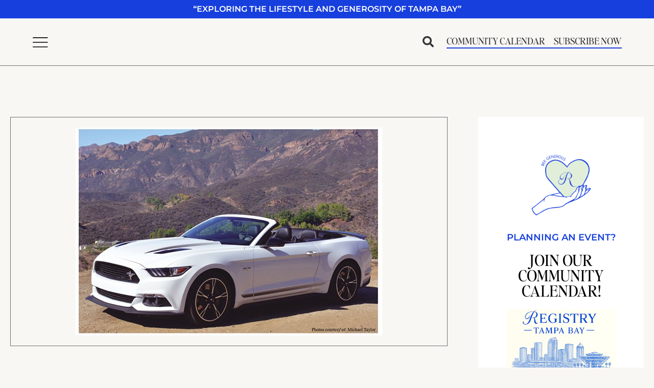

--- FILE ---
content_type: text/html; charset=UTF-8
request_url: https://registrytampabay.com/california-special-edition-mustang-gt-convertible/
body_size: 76151
content:
<!DOCTYPE html>
<html lang="en-US">
<head><meta charset="UTF-8" /><script>if(navigator.userAgent.match(/MSIE|Internet Explorer/i)||navigator.userAgent.match(/Trident\/7\..*?rv:11/i)){var href=document.location.href;if(!href.match(/[?&]nowprocket/)){if(href.indexOf("?")==-1){if(href.indexOf("#")==-1){document.location.href=href+"?nowprocket=1"}else{document.location.href=href.replace("#","?nowprocket=1#")}}else{if(href.indexOf("#")==-1){document.location.href=href+"&nowprocket=1"}else{document.location.href=href.replace("#","&nowprocket=1#")}}}}</script><script>(()=>{class RocketLazyLoadScripts{constructor(){this.v="2.0.4",this.userEvents=["keydown","keyup","mousedown","mouseup","mousemove","mouseover","mouseout","touchmove","touchstart","touchend","touchcancel","wheel","click","dblclick","input"],this.attributeEvents=["onblur","onclick","oncontextmenu","ondblclick","onfocus","onmousedown","onmouseenter","onmouseleave","onmousemove","onmouseout","onmouseover","onmouseup","onmousewheel","onscroll","onsubmit"]}async t(){this.i(),this.o(),/iP(ad|hone)/.test(navigator.userAgent)&&this.h(),this.u(),this.l(this),this.m(),this.k(this),this.p(this),this._(),await Promise.all([this.R(),this.L()]),this.lastBreath=Date.now(),this.S(this),this.P(),this.D(),this.O(),this.M(),await this.C(this.delayedScripts.normal),await this.C(this.delayedScripts.defer),await this.C(this.delayedScripts.async),await this.T(),await this.F(),await this.j(),await this.A(),window.dispatchEvent(new Event("rocket-allScriptsLoaded")),this.everythingLoaded=!0,this.lastTouchEnd&&await new Promise(t=>setTimeout(t,500-Date.now()+this.lastTouchEnd)),this.I(),this.H(),this.U(),this.W()}i(){this.CSPIssue=sessionStorage.getItem("rocketCSPIssue"),document.addEventListener("securitypolicyviolation",t=>{this.CSPIssue||"script-src-elem"!==t.violatedDirective||"data"!==t.blockedURI||(this.CSPIssue=!0,sessionStorage.setItem("rocketCSPIssue",!0))},{isRocket:!0})}o(){window.addEventListener("pageshow",t=>{this.persisted=t.persisted,this.realWindowLoadedFired=!0},{isRocket:!0}),window.addEventListener("pagehide",()=>{this.onFirstUserAction=null},{isRocket:!0})}h(){let t;function e(e){t=e}window.addEventListener("touchstart",e,{isRocket:!0}),window.addEventListener("touchend",function i(o){o.changedTouches[0]&&t.changedTouches[0]&&Math.abs(o.changedTouches[0].pageX-t.changedTouches[0].pageX)<10&&Math.abs(o.changedTouches[0].pageY-t.changedTouches[0].pageY)<10&&o.timeStamp-t.timeStamp<200&&(window.removeEventListener("touchstart",e,{isRocket:!0}),window.removeEventListener("touchend",i,{isRocket:!0}),"INPUT"===o.target.tagName&&"text"===o.target.type||(o.target.dispatchEvent(new TouchEvent("touchend",{target:o.target,bubbles:!0})),o.target.dispatchEvent(new MouseEvent("mouseover",{target:o.target,bubbles:!0})),o.target.dispatchEvent(new PointerEvent("click",{target:o.target,bubbles:!0,cancelable:!0,detail:1,clientX:o.changedTouches[0].clientX,clientY:o.changedTouches[0].clientY})),event.preventDefault()))},{isRocket:!0})}q(t){this.userActionTriggered||("mousemove"!==t.type||this.firstMousemoveIgnored?"keyup"===t.type||"mouseover"===t.type||"mouseout"===t.type||(this.userActionTriggered=!0,this.onFirstUserAction&&this.onFirstUserAction()):this.firstMousemoveIgnored=!0),"click"===t.type&&t.preventDefault(),t.stopPropagation(),t.stopImmediatePropagation(),"touchstart"===this.lastEvent&&"touchend"===t.type&&(this.lastTouchEnd=Date.now()),"click"===t.type&&(this.lastTouchEnd=0),this.lastEvent=t.type,t.composedPath&&t.composedPath()[0].getRootNode()instanceof ShadowRoot&&(t.rocketTarget=t.composedPath()[0]),this.savedUserEvents.push(t)}u(){this.savedUserEvents=[],this.userEventHandler=this.q.bind(this),this.userEvents.forEach(t=>window.addEventListener(t,this.userEventHandler,{passive:!1,isRocket:!0})),document.addEventListener("visibilitychange",this.userEventHandler,{isRocket:!0})}U(){this.userEvents.forEach(t=>window.removeEventListener(t,this.userEventHandler,{passive:!1,isRocket:!0})),document.removeEventListener("visibilitychange",this.userEventHandler,{isRocket:!0}),this.savedUserEvents.forEach(t=>{(t.rocketTarget||t.target).dispatchEvent(new window[t.constructor.name](t.type,t))})}m(){const t="return false",e=Array.from(this.attributeEvents,t=>"data-rocket-"+t),i="["+this.attributeEvents.join("],[")+"]",o="[data-rocket-"+this.attributeEvents.join("],[data-rocket-")+"]",s=(e,i,o)=>{o&&o!==t&&(e.setAttribute("data-rocket-"+i,o),e["rocket"+i]=new Function("event",o),e.setAttribute(i,t))};new MutationObserver(t=>{for(const n of t)"attributes"===n.type&&(n.attributeName.startsWith("data-rocket-")||this.everythingLoaded?n.attributeName.startsWith("data-rocket-")&&this.everythingLoaded&&this.N(n.target,n.attributeName.substring(12)):s(n.target,n.attributeName,n.target.getAttribute(n.attributeName))),"childList"===n.type&&n.addedNodes.forEach(t=>{if(t.nodeType===Node.ELEMENT_NODE)if(this.everythingLoaded)for(const i of[t,...t.querySelectorAll(o)])for(const t of i.getAttributeNames())e.includes(t)&&this.N(i,t.substring(12));else for(const e of[t,...t.querySelectorAll(i)])for(const t of e.getAttributeNames())this.attributeEvents.includes(t)&&s(e,t,e.getAttribute(t))})}).observe(document,{subtree:!0,childList:!0,attributeFilter:[...this.attributeEvents,...e]})}I(){this.attributeEvents.forEach(t=>{document.querySelectorAll("[data-rocket-"+t+"]").forEach(e=>{this.N(e,t)})})}N(t,e){const i=t.getAttribute("data-rocket-"+e);i&&(t.setAttribute(e,i),t.removeAttribute("data-rocket-"+e))}k(t){Object.defineProperty(HTMLElement.prototype,"onclick",{get(){return this.rocketonclick||null},set(e){this.rocketonclick=e,this.setAttribute(t.everythingLoaded?"onclick":"data-rocket-onclick","this.rocketonclick(event)")}})}S(t){function e(e,i){let o=e[i];e[i]=null,Object.defineProperty(e,i,{get:()=>o,set(s){t.everythingLoaded?o=s:e["rocket"+i]=o=s}})}e(document,"onreadystatechange"),e(window,"onload"),e(window,"onpageshow");try{Object.defineProperty(document,"readyState",{get:()=>t.rocketReadyState,set(e){t.rocketReadyState=e},configurable:!0}),document.readyState="loading"}catch(t){console.log("WPRocket DJE readyState conflict, bypassing")}}l(t){this.originalAddEventListener=EventTarget.prototype.addEventListener,this.originalRemoveEventListener=EventTarget.prototype.removeEventListener,this.savedEventListeners=[],EventTarget.prototype.addEventListener=function(e,i,o){o&&o.isRocket||!t.B(e,this)&&!t.userEvents.includes(e)||t.B(e,this)&&!t.userActionTriggered||e.startsWith("rocket-")||t.everythingLoaded?t.originalAddEventListener.call(this,e,i,o):(t.savedEventListeners.push({target:this,remove:!1,type:e,func:i,options:o}),"mouseenter"!==e&&"mouseleave"!==e||t.originalAddEventListener.call(this,e,t.savedUserEvents.push,o))},EventTarget.prototype.removeEventListener=function(e,i,o){o&&o.isRocket||!t.B(e,this)&&!t.userEvents.includes(e)||t.B(e,this)&&!t.userActionTriggered||e.startsWith("rocket-")||t.everythingLoaded?t.originalRemoveEventListener.call(this,e,i,o):t.savedEventListeners.push({target:this,remove:!0,type:e,func:i,options:o})}}J(t,e){this.savedEventListeners=this.savedEventListeners.filter(i=>{let o=i.type,s=i.target||window;return e!==o||t!==s||(this.B(o,s)&&(i.type="rocket-"+o),this.$(i),!1)})}H(){EventTarget.prototype.addEventListener=this.originalAddEventListener,EventTarget.prototype.removeEventListener=this.originalRemoveEventListener,this.savedEventListeners.forEach(t=>this.$(t))}$(t){t.remove?this.originalRemoveEventListener.call(t.target,t.type,t.func,t.options):this.originalAddEventListener.call(t.target,t.type,t.func,t.options)}p(t){let e;function i(e){return t.everythingLoaded?e:e.split(" ").map(t=>"load"===t||t.startsWith("load.")?"rocket-jquery-load":t).join(" ")}function o(o){function s(e){const s=o.fn[e];o.fn[e]=o.fn.init.prototype[e]=function(){return this[0]===window&&t.userActionTriggered&&("string"==typeof arguments[0]||arguments[0]instanceof String?arguments[0]=i(arguments[0]):"object"==typeof arguments[0]&&Object.keys(arguments[0]).forEach(t=>{const e=arguments[0][t];delete arguments[0][t],arguments[0][i(t)]=e})),s.apply(this,arguments),this}}if(o&&o.fn&&!t.allJQueries.includes(o)){const e={DOMContentLoaded:[],"rocket-DOMContentLoaded":[]};for(const t in e)document.addEventListener(t,()=>{e[t].forEach(t=>t())},{isRocket:!0});o.fn.ready=o.fn.init.prototype.ready=function(i){function s(){parseInt(o.fn.jquery)>2?setTimeout(()=>i.bind(document)(o)):i.bind(document)(o)}return"function"==typeof i&&(t.realDomReadyFired?!t.userActionTriggered||t.fauxDomReadyFired?s():e["rocket-DOMContentLoaded"].push(s):e.DOMContentLoaded.push(s)),o([])},s("on"),s("one"),s("off"),t.allJQueries.push(o)}e=o}t.allJQueries=[],o(window.jQuery),Object.defineProperty(window,"jQuery",{get:()=>e,set(t){o(t)}})}P(){const t=new Map;document.write=document.writeln=function(e){const i=document.currentScript,o=document.createRange(),s=i.parentElement;let n=t.get(i);void 0===n&&(n=i.nextSibling,t.set(i,n));const c=document.createDocumentFragment();o.setStart(c,0),c.appendChild(o.createContextualFragment(e)),s.insertBefore(c,n)}}async R(){return new Promise(t=>{this.userActionTriggered?t():this.onFirstUserAction=t})}async L(){return new Promise(t=>{document.addEventListener("DOMContentLoaded",()=>{this.realDomReadyFired=!0,t()},{isRocket:!0})})}async j(){return this.realWindowLoadedFired?Promise.resolve():new Promise(t=>{window.addEventListener("load",t,{isRocket:!0})})}M(){this.pendingScripts=[];this.scriptsMutationObserver=new MutationObserver(t=>{for(const e of t)e.addedNodes.forEach(t=>{"SCRIPT"!==t.tagName||t.noModule||t.isWPRocket||this.pendingScripts.push({script:t,promise:new Promise(e=>{const i=()=>{const i=this.pendingScripts.findIndex(e=>e.script===t);i>=0&&this.pendingScripts.splice(i,1),e()};t.addEventListener("load",i,{isRocket:!0}),t.addEventListener("error",i,{isRocket:!0}),setTimeout(i,1e3)})})})}),this.scriptsMutationObserver.observe(document,{childList:!0,subtree:!0})}async F(){await this.X(),this.pendingScripts.length?(await this.pendingScripts[0].promise,await this.F()):this.scriptsMutationObserver.disconnect()}D(){this.delayedScripts={normal:[],async:[],defer:[]},document.querySelectorAll("script[type$=rocketlazyloadscript]").forEach(t=>{t.hasAttribute("data-rocket-src")?t.hasAttribute("async")&&!1!==t.async?this.delayedScripts.async.push(t):t.hasAttribute("defer")&&!1!==t.defer||"module"===t.getAttribute("data-rocket-type")?this.delayedScripts.defer.push(t):this.delayedScripts.normal.push(t):this.delayedScripts.normal.push(t)})}async _(){await this.L();let t=[];document.querySelectorAll("script[type$=rocketlazyloadscript][data-rocket-src]").forEach(e=>{let i=e.getAttribute("data-rocket-src");if(i&&!i.startsWith("data:")){i.startsWith("//")&&(i=location.protocol+i);try{const o=new URL(i).origin;o!==location.origin&&t.push({src:o,crossOrigin:e.crossOrigin||"module"===e.getAttribute("data-rocket-type")})}catch(t){}}}),t=[...new Map(t.map(t=>[JSON.stringify(t),t])).values()],this.Y(t,"preconnect")}async G(t){if(await this.K(),!0!==t.noModule||!("noModule"in HTMLScriptElement.prototype))return new Promise(e=>{let i;function o(){(i||t).setAttribute("data-rocket-status","executed"),e()}try{if(navigator.userAgent.includes("Firefox/")||""===navigator.vendor||this.CSPIssue)i=document.createElement("script"),[...t.attributes].forEach(t=>{let e=t.nodeName;"type"!==e&&("data-rocket-type"===e&&(e="type"),"data-rocket-src"===e&&(e="src"),i.setAttribute(e,t.nodeValue))}),t.text&&(i.text=t.text),t.nonce&&(i.nonce=t.nonce),i.hasAttribute("src")?(i.addEventListener("load",o,{isRocket:!0}),i.addEventListener("error",()=>{i.setAttribute("data-rocket-status","failed-network"),e()},{isRocket:!0}),setTimeout(()=>{i.isConnected||e()},1)):(i.text=t.text,o()),i.isWPRocket=!0,t.parentNode.replaceChild(i,t);else{const i=t.getAttribute("data-rocket-type"),s=t.getAttribute("data-rocket-src");i?(t.type=i,t.removeAttribute("data-rocket-type")):t.removeAttribute("type"),t.addEventListener("load",o,{isRocket:!0}),t.addEventListener("error",i=>{this.CSPIssue&&i.target.src.startsWith("data:")?(console.log("WPRocket: CSP fallback activated"),t.removeAttribute("src"),this.G(t).then(e)):(t.setAttribute("data-rocket-status","failed-network"),e())},{isRocket:!0}),s?(t.fetchPriority="high",t.removeAttribute("data-rocket-src"),t.src=s):t.src="data:text/javascript;base64,"+window.btoa(unescape(encodeURIComponent(t.text)))}}catch(i){t.setAttribute("data-rocket-status","failed-transform"),e()}});t.setAttribute("data-rocket-status","skipped")}async C(t){const e=t.shift();return e?(e.isConnected&&await this.G(e),this.C(t)):Promise.resolve()}O(){this.Y([...this.delayedScripts.normal,...this.delayedScripts.defer,...this.delayedScripts.async],"preload")}Y(t,e){this.trash=this.trash||[];let i=!0;var o=document.createDocumentFragment();t.forEach(t=>{const s=t.getAttribute&&t.getAttribute("data-rocket-src")||t.src;if(s&&!s.startsWith("data:")){const n=document.createElement("link");n.href=s,n.rel=e,"preconnect"!==e&&(n.as="script",n.fetchPriority=i?"high":"low"),t.getAttribute&&"module"===t.getAttribute("data-rocket-type")&&(n.crossOrigin=!0),t.crossOrigin&&(n.crossOrigin=t.crossOrigin),t.integrity&&(n.integrity=t.integrity),t.nonce&&(n.nonce=t.nonce),o.appendChild(n),this.trash.push(n),i=!1}}),document.head.appendChild(o)}W(){this.trash.forEach(t=>t.remove())}async T(){try{document.readyState="interactive"}catch(t){}this.fauxDomReadyFired=!0;try{await this.K(),this.J(document,"readystatechange"),document.dispatchEvent(new Event("rocket-readystatechange")),await this.K(),document.rocketonreadystatechange&&document.rocketonreadystatechange(),await this.K(),this.J(document,"DOMContentLoaded"),document.dispatchEvent(new Event("rocket-DOMContentLoaded")),await this.K(),this.J(window,"DOMContentLoaded"),window.dispatchEvent(new Event("rocket-DOMContentLoaded"))}catch(t){console.error(t)}}async A(){try{document.readyState="complete"}catch(t){}try{await this.K(),this.J(document,"readystatechange"),document.dispatchEvent(new Event("rocket-readystatechange")),await this.K(),document.rocketonreadystatechange&&document.rocketonreadystatechange(),await this.K(),this.J(window,"load"),window.dispatchEvent(new Event("rocket-load")),await this.K(),window.rocketonload&&window.rocketonload(),await this.K(),this.allJQueries.forEach(t=>t(window).trigger("rocket-jquery-load")),await this.K(),this.J(window,"pageshow");const t=new Event("rocket-pageshow");t.persisted=this.persisted,window.dispatchEvent(t),await this.K(),window.rocketonpageshow&&window.rocketonpageshow({persisted:this.persisted})}catch(t){console.error(t)}}async K(){Date.now()-this.lastBreath>45&&(await this.X(),this.lastBreath=Date.now())}async X(){return document.hidden?new Promise(t=>setTimeout(t)):new Promise(t=>requestAnimationFrame(t))}B(t,e){return e===document&&"readystatechange"===t||(e===document&&"DOMContentLoaded"===t||(e===window&&"DOMContentLoaded"===t||(e===window&&"load"===t||e===window&&"pageshow"===t)))}static run(){(new RocketLazyLoadScripts).t()}}RocketLazyLoadScripts.run()})();</script>
	
	<meta name="viewport" content="width=device-width, initial-scale=1" />
	<link rel="profile" href="http://gmpg.org/xfn/11" />
	<link rel="pingback" href="https://registrytampabay.com/xmlrpc.php" />
	<link rel="preload" href="https://registrytampabay.com/wp-content/uploads/2022/11/EditorsNote-Regular.otf" as="font" type="font/woff2" crossorigin><link rel="preload" href="https://registrytampabay.com/wp-content/uploads/2022/11/EditorsNote-Italic.otf" as="font" type="font/woff2" crossorigin><meta name='robots' content='index, follow, max-image-preview:large, max-snippet:-1, max-video-preview:-1' />
	<style></style>
	
	<!-- This site is optimized with the Yoast SEO plugin v26.6 - https://yoast.com/wordpress/plugins/seo/ -->
	<title>California Special Edition Mustang GT Convertible - Registry Tampa Bay</title>
<link crossorigin data-rocket-preload as="font" href="https://registrytampabay.com/wp-content/uploads/2022/11/EditorsNote-Regular.otf" rel="preload">
<link crossorigin data-rocket-preload as="font" href="https://registrytampabay.com/wp-content/uploads/2022/11/EditorsNote-Italic.otf" rel="preload">
<link crossorigin data-rocket-preload as="font" href="https://registrytampabay.com/wp-content/plugins/elementor/assets/lib/font-awesome/webfonts/fa-regular-400.woff2" rel="preload">
<link crossorigin data-rocket-preload as="font" href="https://registrytampabay.com/wp-content/plugins/elementor/assets/lib/font-awesome/webfonts/fa-solid-900.woff2" rel="preload">
<link crossorigin data-rocket-preload as="font" href="https://registrytampabay.com/wp-content/plugins/elementor/assets/lib/font-awesome/webfonts/fa-brands-400.woff2" rel="preload">
<link crossorigin data-rocket-preload as="font" href="https://registrytampabay.com/wp-content/uploads/elementor/google-fonts/fonts/roboto-kfo7cnqeu92fr1me7ksn66agldtyluama3yuba.woff2" rel="preload">
<link crossorigin data-rocket-preload as="font" href="https://registrytampabay.com/wp-content/uploads/elementor/google-fonts/fonts/montserrat-jtusjig1_i6t8kchkm459wlhyw.woff2" rel="preload">
<link crossorigin data-rocket-preload as="font" href="https://registrytampabay.com/wp-content/uploads/elementor/google-fonts/fonts/opensans-memvyags126mizpba-uvwbx2vvnxbbobj2ovts-muw.woff2" rel="preload">
<style id="wpr-usedcss">img:is([sizes=auto i],[sizes^="auto," i]){contain-intrinsic-size:3000px 1500px}@font-face{font-family:EditorsNote-Regular;font-weight:400;font-display:swap;src:url('https://registrytampabay.com/wp-content/uploads/2022/11/EditorsNote-Regular.otf') format('OpenType')}@font-face{font-family:EditorsNote-Italic;font-weight:400;font-display:swap;src:url('https://registrytampabay.com/wp-content/uploads/2022/11/EditorsNote-Italic.otf') format('OpenType')}.hfe-nav-menu li,.hfe-nav-menu ul,ul.hfe-nav-menu{list-style:none!important;margin:0;padding:0}.hfe-nav-menu li.menu-item{position:relative}.hfe-flyout-container .hfe-nav-menu li.menu-item{position:relative;background:unset}.hfe-nav-menu .sub-menu li.menu-item{position:relative;background:inherit}.elementor-widget-hfe-nav-menu .elementor-widget-container,div.hfe-nav-menu{-js-display:flex;display:-webkit-box;display:-webkit-flex;display:-moz-box;display:-ms-flexbox;display:flex;-webkit-box-orient:vertical;-webkit-box-direction:normal;-webkit-flex-direction:column;-moz-box-orient:vertical;-moz-box-direction:normal;-ms-flex-direction:column;flex-direction:column}.hfe-nav-menu .parent-has-no-child .hfe-menu-toggle{display:none}.hfe-nav-menu .menu-item-has-children .sub-menu{position:absolute;top:100%;left:0;z-index:9999;visibility:hidden;opacity:0}.hfe-flyout-container .hfe-nav-menu .menu-item-has-children .menu-item-has-children .sub-menu{top:0;left:0}.hfe-nav-menu .menu-item-has-children .menu-item-has-children .sub-menu{top:0;left:100%}.hfe-nav-menu:after,.hfe-nav-menu:before{content:'';display:table;clear:both}.rtl .hfe-nav-menu__align-left .hfe-nav-menu__layout-vertical li.hfe-button-wrapper{text-align:right}.hfe-nav-menu__align-left .hfe-nav-menu__layout-vertical li.hfe-button-wrapper{text-align:left}.hfe-nav-menu__align-left .hfe-nav-menu{margin-right:auto;-webkit-box-pack:start;-ms-flex-pack:start;-webkit-justify-content:flex-start;-moz-box-pack:start;justify-content:flex-start}.hfe-nav-menu__align-left .hfe-nav-menu__layout-vertical li a.hfe-menu-item{-webkit-box-pack:start;-ms-flex-pack:start;-webkit-justify-content:flex-start;-moz-box-pack:start;justify-content:flex-start}.hfe-active-menu+nav li:not(:last-child) a.hfe-menu-item{border-bottom-width:0}.hfe-nav-menu a.hfe-menu-item{line-height:1;text-decoration:none;-js-display:flex;display:-webkit-box;display:-webkit-flex;display:-moz-box;display:-ms-flexbox;display:flex;-webkit-box-pack:justify;-moz-box-pack:justify;-ms-flex-pack:justify;-webkit-box-shadow:none;box-shadow:none;-webkit-box-align:center;-webkit-align-items:center;-moz-box-align:center;-ms-flex-align:center;align-items:center;-webkit-justify-content:space-between;justify-content:space-between}.hfe-nav-menu a.hfe-menu-item:hover{text-decoration:none}.hfe-nav-menu .sub-menu{min-width:220px;margin:0;z-index:9999}.hfe-nav-menu-icon{padding:.35em;border:0 solid}.hfe-nav-menu-icon svg{width:25px;height:25px;line-height:25px;font-size:25px}.hfe-nav-menu-icon i:focus{outline:0}.hfe-has-submenu-container a.hfe-menu-item:focus{outline:0}.hfe-nav-menu .menu-item-has-children .sub-menu:focus,.hfe-nav-menu .menu-item-has-children:focus{outline:0}.hfe-flyout-wrapper .sub-menu,.hfe-nav-menu__layout-vertical .sub-menu{position:relative;height:0}.hfe-nav-menu__submenu-arrow .hfe-menu-toggle:before{font-family:'Font Awesome 5 Free';z-index:1;font-size:inherit;font-weight:inherit;line-height:0}.hfe-active-menu.hfe-active-menu-full-width+.hfe-nav-menu__layout-vertical{position:absolute;top:100%}.hfe-nav-menu__layout-vertical .menu-item-has-children .menu-item-has-children .sub-menu{top:0;left:0}.hfe-nav-menu__toggle{-js-display:flex;display:-webkit-box;display:-webkit-flex;display:-moz-box;display:-ms-flexbox;display:flex;font-size:22px;cursor:pointer;border:0 solid;-webkit-border-radius:3px;border-radius:3px;color:#494c4f;position:relative;line-height:1}.hfe-layout-vertical .hfe-nav-menu__toggle{visibility:hidden;opacity:0;display:none}.hfe-nav-menu-icon{display:inline-block;line-height:1;text-align:center}.hfe-flyout-container .sub-menu,.hfe-nav-menu__layout-vertical .sub-menu{left:0!important;width:100%!important}.hfe-flyout-container .hfe-nav-menu .sub-menu{background:unset}.hfe-flyout-wrapper .hfe-menu-toggle:hover,.hfe-nav-menu__layout-vertical .hfe-menu-toggle:hover{border:1px dotted}.hfe-flyout-wrapper .hfe-menu-toggle,.hfe-nav-menu__layout-vertical .hfe-menu-toggle{border:1px dotted transparent}.hfe-nav-menu .menu-item a:after,.hfe-nav-menu .menu-item a:before{display:block;position:absolute;-webkit-transition:.3s;transition:.3s;-webkit-transition-timing-function:cubic-bezier(0.58,0.3,0.005,1);transition-timing-function:cubic-bezier(0.58,0.3,0.005,1)}.hfe-nav-menu .menu-item a.hfe-menu-item:not(:hover):not(:focus):not(.current-menu-item):not(.highlighted):after,.hfe-nav-menu .menu-item a.hfe-menu-item:not(:hover):not(:focus):not(.current-menu-item):not(.highlighted):before{opacity:0}.hfe-nav-menu .current-menu-item:after,.hfe-nav-menu .current-menu-item:before,.hfe-nav-menu .menu-item a.hfe-menu-item.highlighted:after,.hfe-nav-menu .menu-item a.hfe-menu-item.highlighted:before,.hfe-nav-menu .menu-item a.hfe-menu-item:focus:after,.hfe-nav-menu .menu-item a.hfe-menu-item:focus:before,.hfe-nav-menu .menu-item a.hfe-menu-item:hover:after,.hfe-nav-menu .menu-item a.hfe-menu-item:hover:before{-webkit-transform:scale(1);-ms-transform:scale(1);transform:scale(1)}.hfe-flyout-overlay{display:none;position:fixed;top:0;bottom:0;left:0;right:0;z-index:999998;background:rgba(0,0,0,.6);cursor:pointer;-webkit-backface-visibility:hidden}.hfe-flyout-close,.hfe-flyout-close svg{position:absolute;top:0;right:0;margin:5px;width:23px;height:23px;line-height:23px;font-size:23px;display:block;cursor:pointer}.elementor-widget-navigation-menu:not(.hfe-nav-menu__align-justify):not(.hfe-menu-item-space-between) a.hfe-menu-item.elementor-button{display:inline-flex}.hfe-nav-menu li.hfe-button-wrapper{align-self:center}@media only screen and (max-width:1024px){.hfe-nav-menu__breakpoint-tablet .hfe-nav-menu{width:100%;margin-right:0}.hfe-nav-menu__breakpoint-tablet .hfe-layout-vertical .hfe-nav-menu__toggle{display:block}.hfe-nav-menu__breakpoint-tablet .hfe-nav-menu__layout-vertical{visibility:hidden;opacity:0;height:0}.hfe-nav-menu__breakpoint-tablet .hfe-active-menu+.hfe-nav-menu__layout-vertical{visibility:visible;opacity:1;height:auto}.hfe-nav-menu__breakpoint-tablet .hfe-active-menu.hfe-active-menu-full-width+.hfe-nav-menu__layout-vertical{position:absolute}.hfe-nav-menu__breakpoint-tablet .hfe-layout-vertical .hfe-nav-menu__toggle{visibility:visible;opacity:1;display:block}.hfe-nav-menu__breakpoint-tablet .hfe-nav-menu__layout-vertical{float:none}.hfe-nav-menu__breakpoint-tablet .hfe-menu-toggle:hover{border:1px dotted}.hfe-nav-menu__breakpoint-tablet .hfe-menu-toggle{border:1px dotted transparent}.hfe-nav-menu__breakpoint-tablet .sub-menu{left:0!important;width:auto!important}.hfe-nav-menu .sub-menu{min-width:auto;margin:0}.hfe-nav-menu__breakpoint-tablet .hfe-nav-menu .sub-menu{-webkit-box-shadow:none;box-shadow:none}.elementor-widget-hfe-nav-menu.hfe-nav-menu__breakpoint-tablet .hfe-nav-menu-layout:not(.hfe-pointer__framed) .menu-item.parent a.hfe-menu-item:after,.elementor-widget-hfe-nav-menu.hfe-nav-menu__breakpoint-tablet .hfe-nav-menu-layout:not(.hfe-pointer__framed) .menu-item.parent a.hfe-menu-item:before{background-color:unset!important}}@media only screen and (max-width:767px){.hfe-nav-menu__breakpoint-mobile .hfe-nav-menu{width:100%}.hfe-nav-menu .sub-menu{min-width:auto;margin:0}.hfe-nav-menu__breakpoint-tablet .hfe-nav-menu__layout-vertical{float:none}.hfe-nav-menu__breakpoint-mobile .hfe-layout-vertical .hfe-nav-menu__toggle{visibility:visible;opacity:1;display:block}.hfe-nav-menu__breakpoint-mobile .hfe-nav-menu__layout-vertical{float:none}.hfe-nav-menu__breakpoint-mobile .hfe-nav-menu__layout-vertical{visibility:hidden;opacity:0;height:0}.hfe-nav-menu__breakpoint-mobile .hfe-active-menu+.hfe-nav-menu__layout-vertical{visibility:visible;opacity:1;height:auto}.hfe-nav-menu__breakpoint-mobile .hfe-active-menu.hfe-active-menu-full-width+.hfe-nav-menu__layout-vertical{position:absolute}.hfe-nav-menu__breakpoint-mobile .hfe-menu-toggle:hover{border:1px dotted}.hfe-nav-menu__breakpoint-mobile .hfe-menu-toggle{border:1px dotted transparent}.hfe-nav-menu__breakpoint-mobile .hfe-nav-menu .sub-menu{-webkit-box-shadow:none;box-shadow:none}.hfe-nav-menu__breakpoint-mobile .sub-menu,.hfe-nav-menu__breakpoint-tablet .sub-menu{left:0!important;width:auto!important}.elementor-widget-hfe-nav-menu.hfe-nav-menu__breakpoint-mobile .hfe-nav-menu-layout:not(.hfe-pointer__framed) .menu-item.parent a.hfe-menu-item:after,.elementor-widget-hfe-nav-menu.hfe-nav-menu__breakpoint-mobile .hfe-nav-menu-layout:not(.hfe-pointer__framed) .menu-item.parent a.hfe-menu-item:before,.elementor-widget-hfe-nav-menu.hfe-nav-menu__breakpoint-tablet .hfe-nav-menu-layout:not(.hfe-pointer__framed) .menu-item.parent a.hfe-menu-item:after,.elementor-widget-hfe-nav-menu.hfe-nav-menu__breakpoint-tablet .hfe-nav-menu-layout:not(.hfe-pointer__framed) .menu-item.parent a.hfe-menu-item:before{background-color:unset!important}}.hfe-search-button-wrapper{display:block;cursor:pointer;vertical-align:middle;text-align:right}.hfe-search-form__input{flex-basis:100%}.hfe-search-icon-toggle i.fa-search{display:inline-block;position:absolute;width:20px;box-sizing:content-box;padding:10px}.hfe-search-icon-toggle i:before{vertical-align:middle}.hfe-search-button-wrapper input[type=search]{border:0;padding:10px;cursor:pointer;border-radius:0;transition:all .5s;box-sizing:border-box;outline:0}.hfe-search-button-wrapper button{border:none;border-radius:0;padding:0}.hfe-search-button-wrapper input[type=search]:focus{cursor:auto;border:none;box-shadow:none}.hfe-search-icon-toggle input:-moz-placeholder,.hfe-search-icon-toggle input::-webkit-input-placeholder{color:transparent}.hfe-search-layout-icon .hfe-search-icon-toggle .hfe-search-form__input{background-color:unset;height:100%}.hfe-search-button-wrapper.hfe-input-focus{display:flex}.hfe-search-icon-toggle button#clear{visibility:hidden;position:absolute;right:0;top:0;padding:0 8px;font-style:normal;user-select:none;cursor:pointer;bottom:0;margin-right:10px;background-color:transparent}.hfe-search-button-wrapper input[type=search]::-webkit-search-cancel-button,.hfe-search-button-wrapper input[type=search]::-webkit-search-decoration,.hfe-search-button-wrapper input[type=search]::-webkit-search-results-button,.hfe-search-button-wrapper input[type=search]::-webkit-search-results-decoration{display:none}.hfe-search-button-wrapper,.hfe-search-button-wrapper .hfe-search-icon-toggle i,.hfe-search-button-wrapper .hfe-search-icon-toggle i:before,.hfe-search-icon-toggle{position:relative}.hfe-search-button-wrapper .hfe-search-icon-toggle .hfe-search-form__input{position:absolute;width:0;right:0;background-color:transparent}.hfe-search-icon-toggle{width:100%!important}.hfe-search-button-wrapper.hfe-input-focus .hfe-search-icon-toggle .hfe-search-form__input{position:absolute;width:250px;right:0}.hfe-search-icon-toggle{line-height:1.5}.hfe-scroll-to-top-wrap.hfe-scroll-to-top-hide{display:none}body .elementor .hfe-button-wrapper a{text-decoration:none}.hfe-button-wrapper{border-radius:3px}.hfe-reading-progress-bar{height:4px}img.emoji{display:inline!important;border:none!important;box-shadow:none!important;height:1em!important;width:1em!important;margin:0 .07em!important;vertical-align:-.1em!important;background:0 0!important;padding:0!important}.sugar-calendar-block .sugar-calendar-block__popover__month_selector{display:none;left:0;position:absolute;top:0;width:max-content;z-index:99}.sugar-calendar-block .sugar-calendar-block__popover__calendar_selector{display:none;left:0;position:absolute;top:0;width:max-content;z-index:99}.sugar-calendar-block .sugar-calendar-block__popover__calendar_selector__container{background:#fff;border:1px solid rgba(0,0,0,.2);border-radius:9px;box-shadow:0 12px 16px 0 rgba(0,0,0,.1);min-width:200px}.sugar-calendar-block .sugar-calendar-block__popover__calendar_selector__container__heading{color:rgba(0,0,0,.7);font-size:11px;font-style:normal;font-weight:700;line-height:normal;text-transform:uppercase}.sugar-calendar-block .sugar-calendar-block__popover__calendar_selector__container__options{align-items:flex-start;-ms-grid-row-align:stretch;align-self:stretch;display:flex;flex-direction:column;padding:6px 0}.sugar-calendar-block .sugar-calendar-block__popover__calendar_selector__container__days,.sugar-calendar-block .sugar-calendar-block__popover__calendar_selector__container__time{border-top:1px solid rgba(0,0,0,.08);padding:12px 15px 0}.sugar-calendar-block .sugar-calendar-block__popover__display_selector{display:none;left:0;min-width:96px;position:absolute;top:0;width:max-content;z-index:99}.sugar-calendar-block .sugar-calendar-block__popover__display_selector__container__body__option{align-items:center;-ms-grid-row-align:stretch;align-self:stretch;color:rgba(0,0,0,.85);cursor:pointer;display:flex;font-size:13px;font-style:normal;font-weight:400;gap:10px;line-height:normal;padding:6px 15px}.sugar-calendar-block .sugar-calendar-block__popover__display_selector__container__body__option:hover{background:rgba(0,0,0,.1)}.sugar-calendar-block__popover__event{background:#fff;border:1px solid rgba(0,0,0,.2);border-radius:9px;box-shadow:0 12px 16px 0 rgba(0,0,0,.1);display:none;left:0;max-width:260px;position:absolute;top:0;width:max-content;z-index:99}.sugar-calendar-block__popover__event__container__image{background-size:cover;border-top-left-radius:9px;border-top-right-radius:9px;height:173px}.sugar-calendar-block__popover__event__container__content__title__link{color:rgba(0,0,0,.85);font-size:15px;font-style:normal;font-weight:600;line-height:16px;text-decoration:none}.sugar-calendar-block__popover__event__container__content__title__link:hover{text-decoration:underline}.sugar-calendar-block__popover__event__container__content__calendar,.sugar-calendar-block__popover__event__container__content__date,.sugar-calendar-block__popover__event__container__content__time{color:rgba(0,0,0,.55);font-size:11px;font-weight:500;line-height:normal}.sugar-calendar-block__popover__event__container__content__calendar{align-items:center;display:flex}.sugar-calendar-block__popover__event__container__content__description{color:rgba(0,0,0,.7);font-size:13px;font-weight:400;line-height:18px;padding-top:7px}.sugar-calendar-block .sugar-calendar-block__base-container{background:hsla(0,0%,100%,.5);border-radius:6px;position:relative}.sugar-calendar-block .sugar-calendar-block__base-container__overlay{background:rgba(0,0,0,.1);height:100%;position:absolute;width:100%}.sugar-calendar-block .sugar-calendar-block__loading{animation:1s linear infinite loading;border:5px solid rgba(0,0,0,.55);border-radius:50%;border-top-color:rgba(0,0,0,.85);height:25px;left:50%;position:absolute;top:40%;width:25px}.sugar-calendar-block .sugar-calendar-block__loading-state .sugar-calendar-block__calendar-day,.sugar-calendar-block .sugar-calendar-block__loading-state .sugar-calendar-block__calendar-month{opacity:.2;pointer-events:none}.sugar-calendar-block .sugar-calendar-block__loading--no-overlay{border-width:2px;height:10px;margin:0 auto;position:static;width:10px}@media(min-width:768px){.sugar-calendar-block__calendar-day,.sugar-calendar-block__calendar-month{border:1px solid rgba(0,0,0,.2);border-radius:6px}}.sugar-calendar-block__calendar-month{font-weight:400;line-height:18px}@media(max-width:767px){.sugar-calendar-block .sugar-calendar-block__popover__calendar_selector__container{max-height:400px;overflow:scroll}.sugar-calendar-block__calendar-month{border:none}}.sugar-calendar-block__calendar-month .sugar-calendar-block__event-cell{border-left:2px solid;cursor:pointer;margin:12px 0 0 12px;padding-left:10px}.sugar-calendar-block__calendar-month .sugar-calendar-block__event-cell__time{color:rgba(0,0,0,.55);display:-webkit-box;font-size:10px;font-weight:500;line-height:normal;margin-bottom:2px;overflow:hidden;-webkit-box-orient:vertical;-webkit-line-clamp:1}.sugar-calendar-block__calendar-month .sugar-calendar-block__event-cell__title{color:rgba(0,0,0,.85);display:-webkit-box;font-size:12px;font-weight:600;line-height:16px;overflow:hidden;overflow-wrap:break-word;-webkit-box-orient:vertical;-webkit-line-clamp:3}.sugar-calendar-block__calendar-month__body__day{border-right:1px solid rgba(0,0,0,.08);min-height:158px}.sugar-calendar-block__calendar-month__body__day__number{color:rgba(0,0,0,.85);font-size:14px;font-style:normal;letter-spacing:.056px;margin-top:12px;text-align:center}@media(max-width:767px){.sugar-calendar-block__calendar-month .sugar-calendar-block__event-cell{border:0;margin:0;padding:0}.sugar-calendar-block__calendar-month .sugar-calendar-block__event-cell__time,.sugar-calendar-block__calendar-month .sugar-calendar-block__event-cell__title{display:none}.sugar-calendar-block__calendar-month__body .sugar-calendar-block__calendar-month__body__day__events-container{display:flex;flex-wrap:wrap;gap:5px;justify-content:center}.sugar-calendar-block__calendar-month__body__day{min-height:50px;padding:10px 7px}.sugar-calendar-block__calendar-month__body__day:hover{background:rgba(0,0,0,.08);border-radius:3px;cursor:pointer}.sugar-calendar-block__calendar-month__body__day__number{margin-bottom:10px}}.sugar-calendar-block__calendar-month__body__day__events-container{cursor:pointer}.sugar-calendar-block__calendar-month__cell-hide{display:none!important}.sugar-calendar-block__mobile_event_list{border-top:1px solid rgba(0,0,0,.08);display:none;margin-top:20px;padding-top:20px}.sugar-calendar-block__mobile_event_list__date{color:rgba(0,0,0,.85);font-size:15px;font-style:normal;font-weight:700;line-height:normal}.sugar-calendar-block__mobile_event_list__events_container .sugar-calendar-block__event-cell{background:0 0!important;border-left-style:solid;border-left-width:2px;border-radius:0;display:block;margin-top:20px;padding:0 15px}.sugar-calendar-block__mobile_event_list__events_container .sugar-calendar-block__event-cell .sugar-calendar-block__event-cell__time{color:rgba(0,0,0,.55);display:block;font-size:13px;font-style:normal;font-weight:500;line-height:normal;margin-bottom:4px}.sugar-calendar-block__mobile_event_list__events_container .sugar-calendar-block__event-cell .sugar-calendar-block__event-cell__title{color:rgba(0,0,0,.85);display:block;font-size:14px;font-style:normal;font-weight:600;line-height:16px}@media(max-width:767px){.sugar-calendar-block__calendar-day{border-top:1px solid rgba(0,0,0,.1)}}.sugar-calendar-block__calendar-week__header__cell{border-right:1px solid rgba(0,0,0,.08)}.sugar-calendar-block__calendar-week__header__cell:last-child{border-right:0}.sugar-calendar-block__calendar-week__time-grid__day-col:last-child .sugar-calendar-block__calendar-week__event-slot{border-right:0}.sugar-calendar-block__calendar-week__time-grid__day-col .sugar-calendar-block__calendar-week__event-slot:last-child{border-bottom:0}.sugar-calendar-block__calendar-week__event-slot{border-right:1px solid rgba(0,0,0,.08);border-top:1px solid rgba(0,0,0,.08)}.sugar-calendar-block__calendar-day .sugar-calendar-block__event-cell{background:#fff;cursor:pointer;z-index:10}.sugar-calendar-block__calendar-day .sugar-calendar-block__event-cell__time{color:rgba(0,0,0,.55);display:-webkit-box;font-size:10px;font-style:normal;font-weight:500;line-height:normal;overflow:hidden;-webkit-box-orient:vertical;-webkit-line-clamp:1}.sugar-calendar-block__calendar-day .sugar-calendar-block__event-cell__title{color:rgba(0,0,0,.85);font-size:12px;font-style:normal;font-weight:600;line-height:16px}.sugar-calendar-block__calendar-week__header__cell{padding:12px 0;text-align:center}.sugar-calendar-block__calendar-week__event-slot--all-day{display:flex;flex-direction:column;gap:10px;padding:12px 0}@media(max-width:767px){.sugar-calendar-block__calendar-week__event-slot--all-day{display:none}}.sugar-calendar-block__calendar-week__event-cell{border-left:2px solid;border-radius:3px;cursor:pointer;display:flex;flex-direction:column;height:50px;margin:0 6px;position:relative}.sugar-calendar-block__calendar-week__event-cell--all-day{background:var(--accent-color);border-radius:10px;margin:0 10px}.sugar-calendar-block__calendar-week__event-cell--all-day .sugar-calendar-block__event-cell__time{display:none}.sugar-calendar-block__calendar-week__event-cell--all-day .sugar-calendar-block__event-cell__title{color:#fff;font-size:12px;font-style:normal;font-weight:600;line-height:16px;padding:2px 10px}@media(max-width:767px){.sugar-calendar-block__calendar-week__time-grid__day-col{display:none}.sugar-calendar-block__calendar-week__header__cell{border:0;cursor:pointer;display:flex;flex-direction:column;gap:7px;padding:10px 0}.sugar-calendar-block__calendar-week__header__cell--active{background:rgba(0,0,0,.1);border-radius:3px}.sugar-calendar-block__calendar-day .sugar-calendar-block__calendar-week__event-slot--all-day--active,.sugar-calendar-block__calendar-day .sugar-calendar-block__calendar-week__time-grid__day-col--active{display:block;width:100%}.sugar-calendar-block__calendar-day .sugar-calendar-block__calendar-week__event-slot--all-day--active .sugar-calendar-block__calendar-week__event-cell--all-day,.sugar-calendar-block__calendar-day .sugar-calendar-block__calendar-week__time-grid__day-col--active .sugar-calendar-block__calendar-week__event-cell--all-day{border-left:2px solid;border-radius:3px;display:flex;flex-direction:column;position:relative;width:100%!important}.sugar-calendar-block__calendar-day .sugar-calendar-block__calendar-week__event-slot--all-day--active .sugar-calendar-block__calendar-week__event-slot,.sugar-calendar-block__calendar-day .sugar-calendar-block__calendar-week__time-grid__day-col--active .sugar-calendar-block__calendar-week__event-slot{border:0;height:auto}.sugar-calendar-block__calendar-day .sugar-calendar-block__calendar-week__event-slot--all-day--active .sugar-calendar-block__event-cell,.sugar-calendar-block__calendar-day .sugar-calendar-block__calendar-week__time-grid__day-col--active .sugar-calendar-block__event-cell{background:0 0!important;border-radius:0;display:block;height:auto!important;margin:20px 0 0}.sugar-calendar-event-list-block .sugar-calendar-block__popover__calendar_selector__container{max-height:400px;overflow:scroll}}.sugar-calendar-event-list-block .sugar-calendar-block__popover__month_selector{display:none;left:0;position:absolute;top:0;width:max-content;z-index:99}.sugar-calendar-event-list-block .sugar-calendar-block__popover__calendar_selector{display:none;left:0;position:absolute;top:0;width:max-content;z-index:99}.sugar-calendar-event-list-block .sugar-calendar-block__popover__calendar_selector__container{background:#fff;border:1px solid rgba(0,0,0,.2);border-radius:9px;box-shadow:0 12px 16px 0 rgba(0,0,0,.1);min-width:200px}.sugar-calendar-event-list-block .sugar-calendar-block__popover__calendar_selector__container__heading{color:rgba(0,0,0,.7);cursor:pointer;font-size:11px;font-style:normal;font-weight:700;line-height:normal;position:relative;text-transform:uppercase}.sugar-calendar-event-list-block .sugar-calendar-block__popover__calendar_selector__container__heading .sc-filter-applied-indicator{background:var(--accent-color);border-radius:50%;display:inline-block;height:4px;left:4px;position:relative;top:-1px;vertical-align:middle;visibility:hidden;width:4px}.sugar-calendar-event-list-block .sugar-calendar-block__popover__calendar_selector__container [data-sc-accordion-open=true] .sugar-calendar-block__popover__calendar_selector__container__heading{padding-bottom:12px}.sugar-calendar-event-list-block .sugar-calendar-block__popover__calendar_selector__container [data-sc-accordion-open=false]{cursor:pointer}.sugar-calendar-event-list-block .sugar-calendar-block__popover__calendar_selector__container__options{align-items:flex-start;-ms-grid-row-align:stretch;align-self:stretch;display:flex;flex-direction:column;padding:0}.sugar-calendar-event-list-block .sugar-calendar-block__popover__calendar_selector__container__days,.sugar-calendar-event-list-block .sugar-calendar-block__popover__calendar_selector__container__time{border-top:1px solid rgba(0,0,0,.08);padding:12px 15px}.sugar-calendar-event-list-block .sugar-calendar-block__popover__display_selector{display:none;left:0;min-width:96px;position:absolute;top:0;width:max-content;z-index:99}.sugar-calendar-event-list-block .sugar-calendar-block__popover__display_selector__container__body__option{align-items:center;-ms-grid-row-align:stretch;align-self:stretch;color:rgba(0,0,0,.85);cursor:pointer;display:flex;font-size:13px;font-style:normal;font-weight:400;gap:10px;line-height:normal;padding:6px 15px}.sugar-calendar-event-list-block .sugar-calendar-block__popover__display_selector__container__body__option:hover{background:rgba(0,0,0,.1)}.sugar-calendar-event-list-block .sugar-calendar-block__loading-state{opacity:.2;pointer-events:none}.sugar-calendar-event-list-block .sugar-calendar-block__loading{animation:1s linear infinite loading;border:5px solid rgba(0,0,0,.55);border-radius:50%;border-top-color:rgba(0,0,0,.85);height:25px;left:50%;position:absolute;top:40%;width:25px}@keyframes loading{to{transform:rotate(1turn)}}.sugar-calendar-event-list-block .sugar-calendar-block__popover__month_selector .datepicker-days .table-condensed tbody tr:has(>td.active) td,.sugar-calendar-event-list-block .sugar-calendar-block__popover__month_selector .datepicker-days .table-condensed tbody tr:hover td{background:rgba(0,0,0,.1)}.sugar-calendar-event-list-block .sugar-calendar-block__popover__month_selector .datepicker-days .table-condensed tbody tr:has(>td.active) td:first-child,.sugar-calendar-event-list-block .sugar-calendar-block__popover__month_selector .datepicker-days .table-condensed tbody tr:hover td:first-child{border-bottom-left-radius:3px;border-top-left-radius:3px}.sugar-calendar-event-list-block .sugar-calendar-block__popover__month_selector .datepicker-days .table-condensed tbody tr:has(>td.active) td:last-child,.sugar-calendar-event-list-block .sugar-calendar-block__popover__month_selector .datepicker-days .table-condensed tbody tr:hover td:last-child{border-bottom-right-radius:3px;border-top-right-radius:3px}.sugar-calendar-event-list-block .sugar-calendar-event-list-block__base-container .sugar-calendar-block__base-container__no-events{border-top:1px solid rgba(0,0,0,.1)}.sugar-calendar-event-list-block .sugar-calendar-event-list-block__base-container .sugar-calendar-block__base-container__no-events__msg{background:rgba(0,0,0,.1);border-radius:4px;color:rgba(0,0,0,.85);font-size:15px;font-style:normal;font-weight:400;line-height:22px;margin:50px 0;padding:15px}.sugar-calendar-block-hide-element{display:none!important}:root{--tec-grid-gutter:48px;--tec-grid-gutter-negative:calc(var(--tec-grid-gutter)*-1);--tec-grid-gutter-half:calc(var(--tec-grid-gutter)/2);--tec-grid-gutter-half-negative:calc(var(--tec-grid-gutter-half)*-1);--tec-grid-gutter-small:42px;--tec-grid-gutter-small-negative:calc(var(--tec-grid-gutter-small)*-1);--tec-grid-gutter-small-half:calc(var(--tec-grid-gutter-small)/2);--tec-grid-gutter-small-half-negative:calc(var(--tec-grid-gutter-small-half)*-1);--tec-grid-gutter-page:42px;--tec-grid-gutter-page-small:19.5px;--tec-grid-width-default:1176px;--tec-grid-width-min:320px;--tec-grid-width:calc(var(--tec-grid-width-default) + var(--tec-grid-gutter-page)*2);--tec-grid-width-1-of-2:50%;--tec-grid-width-1-of-3:33.333%;--tec-grid-width-1-of-4:25%;--tec-grid-width-1-of-5:20%;--tec-grid-width-1-of-7:14.285%;--tec-grid-width-1-of-8:12.5%;--tec-grid-width-1-of-9:11.111%;--tec-spacer-0:4px;--tec-spacer-1:8px;--tec-spacer-2:12px;--tec-spacer-3:16px;--tec-spacer-4:20px;--tec-spacer-5:24px;--tec-spacer-6:28px;--tec-spacer-7:32px;--tec-spacer-8:40px;--tec-spacer-9:48px;--tec-spacer-10:56px;--tec-spacer-11:64px;--tec-spacer-12:80px;--tec-spacer-13:96px;--tec-spacer-14:160px;--tec-z-index-spinner-container:100;--tec-z-index-views-selector:30;--tec-z-index-dropdown:30;--tec-z-index-events-bar-button:20;--tec-z-index-search:10;--tec-z-index-filters:9;--tec-z-index-scroller:7;--tec-z-index-week-event-hover:5;--tec-z-index-map-event-hover:5;--tec-z-index-map-event-hover-actions:6;--tec-z-index-multiday-event:5;--tec-z-index-multiday-event-bar:2;--tec-color-text-primary:#141827;--tec-color-text-primary-light:#1418279e;--tec-color-text-secondary:#5d5d5d;--tec-color-text-disabled:#d5d5d5;--tec-color-text-events-title:var(--tec-color-text-primary);--tec-color-text-event-title:var(--tec-color-text-events-title);--tec-color-text-event-date:var(--tec-color-text-primary);--tec-color-text-secondary-event-date:var(--tec-color-text-secondary);--tec-color-icon-primary:#5d5d5d;--tec-color-icon-primary-alt:#757575;--tec-color-icon-secondary:#bababa;--tec-color-icon-active:#141827;--tec-color-icon-disabled:#d5d5d5;--tec-color-icon-focus:#334aff;--tec-color-icon-error:#da394d;--tec-color-event-icon:#141827;--tec-color-event-icon-hover:#334aff;--tec-color-accent-primary:#334aff;--tec-color-accent-primary-hover:#334affcc;--tec-color-accent-primary-active:#334affe6;--tec-color-accent-primary-background:#334aff12;--tec-color-accent-secondary:#141827;--tec-color-accent-secondary-hover:#141827cc;--tec-color-accent-secondary-active:#141827e6;--tec-color-accent-secondary-background:#14182712;--tec-color-button-primary:var(--tec-color-accent-primary);--tec-color-button-primary-hover:var(--tec-color-accent-primary-hover);--tec-color-button-primary-active:var(--tec-color-accent-primary-active);--tec-color-button-primary-background:var(--tec-color-accent-primary-background);--tec-color-button-secondary:var(--tec-color-accent-secondary);--tec-color-button-secondary-hover:var(--tec-color-accent-secondary-hover);--tec-color-button-secondary-active:var(--tec-color-accent-secondary-active);--tec-color-button-secondary-background:var(--tec-color-accent-secondary-background);--tec-color-link-primary:var(--tec-color-text-primary);--tec-color-link-accent:var(--tec-color-accent-primary);--tec-color-link-accent-hover:#334affcc;--tec-color-border-default:#d5d5d5;--tec-color-border-secondary:#e4e4e4;--tec-color-border-tertiary:#7d7d7d;--tec-color-border-hover:#5d5d5d;--tec-color-border-active:#141827;--tec-color-background:#fff;--tec-color-background-events:#0000;--tec-color-background-transparent:#fff9;--tec-color-background-secondary:#f7f6f6;--tec-color-background-messages:#14182712;--tec-color-background-secondary-hover:#f0eeee;--tec-color-background-error:#da394d14;--tec-color-box-shadow:rgba(#000,0.14);--tec-color-box-shadow-secondary:rgba(#000,0.1);--tec-color-scroll-track:rgba(#000,0.25);--tec-color-scroll-bar:rgba(#000,0.5);--tec-color-background-primary-multiday:#334aff3d;--tec-color-background-primary-multiday-hover:#334aff57;--tec-color-background-secondary-multiday:#1418273d;--tec-color-background-secondary-multiday-hover:#14182757;--tec-color-accent-primary-week-event:#334aff1a;--tec-color-accent-primary-week-event-hover:#334aff33;--tec-color-accent-primary-week-event-featured:#334aff0a;--tec-color-accent-primary-week-event-featured-hover:#334aff24;--tec-color-background-secondary-datepicker:var(--tec-color-background-secondary);--tec-color-accent-primary-background-datepicker:var(--tec-color-accent-primary-background)}:root{--tec-grid-gutter:48px;--tec-grid-gutter-negative:calc(var(--tec-grid-gutter)*-1);--tec-grid-gutter-half:calc(var(--tec-grid-gutter)/2);--tec-grid-gutter-half-negative:calc(var(--tec-grid-gutter-half)*-1);--tec-grid-gutter-small:42px;--tec-grid-gutter-small-negative:calc(var(--tec-grid-gutter-small)*-1);--tec-grid-gutter-small-half:calc(var(--tec-grid-gutter-small)/2);--tec-grid-gutter-small-half-negative:calc(var(--tec-grid-gutter-small-half)*-1);--tec-grid-gutter-page:42px;--tec-grid-gutter-page-small:19.5px;--tec-grid-width-default:1176px;--tec-grid-width-min:320px;--tec-grid-width:calc(var(--tec-grid-width-default) + var(--tec-grid-gutter-page)*2);--tec-grid-width-1-of-2:50%;--tec-grid-width-1-of-3:33.333%;--tec-grid-width-1-of-4:25%;--tec-grid-width-1-of-5:20%;--tec-grid-width-1-of-7:14.285%;--tec-grid-width-1-of-8:12.5%;--tec-grid-width-1-of-9:11.111%;--tec-spacer-0:4px;--tec-spacer-1:8px;--tec-spacer-2:12px;--tec-spacer-3:16px;--tec-spacer-4:20px;--tec-spacer-5:24px;--tec-spacer-6:28px;--tec-spacer-7:32px;--tec-spacer-8:40px;--tec-spacer-9:48px;--tec-spacer-10:56px;--tec-spacer-11:64px;--tec-spacer-12:80px;--tec-spacer-13:96px;--tec-spacer-14:160px;--tec-z-index-spinner-container:100;--tec-z-index-views-selector:30;--tec-z-index-dropdown:30;--tec-z-index-events-bar-button:20;--tec-z-index-search:10;--tec-z-index-filters:9;--tec-z-index-scroller:7;--tec-z-index-week-event-hover:5;--tec-z-index-map-event-hover:5;--tec-z-index-map-event-hover-actions:6;--tec-z-index-multiday-event:5;--tec-z-index-multiday-event-bar:2;--tec-color-text-primary:#141827;--tec-color-text-primary-light:#1418279e;--tec-color-text-secondary:#5d5d5d;--tec-color-text-disabled:#d5d5d5;--tec-color-text-events-title:var(--tec-color-text-primary);--tec-color-text-event-title:var(--tec-color-text-events-title);--tec-color-text-event-date:var(--tec-color-text-primary);--tec-color-text-secondary-event-date:var(--tec-color-text-secondary);--tec-color-icon-primary:#5d5d5d;--tec-color-icon-primary-alt:#757575;--tec-color-icon-secondary:#bababa;--tec-color-icon-active:#141827;--tec-color-icon-disabled:#d5d5d5;--tec-color-icon-focus:#334aff;--tec-color-icon-error:#da394d;--tec-color-event-icon:#141827;--tec-color-event-icon-hover:#334aff;--tec-color-accent-primary:#334aff;--tec-color-accent-primary-hover:#334affcc;--tec-color-accent-primary-active:#334affe6;--tec-color-accent-primary-background:#334aff12;--tec-color-accent-secondary:#141827;--tec-color-accent-secondary-hover:#141827cc;--tec-color-accent-secondary-active:#141827e6;--tec-color-accent-secondary-background:#14182712;--tec-color-button-primary:var(--tec-color-accent-primary);--tec-color-button-primary-hover:var(--tec-color-accent-primary-hover);--tec-color-button-primary-active:var(--tec-color-accent-primary-active);--tec-color-button-primary-background:var(--tec-color-accent-primary-background);--tec-color-button-secondary:var(--tec-color-accent-secondary);--tec-color-button-secondary-hover:var(--tec-color-accent-secondary-hover);--tec-color-button-secondary-active:var(--tec-color-accent-secondary-active);--tec-color-button-secondary-background:var(--tec-color-accent-secondary-background);--tec-color-link-primary:var(--tec-color-text-primary);--tec-color-link-accent:var(--tec-color-accent-primary);--tec-color-link-accent-hover:#334affcc;--tec-color-border-default:#d5d5d5;--tec-color-border-secondary:#e4e4e4;--tec-color-border-tertiary:#7d7d7d;--tec-color-border-hover:#5d5d5d;--tec-color-border-active:#141827;--tec-color-background:#fff;--tec-color-background-events:#0000;--tec-color-background-transparent:#fff9;--tec-color-background-secondary:#f7f6f6;--tec-color-background-messages:#14182712;--tec-color-background-secondary-hover:#f0eeee;--tec-color-background-error:#da394d14;--tec-color-box-shadow:rgba(#000,0.14);--tec-color-box-shadow-secondary:rgba(#000,0.1);--tec-color-scroll-track:rgba(#000,0.25);--tec-color-scroll-bar:rgba(#000,0.5);--tec-color-background-primary-multiday:#334aff3d;--tec-color-background-primary-multiday-hover:#334aff57;--tec-color-background-secondary-multiday:#1418273d;--tec-color-background-secondary-multiday-hover:#14182757;--tec-color-accent-primary-week-event:#334aff1a;--tec-color-accent-primary-week-event-hover:#334aff33;--tec-color-accent-primary-week-event-featured:#334aff0a;--tec-color-accent-primary-week-event-featured-hover:#334aff24;--tec-color-background-secondary-datepicker:var(--tec-color-background-secondary);--tec-color-accent-primary-background-datepicker:var(--tec-color-accent-primary-background);--tec-border-radius-default:4px;--tec-border-width-week-event:2px;--tec-box-shadow-default:0 2px 5px 0 var(--tec-color-box-shadow);--tec-box-shadow-tooltip:0 2px 12px 0 var(--tec-color-box-shadow);--tec-box-shadow-card:0 1px 6px 2px var(--tec-color-box-shadow);--tec-box-shadow-multiday:16px 6px 6px -2px var(--tec-color-box-shadow-secondary);--tec-form-color-background:var(--tec-color-background);--tec-form-color-border-default:var(--tec-color-text-primary);--tec-form-color-border-active:var(--tec-color-accent-secondary);--tec-form-color-border-secondary:var(--tec-color-border-tertiary);--tec-form-color-accent-primary:var(--tec-color-accent-primary);--tec-form-box-shadow-default:var(--tec-box-shadow-default);--tec-opacity-background:0.07;--tec-opacity-select-highlighted:0.3;--tec-opacity-icon-hover:0.8;--tec-opacity-icon-active:0.9;--tec-opacity-default:1;--tec-transition:all 0.2s ease;--tec-transition-background-color:background-color 0.2s ease;--tec-transition-color-border-color:color 0.2s ease,border-color 0.2s ease;--tec-transition-transform:transform 0.2s ease;--tec-transition-border-color:border-color 0.2s ease;--tec-transition-color:color 0.2s ease;--tec-transition-opacity:opacity 0.2s ease;--tec-font-family-sans-serif:"Helvetica Neue",Helvetica,-apple-system,BlinkMacSystemFont,Roboto,Arial,sans-serif;--tec-font-weight-regular:400;--tec-font-weight-bold:700;--tec-font-size-0:11px;--tec-font-size-1:12px;--tec-font-size-2:14px;--tec-font-size-3:16px;--tec-font-size-4:18px;--tec-font-size-5:20px;--tec-font-size-6:22px;--tec-font-size-7:24px;--tec-font-size-8:28px;--tec-font-size-9:32px;--tec-font-size-10:42px;--tec-line-height-0:1.38;--tec-line-height-1:1.42;--tec-line-height-2:1.5;--tec-line-height-3:1.62}.view-feeds th input{display:none}.view-feeds{-webkit-user-select:none;-moz-user-select:none;-ms-user-select:none;user-select:none}.view-feeds .sc-feed-view.button{background:rgba(255,255,255,.9);box-shadow:inset 0 2px 4px -2px rgba(0,0,0,.5)}.tablenav-feeds{display:inline-block}.sc-modal-bg{display:none;position:fixed;top:0;left:0;right:0;bottom:0;width:0;height:0;z-index:99998;background:rgba(0,0,0,.3)}.sc-modal-bg.active{display:block;width:100%;height:100%}.sc-modal-window{display:none;position:fixed;left:50%;top:50%;transform:translateX(-50%) translateY(-50%);z-index:99999;border-radius:5px}.sc-modal-window.active{display:block}.footer-width-fixer{width:100%}.bhf-hidden{display:none}.ehf-header #masthead{z-index:99;position:relative}.dialog-widget-content{background-color:var(--e-a-bg-default);border-radius:3px;box-shadow:2px 8px 23px 3px rgba(0,0,0,.2);overflow:hidden;position:absolute}.dialog-message{box-sizing:border-box;line-height:1.5}.dialog-close-button{color:var(--e-a-color-txt);cursor:pointer;font-size:15px;inset-inline-end:15px;line-height:1;margin-block-start:15px;position:absolute;transition:var(--e-a-transition-hover)}.dialog-close-button:hover{color:var(--e-a-color-txt-hover)}.dialog-prevent-scroll{max-height:100vh;overflow:hidden}.dialog-type-lightbox{background-color:rgba(0,0,0,.8);bottom:0;height:100%;left:0;position:fixed;-webkit-user-select:none;-moz-user-select:none;user-select:none;width:100%;z-index:9999}.elementor-editor-active .elementor-popup-modal{background-color:initial}.dialog-type-alert .dialog-widget-content,.dialog-type-confirm .dialog-widget-content{margin:auto;padding:20px;width:400px}.dialog-type-alert .dialog-header,.dialog-type-confirm .dialog-header{font-size:15px;font-weight:500}.dialog-type-alert .dialog-header:after,.dialog-type-confirm .dialog-header:after{border-block-end:var(--e-a-border);content:"";display:block;margin-block-end:10px;margin-inline-end:-20px;margin-inline-start:-20px;padding-block-end:10px}.dialog-type-alert .dialog-message,.dialog-type-confirm .dialog-message{min-height:50px}.dialog-type-alert .dialog-buttons-wrapper,.dialog-type-confirm .dialog-buttons-wrapper{display:flex;gap:15px;justify-content:flex-end;padding-block-start:10px}.dialog-type-alert .dialog-buttons-wrapper .dialog-button,.dialog-type-confirm .dialog-buttons-wrapper .dialog-button{background-color:var(--e-a-btn-bg);border:none;border-radius:var(--e-a-border-radius);color:var(--e-a-btn-color-invert);font-size:12px;font-weight:500;line-height:1.2;outline:0;padding:8px 16px;transition:var(--e-a-transition-hover)}.dialog-type-alert .dialog-buttons-wrapper .dialog-button:hover,.dialog-type-confirm .dialog-buttons-wrapper .dialog-button:hover{border:none}.dialog-type-alert .dialog-buttons-wrapper .dialog-button:focus,.dialog-type-alert .dialog-buttons-wrapper .dialog-button:hover,.dialog-type-confirm .dialog-buttons-wrapper .dialog-button:focus,.dialog-type-confirm .dialog-buttons-wrapper .dialog-button:hover{background-color:var(--e-a-btn-bg-hover);color:var(--e-a-btn-color-invert)}.dialog-type-alert .dialog-buttons-wrapper .dialog-button:active,.dialog-type-confirm .dialog-buttons-wrapper .dialog-button:active{background-color:var(--e-a-btn-bg-active)}.dialog-type-alert .dialog-buttons-wrapper .dialog-button:not([disabled]),.dialog-type-confirm .dialog-buttons-wrapper .dialog-button:not([disabled]){cursor:pointer}.dialog-type-alert .dialog-buttons-wrapper .dialog-button:disabled,.dialog-type-confirm .dialog-buttons-wrapper .dialog-button:disabled{background-color:var(--e-a-btn-bg-disabled);color:var(--e-a-btn-color-disabled)}.dialog-type-alert .dialog-buttons-wrapper .dialog-button:not(.elementor-button-state) .elementor-state-icon,.dialog-type-confirm .dialog-buttons-wrapper .dialog-button:not(.elementor-button-state) .elementor-state-icon{display:none}.dialog-type-alert .dialog-buttons-wrapper .dialog-button.dialog-cancel,.dialog-type-alert .dialog-buttons-wrapper .dialog-button.e-btn-txt,.dialog-type-confirm .dialog-buttons-wrapper .dialog-button.dialog-cancel,.dialog-type-confirm .dialog-buttons-wrapper .dialog-button.e-btn-txt{background:0 0;color:var(--e-a-color-txt)}.dialog-type-alert .dialog-buttons-wrapper .dialog-button.dialog-cancel:focus,.dialog-type-alert .dialog-buttons-wrapper .dialog-button.dialog-cancel:hover,.dialog-type-alert .dialog-buttons-wrapper .dialog-button.e-btn-txt:focus,.dialog-type-alert .dialog-buttons-wrapper .dialog-button.e-btn-txt:hover,.dialog-type-confirm .dialog-buttons-wrapper .dialog-button.dialog-cancel:focus,.dialog-type-confirm .dialog-buttons-wrapper .dialog-button.dialog-cancel:hover,.dialog-type-confirm .dialog-buttons-wrapper .dialog-button.e-btn-txt:focus,.dialog-type-confirm .dialog-buttons-wrapper .dialog-button.e-btn-txt:hover{background:var(--e-a-bg-hover);color:var(--e-a-color-txt-hover)}.dialog-type-alert .dialog-buttons-wrapper .dialog-button.dialog-cancel:disabled,.dialog-type-alert .dialog-buttons-wrapper .dialog-button.e-btn-txt:disabled,.dialog-type-confirm .dialog-buttons-wrapper .dialog-button.dialog-cancel:disabled,.dialog-type-confirm .dialog-buttons-wrapper .dialog-button.e-btn-txt:disabled{background:0 0;color:var(--e-a-color-txt-disabled)}.dialog-type-alert .dialog-buttons-wrapper .dialog-button.e-btn-txt-border,.dialog-type-confirm .dialog-buttons-wrapper .dialog-button.e-btn-txt-border{border:1px solid var(--e-a-color-txt-muted)}.dialog-type-alert .dialog-buttons-wrapper .dialog-button.e-success,.dialog-type-alert .dialog-buttons-wrapper .dialog-button.elementor-button-success,.dialog-type-confirm .dialog-buttons-wrapper .dialog-button.e-success,.dialog-type-confirm .dialog-buttons-wrapper .dialog-button.elementor-button-success{background-color:var(--e-a-btn-bg-success)}.dialog-type-alert .dialog-buttons-wrapper .dialog-button.e-success:focus,.dialog-type-alert .dialog-buttons-wrapper .dialog-button.e-success:hover,.dialog-type-alert .dialog-buttons-wrapper .dialog-button.elementor-button-success:focus,.dialog-type-alert .dialog-buttons-wrapper .dialog-button.elementor-button-success:hover,.dialog-type-confirm .dialog-buttons-wrapper .dialog-button.e-success:focus,.dialog-type-confirm .dialog-buttons-wrapper .dialog-button.e-success:hover,.dialog-type-confirm .dialog-buttons-wrapper .dialog-button.elementor-button-success:focus,.dialog-type-confirm .dialog-buttons-wrapper .dialog-button.elementor-button-success:hover{background-color:var(--e-a-btn-bg-success-hover)}.dialog-type-alert .dialog-buttons-wrapper .dialog-button.dialog-ok,.dialog-type-alert .dialog-buttons-wrapper .dialog-button.dialog-take_over,.dialog-type-alert .dialog-buttons-wrapper .dialog-button.e-primary,.dialog-type-confirm .dialog-buttons-wrapper .dialog-button.dialog-ok,.dialog-type-confirm .dialog-buttons-wrapper .dialog-button.dialog-take_over,.dialog-type-confirm .dialog-buttons-wrapper .dialog-button.e-primary{background-color:var(--e-a-btn-bg-primary);color:var(--e-a-btn-color)}.dialog-type-alert .dialog-buttons-wrapper .dialog-button.dialog-ok:focus,.dialog-type-alert .dialog-buttons-wrapper .dialog-button.dialog-ok:hover,.dialog-type-alert .dialog-buttons-wrapper .dialog-button.dialog-take_over:focus,.dialog-type-alert .dialog-buttons-wrapper .dialog-button.dialog-take_over:hover,.dialog-type-alert .dialog-buttons-wrapper .dialog-button.e-primary:focus,.dialog-type-alert .dialog-buttons-wrapper .dialog-button.e-primary:hover,.dialog-type-confirm .dialog-buttons-wrapper .dialog-button.dialog-ok:focus,.dialog-type-confirm .dialog-buttons-wrapper .dialog-button.dialog-ok:hover,.dialog-type-confirm .dialog-buttons-wrapper .dialog-button.dialog-take_over:focus,.dialog-type-confirm .dialog-buttons-wrapper .dialog-button.dialog-take_over:hover,.dialog-type-confirm .dialog-buttons-wrapper .dialog-button.e-primary:focus,.dialog-type-confirm .dialog-buttons-wrapper .dialog-button.e-primary:hover{background-color:var(--e-a-btn-bg-primary-hover);color:var(--e-a-btn-color)}.dialog-type-alert .dialog-buttons-wrapper .dialog-button.dialog-cancel.dialog-take_over,.dialog-type-alert .dialog-buttons-wrapper .dialog-button.dialog-ok.dialog-cancel,.dialog-type-alert .dialog-buttons-wrapper .dialog-button.e-btn-txt.dialog-ok,.dialog-type-alert .dialog-buttons-wrapper .dialog-button.e-btn-txt.dialog-take_over,.dialog-type-alert .dialog-buttons-wrapper .dialog-button.e-primary.dialog-cancel,.dialog-type-alert .dialog-buttons-wrapper .dialog-button.e-primary.e-btn-txt,.dialog-type-confirm .dialog-buttons-wrapper .dialog-button.dialog-cancel.dialog-take_over,.dialog-type-confirm .dialog-buttons-wrapper .dialog-button.dialog-ok.dialog-cancel,.dialog-type-confirm .dialog-buttons-wrapper .dialog-button.e-btn-txt.dialog-ok,.dialog-type-confirm .dialog-buttons-wrapper .dialog-button.e-btn-txt.dialog-take_over,.dialog-type-confirm .dialog-buttons-wrapper .dialog-button.e-primary.dialog-cancel,.dialog-type-confirm .dialog-buttons-wrapper .dialog-button.e-primary.e-btn-txt{background:0 0;color:var(--e-a-color-primary-bold)}.dialog-type-alert .dialog-buttons-wrapper .dialog-button.dialog-cancel.dialog-take_over:focus,.dialog-type-alert .dialog-buttons-wrapper .dialog-button.dialog-cancel.dialog-take_over:hover,.dialog-type-alert .dialog-buttons-wrapper .dialog-button.dialog-ok.dialog-cancel:focus,.dialog-type-alert .dialog-buttons-wrapper .dialog-button.dialog-ok.dialog-cancel:hover,.dialog-type-alert .dialog-buttons-wrapper .dialog-button.e-btn-txt.dialog-ok:focus,.dialog-type-alert .dialog-buttons-wrapper .dialog-button.e-btn-txt.dialog-ok:hover,.dialog-type-alert .dialog-buttons-wrapper .dialog-button.e-btn-txt.dialog-take_over:focus,.dialog-type-alert .dialog-buttons-wrapper .dialog-button.e-btn-txt.dialog-take_over:hover,.dialog-type-alert .dialog-buttons-wrapper .dialog-button.e-primary.dialog-cancel:focus,.dialog-type-alert .dialog-buttons-wrapper .dialog-button.e-primary.dialog-cancel:hover,.dialog-type-alert .dialog-buttons-wrapper .dialog-button.e-primary.e-btn-txt:focus,.dialog-type-alert .dialog-buttons-wrapper .dialog-button.e-primary.e-btn-txt:hover,.dialog-type-confirm .dialog-buttons-wrapper .dialog-button.dialog-cancel.dialog-take_over:focus,.dialog-type-confirm .dialog-buttons-wrapper .dialog-button.dialog-cancel.dialog-take_over:hover,.dialog-type-confirm .dialog-buttons-wrapper .dialog-button.dialog-ok.dialog-cancel:focus,.dialog-type-confirm .dialog-buttons-wrapper .dialog-button.dialog-ok.dialog-cancel:hover,.dialog-type-confirm .dialog-buttons-wrapper .dialog-button.e-btn-txt.dialog-ok:focus,.dialog-type-confirm .dialog-buttons-wrapper .dialog-button.e-btn-txt.dialog-ok:hover,.dialog-type-confirm .dialog-buttons-wrapper .dialog-button.e-btn-txt.dialog-take_over:focus,.dialog-type-confirm .dialog-buttons-wrapper .dialog-button.e-btn-txt.dialog-take_over:hover,.dialog-type-confirm .dialog-buttons-wrapper .dialog-button.e-primary.dialog-cancel:focus,.dialog-type-confirm .dialog-buttons-wrapper .dialog-button.e-primary.dialog-cancel:hover,.dialog-type-confirm .dialog-buttons-wrapper .dialog-button.e-primary.e-btn-txt:focus,.dialog-type-confirm .dialog-buttons-wrapper .dialog-button.e-primary.e-btn-txt:hover{background:var(--e-a-bg-primary)}.dialog-type-alert .dialog-buttons-wrapper .dialog-button.e-accent,.dialog-type-alert .dialog-buttons-wrapper .dialog-button.go-pro,.dialog-type-confirm .dialog-buttons-wrapper .dialog-button.e-accent,.dialog-type-confirm .dialog-buttons-wrapper .dialog-button.go-pro{background-color:var(--e-a-btn-bg-accent)}.dialog-type-alert .dialog-buttons-wrapper .dialog-button.e-accent:focus,.dialog-type-alert .dialog-buttons-wrapper .dialog-button.e-accent:hover,.dialog-type-alert .dialog-buttons-wrapper .dialog-button.go-pro:focus,.dialog-type-alert .dialog-buttons-wrapper .dialog-button.go-pro:hover,.dialog-type-confirm .dialog-buttons-wrapper .dialog-button.e-accent:focus,.dialog-type-confirm .dialog-buttons-wrapper .dialog-button.e-accent:hover,.dialog-type-confirm .dialog-buttons-wrapper .dialog-button.go-pro:focus,.dialog-type-confirm .dialog-buttons-wrapper .dialog-button.go-pro:hover{background-color:var(--e-a-btn-bg-accent-hover)}.dialog-type-alert .dialog-buttons-wrapper .dialog-button.e-accent:active,.dialog-type-alert .dialog-buttons-wrapper .dialog-button.go-pro:active,.dialog-type-confirm .dialog-buttons-wrapper .dialog-button.e-accent:active,.dialog-type-confirm .dialog-buttons-wrapper .dialog-button.go-pro:active{background-color:var(--e-a-btn-bg-accent-active)}.dialog-type-alert .dialog-buttons-wrapper .dialog-button.e-info,.dialog-type-alert .dialog-buttons-wrapper .dialog-button.elementor-button-info,.dialog-type-confirm .dialog-buttons-wrapper .dialog-button.e-info,.dialog-type-confirm .dialog-buttons-wrapper .dialog-button.elementor-button-info{background-color:var(--e-a-btn-bg-info)}.dialog-type-alert .dialog-buttons-wrapper .dialog-button.e-info:focus,.dialog-type-alert .dialog-buttons-wrapper .dialog-button.e-info:hover,.dialog-type-alert .dialog-buttons-wrapper .dialog-button.elementor-button-info:focus,.dialog-type-alert .dialog-buttons-wrapper .dialog-button.elementor-button-info:hover,.dialog-type-confirm .dialog-buttons-wrapper .dialog-button.e-info:focus,.dialog-type-confirm .dialog-buttons-wrapper .dialog-button.e-info:hover,.dialog-type-confirm .dialog-buttons-wrapper .dialog-button.elementor-button-info:focus,.dialog-type-confirm .dialog-buttons-wrapper .dialog-button.elementor-button-info:hover{background-color:var(--e-a-btn-bg-info-hover)}.dialog-type-alert .dialog-buttons-wrapper .dialog-button.e-warning,.dialog-type-alert .dialog-buttons-wrapper .dialog-button.elementor-button-warning,.dialog-type-confirm .dialog-buttons-wrapper .dialog-button.e-warning,.dialog-type-confirm .dialog-buttons-wrapper .dialog-button.elementor-button-warning{background-color:var(--e-a-btn-bg-warning)}.dialog-type-alert .dialog-buttons-wrapper .dialog-button.e-warning:focus,.dialog-type-alert .dialog-buttons-wrapper .dialog-button.e-warning:hover,.dialog-type-alert .dialog-buttons-wrapper .dialog-button.elementor-button-warning:focus,.dialog-type-alert .dialog-buttons-wrapper .dialog-button.elementor-button-warning:hover,.dialog-type-confirm .dialog-buttons-wrapper .dialog-button.e-warning:focus,.dialog-type-confirm .dialog-buttons-wrapper .dialog-button.e-warning:hover,.dialog-type-confirm .dialog-buttons-wrapper .dialog-button.elementor-button-warning:focus,.dialog-type-confirm .dialog-buttons-wrapper .dialog-button.elementor-button-warning:hover{background-color:var(--e-a-btn-bg-warning-hover)}.dialog-type-alert .dialog-buttons-wrapper .dialog-button.e-danger,.dialog-type-alert .dialog-buttons-wrapper .dialog-button.elementor-button-danger,.dialog-type-confirm .dialog-buttons-wrapper .dialog-button.e-danger,.dialog-type-confirm .dialog-buttons-wrapper .dialog-button.elementor-button-danger{background-color:var(--e-a-btn-bg-danger)}.dialog-type-alert .dialog-buttons-wrapper .dialog-button.e-danger.color-white,.dialog-type-alert .dialog-buttons-wrapper .dialog-button.elementor-button-danger.color-white,.dialog-type-confirm .dialog-buttons-wrapper .dialog-button.e-danger.color-white,.dialog-type-confirm .dialog-buttons-wrapper .dialog-button.elementor-button-danger.color-white{color:var(--e-a-color-white)}.dialog-type-alert .dialog-buttons-wrapper .dialog-button.e-danger:focus,.dialog-type-alert .dialog-buttons-wrapper .dialog-button.e-danger:hover,.dialog-type-alert .dialog-buttons-wrapper .dialog-button.elementor-button-danger:focus,.dialog-type-alert .dialog-buttons-wrapper .dialog-button.elementor-button-danger:hover,.dialog-type-confirm .dialog-buttons-wrapper .dialog-button.e-danger:focus,.dialog-type-confirm .dialog-buttons-wrapper .dialog-button.e-danger:hover,.dialog-type-confirm .dialog-buttons-wrapper .dialog-button.elementor-button-danger:focus,.dialog-type-confirm .dialog-buttons-wrapper .dialog-button.elementor-button-danger:hover{background-color:var(--e-a-btn-bg-danger-hover)}.dialog-type-alert .dialog-buttons-wrapper .dialog-button i,.dialog-type-confirm .dialog-buttons-wrapper .dialog-button i{margin-inline-end:5px}.dialog-type-alert .dialog-buttons-wrapper .dialog-button:focus,.dialog-type-alert .dialog-buttons-wrapper .dialog-button:hover,.dialog-type-alert .dialog-buttons-wrapper .dialog-button:visited,.dialog-type-confirm .dialog-buttons-wrapper .dialog-button:focus,.dialog-type-confirm .dialog-buttons-wrapper .dialog-button:hover,.dialog-type-confirm .dialog-buttons-wrapper .dialog-button:visited{color:initial}.dialog-type-alert .dialog-buttons-wrapper .dialog-button[disabled],.dialog-type-confirm .dialog-buttons-wrapper .dialog-button[disabled]{background-color:var(--e-a-btn-bg-disabled);cursor:not-allowed}.dialog-type-alert .dialog-buttons-wrapper .dialog-button[disabled]:focus,.dialog-type-alert .dialog-buttons-wrapper .dialog-button[disabled]:hover,.dialog-type-alert .dialog-buttons-wrapper .dialog-button[disabled]:visited,.dialog-type-confirm .dialog-buttons-wrapper .dialog-button[disabled]:focus,.dialog-type-confirm .dialog-buttons-wrapper .dialog-button[disabled]:hover,.dialog-type-confirm .dialog-buttons-wrapper .dialog-button[disabled]:visited{background-color:var(--e-a-btn-bg-disabled)}:root{--direction-multiplier:1}body.rtl,html[dir=rtl]{--direction-multiplier:-1}.elementor-hidden{display:none}.elementor-screen-only,.screen-reader-text,.screen-reader-text span{height:1px;margin:-1px;overflow:hidden;padding:0;position:absolute;top:-10000em;width:1px;clip:rect(0,0,0,0);border:0}.elementor-clearfix:after{clear:both;content:"";display:block;height:0;width:0}.elementor *,.elementor :after,.elementor :before{box-sizing:border-box}.elementor a{box-shadow:none;text-decoration:none}.elementor hr{background-color:transparent;margin:0}.elementor img{border:none;border-radius:0;box-shadow:none;height:auto;max-width:100%}.elementor .elementor-widget:not(.elementor-widget-text-editor):not(.elementor-widget-theme-post-content) figure{margin:0}.elementor iframe,.elementor object,.elementor video{border:none;line-height:1;margin:0;max-width:100%;width:100%}.elementor .elementor-background-overlay{inset:0;position:absolute}.e-con-inner>.elementor-element.elementor-absolute,.e-con>.elementor-element.elementor-absolute,.elementor-widget-wrap>.elementor-element.elementor-absolute{position:absolute}.elementor-widget-wrap .elementor-element.elementor-widget__width-auto{max-width:100%}@media (max-width:767px){.elementor-widget-wrap .elementor-element.elementor-widget-mobile__width-auto{max-width:100%}.elementor-column{width:100%}}.elementor-element{--flex-direction:initial;--flex-wrap:initial;--justify-content:initial;--align-items:initial;--align-content:initial;--gap:initial;--flex-basis:initial;--flex-grow:initial;--flex-shrink:initial;--order:initial;--align-self:initial;align-self:var(--align-self);flex-basis:var(--flex-basis);flex-grow:var(--flex-grow);flex-shrink:var(--flex-shrink);order:var(--order)}.elementor-element.elementor-absolute{z-index:1}.elementor-element:where(.e-con-full,.elementor-widget){align-content:var(--align-content);align-items:var(--align-items);flex-direction:var(--flex-direction);flex-wrap:var(--flex-wrap);gap:var(--row-gap) var(--column-gap);justify-content:var(--justify-content)}.elementor-invisible{visibility:hidden}.elementor-align-center{text-align:center}.elementor-align-center .elementor-button{width:auto}:root{--page-title-display:block}.elementor-section{position:relative}.elementor-section .elementor-container{display:flex;margin-left:auto;margin-right:auto;position:relative}@media (max-width:1024px){.elementor-section .elementor-container{flex-wrap:wrap}}.elementor-section.elementor-section-boxed>.elementor-container{max-width:1140px}.elementor-section.elementor-section-stretched{position:relative;width:100%}.elementor-widget-wrap{align-content:flex-start;flex-wrap:wrap;position:relative;width:100%}.elementor:not(.elementor-bc-flex-widget) .elementor-widget-wrap{display:flex}.elementor-widget-wrap>.elementor-element{width:100%}.elementor-widget-wrap.e-swiper-container{width:calc(100% - (var(--e-column-margin-left,0px) + var(--e-column-margin-right,0px)))}.elementor-widget{position:relative}.elementor-widget:not(:last-child){margin-bottom:var(--kit-widget-spacing,20px)}.elementor-widget:not(:last-child).elementor-absolute,.elementor-widget:not(:last-child).elementor-widget__width-auto{margin-bottom:0}.elementor-column{display:flex;min-height:1px;position:relative}.elementor-column-gap-default>.elementor-column>.elementor-element-populated{padding:10px}@media (min-width:768px){.elementor-column.elementor-col-25{width:25%}.elementor-column.elementor-col-33{width:33.333%}.elementor-column.elementor-col-50{width:50%}.elementor-column.elementor-col-100{width:100%}}.elementor-grid{display:grid;grid-column-gap:var(--grid-column-gap);grid-row-gap:var(--grid-row-gap)}.elementor-grid .elementor-grid-item{min-width:0}.elementor-grid-0 .elementor-grid{display:inline-block;margin-bottom:calc(-1 * var(--grid-row-gap));width:100%;word-spacing:var(--grid-column-gap)}.elementor-grid-0 .elementor-grid .elementor-grid-item{display:inline-block;margin-bottom:var(--grid-row-gap);word-break:break-word}@media (min-width:1367px){#elementor-device-mode:after{content:"desktop"}}@media (min-width:-1){#elementor-device-mode:after{content:"widescreen"}.elementor-widget:not(.elementor-widescreen-align-right) .elementor-icon-list-item:after{inset-inline-start:0}.elementor-widget:not(.elementor-widescreen-align-left) .elementor-icon-list-item:after{inset-inline-end:0}}@media (max-width:1366px){#elementor-device-mode:after{content:"laptop"}.elementor-widget:not(.elementor-laptop-align-right) .elementor-icon-list-item:after{inset-inline-start:0}.elementor-widget:not(.elementor-laptop-align-left) .elementor-icon-list-item:after{inset-inline-end:0}}@media (max-width:-1){#elementor-device-mode:after{content:"tablet_extra"}}@media (max-width:1024px){#elementor-device-mode:after{content:"tablet"}.elementor-widget:not(.elementor-tablet-align-right) .elementor-icon-list-item:after{inset-inline-start:0}.elementor-widget:not(.elementor-tablet-align-left) .elementor-icon-list-item:after{inset-inline-end:0}}@media (max-width:-1){#elementor-device-mode:after{content:"mobile_extra"}.elementor-widget:not(.elementor-tablet_extra-align-right) .elementor-icon-list-item:after{inset-inline-start:0}.elementor-widget:not(.elementor-tablet_extra-align-left) .elementor-icon-list-item:after{inset-inline-end:0}}@media (prefers-reduced-motion:no-preference){html{scroll-behavior:smooth}}.e-con{--border-radius:0;--border-top-width:0px;--border-right-width:0px;--border-bottom-width:0px;--border-left-width:0px;--border-style:initial;--border-color:initial;--container-widget-width:100%;--container-widget-height:initial;--container-widget-flex-grow:0;--container-widget-align-self:initial;--content-width:min(100%,var(--container-max-width,1140px));--width:100%;--min-height:initial;--height:auto;--text-align:initial;--margin-top:0px;--margin-right:0px;--margin-bottom:0px;--margin-left:0px;--padding-top:var(--container-default-padding-top,10px);--padding-right:var(--container-default-padding-right,10px);--padding-bottom:var(--container-default-padding-bottom,10px);--padding-left:var(--container-default-padding-left,10px);--position:relative;--z-index:revert;--overflow:visible;--gap:var(--widgets-spacing,20px);--row-gap:var(--widgets-spacing-row,20px);--column-gap:var(--widgets-spacing-column,20px);--overlay-mix-blend-mode:initial;--overlay-opacity:1;--overlay-transition:0.3s;--e-con-grid-template-columns:repeat(3,1fr);--e-con-grid-template-rows:repeat(2,1fr);border-radius:var(--border-radius);height:var(--height);min-height:var(--min-height);min-width:0;overflow:var(--overflow);position:var(--position);width:var(--width);z-index:var(--z-index);--flex-wrap-mobile:wrap;margin-block-end:var(--margin-block-end);margin-block-start:var(--margin-block-start);margin-inline-end:var(--margin-inline-end);margin-inline-start:var(--margin-inline-start);padding-inline-end:var(--padding-inline-end);padding-inline-start:var(--padding-inline-start)}.e-con:where(:not(.e-div-block-base)){transition:background var(--background-transition,.3s),border var(--border-transition,.3s),box-shadow var(--border-transition,.3s),transform var(--e-con-transform-transition-duration,.4s)}.e-con{--margin-block-start:var(--margin-top);--margin-block-end:var(--margin-bottom);--margin-inline-start:var(--margin-left);--margin-inline-end:var(--margin-right);--padding-inline-start:var(--padding-left);--padding-inline-end:var(--padding-right);--padding-block-start:var(--padding-top);--padding-block-end:var(--padding-bottom);--border-block-start-width:var(--border-top-width);--border-block-end-width:var(--border-bottom-width);--border-inline-start-width:var(--border-left-width);--border-inline-end-width:var(--border-right-width)}body.rtl .e-con{--padding-inline-start:var(--padding-right);--padding-inline-end:var(--padding-left);--margin-inline-start:var(--margin-right);--margin-inline-end:var(--margin-left);--border-inline-start-width:var(--border-right-width);--border-inline-end-width:var(--border-left-width)}.e-con>.e-con-inner{padding-block-end:var(--padding-block-end);padding-block-start:var(--padding-block-start);text-align:var(--text-align)}.e-con,.e-con>.e-con-inner{display:var(--display)}.e-con.e-grid{--grid-justify-content:start;--grid-align-content:start;--grid-auto-flow:row}.e-con.e-grid,.e-con.e-grid>.e-con-inner{align-content:var(--grid-align-content);align-items:var(--align-items);grid-auto-flow:var(--grid-auto-flow);grid-template-columns:var(--e-con-grid-template-columns);grid-template-rows:var(--e-con-grid-template-rows);justify-content:var(--grid-justify-content);justify-items:var(--justify-items)}.e-con-boxed.e-grid{grid-template-columns:1fr;grid-template-rows:1fr;justify-items:legacy}.e-con-boxed{gap:initial;text-align:initial}.e-con.e-grid>.e-con-inner{align-items:var(--align-items);justify-items:var(--justify-items)}.e-con>.e-con-inner{gap:var(--row-gap) var(--column-gap);height:100%;margin:0 auto;max-width:var(--content-width);padding-inline-end:0;padding-inline-start:0;width:100%}:is(.elementor-section-wrap,[data-elementor-id])>.e-con{--margin-left:auto;--margin-right:auto;max-width:min(100%,var(--width))}.e-con .elementor-widget.elementor-widget{margin-block-end:0}.e-con:before,.e-con>.elementor-motion-effects-container>.elementor-motion-effects-layer:before{border-block-end-width:var(--border-block-end-width);border-block-start-width:var(--border-block-start-width);border-color:var(--border-color);border-inline-end-width:var(--border-inline-end-width);border-inline-start-width:var(--border-inline-start-width);border-radius:var(--border-radius);border-style:var(--border-style);content:var(--background-overlay);display:block;height:max(100% + var(--border-top-width) + var(--border-bottom-width),100%);left:calc(0px - var(--border-left-width));mix-blend-mode:var(--overlay-mix-blend-mode);opacity:var(--overlay-opacity);position:absolute;top:calc(0px - var(--border-top-width));transition:var(--overlay-transition,.3s);width:max(100% + var(--border-left-width) + var(--border-right-width),100%)}.e-con:before{transition:background var(--overlay-transition,.3s),border-radius var(--border-transition,.3s),opacity var(--overlay-transition,.3s)}.e-con .elementor-widget{min-width:0}.e-con .elementor-widget.e-widget-swiper{width:100%}.e-con>.e-con-inner>.elementor-widget>.elementor-widget-container,.e-con>.elementor-widget>.elementor-widget-container{height:100%}.e-con.e-con>.e-con-inner>.elementor-widget,.elementor.elementor .e-con>.elementor-widget{max-width:100%}.e-con .elementor-widget:not(:last-child){--kit-widget-spacing:0px}.elementor-element:where(:not(.e-con)):where(:not(.e-div-block-base)) .elementor-widget-container,.elementor-element:where(:not(.e-con)):where(:not(.e-div-block-base)):not(:has(.elementor-widget-container)){transition:background .3s,border .3s,border-radius .3s,box-shadow .3s,transform var(--e-transform-transition-duration,.4s)}.elementor-heading-title{line-height:1;margin:0;padding:0}.elementor-button{background-color:#69727d;border-radius:3px;color:#fff;display:inline-block;font-size:15px;line-height:1;padding:12px 24px;fill:#fff;text-align:center;transition:all .3s}.elementor-button:focus,.elementor-button:hover,.elementor-button:visited{color:#fff}.elementor-button-content-wrapper{display:flex;flex-direction:row;gap:5px;justify-content:center}.elementor-button-text{display:inline-block}.elementor-button span{text-decoration:inherit}.elementor-icon{color:#69727d;display:inline-block;font-size:50px;line-height:1;text-align:center;transition:all .3s}.elementor-icon:hover{color:#69727d}.elementor-icon i,.elementor-icon svg{display:block;height:1em;position:relative;width:1em}.elementor-icon i:before,.elementor-icon svg:before{left:50%;position:absolute;transform:translateX(-50%)}.elementor-shape-square .elementor-icon{border-radius:0}.elementor-shape-rounded .elementor-icon{border-radius:10%}.animated{animation-duration:1.25s}.animated.reverse{animation-direction:reverse;animation-fill-mode:forwards}@media (prefers-reduced-motion:reduce){.animated{animation:none!important}html *{transition-delay:0s!important;transition-duration:0s!important}}@media (max-width:767px){#elementor-device-mode:after{content:"mobile"}.elementor .elementor-hidden-mobile{display:none}.elementor-widget:not(.elementor-mobile-align-right) .elementor-icon-list-item:after{inset-inline-start:0}.elementor-widget:not(.elementor-mobile-align-left) .elementor-icon-list-item:after{inset-inline-end:0}}@media (min-width:768px) and (max-width:1024px){.elementor .elementor-hidden-tablet{display:none}}@media (min-width:1025px) and (max-width:1366px){.elementor .elementor-hidden-laptop{display:none}}@media (min-width:1367px) and (max-width:99999px){.elementor .elementor-hidden-desktop{display:none}}.elementor-kit-5{--e-global-color-primary:#6EC1E4;--e-global-color-secondary:#173FDD;--e-global-color-accent:#173FDD;--e-global-typography-primary-font-family:"Roboto";--e-global-typography-primary-font-weight:600;--e-global-typography-secondary-font-family:"Roboto Slab";--e-global-typography-secondary-font-weight:400;--e-global-typography-text-font-family:"Roboto";--e-global-typography-text-font-weight:400;--e-global-typography-accent-font-family:"Roboto";--e-global-typography-accent-font-weight:500;background-color:#f9f7f4}.elementor-kit-5 a{color:#173fdd}.elementor-kit-5 a:hover{color:#173fdd}.elementor-section.elementor-section-boxed>.elementor-container{max-width:1480px}.e-con{--container-max-width:1480px}.elementor-widget:not(:last-child){margin-block-end:20px}.elementor-element{--widgets-spacing:20px 20px;--widgets-spacing-row:20px;--widgets-spacing-column:20px}.site-header{padding-inline-end:0px;padding-inline-start:0px}@media(max-width:1366px){.elementor-section.elementor-section-boxed>.elementor-container{max-width:1240px}.e-con{--container-max-width:1240px}.elementor-62831 .elementor-element.elementor-element-ec2cc9a{top:0;bottom:auto}.elementor-62831 .elementor-element.elementor-element-ec2cc9a+.wpr-hidden-header{top:0}.elementor-62831 .elementor-element.elementor-element-ec2cc9a+.wpr-hidden-header-flex{top:0}.elementor-62831 .elementor-element.elementor-element-8d71b45 a.hfe-menu-item,.elementor-62831 .elementor-element.elementor-element-8d71b45 a.hfe-sub-menu-item{font-size:24px}.elementor-62831 .elementor-element.elementor-element-04e85ba a.hfe-menu-item,.elementor-62831 .elementor-element.elementor-element-04e85ba a.hfe-sub-menu-item{font-size:24px}.elementor-62831 .elementor-element.elementor-element-b804d33{--grid-auto-flow:row}}@media(max-width:1024px){.elementor-section.elementor-section-boxed>.elementor-container{max-width:1024px}.e-con{--container-max-width:1024px}.elementor-62831 .elementor-element.elementor-element-ec2cc9a{top:0;bottom:auto}.elementor-62831 .elementor-element.elementor-element-ec2cc9a+.wpr-hidden-header{top:0}.elementor-62831 .elementor-element.elementor-element-ec2cc9a+.wpr-hidden-header-flex{top:0}.elementor-62831 .elementor-element.elementor-element-b804d33{--grid-auto-flow:row}}@media(max-width:767px){.elementor-section.elementor-section-boxed>.elementor-container{max-width:767px}.e-con{--container-max-width:767px}}a{color:inherit!important}.elementor-62831 .elementor-element.elementor-element-c027cd4:not(.elementor-motion-effects-element-type-background),.elementor-62831 .elementor-element.elementor-element-c027cd4>.elementor-motion-effects-container>.elementor-motion-effects-layer{background-color:#173fde}.elementor-62831 .elementor-element.elementor-element-c027cd4{transition:background .3s,border .3s,border-radius .3s,box-shadow .3s;margin-top:0;margin-bottom:0;padding:10px 0}.elementor-62831 .elementor-element.elementor-element-c027cd4>.elementor-background-overlay{transition:background .3s,border-radius .3s,opacity .3s}.elementor-62831 .elementor-element.elementor-element-150f565:not(.elementor-motion-effects-element-type-background)>.elementor-widget-wrap,.elementor-62831 .elementor-element.elementor-element-150f565>.elementor-widget-wrap>.elementor-motion-effects-container>.elementor-motion-effects-layer{background-color:#173fde}.elementor-62831 .elementor-element.elementor-element-150f565>.elementor-element-populated{transition:background .3s,border .3s,border-radius .3s,box-shadow .3s;margin:0;--e-column-margin-right:0px;--e-column-margin-left:0px;padding:0}.elementor-62831 .elementor-element.elementor-element-150f565>.elementor-element-populated>.elementor-background-overlay{transition:background .3s,border-radius .3s,opacity .3s}.elementor-62831 .elementor-element.elementor-element-42db003>.elementor-widget-container{margin:0;padding:0}.elementor-62831 .elementor-element.elementor-element-42db003{text-align:center}.elementor-62831 .elementor-element.elementor-element-42db003 .elementor-heading-title{font-family:Montserrat,Sans-serif;font-size:16px;font-weight:600;text-transform:uppercase;color:#fff}.elementor-62831 .elementor-element.elementor-element-ec2cc9a{top:0;bottom:auto;z-index:99999;border-style:solid;border-width:0 0 1px;border-color:#707070;transition:background .3s,border .3s,border-radius .3s,box-shadow .3s;margin-top:0;margin-bottom:0;padding:15px 0}.elementor-62831 .elementor-element.elementor-element-ec2cc9a+.wpr-hidden-header{top:0}.elementor-62831 .elementor-element.elementor-element-ec2cc9a+.wpr-hidden-header-flex{top:0}.wpr-hidden-header{z-index:99999}.wpr-hidden-header-flex{z-index:99999}.elementor-62831 .elementor-element.elementor-element-ec2cc9a>.elementor-background-overlay{transition:background .3s,border-radius .3s,opacity .3s}.elementor-bc-flex-widget .elementor-62831 .elementor-element.elementor-element-cd33fee.elementor-column .elementor-widget-wrap{align-items:center}.elementor-62831 .elementor-element.elementor-element-cd33fee.elementor-column.elementor-element[data-element_type=column]>.elementor-widget-wrap.elementor-element-populated{align-content:center;align-items:center}.elementor-62831 .elementor-element.elementor-element-cd33fee.elementor-column>.elementor-widget-wrap{justify-content:center}.elementor-62831 .elementor-element.elementor-element-79e010e{margin-top:0;margin-bottom:0;padding:0}.elementor-bc-flex-widget .elementor-62831 .elementor-element.elementor-element-8ac6678.elementor-column .elementor-widget-wrap{align-items:center}.elementor-62831 .elementor-element.elementor-element-8ac6678.elementor-column.elementor-element[data-element_type=column]>.elementor-widget-wrap.elementor-element-populated{align-content:center;align-items:center}.elementor-62831 .elementor-element.elementor-element-8ac6678.elementor-column>.elementor-widget-wrap{justify-content:center}.elementor-62831 .elementor-element.elementor-element-8ac6678>.elementor-element-populated{margin:0;--e-column-margin-right:0px;--e-column-margin-left:0px;padding:0}.elementor-62831 .elementor-element.elementor-element-eed58b3{text-align:center}.elementor-62831 .elementor-element.elementor-element-eed58b3 img{width:30%}.elementor-bc-flex-widget .elementor-62831 .elementor-element.elementor-element-4c4e7db.elementor-column .elementor-widget-wrap{align-items:center}.elementor-62831 .elementor-element.elementor-element-4c4e7db.elementor-column.elementor-element[data-element_type=column]>.elementor-widget-wrap.elementor-element-populated{align-content:center;align-items:center}.elementor-62831 .elementor-element.elementor-element-4c4e7db.elementor-column>.elementor-widget-wrap{justify-content:center}.elementor-62831 .elementor-element.elementor-element-4c4e7db>.elementor-element-populated{margin:0;--e-column-margin-right:0px;--e-column-margin-left:0px;padding:0}.elementor-widget-site-logo .hfe-site-logo-container .hfe-site-logo-img{border-color:var(--e-global-color-primary)}.elementor-62831 .elementor-element.elementor-element-16f7692 .hfe-caption-width figcaption,.elementor-62831 .elementor-element.elementor-element-16f7692 .hfe-site-logo-container{text-align:center}.elementor-62831 .elementor-element.elementor-element-16f7692 .hfe-site-logo .hfe-site-logo-container img{width:60%}.elementor-62831 .elementor-element.elementor-element-16f7692 .widget-image-caption{margin-top:0;margin-bottom:0}.elementor-62831 .elementor-element.elementor-element-16f7692>.elementor-widget-container{margin:0;padding:0}.elementor-62831 .elementor-element.elementor-element-16f7692 .hfe-site-logo-container .hfe-site-logo-img{border-style:none}.elementor-bc-flex-widget .elementor-62831 .elementor-element.elementor-element-dc1296d.elementor-column .elementor-widget-wrap{align-items:center}.elementor-62831 .elementor-element.elementor-element-dc1296d.elementor-column.elementor-element[data-element_type=column]>.elementor-widget-wrap.elementor-element-populated{align-content:center;align-items:center}.elementor-62831 .elementor-element.elementor-element-dc1296d.elementor-column>.elementor-widget-wrap{justify-content:center}.elementor-62831 .elementor-element.elementor-element-dc1296d>.elementor-element-populated{margin:0;--e-column-margin-right:0px;--e-column-margin-left:0px;padding:0}body:not(.rtl) .elementor-62831 .elementor-element.elementor-element-f6c9ad5{left:0}body.rtl .elementor-62831 .elementor-element.elementor-element-f6c9ad5{right:0}.elementor-62831 .elementor-element.elementor-element-f6c9ad5{top:0;text-align:center}.elementor-62831 .elementor-element.elementor-element-f6c9ad5 img{width:30%}.elementor-62831 .elementor-element.elementor-element-329f6be .hfe-caption-width figcaption,.elementor-62831 .elementor-element.elementor-element-329f6be .hfe-site-logo-container{text-align:center}.elementor-62831 .elementor-element.elementor-element-329f6be .hfe-site-logo .hfe-site-logo-container img{width:60%}.elementor-62831 .elementor-element.elementor-element-329f6be .widget-image-caption{margin-top:0;margin-bottom:0}.elementor-62831 .elementor-element.elementor-element-329f6be>.elementor-widget-container{margin:0;padding:0}.elementor-62831 .elementor-element.elementor-element-329f6be .hfe-site-logo-container .hfe-site-logo-img{border-style:none}.elementor-bc-flex-widget .elementor-62831 .elementor-element.elementor-element-c401786.elementor-column .elementor-widget-wrap{align-items:center}.elementor-62831 .elementor-element.elementor-element-c401786.elementor-column.elementor-element[data-element_type=column]>.elementor-widget-wrap.elementor-element-populated{align-content:center;align-items:center}.elementor-62831 .elementor-element.elementor-element-c401786.elementor-column>.elementor-widget-wrap{justify-content:flex-end}.elementor-widget-hfe-search-button .hfe-search-icon-toggle,.elementor-widget-hfe-search-button input[type=search].hfe-search-form__input{font-family:var( --e-global-typography-primary-font-family ),Sans-serif;font-weight:var(--e-global-typography-primary-font-weight)}.elementor-widget-hfe-search-button .hfe-input-focus .hfe-search-icon-toggle .hfe-search-form__input,.elementor-widget-hfe-search-button .hfe-search-icon-toggle .hfe-search-form__input{border-color:var(--e-global-color-primary)}.elementor-62831 .elementor-element.elementor-element-5b5a706 .hfe-input-focus .hfe-search-icon-toggle input[type=search]{width:340px}.elementor-62831 .elementor-element.elementor-element-5b5a706 .hfe-search-icon-toggle input[type=search]{padding:0 calc(22px / 2)}.elementor-62831 .elementor-element.elementor-element-5b5a706 .hfe-search-icon-toggle i.fa-search:before{font-size:22px}.elementor-62831 .elementor-element.elementor-element-5b5a706 .hfe-search-icon-toggle,.elementor-62831 .elementor-element.elementor-element-5b5a706 .hfe-search-icon-toggle i.fa-search{width:22px}.elementor-62831 .elementor-element.elementor-element-5b5a706{width:auto;max-width:auto;align-self:center}.elementor-62831 .elementor-element.elementor-element-5b5a706>.elementor-widget-container{margin:0 15px 0 0;padding:0}.elementor-62831 .elementor-element.elementor-element-5b5a706 .hfe-search-icon-toggle,.elementor-62831 .elementor-element.elementor-element-5b5a706 input[type=search].hfe-search-form__input{font-family:"Open Sans",Sans-serif;font-size:16px;font-weight:600;line-height:24px}.elementor-62831 .elementor-element.elementor-element-5b5a706 .hfe-input-focus .hfe-search-form__input:focus{color:#000;background-color:#ededed}.elementor-62831 .elementor-element.elementor-element-5b5a706 .hfe-input-focus .hfe-search-icon-toggle .hfe-search-form__input{border-style:solid;border-width:0;border-radius:0}.elementor-62831 .elementor-element.elementor-element-5b5a706 .hfe-input-focus .hfe-search-form__container,.elementor-62831 .elementor-element.elementor-element-5b5a706 .hfe-input-focus .hfe-search-icon-toggle .hfe-search-form__input{border-color:#000}.elementor-62831 .elementor-element.elementor-element-afed78c .elementor-button{background-color:#f9f7f4;font-family:EditorsNote-Regular,Sans-serif;font-size:18px;font-weight:400;text-transform:uppercase;transition-duration:.1s;border-style:solid;border-width:0 0 2px;border-color:var(--e-global-color-secondary);border-radius:0 0 0 0;padding:0 17px 4px 0}.elementor-62831 .elementor-element.elementor-element-afed78c{width:auto;max-width:auto}.elementor-62831 .elementor-element.elementor-element-afed78c .elementor-button:focus,.elementor-62831 .elementor-element.elementor-element-afed78c .elementor-button:hover{border-color:#e8e8e8}.elementor-62831 .elementor-element.elementor-element-950387a .elementor-button{background-color:#f9f7f4;font-family:EditorsNote-Regular,Sans-serif;font-size:18px;font-weight:400;text-transform:uppercase;transition-duration:.1s;border-style:solid;border-width:0 0 2px;border-color:var(--e-global-color-secondary);border-radius:0 0 0 0;padding:0 0 4px}.elementor-62831 .elementor-element.elementor-element-950387a{width:auto;max-width:auto}.elementor-62831 .elementor-element.elementor-element-950387a .elementor-button:focus,.elementor-62831 .elementor-element.elementor-element-950387a .elementor-button:hover{border-color:#e8e8e8}.elementor-62831 .elementor-element.elementor-element-3863e13:not(.elementor-motion-effects-element-type-background),.elementor-62831 .elementor-element.elementor-element-3863e13>.elementor-motion-effects-container>.elementor-motion-effects-layer{background-color:#f9f7f4}.elementor-62831 .elementor-element.elementor-element-3863e13>.elementor-container{max-width:1240px}.elementor-62831 .elementor-element.elementor-element-3863e13{border-style:solid;border-width:0 0 2px;border-color:#707070;transition:background .3s,border .3s,border-radius .3s,box-shadow .3s}.elementor-62831 .elementor-element.elementor-element-3863e13>.elementor-background-overlay{transition:background .3s,border-radius .3s,opacity .3s}.elementor-62831 .elementor-element.elementor-element-c1d4770>.elementor-element-populated{margin:0;--e-column-margin-right:0px;--e-column-margin-left:0px;padding:30px}.elementor-62831 .elementor-element.elementor-element-77aea30{width:auto;max-width:auto}.elementor-62831 .elementor-element.elementor-element-77aea30>.elementor-widget-container{margin:0;padding:0;border-style:solid;border-width:0 0 2px;border-color:#173fde}.elementor-62831 .elementor-element.elementor-element-77aea30 .elementor-heading-title{font-family:Montserrat,Sans-serif;font-size:18px;font-weight:600;text-transform:uppercase;color:#173fde}.elementor-widget-navigation-menu .menu-item a.hfe-menu-item.elementor-button{background-color:var(--e-global-color-accent);font-family:var( --e-global-typography-accent-font-family ),Sans-serif;font-weight:var(--e-global-typography-accent-font-weight)}.elementor-widget-navigation-menu .menu-item a.hfe-menu-item.elementor-button:hover{background-color:var(--e-global-color-accent)}.elementor-widget-navigation-menu a.hfe-menu-item{font-family:var( --e-global-typography-primary-font-family ),Sans-serif;font-weight:var(--e-global-typography-primary-font-weight)}.elementor-widget-navigation-menu .menu-item a.hfe-menu-item.highlighted,.elementor-widget-navigation-menu .menu-item a.hfe-menu-item:focus,.elementor-widget-navigation-menu .menu-item a.hfe-menu-item:hover,.elementor-widget-navigation-menu .menu-item.current-menu-item a.hfe-menu-item{color:var(--e-global-color-accent)}.elementor-widget-navigation-menu .hfe-nav-menu-layout:not(.hfe-pointer__framed) .menu-item.parent a.hfe-menu-item:after,.elementor-widget-navigation-menu .hfe-nav-menu-layout:not(.hfe-pointer__framed) .menu-item.parent a.hfe-menu-item:before{background-color:var(--e-global-color-accent)}.elementor-widget-navigation-menu .hfe-nav-menu-layout:not(.hfe-pointer__framed) .menu-item.parent .sub-menu .hfe-has-submenu-container a:after{background-color:var(--e-global-color-accent)}.elementor-widget-navigation-menu nav.hfe-dropdown li a.hfe-menu-item{font-family:var( --e-global-typography-accent-font-family ),Sans-serif;font-weight:var(--e-global-typography-accent-font-weight)}.elementor-62831 .elementor-element.elementor-element-8d71b45 .menu-item a.hfe-menu-item{padding-left:0;padding-right:0}.elementor-62831 .elementor-element.elementor-element-8d71b45 .menu-item a.hfe-sub-menu-item{padding-left:calc(0px + 20px);padding-right:0}.elementor-62831 .elementor-element.elementor-element-8d71b45 .hfe-nav-menu__layout-vertical .menu-item ul ul a.hfe-sub-menu-item{padding-left:calc(0px + 40px);padding-right:0}.elementor-62831 .elementor-element.elementor-element-8d71b45 .hfe-nav-menu__layout-vertical .menu-item ul ul ul a.hfe-sub-menu-item{padding-left:calc(0px + 60px);padding-right:0}.elementor-62831 .elementor-element.elementor-element-8d71b45 .hfe-nav-menu__layout-vertical .menu-item ul ul ul ul a.hfe-sub-menu-item{padding-left:calc(0px + 80px);padding-right:0}.elementor-62831 .elementor-element.elementor-element-8d71b45 .menu-item a.hfe-menu-item,.elementor-62831 .elementor-element.elementor-element-8d71b45 .menu-item a.hfe-sub-menu-item{padding-top:20px;padding-bottom:20px}.elementor-62831 .elementor-element.elementor-element-8d71b45 .sub-menu a.hfe-sub-menu-item,.elementor-62831 .elementor-element.elementor-element-8d71b45 nav.hfe-dropdown li a.hfe-menu-item,.elementor-62831 .elementor-element.elementor-element-8d71b45 nav.hfe-dropdown li a.hfe-sub-menu-item,.elementor-62831 .elementor-element.elementor-element-8d71b45 nav.hfe-dropdown-expandible li a.hfe-menu-item,.elementor-62831 .elementor-element.elementor-element-8d71b45 nav.hfe-dropdown-expandible li a.hfe-sub-menu-item{padding-top:15px;padding-bottom:15px}.elementor-62831 .elementor-element.elementor-element-8d71b45>.elementor-widget-container{margin:0;padding:0}.elementor-62831 .elementor-element.elementor-element-8d71b45 a.hfe-menu-item,.elementor-62831 .elementor-element.elementor-element-8d71b45 a.hfe-sub-menu-item{font-family:EditorsNote-Regular,Sans-serif;font-size:24px;font-weight:400}.elementor-62831 .elementor-element.elementor-element-8d71b45 .menu-item a.hfe-menu-item,.elementor-62831 .elementor-element.elementor-element-8d71b45 .sub-menu a.hfe-sub-menu-item{color:#000}.elementor-62831 .elementor-element.elementor-element-8d71b45 .menu-item a.hfe-menu-item.highlighted,.elementor-62831 .elementor-element.elementor-element-8d71b45 .menu-item a.hfe-menu-item:focus,.elementor-62831 .elementor-element.elementor-element-8d71b45 .menu-item a.hfe-menu-item:hover,.elementor-62831 .elementor-element.elementor-element-8d71b45 .menu-item.current-menu-item a.hfe-menu-item,.elementor-62831 .elementor-element.elementor-element-8d71b45 .sub-menu a.hfe-sub-menu-item:hover{color:#173fde}.elementor-62831 .elementor-element.elementor-element-8d71b45 .sub-menu,.elementor-62831 .elementor-element.elementor-element-8d71b45 nav.hfe-dropdown,.elementor-62831 .elementor-element.elementor-element-8d71b45 nav.hfe-dropdown .menu-item a.hfe-menu-item,.elementor-62831 .elementor-element.elementor-element-8d71b45 nav.hfe-dropdown .menu-item a.hfe-sub-menu-item,.elementor-62831 .elementor-element.elementor-element-8d71b45 nav.hfe-dropdown-expandible{background-color:#fff}.elementor-62831 .elementor-element.elementor-element-8d71b45 .sub-menu li.menu-item:not(:last-child),.elementor-62831 .elementor-element.elementor-element-8d71b45 nav.hfe-dropdown li.menu-item:not(:last-child),.elementor-62831 .elementor-element.elementor-element-8d71b45 nav.hfe-dropdown-expandible li.menu-item:not(:last-child){border-bottom-style:solid;border-bottom-color:#c4c4c4;border-bottom-width:1px}.elementor-62831 .elementor-element.elementor-element-0bf4235{width:auto;max-width:auto;align-self:center}.elementor-62831 .elementor-element.elementor-element-0bf4235>.elementor-widget-container{margin:0;padding:0;border-style:solid;border-width:0 0 2px;border-color:#173fde}.elementor-62831 .elementor-element.elementor-element-0bf4235 .elementor-heading-title{font-family:Montserrat,Sans-serif;font-size:18px;font-weight:600;text-transform:uppercase;color:#173fde}.elementor-widget-icon.elementor-view-default .elementor-icon{color:var(--e-global-color-primary);border-color:var(--e-global-color-primary)}.elementor-widget-icon.elementor-view-default .elementor-icon svg{fill:var(--e-global-color-primary)}.elementor-62831 .elementor-element.elementor-element-c1c9968{width:auto;max-width:auto;align-self:center}.elementor-62831 .elementor-element.elementor-element-c1c9968>.elementor-widget-container{margin:0 0 0 15px;padding:0}.elementor-62831 .elementor-element.elementor-element-c1c9968 .elementor-icon-wrapper{text-align:center}.elementor-62831 .elementor-element.elementor-element-c1c9968.elementor-view-stacked .elementor-icon{background-color:#173fde}.elementor-62831 .elementor-element.elementor-element-c1c9968.elementor-view-default .elementor-icon,.elementor-62831 .elementor-element.elementor-element-c1c9968.elementor-view-framed .elementor-icon{color:#173fde;border-color:#173fde}.elementor-62831 .elementor-element.elementor-element-c1c9968.elementor-view-default .elementor-icon svg,.elementor-62831 .elementor-element.elementor-element-c1c9968.elementor-view-framed .elementor-icon{fill:#173FDE}.elementor-62831 .elementor-element.elementor-element-c1c9968 .elementor-icon{font-size:16px}.elementor-62831 .elementor-element.elementor-element-c1c9968 .elementor-icon svg{height:16px}.elementor-62831 .elementor-element.elementor-element-04e85ba .menu-item a.hfe-menu-item{padding-left:0;padding-right:0}.elementor-62831 .elementor-element.elementor-element-04e85ba .menu-item a.hfe-sub-menu-item{padding-left:calc(0px + 20px);padding-right:0}.elementor-62831 .elementor-element.elementor-element-04e85ba .hfe-nav-menu__layout-vertical .menu-item ul ul a.hfe-sub-menu-item{padding-left:calc(0px + 40px);padding-right:0}.elementor-62831 .elementor-element.elementor-element-04e85ba .hfe-nav-menu__layout-vertical .menu-item ul ul ul a.hfe-sub-menu-item{padding-left:calc(0px + 60px);padding-right:0}.elementor-62831 .elementor-element.elementor-element-04e85ba .hfe-nav-menu__layout-vertical .menu-item ul ul ul ul a.hfe-sub-menu-item{padding-left:calc(0px + 80px);padding-right:0}.elementor-62831 .elementor-element.elementor-element-04e85ba .menu-item a.hfe-menu-item,.elementor-62831 .elementor-element.elementor-element-04e85ba .menu-item a.hfe-sub-menu-item{padding-top:20px;padding-bottom:20px}.elementor-62831 .elementor-element.elementor-element-04e85ba .sub-menu a.hfe-sub-menu-item,.elementor-62831 .elementor-element.elementor-element-04e85ba nav.hfe-dropdown li a.hfe-menu-item,.elementor-62831 .elementor-element.elementor-element-04e85ba nav.hfe-dropdown li a.hfe-sub-menu-item,.elementor-62831 .elementor-element.elementor-element-04e85ba nav.hfe-dropdown-expandible li a.hfe-menu-item,.elementor-62831 .elementor-element.elementor-element-04e85ba nav.hfe-dropdown-expandible li a.hfe-sub-menu-item{padding-top:15px;padding-bottom:15px}.elementor-62831 .elementor-element.elementor-element-04e85ba>.elementor-widget-container{margin:0;padding:0}.elementor-62831 .elementor-element.elementor-element-04e85ba a.hfe-menu-item,.elementor-62831 .elementor-element.elementor-element-04e85ba a.hfe-sub-menu-item{font-family:EditorsNote-Regular,Sans-serif;font-size:24px;font-weight:400}.elementor-62831 .elementor-element.elementor-element-04e85ba .menu-item a.hfe-menu-item,.elementor-62831 .elementor-element.elementor-element-04e85ba .sub-menu a.hfe-sub-menu-item{color:#000}.elementor-62831 .elementor-element.elementor-element-04e85ba .menu-item a.hfe-menu-item.highlighted,.elementor-62831 .elementor-element.elementor-element-04e85ba .menu-item a.hfe-menu-item:focus,.elementor-62831 .elementor-element.elementor-element-04e85ba .menu-item a.hfe-menu-item:hover,.elementor-62831 .elementor-element.elementor-element-04e85ba .menu-item.current-menu-item a.hfe-menu-item,.elementor-62831 .elementor-element.elementor-element-04e85ba .sub-menu a.hfe-sub-menu-item:hover{color:#173fde}.elementor-62831 .elementor-element.elementor-element-04e85ba .sub-menu,.elementor-62831 .elementor-element.elementor-element-04e85ba nav.hfe-dropdown,.elementor-62831 .elementor-element.elementor-element-04e85ba nav.hfe-dropdown .menu-item a.hfe-menu-item,.elementor-62831 .elementor-element.elementor-element-04e85ba nav.hfe-dropdown .menu-item a.hfe-sub-menu-item,.elementor-62831 .elementor-element.elementor-element-04e85ba nav.hfe-dropdown-expandible{background-color:#fff}.elementor-62831 .elementor-element.elementor-element-04e85ba .sub-menu li.menu-item:not(:last-child),.elementor-62831 .elementor-element.elementor-element-04e85ba nav.hfe-dropdown li.menu-item:not(:last-child),.elementor-62831 .elementor-element.elementor-element-04e85ba nav.hfe-dropdown-expandible li.menu-item:not(:last-child){border-bottom-style:solid;border-bottom-color:#c4c4c4;border-bottom-width:1px}.elementor-62831 .elementor-element.elementor-element-c617edb{text-align:center}.elementor-62831 .elementor-element.elementor-element-c617edb .elementor-heading-title{font-family:Montserrat,Sans-serif;font-size:18px;font-weight:600;text-transform:uppercase;line-height:22px;color:#173fde}.elementor-62831 .elementor-element.elementor-element-5c1eaad{--grid-template-columns:repeat(0, auto);--icon-size:36px;--grid-column-gap:20px;--grid-row-gap:0px}.elementor-62831 .elementor-element.elementor-element-5c1eaad .elementor-widget-container{text-align:center}.elementor-62831 .elementor-element.elementor-element-5c1eaad .elementor-social-icon{background-color:#173FDE00;--icon-padding:0em}.elementor-62831 .elementor-element.elementor-element-5c1eaad .elementor-social-icon i{color:#173fde}.elementor-62831 .elementor-element.elementor-element-5c1eaad .elementor-social-icon svg{fill:#173FDE}.elementor-62831 .elementor-element.elementor-element-b804d33{--display:grid;--e-con-grid-template-columns:repeat(1, 1fr);--e-con-grid-template-rows:repeat(2, 1fr);--grid-auto-flow:row}@media(min-width:768px){.elementor-62831 .elementor-element.elementor-element-8ac6678{width:24.901%}.elementor-62831 .elementor-element.elementor-element-4c4e7db{width:75.097%}.elementor-62831 .elementor-element.elementor-element-dc1296d{width:2.332%}.elementor-62831 .elementor-element.elementor-element-c401786{width:64%}}@media(max-width:767px){.elementor-62831 .elementor-element.elementor-element-ec2cc9a{top:0;bottom:auto}.elementor-62831 .elementor-element.elementor-element-ec2cc9a+.wpr-hidden-header{top:0}.elementor-62831 .elementor-element.elementor-element-ec2cc9a+.wpr-hidden-header-flex{top:0}.elementor-62831 .elementor-element.elementor-element-cd33fee{width:30%}.elementor-62831 .elementor-element.elementor-element-dc1296d{width:100%}.elementor-62831 .elementor-element.elementor-element-dc1296d>.elementor-element-populated{margin:0;--e-column-margin-right:0px;--e-column-margin-left:0px;padding:15px 0 25px}.elementor-62831 .elementor-element.elementor-element-f6c9ad5{width:auto;max-width:auto;top:10px;text-align:left}body:not(.rtl) .elementor-62831 .elementor-element.elementor-element-f6c9ad5{left:25px}body.rtl .elementor-62831 .elementor-element.elementor-element-f6c9ad5{right:25px}.elementor-62831 .elementor-element.elementor-element-f6c9ad5 img{width:40%}.elementor-62831 .elementor-element.elementor-element-c1d4770.elementor-column>.elementor-widget-wrap{justify-content:center}.elementor-62831 .elementor-element.elementor-element-d89e42e.elementor-column>.elementor-widget-wrap{justify-content:center}.elementor-62831 .elementor-element.elementor-element-77aea30{width:auto;max-width:auto;align-self:center;text-align:center}.elementor-62831 .elementor-element.elementor-element-8d71b45 a.hfe-menu-item,.elementor-62831 .elementor-element.elementor-element-8d71b45 a.hfe-sub-menu-item{font-size:20px}.elementor-62831 .elementor-element.elementor-element-c83b2ce.elementor-column>.elementor-widget-wrap{justify-content:center}.elementor-62831 .elementor-element.elementor-element-04e85ba a.hfe-menu-item,.elementor-62831 .elementor-element.elementor-element-04e85ba a.hfe-sub-menu-item{font-size:20px}.elementor-62831 .elementor-element.elementor-element-b804d33{--e-con-grid-template-columns:repeat(1, 1fr);--e-con-grid-template-rows:repeat(2, 1fr);--grid-auto-flow:row}}.hfe-site-logo-container img{margin:0 auto}.c-mobile-header-col{height:70px}.elementor-584 .elementor-element.elementor-element-707fb33a>.elementor-container>.elementor-column>.elementor-widget-wrap{align-content:center;align-items:center}.elementor-584 .elementor-element.elementor-element-707fb33a:not(.elementor-motion-effects-element-type-background),.elementor-584 .elementor-element.elementor-element-707fb33a>.elementor-motion-effects-container>.elementor-motion-effects-layer{background-image:var(--wpr-bg-bd7b1b12-bae0-4871-89d7-a36da9b76760);background-position:center center;background-repeat:no-repeat;background-size:cover}.elementor-584 .elementor-element.elementor-element-707fb33a>.elementor-background-overlay{background-color:#e5dbc7;opacity:.5;transition:background .3s,border-radius .3s,opacity .3s}.elementor-584 .elementor-element.elementor-element-707fb33a>.elementor-container{max-width:1240px}.elementor-584 .elementor-element.elementor-element-707fb33a{border-style:solid;border-width:0 0 2px;border-color:#707070;transition:background .3s,border .3s,border-radius .3s,box-shadow .3s;margin-top:0;margin-bottom:0;padding:80px 0}.elementor-584 .elementor-element.elementor-element-707fb33a,.elementor-584 .elementor-element.elementor-element-707fb33a>.elementor-background-overlay{border-radius:0 0 0 0}.elementor-584 .elementor-element.elementor-element-671ddd26{text-align:left}.elementor-584 .elementor-element.elementor-element-671ddd26 .elementor-heading-title{font-family:Montserrat,Sans-serif;font-size:18px;font-weight:600;text-transform:uppercase;line-height:22px;color:#fff}.elementor-584 .elementor-element.elementor-element-151b0106{text-align:left}.elementor-584 .elementor-element.elementor-element-151b0106 .elementor-heading-title{font-family:EditorsNote-Regular,Sans-serif;font-size:60px;font-weight:400;text-transform:uppercase;line-height:76px;color:#000}.elementor-584 .elementor-element.elementor-element-2e4e0eae{text-align:left;font-family:"Open Sans",Sans-serif;font-size:18px;font-weight:400;color:#000}.elementor-584 .elementor-element.elementor-element-68cacc10>.elementor-element-populated{margin:0;--e-column-margin-right:0px;--e-column-margin-left:0px;padding:0}.elementor-584 .elementor-element.elementor-element-25e69090 .nf-form-title h3{display:none}.elementor-584 .elementor-element.elementor-element-25e69090 .nf-form-fields-required{display:none;color:#606060;margin-bottom:30px}.elementor-584 .elementor-element.elementor-element-25e69090 .wpr-forms-container{text-align:center;border-color:#e8e8e8;border-style:none;padding:0;border-radius:0 0 0 0}.elementor-584 .elementor-element.elementor-element-25e69090 .wpr-forms-container .wpcf7-form{text-align:center}.elementor-584 .elementor-element.elementor-element-25e69090 .wpr-forms-container .wpforms-field-container{text-align:center}.elementor-584 .elementor-element.elementor-element-25e69090 .wpr-forms-container .nf-form-wrap{text-align:center}.elementor-584 .elementor-element.elementor-element-25e69090 .wpr-forms-container .nf-form-wrap .field-wrap{justify-content:center}.elementor-584 .elementor-element.elementor-element-25e69090 #contact-btn,.elementor-584 .elementor-element.elementor-element-25e69090 .caldera-grid .btn-default,.elementor-584 .elementor-element.elementor-element-25e69090 .caldera-grid .cf2-dropzone button,.elementor-584 .elementor-element.elementor-element-25e69090 .submit-wrap .ninja-forms-field,.elementor-584 .elementor-element.elementor-element-25e69090 .wpcf7-submit,.elementor-584 .elementor-element.elementor-element-25e69090 .wpforms-page-next,.elementor-584 .elementor-element.elementor-element-25e69090 .wpforms-page-previous,.elementor-584 .elementor-element.elementor-element-25e69090 .wpforms-submit{background-color:#e4eedd}.elementor-584 .elementor-element.elementor-element-25e69090 #contact-btn:hover,.elementor-584 .elementor-element.elementor-element-25e69090 .caldera-grid .btn-default:hover,.elementor-584 .elementor-element.elementor-element-25e69090 .caldera-grid .btn-success,.elementor-584 .elementor-element.elementor-element-25e69090 .caldera-grid .cf2-dropzone button:hover,.elementor-584 .elementor-element.elementor-element-25e69090 .submit-wrap .ninja-forms-field:hover,.elementor-584 .elementor-element.elementor-element-25e69090 .wpcf7-submit:hover,.elementor-584 .elementor-element.elementor-element-25e69090 .wpforms-page-next:hover,.elementor-584 .elementor-element.elementor-element-25e69090 .wpforms-page-previous:hover,.elementor-584 .elementor-element.elementor-element-25e69090 .wpforms-submit:hover{background-color:#4a45d2}.elementor-584 .elementor-element.elementor-element-25e69090 .caldera-grid .control-label{display:none!important;color:#818181;margin-bottom:4px}.elementor-584 .elementor-element.elementor-element-25e69090 .wpforms-field-label{display:none!important;color:#818181;margin-bottom:4px}.elementor-584 .elementor-element.elementor-element-25e69090 .nf-field-label{display:none!important;margin-bottom:4px}.elementor-584 .elementor-element.elementor-element-25e69090 .wpr-forms-container input::placeholder{opacity:1;visibility:visible}.elementor-584 .elementor-element.elementor-element-25e69090 .wpr-forms-container input::-ms-input-placeholder{opacity:1;visibility:visible}.elementor-584 .elementor-element.elementor-element-25e69090 .wpr-forms-container textarea::placeholder{opacity:1;visibility:visible}.elementor-584 .elementor-element.elementor-element-25e69090 .wpr-forms-container textarea::-ms-input-placeholder{opacity:1;visibility:visible}.elementor-584 .elementor-element.elementor-element-25e69090 .wpr-forms-container .wpcf7-not-valid-tip{display:block;color:#ff348b}.elementor-584 .elementor-element.elementor-element-25e69090 .wpr-forms-container .wpcf7-response-output.wpcf7-validation-errors{display:block}.elementor-584 .elementor-element.elementor-element-25e69090 .wpr-forms-container label.wpforms-error{display:block;color:#ff348b}.elementor-584 .elementor-element.elementor-element-25e69090 .wpr-forms-container .nf-error-msg{display:block;color:#ff348b}.elementor-584 .elementor-element.elementor-element-25e69090 .wpr-forms-container .caldera_ajax_error_block{display:block;color:#ff348b}.elementor-584 .elementor-element.elementor-element-25e69090 .wpforms-head-container .wpforms-description{color:#606060}.elementor-584 .elementor-element.elementor-element-25e69090 .wpforms-head-container{margin-bottom:30px}.elementor-584 .elementor-element.elementor-element-25e69090 .wpcf7-form{color:#818181}.elementor-584 .elementor-element.elementor-element-25e69090 .wpcf7-response-output{color:#818181}.elementor-584 .elementor-element.elementor-element-25e69090 .nf-field-container label{color:#818181}.elementor-584 .elementor-element.elementor-element-25e69090 .wpforms-image-choices-label{color:#818181}.elementor-584 .elementor-element.elementor-element-25e69090 .wpforms-field-label-inline{color:#818181}.elementor-584 .elementor-element.elementor-element-25e69090 .wpforms-captcha-question{color:#818181;margin-bottom:4px}.elementor-584 .elementor-element.elementor-element-25e69090 .wpforms-captcha-equation{color:#818181}.elementor-584 .elementor-element.elementor-element-25e69090 .wpforms-payment-total{color:#818181}.elementor-584 .elementor-element.elementor-element-25e69090 .caldera-grid .checkbox label{color:#818181}.elementor-584 .elementor-element.elementor-element-25e69090 .caldera-grid .radio label{color:#818181}.elementor-584 .elementor-element.elementor-element-25e69090 .caldera-grid .total-line{color:#818181}.elementor-584 .elementor-element.elementor-element-25e69090 .caldera-grid .caldera-forms-gdpr-field-label{color:#818181}.elementor-584 .elementor-element.elementor-element-25e69090 .caldera-grid .caldera-forms-gdpr-field-label a{color:#818181}.elementor-584 .elementor-element.elementor-element-25e69090 .caldera-grid .caldera-forms-gdpr-field-label a:hover{color:#818181}.elementor-584 .elementor-element.elementor-element-25e69090 .caldera-forms-summary-field ul li{color:#818181}.elementor-584 .elementor-element.elementor-element-25e69090 .wpcf7-form .wpcf7-form-control{margin-top:4px}.elementor-584 .elementor-element.elementor-element-25e69090 .nf-field-description{color:#333}.elementor-584 .elementor-element.elementor-element-25e69090 .wpforms-field-sublabel{color:#333;margin-top:calc(10px / 2)}.elementor-584 .elementor-element.elementor-element-25e69090 .wpforms-field-description{color:#333;margin-top:10px}.elementor-584 .elementor-element.elementor-element-25e69090 .caldera-grid .help-block{color:#333;margin-top:10px}.elementor-584 .elementor-element.elementor-element-25e69090 .nf-field-description a{color:#333}.elementor-584 .elementor-element.elementor-element-25e69090 .wpforms-field-sublabel a{color:#333}.elementor-584 .elementor-element.elementor-element-25e69090 .wpforms-field-description a{color:#333}.elementor-584 .elementor-element.elementor-element-25e69090 .caldera-grid .help-block a{color:#333}.elementor-584 .elementor-element.elementor-element-25e69090 .label-above .nf-field-description{margin-bottom:10px}.elementor-584 .elementor-element.elementor-element-25e69090 .label-hidden .nf-field-description{margin-top:10px}.elementor-584 .elementor-element.elementor-element-25e69090 .wpcf7-text{color:#000;background-color:#fff;border-color:#000;transition-duration:.1s;border-style:solid;border-width:1px;width:50%!important;height:60px;line-height:60px;padding:0 15px;border-radius:2px 2px 2px 2px}.elementor-584 .elementor-element.elementor-element-25e69090 .wpcf7-textarea{color:#000;background-color:#fff;border-color:#000;transition-duration:.1s;border-style:solid;border-width:1px;height:300px;line-height:60px;width:100%;padding:0 15px;border-radius:2px 2px 2px 2px}.elementor-584 .elementor-element.elementor-element-25e69090 .wpcf7-date{color:#000;background-color:#fff;border-color:#000;transition-duration:.1s;border-style:solid;border-width:1px;height:60px;line-height:60px;border-radius:2px 2px 2px 2px}.elementor-584 .elementor-element.elementor-element-25e69090 .wpcf7-number{color:#000;background-color:#fff;border-color:#000;transition-duration:.1s;border-style:solid;border-width:1px;height:60px;line-height:60px;border-radius:2px 2px 2px 2px}.elementor-584 .elementor-element.elementor-element-25e69090 .wpcf7-quiz{color:#000;background-color:#fff;border-color:#000;transition-duration:.1s;border-style:solid;border-width:1px;width:50%!important;height:60px;line-height:60px;padding:0 15px;border-radius:2px 2px 2px 2px}.elementor-584 .elementor-element.elementor-element-25e69090 .wpcf7-select{color:#000;background-color:#fff;border-color:#000;transition-duration:.1s;border-style:solid;border-width:1px;height:60px;line-height:60px;border-radius:2px 2px 2px 2px}.elementor-584 .elementor-element.elementor-element-25e69090 .ninja-forms-field{color:#000;border-color:#000;transition-duration:.1s;border-style:solid;border-width:1px}.elementor-584 .elementor-element.elementor-element-25e69090 .wpforms-form input[type=date]{color:#000;background-color:#fff;border-color:#000;transition-duration:.1s;border-style:solid;border-width:1px;height:60px;line-height:60px;padding:0 15px;border-radius:2px 2px 2px 2px}.elementor-584 .elementor-element.elementor-element-25e69090 .wpforms-form input[type=datetime]{color:#000;background-color:#fff;border-color:#000;transition-duration:.1s;border-style:solid;border-width:1px;height:60px;line-height:60px;padding:0 15px;border-radius:2px 2px 2px 2px}.elementor-584 .elementor-element.elementor-element-25e69090 .wpforms-form input[type=datetime-local]{color:#000;background-color:#fff;border-color:#000;transition-duration:.1s;border-style:solid;border-width:1px;height:60px;line-height:60px;padding:0 15px;border-radius:2px 2px 2px 2px}.elementor-584 .elementor-element.elementor-element-25e69090 .wpforms-form input[type=email]{color:#000;background-color:#fff;border-color:#000;transition-duration:.1s;border-style:solid;border-width:1px;height:60px;line-height:60px;padding:0 15px;border-radius:2px 2px 2px 2px}.elementor-584 .elementor-element.elementor-element-25e69090 .wpforms-form input[type=month]{color:#000;background-color:#fff;border-color:#000;transition-duration:.1s;border-style:solid;border-width:1px;height:60px;line-height:60px;padding:0 15px;border-radius:2px 2px 2px 2px}.elementor-584 .elementor-element.elementor-element-25e69090 .wpforms-form input[type=number]{color:#000;background-color:#fff;border-color:#000;transition-duration:.1s;border-style:solid;border-width:1px;height:60px;line-height:60px;padding:0 15px;border-radius:2px 2px 2px 2px}.elementor-584 .elementor-element.elementor-element-25e69090 .wpforms-form input[type=password]{color:#000;background-color:#fff;border-color:#000;transition-duration:.1s;border-style:solid;border-width:1px;height:60px;line-height:60px;padding:0 15px;border-radius:2px 2px 2px 2px}.elementor-584 .elementor-element.elementor-element-25e69090 .wpforms-form input[type=range]{color:#000;background-color:#fff;border-color:#000;transition-duration:.1s;border-style:solid;border-width:1px;height:60px;line-height:60px;padding:0 15px;border-radius:2px 2px 2px 2px}.elementor-584 .elementor-element.elementor-element-25e69090 .wpforms-form input[type=search]{color:#000;background-color:#fff;border-color:#000;transition-duration:.1s;border-style:solid;border-width:1px;height:60px;line-height:60px;padding:0 15px;border-radius:2px 2px 2px 2px}.elementor-584 .elementor-element.elementor-element-25e69090 .wpforms-form input[type=tel]{color:#000;background-color:#fff;border-color:#000;transition-duration:.1s;border-style:solid;border-width:1px;height:60px;line-height:60px;padding:0 15px;border-radius:2px 2px 2px 2px}.elementor-584 .elementor-element.elementor-element-25e69090 .wpforms-form input[type=text]{color:#000;background-color:#fff;border-color:#000;transition-duration:.1s;border-style:solid;border-width:1px;height:60px;line-height:60px;padding:0 15px;border-radius:2px 2px 2px 2px}.elementor-584 .elementor-element.elementor-element-25e69090 .wpforms-form input[type=time]{color:#000;background-color:#fff;border-color:#000;transition-duration:.1s;border-style:solid;border-width:1px;height:60px;line-height:60px;padding:0 15px;border-radius:2px 2px 2px 2px}.elementor-584 .elementor-element.elementor-element-25e69090 .wpforms-form input[type=url]{color:#000;background-color:#fff;border-color:#000;transition-duration:.1s;border-style:solid;border-width:1px;height:60px;line-height:60px;padding:0 15px;border-radius:2px 2px 2px 2px}.elementor-584 .elementor-element.elementor-element-25e69090 .wpforms-form input[type=week]{color:#000;background-color:#fff;border-color:#000;transition-duration:.1s;border-style:solid;border-width:1px;height:60px;line-height:60px;padding:0 15px;border-radius:2px 2px 2px 2px}.elementor-584 .elementor-element.elementor-element-25e69090 .wpforms-form select{color:#000;background-color:#fff;border-color:#000;transition-duration:.1s;border-style:solid;border-width:1px;height:60px;line-height:60px;border-radius:2px 2px 2px 2px}.elementor-584 .elementor-element.elementor-element-25e69090 .wpforms-form textarea{color:#000;background-color:#fff;border-color:#000;transition-duration:.1s;border-style:solid;border-width:1px;line-height:60px;height:300px;padding:0 15px;border-radius:2px 2px 2px 2px}.elementor-584 .elementor-element.elementor-element-25e69090 .caldera-grid .form-control[type=text]{color:#000;background-color:#fff;border-color:#000;transition-duration:.1s;border-width:1px;height:60px;line-height:60px;padding:0 15px;border-radius:2px 2px 2px 2px}.elementor-584 .elementor-element.elementor-element-25e69090 .caldera-grid .form-control[type=email]{color:#000;background-color:#fff;border-color:#000;transition-duration:.1s;border-style:solid;border-width:1px;height:60px;line-height:60px;padding:0 15px;border-radius:2px 2px 2px 2px}.elementor-584 .elementor-element.elementor-element-25e69090 .caldera-grid .form-control[type=tel]{color:#000;background-color:#fff;border-color:#000;transition-duration:.1s;border-style:solid;border-width:1px;height:60px;line-height:60px;padding:0 15px;border-radius:2px 2px 2px 2px}.elementor-584 .elementor-element.elementor-element-25e69090 .caldera-grid .form-control[type=phone]{color:#000;background-color:#fff;border-color:#000;transition-duration:.1s;border-style:solid;border-width:1px;height:60px;line-height:60px;padding:0 15px;border-radius:2px 2px 2px 2px}.elementor-584 .elementor-element.elementor-element-25e69090 .caldera-grid .form-control[type=number]{color:#000;background-color:#fff;border-color:#000;transition-duration:.1s;border-style:solid;border-width:1px;height:60px;line-height:60px;padding:0 15px;border-radius:2px 2px 2px 2px}.elementor-584 .elementor-element.elementor-element-25e69090 .caldera-grid .form-control[type=url]{color:#000;background-color:#fff;border-color:#000;transition-duration:.1s;border-style:solid;border-width:1px;height:60px;line-height:60px;padding:0 15px;border-radius:2px 2px 2px 2px}.elementor-584 .elementor-element.elementor-element-25e69090 .caldera-grid .form-control[type=color_picker]{color:#000;background-color:#fff;border-color:#000;transition-duration:.1s;border-style:solid;border-width:1px;height:60px;line-height:60px;padding:0 15px;border-radius:2px 2px 2px 2px}.elementor-584 .elementor-element.elementor-element-25e69090 .caldera-grid .form-control[type=credit_card_cvc]{color:#000;background-color:#fff;border-color:#000;transition-duration:.1s;border-style:solid;border-width:1px;height:60px;line-height:60px;padding:0 15px;border-radius:2px 2px 2px 2px}.elementor-584 .elementor-element.elementor-element-25e69090 .caldera-grid select.form-control{color:#000;background-color:#fff;border-color:#000;transition-duration:.1s;border-style:solid;border-width:1px;height:60px;line-height:60px;padding:0 15px;border-radius:2px 2px 2px 2px}.elementor-584 .elementor-element.elementor-element-25e69090 .caldera-grid textarea.form-control{color:#000;background-color:#fff;border-color:#000;transition-duration:.1s;border-style:solid;border-width:1px;line-height:60px;height:300px;padding:0 15px;border-radius:2px 2px 2px 2px}.elementor-584 .elementor-element.elementor-element-25e69090 .wpcf7-text::placeholder{color:#000}.elementor-584 .elementor-element.elementor-element-25e69090 .wpcf7-textarea::placeholder{color:#000}.elementor-584 .elementor-element.elementor-element-25e69090 .wpcf7-date::placeholder{color:#000}.elementor-584 .elementor-element.elementor-element-25e69090 .wpcf7-number::placeholder{color:#000}.elementor-584 .elementor-element.elementor-element-25e69090 .ninja-forms-field::placeholder{color:#000}.elementor-584 .elementor-element.elementor-element-25e69090 .wpforms-form input[type=date]::placeholder{color:#000}.elementor-584 .elementor-element.elementor-element-25e69090 .wpforms-form input[type=datetime]::placeholder{color:#000}.elementor-584 .elementor-element.elementor-element-25e69090 .wpforms-form input[type=datetime-local]::placeholder{color:#000}.elementor-584 .elementor-element.elementor-element-25e69090 .wpforms-form input[type=email]::placeholder{color:#000}.elementor-584 .elementor-element.elementor-element-25e69090 .wpforms-form input[type=month]::placeholder{color:#000}.elementor-584 .elementor-element.elementor-element-25e69090 .wpforms-form input[type=number]::placeholder{color:#000}.elementor-584 .elementor-element.elementor-element-25e69090 .wpforms-form input[type=password]::placeholder{color:#000}.elementor-584 .elementor-element.elementor-element-25e69090 .wpforms-form input[type=range]::placeholder{color:#000}.elementor-584 .elementor-element.elementor-element-25e69090 .wpforms-form input[type=search]::placeholder{color:#000}.elementor-584 .elementor-element.elementor-element-25e69090 .wpforms-form input[type=tel]::placeholder{color:#000}.elementor-584 .elementor-element.elementor-element-25e69090 .wpforms-form input[type=text]::placeholder{color:#000}.elementor-584 .elementor-element.elementor-element-25e69090 .wpforms-form input[type=time]::placeholder{color:#000}.elementor-584 .elementor-element.elementor-element-25e69090 .wpforms-form input[type=url]::placeholder{color:#000}.elementor-584 .elementor-element.elementor-element-25e69090 .wpforms-form input[type=week]::placeholder{color:#000}.elementor-584 .elementor-element.elementor-element-25e69090 .wpforms-form select::placeholder{color:#000}.elementor-584 .elementor-element.elementor-element-25e69090 .wpforms-form textarea::placeholder{color:#000}.elementor-584 .elementor-element.elementor-element-25e69090 .caldera-grid .form-control[type=text]::placeholder{color:#000}.elementor-584 .elementor-element.elementor-element-25e69090 .caldera-grid .form-control[type=email]::placeholder{color:#000}.elementor-584 .elementor-element.elementor-element-25e69090 .caldera-grid .form-control[type=tel]::placeholder{color:#000}.elementor-584 .elementor-element.elementor-element-25e69090 .caldera-grid .form-control[type=phone]::placeholder{color:#000}.elementor-584 .elementor-element.elementor-element-25e69090 .caldera-grid .form-control[type=number]::placeholder{color:#000}.elementor-584 .elementor-element.elementor-element-25e69090 .caldera-grid .form-control[type=url]::placeholder{color:#000}.elementor-584 .elementor-element.elementor-element-25e69090 .caldera-grid .form-control[type=color_picker]::placeholder{color:#000}.elementor-584 .elementor-element.elementor-element-25e69090 .caldera-grid .form-control[type=credit_card_cvc]::placeholder{color:#000}.elementor-584 .elementor-element.elementor-element-25e69090 .caldera-grid select.form-control::placeholder{color:#000}.elementor-584 .elementor-element.elementor-element-25e69090 .caldera-grid textarea.form-control::placeholder{color:#000}.elementor-584 .elementor-element.elementor-element-25e69090 .field-wrap:not(.submit-wrap) .ninja-forms-field{background-color:#fff}.elementor-584 .elementor-element.elementor-element-25e69090 .wpcf7-text:focus{color:#333;background-color:#fff;border-color:#e8e8e8}.elementor-584 .elementor-element.elementor-element-25e69090 .wpcf7-textarea:focus{color:#333;background-color:#fff;border-color:#e8e8e8}.elementor-584 .elementor-element.elementor-element-25e69090 .wpcf7-date:focus{color:#333;background-color:#fff;border-color:#e8e8e8}.elementor-584 .elementor-element.elementor-element-25e69090 .wpcf7-number:focus{color:#333;background-color:#fff;border-color:#e8e8e8}.elementor-584 .elementor-element.elementor-element-25e69090 .wpcf7-quiz:focus{color:#333;background-color:#fff;border-color:#e8e8e8}.elementor-584 .elementor-element.elementor-element-25e69090 .wpcf7-select:focus{color:#333;background-color:#fff;border-color:#e8e8e8}.elementor-584 .elementor-element.elementor-element-25e69090 .ninja-forms-field:focus{color:#333;background-color:#fff;border-color:#e8e8e8}.elementor-584 .elementor-element.elementor-element-25e69090 .wpforms-form input[type=date]:focus{color:#333;background-color:#fff;border-color:#e8e8e8}.elementor-584 .elementor-element.elementor-element-25e69090 .wpforms-form input[type=datetime]:focus{color:#333;background-color:#fff;border-color:#e8e8e8}.elementor-584 .elementor-element.elementor-element-25e69090 .wpforms-form input[type=datetime-local]:focus{color:#333;background-color:#fff;border-color:#e8e8e8}.elementor-584 .elementor-element.elementor-element-25e69090 .wpforms-form input[type=email]:focus{color:#333;background-color:#fff;border-color:#e8e8e8}.elementor-584 .elementor-element.elementor-element-25e69090 .wpforms-form input[type=month]:focus{color:#333;background-color:#fff;border-color:#e8e8e8}.elementor-584 .elementor-element.elementor-element-25e69090 .wpforms-form input[type=number]:focus{color:#333;background-color:#fff;border-color:#e8e8e8}.elementor-584 .elementor-element.elementor-element-25e69090 .wpforms-form input[type=password]:focus{color:#333;background-color:#fff;border-color:#e8e8e8}.elementor-584 .elementor-element.elementor-element-25e69090 .wpforms-form input[type=range]:focus{color:#333;background-color:#fff;border-color:#e8e8e8}.elementor-584 .elementor-element.elementor-element-25e69090 .wpforms-form input[type=search]:focus{color:#333;background-color:#fff;border-color:#e8e8e8}.elementor-584 .elementor-element.elementor-element-25e69090 .wpforms-form input[type=tel]:focus{color:#333;background-color:#fff;border-color:#e8e8e8}.elementor-584 .elementor-element.elementor-element-25e69090 .wpforms-form input[type=text]:focus{color:#333;background-color:#fff;border-color:#e8e8e8}.elementor-584 .elementor-element.elementor-element-25e69090 .wpforms-form input[type=time]:focus{color:#333;background-color:#fff;border-color:#e8e8e8}.elementor-584 .elementor-element.elementor-element-25e69090 .wpforms-form input[type=url]:focus{color:#333;background-color:#fff;border-color:#e8e8e8}.elementor-584 .elementor-element.elementor-element-25e69090 .wpforms-form input[type=week]:focus{color:#333;background-color:#fff;border-color:#e8e8e8}.elementor-584 .elementor-element.elementor-element-25e69090 .wpforms-form select:focus{color:#333;background-color:#fff;border-color:#e8e8e8}.elementor-584 .elementor-element.elementor-element-25e69090 .wpforms-form textarea:focus{color:#333;background-color:#fff;border-color:#e8e8e8}.elementor-584 .elementor-element.elementor-element-25e69090 .caldera-grid .form-control[type=text]:focus{color:#333;background-color:#fff;border-color:#e8e8e8}.elementor-584 .elementor-element.elementor-element-25e69090 .caldera-grid .form-control[type=email]:focus{color:#333;background-color:#fff;border-color:#e8e8e8}.elementor-584 .elementor-element.elementor-element-25e69090 .caldera-grid .form-control[type=tel]:focus{color:#333;background-color:#fff;border-color:#e8e8e8}.elementor-584 .elementor-element.elementor-element-25e69090 .caldera-grid .form-control[type=phone]:focus{color:#333;background-color:#fff;border-color:#e8e8e8}.elementor-584 .elementor-element.elementor-element-25e69090 .caldera-grid .form-control[type=number]:focus{color:#333;background-color:#fff;border-color:#e8e8e8}.elementor-584 .elementor-element.elementor-element-25e69090 .caldera-grid .form-control[type=url]:focus{color:#333;background-color:#fff;border-color:#e8e8e8}.elementor-584 .elementor-element.elementor-element-25e69090 .caldera-grid .form-control[type=color_picker]:focus{color:#333;background-color:#fff;border-color:#e8e8e8}.elementor-584 .elementor-element.elementor-element-25e69090 .caldera-grid .form-control[type=credit_card_cvc]:focus{color:#333;background-color:#fff;border-color:#e8e8e8}.elementor-584 .elementor-element.elementor-element-25e69090 .caldera-grid select.form-control:focus{color:#333;background-color:#fff;border-color:#e8e8e8}.elementor-584 .elementor-element.elementor-element-25e69090 .caldera-grid textarea.form-control:focus{color:#333;background-color:#fff;border-color:#e8e8e8}.elementor-584 .elementor-element.elementor-element-25e69090 .wpcf7-text:focus::placeholder{color:#fff}.elementor-584 .elementor-element.elementor-element-25e69090 .wpcf7-textarea:focus::placeholder{color:#fff}.elementor-584 .elementor-element.elementor-element-25e69090 .wpcf7-date:focus::placeholder{color:#fff}.elementor-584 .elementor-element.elementor-element-25e69090 .wpcf7-number:focus::placeholder{color:#fff}.elementor-584 .elementor-element.elementor-element-25e69090 .ninja-forms-field:focus::placeholder{color:#fff}.elementor-584 .elementor-element.elementor-element-25e69090 .wpforms-form input[type=date]:focus::placeholder{color:#fff}.elementor-584 .elementor-element.elementor-element-25e69090 .wpforms-form input[type=datetime]:focus::placeholder{color:#fff}.elementor-584 .elementor-element.elementor-element-25e69090 .wpforms-form input[type=datetime-local]:focus::placeholder{color:#fff}.elementor-584 .elementor-element.elementor-element-25e69090 .wpforms-form input[type=email]:focus::placeholder{color:#fff}.elementor-584 .elementor-element.elementor-element-25e69090 .wpforms-form input[type=month]:focus::placeholder{color:#fff}.elementor-584 .elementor-element.elementor-element-25e69090 .wpforms-form input[type=number]:focus::placeholder{color:#fff}.elementor-584 .elementor-element.elementor-element-25e69090 .wpforms-form input[type=password]:focus::placeholder{color:#fff}.elementor-584 .elementor-element.elementor-element-25e69090 .wpforms-form input[type=range]:focus::placeholder{color:#fff}.elementor-584 .elementor-element.elementor-element-25e69090 .wpforms-form input[type=search]:focus::placeholder{color:#fff}.elementor-584 .elementor-element.elementor-element-25e69090 .wpforms-form input[type=tel]:focus::placeholder{color:#fff}.elementor-584 .elementor-element.elementor-element-25e69090 .wpforms-form input[type=text]:focus::placeholder{color:#fff}.elementor-584 .elementor-element.elementor-element-25e69090 .wpforms-form input[type=time]:focus::placeholder{color:#fff}.elementor-584 .elementor-element.elementor-element-25e69090 .wpforms-form input[type=url]:focus::placeholder{color:#fff}.elementor-584 .elementor-element.elementor-element-25e69090 .wpforms-form input[type=week]:focus::placeholder{color:#fff}.elementor-584 .elementor-element.elementor-element-25e69090 .wpforms-form select:focus::placeholder{color:#fff}.elementor-584 .elementor-element.elementor-element-25e69090 .wpforms-form textarea:focus::placeholder{color:#fff}.elementor-584 .elementor-element.elementor-element-25e69090 .caldera-grid .form-control[type=text]:focus::placeholder{color:#fff}.elementor-584 .elementor-element.elementor-element-25e69090 .caldera-grid .form-control[type=email]:focus::placeholder{color:#fff}.elementor-584 .elementor-element.elementor-element-25e69090 .caldera-grid .form-control[type=tel]:focus::placeholder{color:#fff}.elementor-584 .elementor-element.elementor-element-25e69090 .caldera-grid .form-control[type=phone]:focus::placeholder{color:#fff}.elementor-584 .elementor-element.elementor-element-25e69090 .caldera-grid .form-control[type=number]:focus::placeholder{color:#fff}.elementor-584 .elementor-element.elementor-element-25e69090 .caldera-grid .form-control[type=url]:focus::placeholder{color:#fff}.elementor-584 .elementor-element.elementor-element-25e69090 .caldera-grid .form-control[type=color_picker]:focus::placeholder{color:#fff}.elementor-584 .elementor-element.elementor-element-25e69090 .caldera-grid .form-control[type=credit_card_cvc]:focus::placeholder{color:#fff}.elementor-584 .elementor-element.elementor-element-25e69090 .caldera-grid select.form-control:focus::placeholder{color:#fff}.elementor-584 .elementor-element.elementor-element-25e69090 .caldera-grid textarea.form-control:focus::placeholder{color:#fff}.elementor-584 .elementor-element.elementor-element-25e69090 .caldera-grid .form-control[type=color_picker],.elementor-584 .elementor-element.elementor-element-25e69090 .caldera-grid .form-control[type=credit_card_cvc],.elementor-584 .elementor-element.elementor-element-25e69090 .caldera-grid .form-control[type=email],.elementor-584 .elementor-element.elementor-element-25e69090 .caldera-grid .form-control[type=number],.elementor-584 .elementor-element.elementor-element-25e69090 .caldera-grid .form-control[type=phone],.elementor-584 .elementor-element.elementor-element-25e69090 .caldera-grid .form-control[type=tel],.elementor-584 .elementor-element.elementor-element-25e69090 .caldera-grid .form-control[type=text],.elementor-584 .elementor-element.elementor-element-25e69090 .caldera-grid .form-control[type=url],.elementor-584 .elementor-element.elementor-element-25e69090 .caldera-grid select.form-control,.elementor-584 .elementor-element.elementor-element-25e69090 .caldera-grid textarea.form-control,.elementor-584 .elementor-element.elementor-element-25e69090 .ninja-forms-field,.elementor-584 .elementor-element.elementor-element-25e69090 .wpcf7-date,.elementor-584 .elementor-element.elementor-element-25e69090 .wpcf7-number,.elementor-584 .elementor-element.elementor-element-25e69090 .wpcf7-quiz,.elementor-584 .elementor-element.elementor-element-25e69090 .wpcf7-select,.elementor-584 .elementor-element.elementor-element-25e69090 .wpcf7-text,.elementor-584 .elementor-element.elementor-element-25e69090 .wpcf7-textarea,.elementor-584 .elementor-element.elementor-element-25e69090 .wpforms-form input[type=date],.elementor-584 .elementor-element.elementor-element-25e69090 .wpforms-form input[type=datetime-local],.elementor-584 .elementor-element.elementor-element-25e69090 .wpforms-form input[type=datetime],.elementor-584 .elementor-element.elementor-element-25e69090 .wpforms-form input[type=email],.elementor-584 .elementor-element.elementor-element-25e69090 .wpforms-form input[type=month],.elementor-584 .elementor-element.elementor-element-25e69090 .wpforms-form input[type=number],.elementor-584 .elementor-element.elementor-element-25e69090 .wpforms-form input[type=password],.elementor-584 .elementor-element.elementor-element-25e69090 .wpforms-form input[type=range],.elementor-584 .elementor-element.elementor-element-25e69090 .wpforms-form input[type=search],.elementor-584 .elementor-element.elementor-element-25e69090 .wpforms-form input[type=tel],.elementor-584 .elementor-element.elementor-element-25e69090 .wpforms-form input[type=text],.elementor-584 .elementor-element.elementor-element-25e69090 .wpforms-form input[type=time],.elementor-584 .elementor-element.elementor-element-25e69090 .wpforms-form input[type=url],.elementor-584 .elementor-element.elementor-element-25e69090 .wpforms-form input[type=week],.elementor-584 .elementor-element.elementor-element-25e69090 .wpforms-form select,.elementor-584 .elementor-element.elementor-element-25e69090 .wpforms-form textarea{font-family:"Open Sans",Sans-serif;font-size:20px;font-weight:400}.elementor-584 .elementor-element.elementor-element-25e69090 .wpcf7-email{width:50%!important}.elementor-584 .elementor-element.elementor-element-25e69090 .wpforms-field-medium:not(textarea){width:50%}.elementor-584 .elementor-element.elementor-element-25e69090 .wpforms-field-address{width:50%}.elementor-584 .elementor-element.elementor-element-25e69090 .wpforms-field-phone{width:50%}.elementor-584 .elementor-element.elementor-element-25e69090 .wpforms-page-indicator{width:50%}.elementor-584 .elementor-element.elementor-element-25e69090 .nf-field-container:not(.textarea-container) .nf-field-element{width:50%}.elementor-584 .elementor-element.elementor-element-25e69090 .field-wrap:not(.submit-wrap):not(.textarea-wrap):not(.list-multiselect-wrap) .ninja-forms-field:not(hr){height:60px;line-height:60px}.elementor-584 .elementor-element.elementor-element-25e69090 .nf-pass.field-wrap .nf-field-element:after{height:60px;line-height:60px;font-size:calc(60px / 2)}.elementor-584 .elementor-element.elementor-element-25e69090 .nf-error.field-wrap .nf-field-element:after{line-height:60px!important;border-radius:0 2px 2px 0}.elementor-584 .elementor-element.elementor-element-25e69090 .textarea-wrap .ninja-forms-field{line-height:60px;height:300px}.elementor-584 .elementor-element.elementor-element-25e69090 textarea.wpforms-field-medium{width:100%}.elementor-584 .elementor-element.elementor-element-25e69090 .nf-field-container.textarea-container .nf-field-element{width:100%}.elementor-584 .elementor-element.elementor-element-25e69090 .field-wrap:not(.listselect-wrap):not(.submit-wrap) .ninja-forms-field:not(hr){padding:0 15px}.elementor-584 .elementor-element.elementor-element-25e69090 .nf-field-container:not(.list-container) .ninja-forms-field{border-radius:2px 2px 2px 2px}.elementor-584 .elementor-element.elementor-element-25e69090 .nf-field-container .nf-field-element select{border-radius:2px 2px 2px 2px}.elementor-584 .elementor-element.elementor-element-25e69090 .wpcf7-form-control{margin-bottom:10px}.elementor-584 .elementor-element.elementor-element-25e69090 .nf-field-container{margin-bottom:10px}.elementor-584 .elementor-element.elementor-element-25e69090 .wpforms-field{margin-bottom:10px}.elementor-584 .elementor-element.elementor-element-25e69090 .wpforms-field-address .wpforms-field-row{margin-bottom:10px}.elementor-584 .elementor-element.elementor-element-25e69090 .caldera-grid .form-group{margin-bottom:10px}.elementor-584 .elementor-element.elementor-element-25e69090 .caldera-grid .wpr-caldera-html{margin-bottom:10px}.elementor-584 .elementor-element.elementor-element-25e69090 .wpcf7-submit{color:#173fde;border-color:#000;transition-duration:.5s;padding:15px 30px;border-radius:0 0 0 0}.elementor-584 .elementor-element.elementor-element-25e69090 .submit-wrap .ninja-forms-field{color:#173fde;border-color:#000;transition-duration:.5s;padding:15px 30px}.elementor-584 .elementor-element.elementor-element-25e69090 .wpforms-submit{color:#173fde;border-color:#000;transition-duration:.5s;padding:15px 30px;border-radius:0 0 0 0}.elementor-584 .elementor-element.elementor-element-25e69090 .wpforms-page-next{color:#173fde;border-color:#000;transition-duration:.5s;padding:15px 30px;border-radius:0 0 0 0}.elementor-584 .elementor-element.elementor-element-25e69090 .wpforms-page-previous{color:#173fde;border-color:#000;transition-duration:.5s;padding:15px 30px;border-radius:0 0 0 0}.elementor-584 .elementor-element.elementor-element-25e69090 .caldera-grid .btn-default{color:#173fde;transition-duration:.5s;border-style:solid;border-width:1px;padding:15px 30px}.elementor-584 .elementor-element.elementor-element-25e69090 .caldera-grid .cf2-dropzone button{color:#173fde;border-color:#000;transition-duration:.5s;border-style:solid;border-width:1px;padding:15px 30px;border-radius:0 0 0 0}.elementor-584 .elementor-element.elementor-element-25e69090 .wpcf7-submit:hover{color:#fff;border-color:#000}.elementor-584 .elementor-element.elementor-element-25e69090 .submit-wrap .ninja-forms-field:hover{color:#fff;border-color:#000}.elementor-584 .elementor-element.elementor-element-25e69090 .wpforms-submit:hover{color:#fff;border-color:#000}.elementor-584 .elementor-element.elementor-element-25e69090 .wpforms-page-next:hover{color:#fff;border-color:#000}.elementor-584 .elementor-element.elementor-element-25e69090 .wpforms-page-previous:hover{color:#fff;border-color:#000}.elementor-584 .elementor-element.elementor-element-25e69090 .caldera-grid .btn-default:hover{color:#fff;border-color:#000}.elementor-584 .elementor-element.elementor-element-25e69090 .caldera-grid .btn-success{color:#fff;border-color:#000;border-style:solid;border-width:1px;padding:15px 30px}.elementor-584 .elementor-element.elementor-element-25e69090 .caldera-grid .cf2-dropzone button:hover{color:#fff;border-color:#000}.elementor-584 .elementor-element.elementor-element-25e69090 .caldera-grid .btn-default,.elementor-584 .elementor-element.elementor-element-25e69090 .caldera-grid .btn-success,.elementor-584 .elementor-element.elementor-element-25e69090 .caldera-grid .cf2-dropzone button,.elementor-584 .elementor-element.elementor-element-25e69090 .submit-wrap .ninja-forms-field,.elementor-584 .elementor-element.elementor-element-25e69090 .wpcf7-submit,.elementor-584 .elementor-element.elementor-element-25e69090 .wpforms-page-next,.elementor-584 .elementor-element.elementor-element-25e69090 .wpforms-page-previous,.elementor-584 .elementor-element.elementor-element-25e69090 .wpforms-submit{font-family:Montserrat,Sans-serif;font-size:20px;font-weight:600;text-transform:uppercase}.elementor-584 .elementor-element.elementor-element-25e69090 .wpr-forms-container .wpcf7-submit{border-style:solid;border-width:1px;margin-top:20px}.elementor-584 .elementor-element.elementor-element-25e69090 .wpr-forms-container .submit-wrap .ninja-forms-field{border-style:solid;border-width:1px}.elementor-584 .elementor-element.elementor-element-25e69090 .wpr-forms-container .wpforms-submit{border-style:solid;border-width:1px;margin-top:20px}.elementor-584 .elementor-element.elementor-element-25e69090 .wpr-forms-container .wpforms-page-next{border-style:solid;border-width:1px;margin-top:20px}.elementor-584 .elementor-element.elementor-element-25e69090 .wpr-forms-container .wpforms-page-previous{border-style:solid;border-width:1px;margin-top:20px}.elementor-584 .elementor-element.elementor-element-25e69090 .nf-field-container .submit-wrap .ninja-forms-field{border-radius:0 0 0 0}.elementor-584 .elementor-element.elementor-element-25e69090 .caldera-grid .btn-default:not(a){border-radius:0 0 0 0}.elementor-584 .elementor-element.elementor-element-25e69090 .wpr-forms-container .nf-field-container .submit-wrap{margin-top:20px}.elementor-584 .elementor-element.elementor-element-25e69090 .wpcf7-form .caldera-grid .btn-default:not(a){margin-top:20px}.elementor-584 .elementor-element.elementor-element-25e69090 .wpr-custom-chk-radio .wpcf7-checkbox .wpcf7-list-item-label:before{background-color:#fff;border-color:#e8e8e8;width:16px;height:16px;line-height:16px;font-size:calc(16px / 1.3)}.elementor-584 .elementor-element.elementor-element-25e69090 .wpr-custom-chk-radio .wpcf7-radio .wpcf7-list-item-label:before{background-color:#fff;border-color:#e8e8e8;width:16px;height:16px;line-height:16px;font-size:calc(16px / 1.3)}.elementor-584 .elementor-element.elementor-element-25e69090 .wpr-custom-chk-radio .wpcf7-acceptance .wpcf7-list-item-label:before{background-color:#fff;border-color:#e8e8e8;width:16px;height:16px;line-height:16px;font-size:calc(16px / 1.3)}.elementor-584 .elementor-element.elementor-element-25e69090 .wpr-custom-chk-radio .listradio-wrap .nf-field-element label:after{background-color:#fff;border-color:#e8e8e8}.elementor-584 .elementor-element.elementor-element-25e69090 .wpr-custom-chk-radio .listradio-wrap .nf-field-element label.nf-checked-label:after{background-color:#fff;border-color:#e8e8e8}.elementor-584 .elementor-element.elementor-element-25e69090 .wpr-custom-chk-radio .checkbox-wrap .nf-field-label label:after{background-color:#fff;border-color:#e8e8e8}.elementor-584 .elementor-element.elementor-element-25e69090 .wpr-custom-chk-radio .checkbox-container .nf-field-element label:after{background-color:#fff;border-color:#e8e8e8}.elementor-584 .elementor-element.elementor-element-25e69090 .wpr-custom-chk-radio .listcheckbox-container .nf-field-element label:after{background-color:#fff;border-color:#e8e8e8}.elementor-584 .elementor-element.elementor-element-25e69090 .wpr-custom-chk-radio .wpforms-field-checkbox input+label:before{background-color:#fff}.elementor-584 .elementor-element.elementor-element-25e69090 .wpr-custom-chk-radio .wpforms-field-gdpr-checkbox input+label:before{background-color:#fff}.elementor-584 .elementor-element.elementor-element-25e69090 .wpr-custom-chk-radio .wpforms-field-radio input+label:before{background-color:#fff}.elementor-584 .elementor-element.elementor-element-25e69090 .wpr-custom-chk-radio .wpforms-field-radio input+span:before{background-color:#fff;border-color:#e8e8e8;width:16px;height:16px;line-height:16px;font-size:calc(16px / 1.3)}.elementor-584 .elementor-element.elementor-element-25e69090 .wpr-custom-chk-radio .wpcf7-checkbox input:checked+.wpcf7-list-item-label:before{color:#605be5}.elementor-584 .elementor-element.elementor-element-25e69090 .wpr-custom-chk-radio .wpcf7-radio input:checked+.wpcf7-list-item-label:before{color:#605be5}.elementor-584 .elementor-element.elementor-element-25e69090 .wpr-custom-chk-radio .wpcf7-acceptance input:checked+.wpcf7-list-item-label:before{color:#605be5}.elementor-584 .elementor-element.elementor-element-25e69090 .wpr-custom-chk-radio .checkbox-wrap .nf-field-label label.nf-checked-label:before{color:#605be5}.elementor-584 .elementor-element.elementor-element-25e69090 .wpr-custom-chk-radio .listcheckbox-wrap .nf-field-element label.nf-checked-label:before{color:#605be5}.elementor-584 .elementor-element.elementor-element-25e69090 .wpr-custom-chk-radio .listradio-wrap .nf-field-element label.nf-checked-label:before{background-color:#605be5}.elementor-584 .elementor-element.elementor-element-25e69090 .wpr-custom-chk-radio .wpforms-field-checkbox input:checked+label:before{color:#605be5}.elementor-584 .elementor-element.elementor-element-25e69090 .wpr-custom-chk-radio .wpforms-field-gdpr-checkbox input:checked+label:before{color:#605be5}.elementor-584 .elementor-element.elementor-element-25e69090 .wpr-custom-chk-radio .wpforms-field-radio input:checked+label:before{color:#605be5}.elementor-584 .elementor-element.elementor-element-25e69090 .wpr-custom-chk-radio .wpforms-image-choices input:checked+span:before{color:#605be5}.elementor-584 .elementor-element.elementor-element-25e69090 .wpr-custom-chk-radio .wpforms-field-checkbox label:before{border-color:#e8e8e8;width:16px;height:16px;line-height:16px;font-size:calc(16px / 1.3)}.elementor-584 .elementor-element.elementor-element-25e69090 .wpr-custom-chk-radio .wpforms-field-gdpr-checkbox label:before{border-color:#e8e8e8;width:16px;height:16px;line-height:16px;font-size:calc(16px / 1.3)}.elementor-584 .elementor-element.elementor-element-25e69090 .wpr-custom-chk-radio .wpforms-field-radio label:before{border-color:#e8e8e8;width:16px;height:16px;line-height:16px;font-size:calc(16px / 1.3)}.elementor-584 .elementor-element.elementor-element-25e69090 .wpforms-field-html{color:#333}.elementor-584 .elementor-element.elementor-element-25e69090 .nf-field-container .html-wrap{color:#333}.elementor-584 .elementor-element.elementor-element-25e69090 .wpr-caldera-html{color:#333}.elementor-584 .elementor-element.elementor-element-25e69090 .wpforms-field-html a{color:#333}.elementor-584 .elementor-element.elementor-element-25e69090 .nf-field-container .html-wrap a{color:#333}.elementor-584 .elementor-element.elementor-element-25e69090 .wpr-caldera-html a{color:#333}.elementor-584 .elementor-element.elementor-element-25e69090 .nf-field-container .hr-wrap hr{border-color:#999}.elementor-584 .elementor-element.elementor-element-25e69090 .wpr-caldera-html hr{border-color:#999}.elementor-584 .elementor-element.elementor-element-25e69090 .wpr-forms-container .wpcf7-response-output{border-color:#ff348b}.elementor-584 .elementor-element.elementor-element-25e69090 .wpr-forms-container label.wpforms-error a{color:#ff348b}.elementor-584 .elementor-element.elementor-element-25e69090 .wpr-forms-container label .wpforms-required-label{color:#ff348b}.elementor-584 .elementor-element.elementor-element-25e69090 .wpr-forms-container .ninja-forms-req-symbol{color:#ff348b}.elementor-584 .elementor-element.elementor-element-25e69090 .wpr-forms-container .caldera-grid .control-label .field_required{color:#ff348b!important}.elementor-584 .elementor-element.elementor-element-25e69090 .wpr-forms-container input.wpcf7-not-valid{color:#ff348b;background-color:#fdd3d3;border-color:#e8e8e8}.elementor-584 .elementor-element.elementor-element-25e69090 .wpr-forms-container textarea.wpcf7-not-valid{color:#ff348b;background-color:#fdd3d3;border-color:#e8e8e8}.elementor-584 .elementor-element.elementor-element-25e69090 .wpr-forms-container input.wpforms-error{color:#ff348b;background-color:#fdd3d3;border-color:#e8e8e8}.elementor-584 .elementor-element.elementor-element-25e69090 .wpr-forms-container textarea.wpforms-error{color:#ff348b;background-color:#fdd3d3;border-color:#e8e8e8}.elementor-584 .elementor-element.elementor-element-25e69090 .wpr-forms-container .nf-error.field-wrap .nf-field-element:after{color:#ff348b;background-color:#fdd3d3}.elementor-584 .elementor-element.elementor-element-25e69090 .wpr-forms-container .caldera-grid .parsley-error{color:#ff348b;border-color:#e8e8e8}.elementor-584 .elementor-element.elementor-element-25e69090 .wpr-forms-container .caldera-grid .parsley-error:not(.checkbox-inline){background-color:#fdd3d3}.elementor-584 .elementor-element.elementor-element-25e69090 .wpr-forms-container .nf-error.field-wrap .ninja-forms-field{border-color:#e8e8e8!important}.elementor-584 .elementor-element.elementor-element-25e69090 .wpr-forms-container .wpcf7-mail-sent-ok{color:#38ddd2;background-color:#fff;border-color:#e8e8e8}.elementor-584 .elementor-element.elementor-element-25e69090 .wpr-forms-container .wpforms-confirmation-container-full{color:#38ddd2;background-color:#fff;border-color:#e8e8e8}.elementor-584 .elementor-element.elementor-element-25e69090 .wpr-forms-container .nf-response-msg{color:#38ddd2;background-color:#fff;border-color:#e8e8e8}.elementor-584 .elementor-element.elementor-element-25e69090 .wpr-forms-container .caldera-grid .alert-success{color:#38ddd2;background-color:#fff;border-color:#e8e8e8}.elementor-584 .elementor-element.elementor-element-25e69090 .wpr-forms-container .nf-pass .ninja-forms-field{border-color:#e8e8e8!important}.elementor-584 .elementor-element.elementor-element-25e69090 .wpr-forms-container .nf-pass.field-wrap .nf-field-element:after{color:#e8e8e8}.elementor-584 .elementor-element.elementor-element-f4ff70a:not(.elementor-motion-effects-element-type-background),.elementor-584 .elementor-element.elementor-element-f4ff70a>.elementor-motion-effects-container>.elementor-motion-effects-layer{background-color:#173fde}.elementor-584 .elementor-element.elementor-element-f4ff70a{transition:background .3s,border .3s,border-radius .3s,box-shadow .3s;margin-top:0;margin-bottom:0;padding:40px 0}.elementor-584 .elementor-element.elementor-element-f4ff70a>.elementor-background-overlay{transition:background .3s,border-radius .3s,opacity .3s}.elementor-584 .elementor-element.elementor-element-82478de{text-align:center}.elementor-584 .elementor-element.elementor-element-d58255d>.elementor-element-populated{border-style:solid;border-width:0 2px 0 0;border-color:#f9f4e8;margin:0;--e-column-margin-right:0px;--e-column-margin-left:0px;padding:10px 0}.elementor-584 .elementor-element.elementor-element-c83a79b>.elementor-widget-container{margin:0;padding:0}.elementor-584 .elementor-element.elementor-element-c83a79b .elementor-heading-title{font-family:EditorsNote-Regular,Sans-serif;font-size:24px;font-weight:400;text-transform:uppercase;line-height:32px;color:#fff}.elementor-584 .elementor-element.elementor-element-d0a1464 .elementor-icon-list-items:not(.elementor-inline-items) .elementor-icon-list-item:not(:last-child){padding-block-end:calc(25px/2)}.elementor-584 .elementor-element.elementor-element-d0a1464 .elementor-icon-list-items:not(.elementor-inline-items) .elementor-icon-list-item:not(:first-child){margin-block-start:calc(25px/2)}.elementor-584 .elementor-element.elementor-element-d0a1464 .elementor-icon-list-items.elementor-inline-items .elementor-icon-list-item{margin-inline:calc(25px/2)}.elementor-584 .elementor-element.elementor-element-d0a1464 .elementor-icon-list-items.elementor-inline-items{margin-inline:calc(-25px/2)}.elementor-584 .elementor-element.elementor-element-d0a1464 .elementor-icon-list-items.elementor-inline-items .elementor-icon-list-item:after{inset-inline-end:calc(-25px/2)}.elementor-584 .elementor-element.elementor-element-d0a1464 .elementor-icon-list-icon i{transition:color .3s}.elementor-584 .elementor-element.elementor-element-d0a1464 .elementor-icon-list-icon svg{transition:fill .3s}.elementor-584 .elementor-element.elementor-element-d0a1464{--e-icon-list-icon-size:14px;--icon-vertical-offset:0px}.elementor-584 .elementor-element.elementor-element-d0a1464 .elementor-icon-list-item>.elementor-icon-list-text,.elementor-584 .elementor-element.elementor-element-d0a1464 .elementor-icon-list-item>a{font-family:"Open Sans",Sans-serif;font-size:18px;font-weight:400;text-transform:uppercase}.elementor-584 .elementor-element.elementor-element-d0a1464 .elementor-icon-list-text{color:#fff;transition:color .3s}.elementor-584 .elementor-element.elementor-element-6880d12>.elementor-element-populated{border-style:solid;border-width:0 2px 0 0;border-color:#f9f4e8;margin:0;--e-column-margin-right:0px;--e-column-margin-left:0px;padding:10px 40px}.elementor-584 .elementor-element.elementor-element-83a9d02>.elementor-widget-container{margin:0;padding:0}.elementor-584 .elementor-element.elementor-element-83a9d02 .elementor-heading-title{font-family:EditorsNote-Regular,Sans-serif;font-size:24px;font-weight:400;text-transform:uppercase;line-height:32px;color:#fff}.elementor-584 .elementor-element.elementor-element-dacf375 .elementor-icon-list-items:not(.elementor-inline-items) .elementor-icon-list-item:not(:last-child){padding-block-end:calc(25px/2)}.elementor-584 .elementor-element.elementor-element-dacf375 .elementor-icon-list-items:not(.elementor-inline-items) .elementor-icon-list-item:not(:first-child){margin-block-start:calc(25px/2)}.elementor-584 .elementor-element.elementor-element-dacf375 .elementor-icon-list-items.elementor-inline-items .elementor-icon-list-item{margin-inline:calc(25px/2)}.elementor-584 .elementor-element.elementor-element-dacf375 .elementor-icon-list-items.elementor-inline-items{margin-inline:calc(-25px/2)}.elementor-584 .elementor-element.elementor-element-dacf375 .elementor-icon-list-items.elementor-inline-items .elementor-icon-list-item:after{inset-inline-end:calc(-25px/2)}.elementor-584 .elementor-element.elementor-element-dacf375 .elementor-icon-list-icon i{transition:color .3s}.elementor-584 .elementor-element.elementor-element-dacf375 .elementor-icon-list-icon svg{transition:fill .3s}.elementor-584 .elementor-element.elementor-element-dacf375{--e-icon-list-icon-size:14px;--icon-vertical-offset:0px}.elementor-584 .elementor-element.elementor-element-dacf375 .elementor-icon-list-item>.elementor-icon-list-text,.elementor-584 .elementor-element.elementor-element-dacf375 .elementor-icon-list-item>a{font-family:"Open Sans",Sans-serif;font-size:18px;font-weight:400;text-transform:none}.elementor-584 .elementor-element.elementor-element-dacf375 .elementor-icon-list-text{color:#fff;transition:color .3s}.elementor-584 .elementor-element.elementor-element-70f3c6e>.elementor-element-populated{border-style:solid;border-width:0;margin:0;--e-column-margin-right:0px;--e-column-margin-left:0px;padding:10px 0 10px 40px}.elementor-584 .elementor-element.elementor-element-67dfdae>.elementor-container>.elementor-column>.elementor-widget-wrap{align-content:center;align-items:center}.elementor-584 .elementor-element.elementor-element-53fcee8>.elementor-widget-container{margin:0;padding:0}.elementor-584 .elementor-element.elementor-element-53fcee8 .elementor-heading-title{font-family:"Open Sans",Sans-serif;font-size:24px;font-weight:400;text-transform:uppercase;line-height:32px;color:#fff}.elementor-584 .elementor-element.elementor-element-51e0937{--grid-template-columns:repeat(0, auto);--icon-size:40px;--grid-column-gap:20px;--grid-row-gap:0px}.elementor-584 .elementor-element.elementor-element-51e0937 .elementor-widget-container{text-align:left}.elementor-584 .elementor-element.elementor-element-51e0937>.elementor-widget-container{margin:0;padding:0}.elementor-584 .elementor-element.elementor-element-51e0937 .elementor-social-icon{background-color:#02010100;--icon-padding:0em}.elementor-584 .elementor-element.elementor-element-68a9206>.elementor-container>.elementor-column>.elementor-widget-wrap{align-content:center;align-items:center}.elementor-584 .elementor-element.elementor-element-68a9206{margin-top:0;margin-bottom:0;padding:10px 0}.elementor-bc-flex-widget .elementor-584 .elementor-element.elementor-element-149c21d.elementor-column .elementor-widget-wrap{align-items:center}.elementor-584 .elementor-element.elementor-element-149c21d.elementor-column.elementor-element[data-element_type=column]>.elementor-widget-wrap.elementor-element-populated{align-content:center;align-items:center}.elementor-584 .elementor-element.elementor-element-ea3a2f2{width:100%;max-width:100%;align-self:center;text-align:center;font-family:"Open Sans",Sans-serif;font-size:12px;font-weight:400;line-height:27px;color:#000}.elementor-584 .elementor-element.elementor-element-ea3a2f2>.elementor-widget-container{margin:0;padding:0}.wpforms-ajax-form button[type=submit]{width:100%!important}.copyright p{margin:0}.copyright a{color:#173fde!important}html{line-height:1.15;-webkit-text-size-adjust:100%}*,:after,:before{box-sizing:border-box}body{background-color:#fff;color:#333;font-family:-apple-system,BlinkMacSystemFont,'Segoe UI',Roboto,'Helvetica Neue',Arial,'Noto Sans',sans-serif,'Apple Color Emoji','Segoe UI Emoji','Segoe UI Symbol','Noto Color Emoji';font-size:1rem;font-weight:400;line-height:1.5;margin:0;-webkit-font-smoothing:antialiased;-moz-osx-font-smoothing:grayscale}h1,h2,h3,h4,h5,h6{color:inherit;font-family:inherit;font-weight:500;line-height:1.2;margin-block-end:1rem;margin-block-start:.5rem}h1{font-size:2.5rem}h2{font-size:2rem}h3{font-size:1.75rem}h4{font-size:1.5rem}h5{font-size:1.25rem}h6{font-size:1rem}p{margin-block-end:.9rem;margin-block-start:0}hr{box-sizing:content-box;height:0;overflow:visible}pre{font-family:monospace,monospace;font-size:1em;white-space:pre-wrap}a{background-color:transparent;color:#c36;text-decoration:none}a:active,a:hover{color:#336}a:not([href]):not([tabindex]),a:not([href]):not([tabindex]):focus,a:not([href]):not([tabindex]):hover{color:inherit;text-decoration:none}a:not([href]):not([tabindex]):focus{outline:0}abbr[title]{border-block-end:none;-webkit-text-decoration:underline dotted;text-decoration:underline dotted}img{border-style:none;height:auto;max-width:100%}details{display:block}figcaption{color:#333;font-size:16px;font-style:italic;font-weight:400;line-height:1.4}[hidden],template{display:none}@media print{*,:after,:before{background:0 0!important;box-shadow:none!important;color:#000!important;text-shadow:none!important}a,a:visited{text-decoration:underline}a[href]:after{content:" (" attr(href) ")"}abbr[title]:after{content:" (" attr(title) ")"}a[href^="#"]:after,a[href^="javascript:"]:after{content:""}pre{white-space:pre-wrap!important}blockquote,pre{-moz-column-break-inside:avoid;border:1px solid #ccc;break-inside:avoid}thead{display:table-header-group}img,tr{-moz-column-break-inside:avoid;break-inside:avoid}h2,h3,p{orphans:3;widows:3}h2,h3{-moz-column-break-after:avoid;break-after:avoid}}label{display:inline-block;line-height:1;vertical-align:middle}button,input,optgroup,select,textarea{font-family:inherit;font-size:1rem;line-height:1.5;margin:0}input[type=date],input[type=email],input[type=number],input[type=password],input[type=search],input[type=tel],input[type=text],input[type=url],select,textarea{border:1px solid #666;border-radius:3px;padding:.5rem 1rem;transition:all .3s;width:100%}input[type=date]:focus,input[type=email]:focus,input[type=number]:focus,input[type=password]:focus,input[type=search]:focus,input[type=tel]:focus,input[type=text]:focus,input[type=url]:focus,select:focus,textarea:focus{border-color:#333}button,input{overflow:visible}[type=button],[type=submit],button{-webkit-appearance:button;width:auto}[type=button],[type=submit],button{background-color:transparent;border:1px solid #c36;border-radius:3px;color:#c36;display:inline-block;font-size:1rem;font-weight:400;padding:.5rem 1rem;text-align:center;transition:all .3s;-webkit-user-select:none;-moz-user-select:none;user-select:none;white-space:nowrap}[type=button]:focus:not(:focus-visible),[type=submit]:focus:not(:focus-visible),button:focus:not(:focus-visible){outline:0}[type=button]:focus,[type=button]:hover,[type=submit]:focus,[type=submit]:hover,button:focus,button:hover{background-color:#c36;color:#fff;text-decoration:none}[type=button]:not(:disabled),[type=submit]:not(:disabled),button:not(:disabled){cursor:pointer}fieldset{padding:.35em .75em .625em}legend{box-sizing:border-box;color:inherit;display:table;max-width:100%;padding:0;white-space:normal}progress{vertical-align:baseline}textarea{overflow:auto;resize:vertical}[type=checkbox],[type=radio]{box-sizing:border-box;padding:0}[type=number]::-webkit-inner-spin-button,[type=number]::-webkit-outer-spin-button{height:auto}[type=search]::-webkit-search-decoration{-webkit-appearance:none}select{display:block}table{background-color:transparent;border-collapse:collapse;border-spacing:0;font-size:.9em;margin-block-end:15px;width:100%}table td,table th{border:1px solid hsla(0,0%,50%,.502);line-height:1.5;padding:15px;vertical-align:top}table th{font-weight:700}table tfoot th,table thead th{font-size:1em}table caption+thead tr:first-child td,table caption+thead tr:first-child th,table colgroup+thead tr:first-child td,table colgroup+thead tr:first-child th,table thead:first-child tr:first-child td,table thead:first-child tr:first-child th{border-block-start:1px solid hsla(0,0%,50%,.502)}table tbody>tr:nth-child(odd)>td,table tbody>tr:nth-child(odd)>th{background-color:hsla(0,0%,50%,.071)}table tbody tr:hover>td,table tbody tr:hover>th{background-color:hsla(0,0%,50%,.102)}table tbody+tbody{border-block-start:2px solid hsla(0,0%,50%,.502)}@media(max-width:767px){.elementor-584 .elementor-element.elementor-element-671ddd26{text-align:center}.elementor-584 .elementor-element.elementor-element-151b0106{text-align:center}.elementor-584 .elementor-element.elementor-element-151b0106 .elementor-heading-title{font-size:30px;line-height:1em}.elementor-584 .elementor-element.elementor-element-2e4e0eae{text-align:center}.elementor-584 .elementor-element.elementor-element-68cacc10>.elementor-element-populated{padding:0 15px}.elementor-584 .elementor-element.elementor-element-82478de img{width:70%}.elementor-584 .elementor-element.elementor-element-6880d12>.elementor-element-populated{padding:0}.elementor-584 .elementor-element.elementor-element-70f3c6e>.elementor-element-populated{padding:0}.elementor-584 .elementor-element.elementor-element-a4721d1.elementor-column>.elementor-widget-wrap{justify-content:center}.elementor-584 .elementor-element.elementor-element-53fcee8{text-align:center}.elementor-584 .elementor-element.elementor-element-51e0937 .elementor-widget-container{text-align:center}table table{font-size:.8em}table table td,table table th{line-height:1.3;padding:7px}table table th{font-weight:400}}dd,dl,dt,li,ol,ul{background:0 0;border:0;font-size:100%;margin-block-end:0;margin-block-start:0;outline:0;vertical-align:baseline}.aligncenter{clear:both;display:block;margin-inline:auto}.pagination{display:flex;justify-content:space-between;margin:20px auto}.sticky{display:block;position:relative}.hide{display:none!important}.screen-reader-text{clip:rect(1px,1px,1px,1px);height:1px;overflow:hidden;position:absolute!important;width:1px;word-wrap:normal!important}.screen-reader-text:focus{background-color:#eee;clip:auto!important;clip-path:none;color:#333;display:block;font-size:1rem;height:auto;left:5px;line-height:normal;padding:12px 24px;text-decoration:none;top:5px;width:auto;z-index:100000}.site-header:not(.dynamic-header){margin-inline-end:auto;margin-inline-start:auto;width:100%}@media(max-width:575px){.site-header:not(.dynamic-header){padding-inline-end:10px;padding-inline-start:10px}}@media(min-width:576px){.site-header:not(.dynamic-header){max-width:500px}}@media(min-width:768px){.site-header:not(.dynamic-header){max-width:600px}}@media(min-width:992px){.site-header:not(.dynamic-header){max-width:800px}}@media(min-width:1200px){.site-header:not(.dynamic-header){max-width:1140px}}.site-header+.elementor{min-height:calc(100vh - 320px)}.site-header{display:flex;flex-wrap:wrap;justify-content:space-between;padding-block-end:1rem;padding-block-start:1rem;position:relative}.site-navigation-toggle-holder{align-items:center;display:flex;padding:8px 15px}.site-navigation-toggle-holder .site-navigation-toggle{align-items:center;background-color:rgba(0,0,0,.05);border:0 solid;border-radius:3px;color:#494c4f;cursor:pointer;display:flex;justify-content:center;padding:.5rem}.site-navigation-dropdown{bottom:0;left:0;margin-block-start:10px;position:absolute;transform-origin:top;transition:max-height .3s,transform .3s;width:100%;z-index:10000}.site-navigation-toggle-holder:not(.elementor-active)+.site-navigation-dropdown{max-height:0;transform:scaleY(0)}.site-navigation-toggle-holder.elementor-active+.site-navigation-dropdown{max-height:100vh;transform:scaleY(1)}.site-navigation-dropdown ul{padding:0}.site-navigation-dropdown ul.menu{background:#fff;margin:0;padding:0;position:absolute;width:100%}.site-navigation-dropdown ul.menu li{display:block;position:relative;width:100%}.site-navigation-dropdown ul.menu li a{background:#fff;box-shadow:inset 0 -1px 0 rgba(0,0,0,.102);color:#55595c;display:block;padding:20px}.site-navigation-dropdown ul.menu li.current-menu-item a{background:#55595c;color:#fff}.site-navigation-dropdown ul.menu>li li{max-height:0;transform:scaleY(0);transform-origin:top;transition:max-height .3s,transform .3s}.site-navigation-dropdown ul.menu li.elementor-active>ul>li{max-height:100vh;transform:scaleY(1)}.elementor-widget-image{text-align:center}.elementor-widget-image a{display:inline-block}.elementor-widget-image a img[src$=".svg"]{width:48px}.elementor-widget-image img{display:inline-block;vertical-align:middle}.elementor-post-info__terms-list{display:inline-block}.elementor-widget-post-info.elementor-align-center .elementor-icon-list-item:after{margin:initial}.elementor-icon-list-items .elementor-icon-list-item .elementor-icon-list-text{display:inline-block}.elementor-icon-list-items .elementor-icon-list-item .elementor-icon-list-text a,.elementor-icon-list-items .elementor-icon-list-item .elementor-icon-list-text span{display:inline}.elementor-widget .elementor-icon-list-items.elementor-inline-items{display:flex;flex-wrap:wrap;margin-inline:-8px}.elementor-widget .elementor-icon-list-items.elementor-inline-items .elementor-icon-list-item{margin-inline:8px}.elementor-widget .elementor-icon-list-items.elementor-inline-items .elementor-icon-list-item:after{border-width:0;border-inline-start-width:1px;border-style:solid;height:100%;inset-inline-end:-8px;inset-inline-start:auto;position:relative;width:auto}.elementor-widget .elementor-icon-list-item:after{inset-block-end:0;position:absolute;width:100%}.elementor-widget .elementor-icon-list-icon{display:flex;inset-block-start:var(--icon-vertical-offset,initial);position:relative}.elementor-widget:not(.elementor-align-right) .elementor-icon-list-item:after{inset-inline-start:0}.elementor-widget:not(.elementor-align-left) .elementor-icon-list-item:after{inset-inline-end:0}@font-face{font-family:"Font Awesome 5 Free";font-style:normal;font-weight:400;font-display:swap;src:url(https://registrytampabay.com/wp-content/plugins/elementor/assets/lib/font-awesome/webfonts/fa-regular-400.eot);src:url(https://registrytampabay.com/wp-content/plugins/elementor/assets/lib/font-awesome/webfonts/fa-regular-400.eot?#iefix) format("embedded-opentype"),url(https://registrytampabay.com/wp-content/plugins/elementor/assets/lib/font-awesome/webfonts/fa-regular-400.woff2) format("woff2"),url(https://registrytampabay.com/wp-content/plugins/elementor/assets/lib/font-awesome/webfonts/fa-regular-400.woff) format("woff"),url(https://registrytampabay.com/wp-content/plugins/elementor/assets/lib/font-awesome/webfonts/fa-regular-400.ttf) format("truetype"),url(https://registrytampabay.com/wp-content/plugins/elementor/assets/lib/font-awesome/webfonts/fa-regular-400.svg#fontawesome) format("svg")}.far{font-family:"Font Awesome 5 Free";font-weight:400}@font-face{font-family:"Font Awesome 5 Free";font-style:normal;font-weight:900;font-display:swap;src:url(https://registrytampabay.com/wp-content/plugins/elementor/assets/lib/font-awesome/webfonts/fa-solid-900.eot);src:url(https://registrytampabay.com/wp-content/plugins/elementor/assets/lib/font-awesome/webfonts/fa-solid-900.eot?#iefix) format("embedded-opentype"),url(https://registrytampabay.com/wp-content/plugins/elementor/assets/lib/font-awesome/webfonts/fa-solid-900.woff2) format("woff2"),url(https://registrytampabay.com/wp-content/plugins/elementor/assets/lib/font-awesome/webfonts/fa-solid-900.woff) format("woff"),url(https://registrytampabay.com/wp-content/plugins/elementor/assets/lib/font-awesome/webfonts/fa-solid-900.ttf) format("truetype"),url(https://registrytampabay.com/wp-content/plugins/elementor/assets/lib/font-awesome/webfonts/fa-solid-900.svg#fontawesome) format("svg")}.fas{font-family:"Font Awesome 5 Free";font-weight:900}.elementor-widget-heading .elementor-heading-title[class*=elementor-size-]>a{color:inherit;font-size:inherit;line-height:inherit}.elementor-widget-divider{--divider-border-style:none;--divider-border-width:1px;--divider-color:#0c0d0e;--divider-icon-size:20px;--divider-element-spacing:10px;--divider-pattern-height:24px;--divider-pattern-size:20px;--divider-pattern-url:none;--divider-pattern-repeat:repeat-x}.elementor-widget-divider .elementor-divider{display:flex}.elementor-widget-divider .elementor-icon{font-size:var(--divider-icon-size)}.elementor-widget-divider .elementor-divider-separator{direction:ltr;display:flex;margin:0}.elementor-widget-divider:not(.elementor-widget-divider--view-line_text):not(.elementor-widget-divider--view-line_icon) .elementor-divider-separator{border-block-start:var(--divider-border-width) var(--divider-border-style) var(--divider-color)}.e-con-inner>.elementor-widget-divider,.e-con>.elementor-widget-divider{width:var(--container-widget-width,100%);--flex-grow:var(--container-widget-flex-grow)}.elementor-2119 .elementor-element.elementor-element-5dfd4c2b>.elementor-container{max-width:1456px}.elementor-2119 .elementor-element.elementor-element-5dfd4c2b{border-style:solid;border-width:0 0 2px;border-color:#000;margin-top:0;margin-bottom:0;padding:40px 0 60px}.elementor-2119 .elementor-element.elementor-element-14121589.elementor-column>.elementor-widget-wrap{justify-content:center}.elementor-2119 .elementor-element.elementor-element-14121589>.elementor-element-populated{margin:0;--e-column-margin-right:0px;--e-column-margin-left:0px;padding:20px}.elementor-2119 .elementor-element.elementor-element-b3096c7>.elementor-widget-container{margin:0;padding:20px;border-style:solid;border-width:1px;border-color:#707070}.elementor-2119 .elementor-element.elementor-element-b3096c7{text-align:center}.elementor-widget-post-info .elementor-icon-list-icon i{color:var(--e-global-color-primary)}.elementor-widget-post-info .elementor-icon-list-icon svg{fill:var(--e-global-color-primary)}.elementor-widget-post-info .elementor-icon-list-text,.elementor-widget-post-info .elementor-icon-list-text a{color:var(--e-global-color-secondary)}.elementor-widget-post-info .elementor-icon-list-item{font-family:var( --e-global-typography-text-font-family ),Sans-serif;font-weight:var(--e-global-typography-text-font-weight)}.elementor-2119 .elementor-element.elementor-element-295c2b0 .elementor-icon-list-icon i{color:#173fde;font-size:18px}.elementor-2119 .elementor-element.elementor-element-295c2b0 .elementor-icon-list-icon svg{fill:#173FDE;--e-icon-list-icon-size:18px}.elementor-2119 .elementor-element.elementor-element-295c2b0 .elementor-icon-list-icon{width:18px}.elementor-2119 .elementor-element.elementor-element-295c2b0 .elementor-icon-list-text,.elementor-2119 .elementor-element.elementor-element-295c2b0 .elementor-icon-list-text a{color:#173fde}.elementor-2119 .elementor-element.elementor-element-295c2b0 .elementor-icon-list-item{font-family:Montserrat,Sans-serif;font-size:18px;font-weight:600;text-transform:uppercase}.elementor-widget-page-title .elementor-heading-title,.elementor-widget-page-title .hfe-page-title a{font-family:var( --e-global-typography-primary-font-family ),Sans-serif;font-weight:var(--e-global-typography-primary-font-weight);color:var(--e-global-color-primary)}.elementor-2119 .elementor-element.elementor-element-7045225e .hfe-page-title-wrapper{text-align:center}.elementor-2119 .elementor-element.elementor-element-7045225e .elementor-heading-title,.elementor-2119 .elementor-element.elementor-element-7045225e .hfe-page-title a{font-family:EditorsNote-Regular,Sans-serif;font-size:45px;font-weight:400;line-height:48px;color:#000}.elementor-2119 .elementor-element.elementor-element-7045225e .hfe-page-title-icon i{color:#000}.elementor-2119 .elementor-element.elementor-element-7045225e .hfe-page-title-icon svg{fill:#000000}.elementor-2119 .elementor-element.elementor-element-351f3fd .elementor-icon-list-icon i{color:#173fde;font-size:18px}.elementor-2119 .elementor-element.elementor-element-351f3fd .elementor-icon-list-icon svg{fill:#173FDE;--e-icon-list-icon-size:18px}.elementor-2119 .elementor-element.elementor-element-351f3fd .elementor-icon-list-icon{width:18px}.elementor-2119 .elementor-element.elementor-element-351f3fd .elementor-icon-list-text,.elementor-2119 .elementor-element.elementor-element-351f3fd .elementor-icon-list-text a{color:#000}.elementor-2119 .elementor-element.elementor-element-351f3fd .elementor-icon-list-item{font-family:EditorsNote-Italic,Sans-serif;font-size:22px;font-weight:400;text-transform:uppercase;line-height:30px}.elementor-widget-theme-post-content{font-family:var( --e-global-typography-text-font-family ),Sans-serif;font-weight:var(--e-global-typography-text-font-weight)}.elementor-2119 .elementor-element.elementor-element-55571f5{font-family:Roboto,Sans-serif;font-weight:400}.elementor-2119 .elementor-element.elementor-element-202b1f57.elementor-column>.elementor-widget-wrap{justify-content:center}.elementor-2119 .elementor-element.elementor-element-202b1f57>.elementor-element-populated{border-style:solid;border-width:0;border-color:#707070;margin:0;--e-column-margin-right:0px;--e-column-margin-left:0px;padding:20px 20px 20px 40px}.elementor-2119 .elementor-element.elementor-element-7c2e6b4:not(.elementor-motion-effects-element-type-background)>.elementor-widget-wrap,.elementor-2119 .elementor-element.elementor-element-7c2e6b4>.elementor-widget-wrap>.elementor-motion-effects-container>.elementor-motion-effects-layer{background-color:#fff}.elementor-2119 .elementor-element.elementor-element-7c2e6b4>.elementor-element-populated{transition:background .3s,border .3s,border-radius .3s,box-shadow .3s;margin:0;--e-column-margin-right:0px;--e-column-margin-left:0px;padding:60px 15px}.elementor-2119 .elementor-element.elementor-element-7c2e6b4>.elementor-element-populated>.elementor-background-overlay{transition:background .3s,border-radius .3s,opacity .3s}.elementor-2119 .elementor-element.elementor-element-35bf843>.elementor-widget-container{margin:0;padding:0}.elementor-2119 .elementor-element.elementor-element-35bf843{text-align:center}.elementor-2119 .elementor-element.elementor-element-35bf843 img{width:50%}.elementor-widget-heading .elementor-heading-title{font-family:var( --e-global-typography-primary-font-family ),Sans-serif;font-weight:var(--e-global-typography-primary-font-weight);color:var(--e-global-color-primary)}.elementor-2119 .elementor-element.elementor-element-418c3044{text-align:center}.elementor-2119 .elementor-element.elementor-element-418c3044 .elementor-heading-title{font-family:Montserrat,Sans-serif;font-size:18px;font-weight:600;text-transform:uppercase;color:#173fde}.elementor-2119 .elementor-element.elementor-element-503069a4{text-align:center}.elementor-2119 .elementor-element.elementor-element-503069a4 .elementor-heading-title{font-family:EditorsNote-Regular,Sans-serif;font-size:30px;font-weight:400;text-transform:uppercase;color:#000}.elementor-2119 .elementor-element.elementor-element-88038d5>.elementor-widget-container{margin:0;padding:0 40px}.elementor-2119 .elementor-element.elementor-element-88038d5{text-align:center}.elementor-widget-text-editor{font-family:var( --e-global-typography-text-font-family ),Sans-serif;font-weight:var(--e-global-typography-text-font-weight)}.elementor-2119 .elementor-element.elementor-element-2292c942>.elementor-widget-container{margin:0;padding:0 40px}.elementor-2119 .elementor-element.elementor-element-2292c942{text-align:center;font-family:"Open Sans",Sans-serif;font-size:25px;font-weight:400;color:#000}.elementor-widget-button .elementor-button{background-color:var(--e-global-color-accent);font-family:var( --e-global-typography-accent-font-family ),Sans-serif;font-weight:var(--e-global-typography-accent-font-weight)}.elementor-2119 .elementor-element.elementor-element-ab080f2 .elementor-button{background-color:#61cE7000;font-family:EditorsNote-Italic,Sans-serif;font-size:18px;font-weight:400;text-transform:uppercase;fill:#000000;color:#000;border-style:solid;border-width:0 0 2px;border-color:#173fde;border-radius:0 0 0 0;padding:5px}.elementor-2119 .elementor-element.elementor-element-ab080f2>.elementor-widget-container{margin:0;padding:0}.elementor-2119 .elementor-element.elementor-element-32bf4c99 .elementor-button{background-color:#61cE7000;font-family:EditorsNote-Italic,Sans-serif;font-size:18px;font-weight:400;text-transform:uppercase;fill:#000000;color:#000;border-style:solid;border-width:0 0 2px;border-color:#173fde;border-radius:0 0 0 0;padding:5px}.elementor-2119 .elementor-element.elementor-element-32bf4c99>.elementor-widget-container{margin:0;padding:0}.elementor-widget-divider{--divider-color:var(--e-global-color-secondary)}.elementor-widget-divider.elementor-view-default .elementor-icon{color:var(--e-global-color-secondary);border-color:var(--e-global-color-secondary)}.elementor-widget-divider.elementor-view-default .elementor-icon svg{fill:var(--e-global-color-secondary)}.elementor-2119 .elementor-element.elementor-element-5a9c0efb{--divider-border-style:solid;--divider-color:#000;--divider-border-width:3px}.elementor-2119 .elementor-element.elementor-element-5a9c0efb>.elementor-widget-container{margin:0;padding:0}.elementor-2119 .elementor-element.elementor-element-5a9c0efb .elementor-divider-separator{width:80%;margin:0 auto;margin-center:0}.elementor-2119 .elementor-element.elementor-element-5a9c0efb .elementor-divider{text-align:center;padding-block-start:20px;padding-block-end:20px}.elementor-2119 .elementor-element.elementor-element-1b4f6f0c>.elementor-widget-container{background-color:#fff;margin:0;padding:20px}.elementor-2119 .elementor-element.elementor-element-1b4f6f0c .wpr-search-form-input{color:#000;background-color:#fff;border-color:#000;text-align:left;border-width:1px 1px 1px 0;border-radius:0 0 0 0!important;padding:15px 15px 15px 0}.elementor-2119 .elementor-element.elementor-element-1b4f6f0c .wpr-search-form-input::-webkit-input-placeholder{color:#000}.elementor-2119 .elementor-element.elementor-element-1b4f6f0c .wpr-search-form-input:-ms-input-placeholder{color:#000}.elementor-2119 .elementor-element.elementor-element-1b4f6f0c .wpr-search-form-input::-moz-placeholder{color:#000}.elementor-2119 .elementor-element.elementor-element-1b4f6f0c .wpr-search-form-input:-moz-placeholder{color:#000}.elementor-2119 .elementor-element.elementor-element-1b4f6f0c .wpr-search-form-input::placeholder{color:#000}.elementor-2119 .elementor-element.elementor-element-1b4f6f0c .wpr-data-fetch{border-color:#000;border-width:1px 1px 1px 0;border-radius:0 0 0 0}.elementor-2119 .elementor-element.elementor-element-1b4f6f0c.wpr-search-form-input-focus .wpr-search-form-input{color:#333;background-color:#fff;border-color:#e8e8e8}.elementor-2119 .elementor-element.elementor-element-1b4f6f0c.wpr-search-form-input-focus .wpr-search-form-input::-webkit-input-placeholder{color:#9e9e9e}.elementor-2119 .elementor-element.elementor-element-1b4f6f0c.wpr-search-form-input-focus .wpr-search-form-input:-ms-input-placeholder{color:#9e9e9e}.elementor-2119 .elementor-element.elementor-element-1b4f6f0c.wpr-search-form-input-focus .wpr-search-form-input::-moz-placeholder{color:#9e9e9e}.elementor-2119 .elementor-element.elementor-element-1b4f6f0c.wpr-search-form-input-focus .wpr-search-form-input:-moz-placeholder{color:#9e9e9e}.elementor-2119 .elementor-element.elementor-element-1b4f6f0c.wpr-search-form-input-focus .wpr-search-form-input::placeholder{color:#9e9e9e}.elementor-2119 .elementor-element.elementor-element-1b4f6f0c .wpr-category-select,.elementor-2119 .elementor-element.elementor-element-1b4f6f0c .wpr-category-select-wrap,.elementor-2119 .elementor-element.elementor-element-1b4f6f0c .wpr-search-form-input{font-family:"Open Sans",Sans-serif;font-size:20px;font-weight:400;text-transform:uppercase}.elementor-2119 .elementor-element.elementor-element-1b4f6f0c .wpr-category-select-wrap::before{right:15px}.elementor-2119 .elementor-element.elementor-element-1b4f6f0c .wpr-category-select{padding:15px 15px 15px 0}.elementor-2119 .elementor-element.elementor-element-1b4f6f0c .wpr-search-form-submit{color:#000;background-color:#fff;border-color:#000;min-width:40px;font-family:"Open Sans",Sans-serif;font-size:20px;font-weight:100;text-transform:uppercase;font-style:normal;border-width:1px 0 1px 1px;border-radius:0 0 0 0}.elementor-2119 .elementor-element.elementor-element-1b4f6f0c .wpr-search-form-submit:hover{color:#fff;background-color:#4a45d2;border-color:#e8e8e8}.elementor-2119 .elementor-element.elementor-element-1d80d86a{--divider-border-style:solid;--divider-color:#000;--divider-border-width:3px}.elementor-2119 .elementor-element.elementor-element-1d80d86a>.elementor-widget-container{margin:0;padding:0}.elementor-2119 .elementor-element.elementor-element-1d80d86a .elementor-divider-separator{width:80%;margin:0 auto;margin-center:0}.elementor-2119 .elementor-element.elementor-element-1d80d86a .elementor-divider{text-align:center;padding-block-start:20px;padding-block-end:20px}.elementor-2119 .elementor-element.elementor-element-5064fc03{margin-top:0;margin-bottom:30px}.elementor-2119 .elementor-element.elementor-element-4258eb85:not(.elementor-motion-effects-element-type-background)>.elementor-widget-wrap,.elementor-2119 .elementor-element.elementor-element-4258eb85>.elementor-widget-wrap>.elementor-motion-effects-container>.elementor-motion-effects-layer{background-color:#fff}.elementor-2119 .elementor-element.elementor-element-4258eb85>.elementor-element-populated{transition:background .3s,border .3s,border-radius .3s,box-shadow .3s;margin:0;--e-column-margin-right:0px;--e-column-margin-left:0px;padding:60px 0}.elementor-2119 .elementor-element.elementor-element-4258eb85>.elementor-element-populated>.elementor-background-overlay{transition:background .3s,border-radius .3s,opacity .3s}.elementor-2119 .elementor-element.elementor-element-25d43f9e>.elementor-widget-container{margin:0;padding:0}.elementor-2119 .elementor-element.elementor-element-25d43f9e{text-align:center}.elementor-2119 .elementor-element.elementor-element-25d43f9e img{width:50%}.elementor-2119 .elementor-element.elementor-element-786f3c75>.elementor-widget-container{margin:0;padding:0 0 15px}.elementor-2119 .elementor-element.elementor-element-786f3c75{text-align:center}.elementor-2119 .elementor-element.elementor-element-786f3c75 .elementor-heading-title{font-family:EditorsNote-Regular,Sans-serif;font-size:30px;font-weight:400;text-transform:uppercase;color:#000}.elementor-widget-icon-list .elementor-icon-list-icon i{color:var(--e-global-color-primary)}.elementor-widget-icon-list .elementor-icon-list-icon svg{fill:var(--e-global-color-primary)}.elementor-widget-icon-list .elementor-icon-list-item>.elementor-icon-list-text,.elementor-widget-icon-list .elementor-icon-list-item>a{font-family:var( --e-global-typography-text-font-family ),Sans-serif;font-weight:var(--e-global-typography-text-font-weight)}.elementor-widget-icon-list .elementor-icon-list-text{color:var(--e-global-color-secondary)}.elementor-2119 .elementor-element.elementor-element-6e1027cc .elementor-icon-list-items:not(.elementor-inline-items) .elementor-icon-list-item:not(:last-child){padding-block-end:calc(25px/2)}.elementor-2119 .elementor-element.elementor-element-6e1027cc .elementor-icon-list-items:not(.elementor-inline-items) .elementor-icon-list-item:not(:first-child){margin-block-start:calc(25px/2)}.elementor-2119 .elementor-element.elementor-element-6e1027cc .elementor-icon-list-items.elementor-inline-items .elementor-icon-list-item{margin-inline:calc(25px/2)}.elementor-2119 .elementor-element.elementor-element-6e1027cc .elementor-icon-list-items.elementor-inline-items{margin-inline:calc(-25px/2)}.elementor-2119 .elementor-element.elementor-element-6e1027cc .elementor-icon-list-items.elementor-inline-items .elementor-icon-list-item:after{inset-inline-end:calc(-25px/2)}.elementor-2119 .elementor-element.elementor-element-6e1027cc .elementor-icon-list-icon i{transition:color .3s}.elementor-2119 .elementor-element.elementor-element-6e1027cc .elementor-icon-list-icon svg{transition:fill .3s}.elementor-2119 .elementor-element.elementor-element-6e1027cc{--e-icon-list-icon-size:14px;--icon-vertical-offset:0px}.elementor-2119 .elementor-element.elementor-element-6e1027cc .elementor-icon-list-item>.elementor-icon-list-text,.elementor-2119 .elementor-element.elementor-element-6e1027cc .elementor-icon-list-item>a{font-family:Montserrat,Sans-serif;font-size:18px;font-weight:600;text-transform:none;line-height:22px}.elementor-2119 .elementor-element.elementor-element-6e1027cc .elementor-icon-list-text{color:#173fde;transition:color .3s}.elementor-2119 .elementor-element.elementor-element-908302a{--divider-border-style:solid;--divider-color:#000;--divider-border-width:3px}.elementor-2119 .elementor-element.elementor-element-908302a .elementor-divider-separator{width:80%;margin:0 auto;margin-center:0}.elementor-2119 .elementor-element.elementor-element-908302a .elementor-divider{text-align:center;padding-block-start:2px;padding-block-end:2px}.elementor-2119 .elementor-element.elementor-element-7c4b406c{margin-top:0;margin-bottom:20px}.elementor-2119 .elementor-element.elementor-element-7f738680:not(.elementor-motion-effects-element-type-background)>.elementor-widget-wrap,.elementor-2119 .elementor-element.elementor-element-7f738680>.elementor-widget-wrap>.elementor-motion-effects-container>.elementor-motion-effects-layer{background-color:#fff}.elementor-2119 .elementor-element.elementor-element-7f738680>.elementor-element-populated{transition:background .3s,border .3s,border-radius .3s,box-shadow .3s;margin:0;--e-column-margin-right:0px;--e-column-margin-left:0px;padding:40px 0}.elementor-2119 .elementor-element.elementor-element-7f738680>.elementor-element-populated>.elementor-background-overlay{transition:background .3s,border-radius .3s,opacity .3s}.elementor-2119 .elementor-element.elementor-element-d85042e{margin-top:0;margin-bottom:20px}.elementor-2119 .elementor-element.elementor-element-7d944c9e:not(.elementor-motion-effects-element-type-background)>.elementor-widget-wrap,.elementor-2119 .elementor-element.elementor-element-7d944c9e>.elementor-widget-wrap>.elementor-motion-effects-container>.elementor-motion-effects-layer{background-color:#fff}.elementor-2119 .elementor-element.elementor-element-7d944c9e>.elementor-element-populated{transition:background .3s,border .3s,border-radius .3s,box-shadow .3s;margin:0;--e-column-margin-right:0px;--e-column-margin-left:0px;padding:40px 0}.elementor-2119 .elementor-element.elementor-element-7d944c9e>.elementor-element-populated>.elementor-background-overlay{transition:background .3s,border-radius .3s,opacity .3s}@media(max-width:767px){.elementor-2119 .elementor-element.elementor-element-14121589>.elementor-element-populated{margin:0;--e-column-margin-right:0px;--e-column-margin-left:0px;padding:0}.elementor-2119 .elementor-element.elementor-element-b3096c7>.elementor-widget-container{padding:10px}.elementor-2119 .elementor-element.elementor-element-7045225e .elementor-heading-title,.elementor-2119 .elementor-element.elementor-element-7045225e .hfe-page-title a{font-size:30px;line-height:30px}.elementor-2119 .elementor-element.elementor-element-55571f5>.elementor-widget-container{padding:0 10px}.elementor-2119 .elementor-element.elementor-element-202b1f57>.elementor-element-populated{margin:0;--e-column-margin-right:0px;--e-column-margin-left:0px;padding:0 15px}.elementor-2119 .elementor-element.elementor-element-503069a4 .elementor-heading-title{font-size:25px}.elementor-2119 .elementor-element.elementor-element-2292c942>.elementor-widget-container{margin:0;padding:0 15px}.elementor-2119 .elementor-element.elementor-element-2292c942{font-size:20px}}@media(min-width:768px){.elementor-2119 .elementor-element.elementor-element-14121589{width:70%}.elementor-2119 .elementor-element.elementor-element-202b1f57{width:30%}}[class*=" eicon-"],[class^=eicon]{display:inline-block;font-family:eicons;font-size:inherit;font-weight:400;font-style:normal;font-variant:normal;line-height:1;text-rendering:auto;-webkit-font-smoothing:antialiased;-moz-osx-font-smoothing:grayscale}.eicon-chevron-right:before{content:"\e87d"}.eicon-chevron-left:before{content:"\e87e"}.eicon-close:before{content:"\e87f"}.eicon-chevron-double-left:before{content:"\e90f"}.eicon-chevron-double-right:before{content:"\e910"}.elementor-widget:not(:has(.elementor-widget-container)) .elementor-widget-container{overflow:hidden}.elementor-widget .elementor-icon-list-items.elementor-inline-items{display:flex;flex-wrap:wrap;margin-left:-8px;margin-right:-8px}.elementor-widget .elementor-icon-list-items.elementor-inline-items .elementor-inline-item{word-break:break-word}.elementor-widget .elementor-icon-list-items.elementor-inline-items .elementor-icon-list-item{margin-left:8px;margin-right:8px}.elementor-widget .elementor-icon-list-items.elementor-inline-items .elementor-icon-list-item:after{border-bottom:0;border-left-width:1px;border-right:0;border-top:0;border-style:solid;height:100%;left:auto;position:relative;right:auto;right:-8px;width:auto}.elementor-widget .elementor-icon-list-items{list-style-type:none;margin:0;padding:0}.elementor-widget .elementor-icon-list-item{margin:0;padding:0;position:relative}.elementor-widget .elementor-icon-list-item:after{bottom:0;position:absolute;width:100%}.elementor-widget .elementor-icon-list-item,.elementor-widget .elementor-icon-list-item a{align-items:var(--icon-vertical-align,center);display:flex;font-size:inherit}.elementor-widget .elementor-icon-list-icon+.elementor-icon-list-text{align-self:center;padding-inline-start:5px}.elementor-widget .elementor-icon-list-icon{display:flex;position:relative;top:var(--icon-vertical-offset,initial)}.elementor-widget .elementor-icon-list-icon svg{height:var(--e-icon-list-icon-size,1em);width:var(--e-icon-list-icon-size,1em)}.elementor-widget .elementor-icon-list-icon i{font-size:var(--e-icon-list-icon-size);width:1.25em}.elementor-widget.elementor-widget-icon-list .elementor-icon-list-icon{text-align:var(--e-icon-list-icon-align)}.elementor-widget.elementor-widget-icon-list .elementor-icon-list-icon svg{margin:var(--e-icon-list-icon-margin,0 calc(var(--e-icon-list-icon-size,1em) * .25) 0 0)}.elementor-widget.elementor-list-item-link-full_width a{width:100%}.elementor-widget.elementor-align-center .elementor-icon-list-item,.elementor-widget.elementor-align-center .elementor-icon-list-item a{justify-content:center}.elementor-widget.elementor-align-center .elementor-icon-list-item:after{margin:auto}.elementor-widget.elementor-align-center .elementor-inline-items{justify-content:center}.elementor-widget:not(.elementor-align-right) .elementor-icon-list-item:after{left:0}.elementor-widget:not(.elementor-align-left) .elementor-icon-list-item:after{right:0}@media (min-width:-1){.elementor-widget:not(.elementor-widescreen-align-right) .elementor-icon-list-item:after{left:0}.elementor-widget:not(.elementor-widescreen-align-left) .elementor-icon-list-item:after{right:0}}@media (max-width:1024px){.elementor-widget:not(.elementor-tablet-align-right) .elementor-icon-list-item:after{left:0}.elementor-widget:not(.elementor-tablet-align-left) .elementor-icon-list-item:after{right:0}}@media (max-width:-1){.elementor-widget:not(.elementor-mobile_extra-align-right) .elementor-icon-list-item:after{inset-inline-start:0}.elementor-widget:not(.elementor-mobile_extra-align-left) .elementor-icon-list-item:after{inset-inline-end:0}.elementor-widget:not(.elementor-laptop-align-right) .elementor-icon-list-item:after{left:0}.elementor-widget:not(.elementor-laptop-align-left) .elementor-icon-list-item:after{right:0}.elementor-widget:not(.elementor-tablet_extra-align-right) .elementor-icon-list-item:after{left:0}.elementor-widget:not(.elementor-tablet_extra-align-left) .elementor-icon-list-item:after{right:0}.elementor-widget:not(.elementor-mobile_extra-align-right) .elementor-icon-list-item:after{left:0}.elementor-widget:not(.elementor-mobile_extra-align-left) .elementor-icon-list-item:after{right:0}}@media (max-width:767px){.elementor-widget:not(.elementor-mobile-align-right) .elementor-icon-list-item:after{left:0}.elementor-widget:not(.elementor-mobile-align-left) .elementor-icon-list-item:after{right:0}}.elementor .elementor-element ul.elementor-icon-list-items,.elementor-edit-area .elementor-element ul.elementor-icon-list-items{padding:0}@font-face{font-family:'Font Awesome 5 Brands';font-style:normal;font-weight:400;font-display:swap;src:url("https://registrytampabay.com/wp-content/plugins/elementor/assets/lib/font-awesome/webfonts/fa-brands-400.eot");src:url("https://registrytampabay.com/wp-content/plugins/elementor/assets/lib/font-awesome/webfonts/fa-brands-400.eot?#iefix") format("embedded-opentype"),url("https://registrytampabay.com/wp-content/plugins/elementor/assets/lib/font-awesome/webfonts/fa-brands-400.woff2") format("woff2"),url("https://registrytampabay.com/wp-content/plugins/elementor/assets/lib/font-awesome/webfonts/fa-brands-400.woff") format("woff"),url("https://registrytampabay.com/wp-content/plugins/elementor/assets/lib/font-awesome/webfonts/fa-brands-400.ttf") format("truetype"),url("https://registrytampabay.com/wp-content/plugins/elementor/assets/lib/font-awesome/webfonts/fa-brands-400.svg#fontawesome") format("svg")}.fab{font-family:'Font Awesome 5 Brands';font-weight:400}@-webkit-keyframes fa-spin{0%{-webkit-transform:rotate(0);transform:rotate(0)}100%{-webkit-transform:rotate(360deg);transform:rotate(360deg)}}@keyframes fa-spin{0%{-webkit-transform:rotate(0);transform:rotate(0)}100%{-webkit-transform:rotate(360deg);transform:rotate(360deg)}}@font-face{font-family:'Font Awesome 5 Free';font-style:normal;font-weight:900;font-display:swap;src:url("https://registrytampabay.com/wp-content/plugins/elementor/assets/lib/font-awesome/webfonts/fa-solid-900.eot");src:url("https://registrytampabay.com/wp-content/plugins/elementor/assets/lib/font-awesome/webfonts/fa-solid-900.eot?#iefix") format("embedded-opentype"),url("https://registrytampabay.com/wp-content/plugins/elementor/assets/lib/font-awesome/webfonts/fa-solid-900.woff2") format("woff2"),url("https://registrytampabay.com/wp-content/plugins/elementor/assets/lib/font-awesome/webfonts/fa-solid-900.woff") format("woff"),url("https://registrytampabay.com/wp-content/plugins/elementor/assets/lib/font-awesome/webfonts/fa-solid-900.ttf") format("truetype"),url("https://registrytampabay.com/wp-content/plugins/elementor/assets/lib/font-awesome/webfonts/fa-solid-900.svg#fontawesome") format("svg")}.fas{font-family:'Font Awesome 5 Free';font-weight:900}.elementor-widget-n-menu{--n-menu-direction:column;--n-menu-wrapper-display:flex;--n-menu-heading-justify-content:initial;--n-menu-title-color-normal:#1f2124;--n-menu-title-color-active:#58d0f5;--n-menu-icon-color:var(--n-menu-title-color-normal);--n-menu-icon-color-active:var(--n-menu-title-color-active);--n-menu-icon-color-hover:var(--n-menu-title-color-hover);--n-menu-title-normal-color-dropdown:var(--n-menu-title-color-normal);--n-menu-title-active-color-dropdown:var(--n-menu-title-color-active);--n-menu-title-hover-color-fallback:#1f2124;--n-menu-title-font-size:1rem;--n-menu-title-justify-content:initial;--n-menu-title-flex-grow:initial;--n-menu-title-justify-content-mobile:initial;--n-menu-title-space-between:0px;--n-menu-title-distance-from-content:0px;--n-menu-title-color-hover:#1f2124;--n-menu-title-padding:0.5rem 1rem;--n-menu-title-transition:0.3s;--n-menu-title-line-height:1.5;--n-menu-title-order:initial;--n-menu-title-direction:initial;--n-menu-title-align-items:center;--n-menu-toggle-align:center;--n-menu-toggle-icon-wrapper-animation-duration:500ms;--n-menu-toggle-icon-hover-duration:500ms;--n-menu-toggle-icon-size:20px;--n-menu-toggle-icon-color:#1f2124;--n-menu-toggle-icon-color-hover:var(--n-menu-toggle-icon-color);--n-menu-toggle-icon-color-active:var(--n-menu-toggle-icon-color);--n-menu-toggle-icon-border-radius:initial;--n-menu-toggle-icon-padding:initial;--n-menu-toggle-icon-distance-from-dropdown:0px;--n-menu-icon-align-items:center;--n-menu-icon-order:initial;--n-menu-icon-gap:5px;--n-menu-dropdown-icon-gap:5px;--n-menu-dropdown-indicator-size:initial;--n-menu-dropdown-indicator-rotate:initial;--n-menu-dropdown-indicator-space:initial;--n-menu-dropdown-indicator-color-normal:initial;--n-menu-dropdown-indicator-color-hover:initial;--n-menu-dropdown-indicator-color-active:initial;--n-menu-dropdown-content-max-width:initial;--n-menu-dropdown-content-box-border-color:#fff;--n-menu-dropdown-content-box-border-inline-start-width:medium;--n-menu-dropdown-content-box-border-block-end-width:medium;--n-menu-dropdown-content-box-border-block-start-width:medium;--n-menu-dropdown-content-box-border-inline-end-width:medium;--n-menu-dropdown-content-box-border-style:none;--n-menu-dropdown-headings-height:0px;--n-menu-divider-border-width:var(--n-menu-divider-width,2px);--n-menu-open-animation-duration:500ms;--n-menu-heading-overflow-x:initial;--n-menu-heading-wrap:wrap;--stretch-width:100%;--stretch-left:initial;--stretch-right:initial}.elementor-widget-n-menu .e-n-menu{display:flex;flex-direction:column;position:relative}.elementor-widget-n-menu .e-n-menu-wrapper{display:var(--n-menu-wrapper-display);flex-direction:column}.elementor-widget-n-menu .e-n-menu-heading{display:flex;flex-direction:row;flex-wrap:var(--n-menu-heading-wrap);justify-content:var(--n-menu-heading-justify-content);margin:initial;overflow-x:var(--n-menu-heading-overflow-x);padding:initial;row-gap:var(--n-menu-title-space-between);-ms-overflow-style:none;scrollbar-width:none}.elementor-widget-n-menu .e-n-menu-heading::-webkit-scrollbar{display:none}.elementor-widget-n-menu .e-n-menu-heading.e-scroll{cursor:grabbing;cursor:-webkit-grabbing}.elementor-widget-n-menu .e-n-menu-heading.e-scroll-active{position:relative}.elementor-widget-n-menu .e-n-menu-heading.e-scroll-active:before{content:"";inset-block:0;inset-inline:-1000vw;position:absolute;z-index:2}.elementor-widget-n-menu .e-n-menu-heading>.e-con,.elementor-widget-n-menu .e-n-menu-heading>.e-n-menu-item>.e-con{display:none}.elementor-widget-n-menu .e-n-menu-item{display:flex;list-style:none;margin-block:initial;padding-block:initial}.elementor-widget-n-menu .e-n-menu-item .e-n-menu-title{position:relative}.elementor-widget-n-menu .e-n-menu-item:not(:last-of-type) .e-n-menu-title:after{align-self:center;border-color:var(--n-menu-divider-color,#000);border-inline-start-style:var(--n-menu-divider-style,solid);border-inline-start-width:var(--n-menu-divider-border-width);content:var(--n-menu-divider-content,none);height:var(--n-menu-divider-height,35%);position:absolute;right:calc(var(--n-menu-title-space-between)/ 2 * -1 - var(--n-menu-divider-border-width)/ 2)}.elementor-widget-n-menu .e-n-menu-content{background-color:transparent;display:flex;flex-direction:column;min-width:0;z-index:2147483620}.elementor-widget-n-menu .e-n-menu-content>.e-con{animation-duration:var(--n-menu-open-animation-duration);max-width:calc(100% - var(--margin-inline-start,var(--margin-left)) - var(--margin-inline-end,var(--margin-right)))}:where(.elementor-widget-n-menu .e-n-menu-content>.e-con){background-color:#fff}.elementor-widget-n-menu .e-n-menu-content>.e-con:not(.e-active){display:none}.elementor-widget-n-menu .e-n-menu-title{align-items:center;border:#fff;color:var(--n-menu-title-color-normal);display:flex;flex-direction:row;flex-grow:var(--n-menu-title-flex-grow);font-weight:500;gap:var(--n-menu-dropdown-indicator-space);justify-content:var(--n-menu-title-justify-content);margin:initial;padding:var(--n-menu-title-padding);-webkit-user-select:none;-moz-user-select:none;user-select:none;white-space:nowrap}.elementor-widget-n-menu .e-n-menu-title.e-click,.elementor-widget-n-menu .e-n-menu-title.e-click *{cursor:pointer}.elementor-widget-n-menu .e-n-menu-title-container{align-items:var(--n-menu-title-align-items);align-self:var(--n-menu-icon-align-items);display:flex;flex-direction:var(--n-menu-title-direction);gap:var(--n-menu-icon-gap);justify-content:var(--n-menu-title-justify-content)}.elementor-widget-n-menu .e-n-menu-title-container.e-link{cursor:pointer}.elementor-widget-n-menu .e-n-menu-title-container:not(.e-link),.elementor-widget-n-menu .e-n-menu-title-container:not(.e-link) *{cursor:default}.elementor-widget-n-menu .e-n-menu-title-text{align-items:center;display:flex;font-size:var(--n-menu-title-font-size);line-height:var(--n-menu-title-line-height);transition:all var(--n-menu-title-transition)}.elementor-widget-n-menu .e-n-menu-title .e-n-menu-icon{align-items:center;display:flex;flex-direction:column;order:var(--n-menu-icon-order)}.elementor-widget-n-menu .e-n-menu-title .e-n-menu-icon span{align-items:center;display:flex;justify-content:center;transition:transform 0s}.elementor-widget-n-menu .e-n-menu-title .e-n-menu-icon span i{font-size:var(--n-menu-icon-size,var(--n-menu-title-font-size));transition:all var(--n-menu-title-transition)}.elementor-widget-n-menu .e-n-menu-title .e-n-menu-icon span svg{fill:var(--n-menu-title-color-normal);height:var(--n-menu-icon-size,var(--n-menu-title-font-size));transition:all var(--n-menu-title-transition);width:var(--n-menu-icon-size,var(--n-menu-title-font-size))}.elementor-widget-n-menu .e-n-menu-title .e-n-menu-dropdown-icon{align-self:var(--n-menu-icon-align-items);background-color:initial;border:initial;color:inherit;display:flex;flex-direction:column;height:calc(var(--n-menu-title-font-size) * var(--n-menu-title-line-height));justify-content:center;margin-inline-start:var(--n-menu-dropdown-icon-gap);padding:initial;position:relative;text-align:center;transform:var(--n-menu-dropdown-indicator-rotate);transition:all var(--n-menu-title-transition);-webkit-user-select:none;-moz-user-select:none;user-select:none;width:-moz-fit-content;width:fit-content}.elementor-widget-n-menu .e-n-menu-title .e-n-menu-dropdown-icon span i{font-size:var(--n-menu-dropdown-indicator-size,var(--n-menu-title-font-size));transition:all var(--n-menu-title-transition);width:var(--n-menu-dropdown-indicator-size,var(--n-menu-title-font-size))}.elementor-widget-n-menu .e-n-menu-title .e-n-menu-dropdown-icon span svg{height:var(--n-menu-dropdown-indicator-size,var(--n-menu-title-font-size));transition:all var(--n-menu-title-transition);width:var(--n-menu-dropdown-indicator-size,var(--n-menu-title-font-size))}.elementor-widget-n-menu .e-n-menu-title .e-n-menu-dropdown-icon[aria-expanded=false] .e-n-menu-dropdown-icon-opened{display:none}.elementor-widget-n-menu .e-n-menu-title .e-n-menu-dropdown-icon[aria-expanded=false] .e-n-menu-dropdown-icon-closed{display:flex}.elementor-widget-n-menu .e-n-menu-title .e-n-menu-dropdown-icon[aria-expanded=true] .e-n-menu-dropdown-icon-closed{display:none}.elementor-widget-n-menu .e-n-menu-title .e-n-menu-dropdown-icon[aria-expanded=true] .e-n-menu-dropdown-icon-opened{display:flex}.elementor-widget-n-menu .e-n-menu-title .e-n-menu-dropdown-icon:focus:not(:focus-visible){outline:0}.elementor-widget-n-menu .e-n-menu-title:not(.e-current):not(:hover) .e-n-menu-title-container .e-n-menu-title-text{color:var(--n-menu-title-color-normal)}.elementor-widget-n-menu .e-n-menu-title:not(.e-current):not(:hover) .e-n-menu-icon i{color:var(--n-menu-icon-color)}.elementor-widget-n-menu .e-n-menu-title:not(.e-current):not(:hover) .e-n-menu-icon svg{fill:var(--n-menu-icon-color)}.elementor-widget-n-menu .e-n-menu-title:not(.e-current):not(:hover) .e-n-menu-dropdown-icon i{color:var(--n-menu-dropdown-indicator-color-normal,var(--n-menu-title-color-normal))}.elementor-widget-n-menu .e-n-menu-title:not(.e-current):not(:hover) .e-n-menu-dropdown-icon svg{fill:var(--n-menu-dropdown-indicator-color-normal,var(--n-menu-title-color-normal))}.elementor-widget-n-menu .e-n-menu-title:not(.e-current) .icon-active{height:0;opacity:0;transform:translateY(-100%)}.elementor-widget-n-menu .e-n-menu-title.e-current span>svg{fill:var(--n-menu-title-color-active)}.elementor-widget-n-menu .e-n-menu-title.e-current,.elementor-widget-n-menu .e-n-menu-title.e-current a{color:var(--n-menu-title-color-active)}.elementor-widget-n-menu .e-n-menu-title.e-current .icon-inactive{height:0;opacity:0;transform:translateY(-100%)}.elementor-widget-n-menu .e-n-menu-title.e-current .e-n-menu-icon span>i{color:var(--n-menu-icon-color-active)}.elementor-widget-n-menu .e-n-menu-title.e-current .e-n-menu-icon span>svg{fill:var(--n-menu-icon-color-active)}.elementor-widget-n-menu .e-n-menu-title.e-current .e-n-menu-dropdown-icon i{color:var(--n-menu-dropdown-indicator-color-active,var(--n-menu-title-color-active))}.elementor-widget-n-menu .e-n-menu-title.e-current .e-n-menu-dropdown-icon svg{fill:var(--n-menu-dropdown-indicator-color-active,var(--n-menu-title-color-active))}.elementor-widget-n-menu .e-n-menu-title:hover:not(.e-current) .e-n-menu-title-container:not(.e-link){cursor:default}.elementor-widget-n-menu .e-n-menu-title:hover:not(.e-current) svg{fill:var(--n-menu-title-color-hover,var(--n-menu-title-hover-color-fallback))}.elementor-widget-n-menu .e-n-menu-title:hover:not(.e-current) i{color:var(--n-menu-title-color-hover,var(--n-menu-title-hover-color-fallback))}.elementor-widget-n-menu .e-n-menu-title:hover:not(.e-current),.elementor-widget-n-menu .e-n-menu-title:hover:not(.e-current) a{color:var(--n-menu-title-color-hover)}.elementor-widget-n-menu .e-n-menu-title:hover:not(.e-current) .e-n-menu-icon i{color:var(--n-menu-icon-color-hover)}.elementor-widget-n-menu .e-n-menu-title:hover:not(.e-current) .e-n-menu-icon svg{fill:var(--n-menu-icon-color-hover)}.elementor-widget-n-menu .e-n-menu-title:hover:not(.e-current) .e-n-menu-dropdown-icon i{color:var(--n-menu-dropdown-indicator-color-hover,var(--n-menu-title-color-hover))}.elementor-widget-n-menu .e-n-menu-title:hover:not(.e-current) .e-n-menu-dropdown-icon svg{fill:var(--n-menu-dropdown-indicator-color-hover,var(--n-menu-title-color-hover))}.elementor-widget-n-menu .e-n-menu-toggle{align-self:var(--n-menu-toggle-align);background-color:initial;border:initial;color:inherit;display:none;padding:initial;position:relative;-webkit-user-select:none;-moz-user-select:none;user-select:none;z-index:1000}.elementor-widget-n-menu .e-n-menu-toggle:focus:not(:focus-visible){outline:0}.elementor-widget-n-menu .e-n-menu-toggle i{color:var(--n-menu-toggle-icon-color);font-size:var(--n-menu-toggle-icon-size);transition:all var(--n-menu-toggle-icon-hover-duration)}.elementor-widget-n-menu .e-n-menu-toggle svg{fill:var(--n-menu-toggle-icon-color);height:auto;transition:all var(--n-menu-toggle-icon-hover-duration);width:var(--n-menu-toggle-icon-size)}.elementor-widget-n-menu .e-n-menu-toggle span{align-items:center;border-radius:var(--n-menu-toggle-icon-border-radius);display:flex;justify-content:center;padding:var(--n-menu-toggle-icon-padding);text-align:center}.elementor-widget-n-menu .e-n-menu-toggle span.e-close{height:100%;inset:0;opacity:0;position:absolute;width:100%}.elementor-widget-n-menu .e-n-menu-toggle span.e-close svg{height:100%;-o-object-fit:contain;object-fit:contain}.elementor-widget-n-menu .e-n-menu-toggle [class^=elementor-animation-]{animation-duration:var(--n-menu-toggle-icon-wrapper-animation-duration);transition-duration:var(--n-menu-toggle-icon-wrapper-animation-duration)}.elementor-widget-n-menu .e-n-menu-toggle:hover i{color:var(--n-menu-toggle-icon-color-hover)}.elementor-widget-n-menu .e-n-menu-toggle:hover svg{fill:var(--n-menu-toggle-icon-color-hover)}.elementor-widget-n-menu .e-n-menu-toggle[aria-expanded=true] .e-open{opacity:0}.elementor-widget-n-menu .e-n-menu-toggle[aria-expanded=true] .e-close{opacity:1}.elementor-widget-n-menu .e-n-menu-toggle[aria-expanded=true] i{color:var(--n-menu-toggle-icon-color-active)}.elementor-widget-n-menu .e-n-menu-toggle[aria-expanded=true] svg{fill:var(--n-menu-toggle-icon-color-active)}.elementor-widget-n-menu .e-n-menu:not([data-layout=dropdown]) .e-n-menu-item:not(:last-child){margin-inline-end:var(--n-menu-title-space-between)}.elementor-widget-n-menu .e-n-menu:not([data-layout=dropdown]) .e-n-menu-content{left:var(--stretch-left);position:absolute;right:var(--stretch-right);width:var(--stretch-width)}.elementor-widget-n-menu .e-n-menu:not([data-layout=dropdown]):not(.content-above) .e-active.e-n-menu-content{padding-block-start:var(--n-menu-title-distance-from-content);top:100%}.elementor-widget-n-menu .e-n-menu:not([data-layout=dropdown]).content-above .e-active.e-n-menu-content{bottom:100%;padding-block-end:var(--n-menu-title-distance-from-content)}.elementor-widget-n-menu .e-n-menu[data-layout=dropdown]{gap:0}.elementor-widget-n-menu .e-n-menu[data-layout=dropdown] .e-n-menu-wrapper{animation:.3s backwards hide-scroll;background-color:transparent;border-block-end:var(--n-menu-dropdown-content-box-border-width-block-end);border-block-start:var(--n-menu-dropdown-content-box-border-width-block-start);border-inline-end:var(--n-menu-dropdown-content-box-border-width-inline-end);border-inline-start:var(--n-menu-dropdown-content-box-border-width-inline-start);border-color:var(--n-menu-dropdown-content-box-border-color);border-radius:var(--n-menu-dropdown-content-box-border-radius);border-style:var(--n-menu-dropdown-content-box-border-style);box-shadow:var(--n-menu-dropdown-content-box-shadow-horizontal) var(--n-menu-dropdown-content-box-shadow-vertical) var(--n-menu-dropdown-content-box-shadow-blur) var(--n-menu-dropdown-content-box-shadow-spread) var(--n-menu-dropdown-content-box-shadow-color) var(--n-menu-dropdown-content-box-shadow-position,);flex-direction:column;left:var(--stretch-left);margin-block-start:var(--n-menu-toggle-icon-distance-from-dropdown);max-height:var(--n-menu-dropdown-content-box-height);min-width:0;overflow-x:hidden;overflow-y:auto;position:absolute;right:var(--stretch-right);top:100%;transition:max-height .3s;width:var(--stretch-width);z-index:2147483640}.elementor-widget-n-menu .e-n-menu[data-layout=dropdown] .e-n-menu-item{display:flex;flex-direction:column;width:var(--stretch-width)}.elementor-widget-n-menu .e-n-menu[data-layout=dropdown] .e-n-menu-title{background-color:#fff;flex-wrap:wrap;justify-content:var(--n-menu-title-justify-content-mobile);white-space:normal;width:auto}.elementor-widget-n-menu .e-n-menu[data-layout=dropdown] .e-n-menu-title:not(.e-current) .e-n-menu-title-container .e-n-menu-title-text{color:var(--n-menu-title-normal-color-dropdown)}.elementor-widget-n-menu .e-n-menu[data-layout=dropdown] .e-n-menu-title:not(.e-current) .e-n-menu-dropdown-icon i{color:var(--n-menu-dropdown-indicator-color-normal,var(--n-menu-title-normal-color-dropdown))}.elementor-widget-n-menu .e-n-menu[data-layout=dropdown] .e-n-menu-title:not(.e-current) .e-n-menu-dropdown-icon svg{fill:var(--n-menu-dropdown-indicator-color-normal,var(--n-menu-title-normal-color-dropdown))}.elementor-widget-n-menu .e-n-menu[data-layout=dropdown] .e-n-menu-title.e-current,.elementor-widget-n-menu .e-n-menu[data-layout=dropdown] .e-n-menu-title.e-current a{color:var(--n-menu-title-active-color-dropdown)}.elementor-widget-n-menu .e-n-menu[data-layout=dropdown] .e-n-menu-title.e-current .e-n-menu-dropdown-icon i{color:var(--n-menu-dropdown-indicator-color-active,var(--n-menu-title-active-color-dropdown))}.elementor-widget-n-menu .e-n-menu[data-layout=dropdown] .e-n-menu-title.e-current .e-n-menu-dropdown-icon svg{fill:var(--n-menu-dropdown-indicator-color-active,var(--n-menu-title-active-color-dropdown))}.elementor-widget-n-menu .e-n-menu[data-layout=dropdown] .e-n-menu-content{overflow:hidden;width:var(--stretch-width);--n-menu-dropdown-content-max-width:initial}.elementor-widget-n-menu .e-n-menu[data-layout=dropdown] .e-n-menu-content>.e-con{margin-block-start:var(--n-menu-title-distance-from-content);width:var(--width)}.elementor-widget-n-menu .e-n-menu[data-layout=dropdown] .e-n-menu-content>.e-con .elementor-empty-view{min-width:auto;width:100%}.elementor-widget-n-menu .e-n-menu[data-layout=dropdown] .e-n-menu-content>.e-con-inner{max-width:var(--content-width)}.elementor-widget-n-menu .e-n-menu[data-layout=dropdown] .e-n-menu-toggle[aria-expanded=true]+.e-n-menu-wrapper{--n-menu-wrapper-display:flex}.elementor-widget-n-menu.e-fit_to_content :where(.e-n-menu-content>.e-con){--width:fit-content}.elementor-widget-n-menu.e-fit_to_content :where(.e-n-menu-content>.e-con).e-empty{--empty-top-level-menu-content-container-min-width:400px;--width:var(--empty-top-level-menu-content-container-min-width)}.elementor-widget-n-menu.e-fit_to_content :where(.e-n-menu-content>.e-con) .e-con.e-empty{--nested-containers-min-width-for-dropzone:150px;min-width:var(--nested-containers-min-width-for-dropzone)}.elementor-widget-n-menu.elementor-loading{pointer-events:none}.elementor.elementor .elementor-widget-n-menu.e-n-menu-layout-dropdown{--n-menu-wrapper-display:none}.elementor.elementor .elementor-widget-n-menu.e-n-menu-layout-dropdown .e-n-menu-toggle{display:flex}.e-con-inner>.elementor-widget-n-menu,.e-con>.elementor-widget-n-menu{--flex-grow:var(--container-widget-flex-grow)}[data-core-v316-plus=true] .elementor-widget-n-menu .e-n-menu .e-n-menu-content>.e-con{--padding-top:initial;--padding-right:initial;--padding-bottom:initial;--padding-left:initial}.elementor-nav-menu--main .elementor-nav-menu a{transition:.4s}.elementor-nav-menu--main .elementor-nav-menu a,.elementor-nav-menu--main .elementor-nav-menu a.highlighted,.elementor-nav-menu--main .elementor-nav-menu a:focus,.elementor-nav-menu--main .elementor-nav-menu a:hover{padding:13px 20px}.elementor-nav-menu--main .elementor-nav-menu a.current{background:#1f2124;color:#fff}.elementor-nav-menu--main .elementor-nav-menu a.disabled{background:#3f444b;color:#88909b}.elementor-nav-menu--main .elementor-nav-menu ul{border-style:solid;border-width:0;padding:0;position:absolute;width:12em}.elementor-nav-menu--main .elementor-nav-menu span.scroll-down,.elementor-nav-menu--main .elementor-nav-menu span.scroll-up{background:#fff;display:none;height:20px;overflow:hidden;position:absolute;visibility:hidden}.elementor-nav-menu--main .elementor-nav-menu span.scroll-down-arrow,.elementor-nav-menu--main .elementor-nav-menu span.scroll-up-arrow{border:8px dashed transparent;border-bottom:8px solid #33373d;height:0;left:50%;margin-inline-start:-8px;overflow:hidden;position:absolute;top:-2px;width:0}.elementor-nav-menu--main .elementor-nav-menu span.scroll-down-arrow{border-color:#33373d transparent transparent;border-style:solid dashed dashed;top:6px}.elementor-nav-menu--main .elementor-nav-menu--dropdown .sub-arrow .e-font-icon-svg,.elementor-nav-menu--main .elementor-nav-menu--dropdown .sub-arrow i{transform:rotate(-90deg)}.elementor-nav-menu--main .elementor-nav-menu--dropdown .sub-arrow .e-font-icon-svg{fill:currentColor;height:1em;width:1em}.elementor-nav-menu--layout-horizontal{display:flex}.elementor-nav-menu--layout-horizontal .elementor-nav-menu{display:flex;flex-wrap:wrap}.elementor-nav-menu--layout-horizontal .elementor-nav-menu a{flex-grow:1;white-space:nowrap}.elementor-nav-menu--layout-horizontal .elementor-nav-menu>li{display:flex}.elementor-nav-menu--layout-horizontal .elementor-nav-menu>li ul,.elementor-nav-menu--layout-horizontal .elementor-nav-menu>li>.scroll-down{top:100%!important}.elementor-nav-menu--layout-horizontal .elementor-nav-menu>li:not(:first-child)>a{margin-inline-start:var(--e-nav-menu-horizontal-menu-item-margin)}.elementor-nav-menu--layout-horizontal .elementor-nav-menu>li:not(:first-child)>.scroll-down,.elementor-nav-menu--layout-horizontal .elementor-nav-menu>li:not(:first-child)>.scroll-up,.elementor-nav-menu--layout-horizontal .elementor-nav-menu>li:not(:first-child)>ul{left:var(--e-nav-menu-horizontal-menu-item-margin)!important}.elementor-nav-menu--layout-horizontal .elementor-nav-menu>li:not(:last-child)>a{margin-inline-end:var(--e-nav-menu-horizontal-menu-item-margin)}.elementor-nav-menu--layout-horizontal .elementor-nav-menu>li:not(:last-child):after{align-self:center;border-color:var(--e-nav-menu-divider-color,#000);border-left-style:var(--e-nav-menu-divider-style,solid);border-left-width:var(--e-nav-menu-divider-width,2px);content:var(--e-nav-menu-divider-content,none);height:var(--e-nav-menu-divider-height,35%)}.elementor-nav-menu__align-right .elementor-nav-menu{justify-content:flex-end;margin-left:auto}.elementor-nav-menu__align-right .elementor-nav-menu--layout-vertical>ul>li>a{justify-content:flex-end}.elementor-nav-menu__align-left .elementor-nav-menu{justify-content:flex-start;margin-right:auto}.elementor-nav-menu__align-left .elementor-nav-menu--layout-vertical>ul>li>a{justify-content:flex-start}.elementor-nav-menu__align-start .elementor-nav-menu{justify-content:flex-start;margin-inline-end:auto}.elementor-nav-menu__align-start .elementor-nav-menu--layout-vertical>ul>li>a{justify-content:flex-start}.elementor-nav-menu__align-end .elementor-nav-menu{justify-content:flex-end;margin-inline-start:auto}.elementor-nav-menu__align-end .elementor-nav-menu--layout-vertical>ul>li>a{justify-content:flex-end}.elementor-nav-menu__align-center .elementor-nav-menu{justify-content:center;margin-inline-end:auto;margin-inline-start:auto}.elementor-nav-menu__align-center .elementor-nav-menu--layout-vertical>ul>li>a{justify-content:center}.elementor-nav-menu__align-justify .elementor-nav-menu--layout-horizontal .elementor-nav-menu{width:100%}.elementor-nav-menu__align-justify .elementor-nav-menu--layout-horizontal .elementor-nav-menu>li{flex-grow:1}.elementor-nav-menu__align-justify .elementor-nav-menu--layout-horizontal .elementor-nav-menu>li>a{justify-content:center}.elementor-widget-nav-menu:not(.elementor-nav-menu--toggle) .elementor-menu-toggle{display:none}.elementor-nav-menu{position:relative;z-index:2}.elementor-nav-menu:after{clear:both;content:" ";display:block;font:0/0 serif;height:0;overflow:hidden;visibility:hidden}.elementor-nav-menu,.elementor-nav-menu li,.elementor-nav-menu ul{display:block;line-height:normal;list-style:none;margin:0;padding:0;-webkit-tap-highlight-color:transparent}.elementor-nav-menu ul{display:none}.elementor-nav-menu ul ul a,.elementor-nav-menu ul ul a:active,.elementor-nav-menu ul ul a:focus,.elementor-nav-menu ul ul a:hover{border-left:16px solid transparent}.elementor-nav-menu ul ul ul a,.elementor-nav-menu ul ul ul a:active,.elementor-nav-menu ul ul ul a:focus,.elementor-nav-menu ul ul ul a:hover{border-left:24px solid transparent}.elementor-nav-menu ul ul ul ul a,.elementor-nav-menu ul ul ul ul a:active,.elementor-nav-menu ul ul ul ul a:focus,.elementor-nav-menu ul ul ul ul a:hover{border-left:32px solid transparent}.elementor-nav-menu ul ul ul ul ul a,.elementor-nav-menu ul ul ul ul ul a:active,.elementor-nav-menu ul ul ul ul ul a:focus,.elementor-nav-menu ul ul ul ul ul a:hover{border-left:40px solid transparent}.elementor-nav-menu a,.elementor-nav-menu li{position:relative}.elementor-nav-menu li{border-width:0}.elementor-nav-menu a{align-items:center;display:flex}.elementor-nav-menu a,.elementor-nav-menu a:focus,.elementor-nav-menu a:hover{line-height:20px;padding:10px 20px}.elementor-nav-menu a.current{background:#1f2124;color:#fff}.elementor-nav-menu a.disabled{color:#88909b;cursor:not-allowed}.elementor-nav-menu .e-plus-icon:before{content:"+"}.elementor-nav-menu .sub-arrow{align-items:center;display:flex;line-height:1;margin-block-end:-10px;margin-block-start:-10px;padding:10px;padding-inline-end:0}.elementor-nav-menu .sub-arrow i{pointer-events:none}.elementor-nav-menu .sub-arrow .fa.fa-chevron-down,.elementor-nav-menu .sub-arrow .fas.fa-chevron-down{font-size:.7em}.elementor-nav-menu .sub-arrow .e-font-icon-svg{height:1em;width:1em}.elementor-nav-menu .sub-arrow .e-font-icon-svg.fa-svg-chevron-down{height:.7em;width:.7em}.elementor-nav-menu--dropdown .elementor-item.elementor-item-active,.elementor-nav-menu--dropdown .elementor-item.highlighted,.elementor-nav-menu--dropdown .elementor-item:focus,.elementor-nav-menu--dropdown .elementor-item:hover{background-color:#3f444b;color:#fff}.elementor-nav-menu--dropdown{background-color:#fff;font-size:13px}.elementor-nav-menu--dropdown-none .elementor-menu-toggle,.elementor-nav-menu--dropdown-none .elementor-nav-menu--dropdown{display:none}.elementor-nav-menu--dropdown.elementor-nav-menu__container{margin-top:10px;overflow-x:hidden;overflow-y:auto;transform-origin:top;transition:max-height .3s,transform .3s}.elementor-nav-menu--dropdown.elementor-nav-menu__container .elementor-sub-item{font-size:.85em}.elementor-nav-menu--dropdown a{color:#33373d}.elementor-nav-menu--dropdown a.current{background:#1f2124;color:#fff}.elementor-nav-menu--dropdown a.disabled{color:#b3b3b3}ul.elementor-nav-menu--dropdown a,ul.elementor-nav-menu--dropdown a:focus,ul.elementor-nav-menu--dropdown a:hover{border-inline-start:8px solid transparent;text-shadow:none}.elementor-nav-menu__text-align-center .elementor-nav-menu--dropdown .elementor-nav-menu a{justify-content:center}.elementor-nav-menu--toggle{--menu-height:100vh}.elementor-nav-menu--toggle .elementor-menu-toggle:not(.elementor-active)+.elementor-nav-menu__container{max-height:0;overflow:hidden;transform:scaleY(0)}.elementor-nav-menu--toggle .elementor-menu-toggle.elementor-active+.elementor-nav-menu__container{animation:.3s backwards hide-scroll;max-height:var(--menu-height);transform:scaleY(1)}.elementor-nav-menu--stretch .elementor-nav-menu__container.elementor-nav-menu--dropdown{position:absolute;z-index:9997}@media (max-width:767px){.elementor.elementor .elementor-widget-n-menu.e-n-menu-mobile{--n-menu-wrapper-display:none}.elementor.elementor .elementor-widget-n-menu.e-n-menu-mobile .e-n-menu-toggle{display:flex}.elementor-nav-menu--dropdown-mobile .elementor-nav-menu--main{display:none}}@media (min-width:768px){.elementor-nav-menu--dropdown-mobile .elementor-menu-toggle,.elementor-nav-menu--dropdown-mobile .elementor-nav-menu--dropdown{display:none}.elementor-nav-menu--dropdown-mobile nav.elementor-nav-menu--dropdown.elementor-nav-menu__container{overflow-y:hidden}}@media (max-width:1024px){.elementor.elementor .elementor-widget-n-menu.e-n-menu-tablet{--n-menu-wrapper-display:none}.elementor.elementor .elementor-widget-n-menu.e-n-menu-tablet .e-n-menu-toggle{display:flex}.elementor-nav-menu--dropdown-tablet .elementor-nav-menu--main{display:none}}@media (max-width:-1){.elementor.elementor .elementor-widget-n-menu.e-n-menu-mobile_extra{--n-menu-wrapper-display:none}.elementor.elementor .elementor-widget-n-menu.e-n-menu-mobile_extra .e-n-menu-toggle{display:flex}.elementor.elementor .elementor-widget-n-menu.e-n-menu-tablet_extra{--n-menu-wrapper-display:none}.elementor.elementor .elementor-widget-n-menu.e-n-menu-tablet_extra .e-n-menu-toggle{display:flex}.elementor.elementor .elementor-widget-n-menu.e-n-menu-laptop{--n-menu-wrapper-display:none}.elementor.elementor .elementor-widget-n-menu.e-n-menu-laptop .e-n-menu-toggle{display:flex}.elementor-nav-menu--dropdown-mobile_extra .elementor-nav-menu--main{display:none}.elementor-nav-menu--dropdown-tablet_extra .elementor-nav-menu--main{display:none}}@media (min-width:-1){.elementor-nav-menu--dropdown-mobile_extra .elementor-menu-toggle,.elementor-nav-menu--dropdown-mobile_extra .elementor-nav-menu--dropdown{display:none}.elementor-nav-menu--dropdown-mobile_extra nav.elementor-nav-menu--dropdown.elementor-nav-menu__container{overflow-y:hidden}.elementor-nav-menu--dropdown-tablet_extra .elementor-menu-toggle,.elementor-nav-menu--dropdown-tablet_extra .elementor-nav-menu--dropdown{display:none}.elementor-nav-menu--dropdown-tablet_extra nav.elementor-nav-menu--dropdown.elementor-nav-menu__container{overflow-y:hidden}}@keyframes hide-scroll{0%,to{overflow:hidden}}.wpr-rotating-plane{width:40px;height:40px;background-color:#333;-webkit-animation:1.2s ease-in-out infinite wpr-rotatePlane;animation:1.2s ease-in-out infinite wpr-rotatePlane}@-webkit-keyframes wpr-rotatePlane{0%{-webkit-transform:perspective(120px) rotateX(0) rotateY(0);transform:perspective(120px) rotateX(0) rotateY(0)}50%{-webkit-transform:perspective(120px) rotateX(-180.1deg) rotateY(0);transform:perspective(120px) rotateX(-180.1deg) rotateY(0)}100%{-webkit-transform:perspective(120px) rotateX(-180deg) rotateY(-179.9deg);transform:perspective(120px) rotateX(-180deg) rotateY(-179.9deg)}}@keyframes wpr-rotatePlane{0%{-webkit-transform:perspective(120px) rotateX(0) rotateY(0);transform:perspective(120px) rotateX(0) rotateY(0)}50%{-webkit-transform:perspective(120px) rotateX(-180.1deg) rotateY(0);transform:perspective(120px) rotateX(-180.1deg) rotateY(0)}100%{-webkit-transform:perspective(120px) rotateX(-180deg) rotateY(-179.9deg);transform:perspective(120px) rotateX(-180deg) rotateY(-179.9deg)}}.wpr-double-bounce{width:23px;height:23px;position:relative}.wpr-anim-text-inner{display:inline-block;position:relative;text-align:left}.wpr-anim-text-inner b{display:inline-block;position:absolute;white-space:nowrap;left:0;top:0}.wpr-anim-text-inner b.wpr-anim-text-visible{position:relative}.wpr-anim-text.wpr-anim-text-type-rotate-1 .wpr-anim-text-inner{-webkit-perspective:300px;perspective:300px}.wpr-anim-text.wpr-anim-text-type-rotate-1 b{opacity:0;-webkit-transform-origin:50% 100%;-ms-transform-origin:50% 100%;transform-origin:50% 100%;-webkit-transform:rotateX(180deg);-ms-transform:rotateX(180deg);transform:rotateX(180deg)}.wpr-anim-text.wpr-anim-text-type-rotate-1 b.wpr-anim-text-visible{opacity:1;-webkit-transform:rotateX(0);-ms-transform:rotateX(0);transform:rotateX(0);-webkit-animation:1.2s wpr-anim-text-rotate-1-in;animation:1.2s wpr-anim-text-rotate-1-in}.wpr-anim-text.wpr-anim-text-type-rotate-1 b.wpr-anim-text-hidden{-webkit-transform:rotateX(180deg);-ms-transform:rotateX(180deg);transform:rotateX(180deg);-webkit-animation:1.2s wpr-anim-text-rotate-1-out;animation:1.2s wpr-anim-text-rotate-1-out}@-webkit-keyframes wpr-anim-text-rotate-1-in{0%{-webkit-transform:rotateX(180deg);opacity:0}35%{-webkit-transform:rotateX(120deg);opacity:0}65%{opacity:0}100%{-webkit-transform:rotateX(360deg);opacity:1}}@keyframes wpr-anim-text-rotate-1-in{0%{-webkit-transform:rotateX(180deg);-ms-transform:rotateX(180deg);transform:rotateX(180deg);opacity:0}35%{-webkit-transform:rotateX(120deg);-ms-transform:rotateX(120deg);transform:rotateX(120deg);opacity:0}65%{opacity:0}100%{-webkit-transform:rotateX(360deg);-ms-transform:rotateX(360deg);transform:rotateX(360deg);opacity:1}}@-webkit-keyframes wpr-anim-text-rotate-1-out{0%{-webkit-transform:rotateX(0);opacity:1}35%{-webkit-transform:rotateX(-40deg);opacity:1}65%{opacity:0}100%{-webkit-transform:rotateX(180deg);opacity:0}}@keyframes wpr-anim-text-rotate-1-out{0%{-webkit-transform:rotateX(0);-ms-transform:rotateX(0);transform:rotateX(0);opacity:1}35%{-webkit-transform:rotateX(-40deg);-ms-transform:rotateX(-40deg);transform:rotateX(-40deg);opacity:1}65%{opacity:0}100%{-webkit-transform:rotateX(180deg);-ms-transform:rotateX(180deg);transform:rotateX(180deg);opacity:0}}.wpr-anim-text.wpr-anim-text-type-typing .wpr-anim-text-inner{vertical-align:top;overflow:hidden}.wpr-anim-text.wpr-anim-text-type-typing b{visibility:hidden}.wpr-anim-text.wpr-anim-text-type-typing b.wpr-anim-text-visible{visibility:visible}.wpr-anim-text.wpr-anim-text-type-typing i{position:absolute;visibility:hidden}.wpr-anim-text.wpr-anim-text-type-typing i.wpr-anim-text-in{position:relative;visibility:visible}.wpr-anim-text.wpr-anim-text-type-clip span{display:inline-block;padding:.2em 0}.wpr-anim-text.wpr-anim-text-type-clip .wpr-anim-text-inner{overflow:hidden;vertical-align:top}.wpr-anim-text.wpr-anim-text-type-clip b{opacity:0}.wpr-anim-text.wpr-anim-text-type-clip b.wpr-anim-text-visible{opacity:1}@-ms-keyframes lg-right-end{0%,100%{left:0}50%{left:-30px}}@-ms-keyframes lg-left-end{0%,100%{left:0}50%{left:30px}}.lg-outer .lg-thumb-item{cursor:pointer;float:left;overflow:hidden;height:100%;border:2px solid #fff;border-radius:4px;margin-bottom:5px}@media (min-width:1025px){.elementor-nav-menu--dropdown-tablet .elementor-menu-toggle,.elementor-nav-menu--dropdown-tablet .elementor-nav-menu--dropdown{display:none}.elementor-nav-menu--dropdown-tablet nav.elementor-nav-menu--dropdown.elementor-nav-menu__container{overflow-y:hidden}.lg-outer .lg-thumb-item{-webkit-transition:border-color .25s;-o-transition:border-color .25s;transition:border-color .25s ease}}.lg-outer .lg-thumb-item.active,.lg-outer .lg-thumb-item:hover{border-color:#a90707}.lg-outer .lg-thumb-item img{width:100%;height:100%;object-fit:cover}.lg-autoplay-button:after{content:"\e01d"}.lg-outer,.lg-outer .lg{width:100%;height:100%}.lg-outer{position:fixed;top:0;left:0;z-index:1050;text-align:left;opacity:0;-webkit-transition:opacity .15s;-o-transition:opacity .15s;transition:opacity .15s ease 0s}.lg-outer *{-webkit-box-sizing:border-box;-moz-box-sizing:border-box;box-sizing:border-box}.lg-outer .lg{position:relative;overflow:hidden;margin-left:auto;margin-right:auto;max-width:100%;max-height:100%}article,aside,figcaption,figure,footer,header,main,nav,section{display:block}hr{-webkit-box-sizing:content-box;box-sizing:content-box;height:0;overflow:visible;border:0;height:1px;margin:20px 0}pre{font-family:monospace,monospace;font-size:1em}a{text-decoration:none;background-color:transparent;-webkit-text-decoration-skip:objects}[class*=elementor-widget-wpr-] a{text-decoration:none}abbr[title]{text-decoration:underline;-webkit-text-decoration:underline dotted;text-decoration:underline dotted}b,strong{font-weight:inherit}b,strong{font-weight:bolder}code,kbd,samp{font-family:monospace,monospace;font-size:1em}dfn{font-style:italic}mark{background-color:#ff0;color:#000}small{font-size:80%}sub,sup{font-size:75%;line-height:0;position:relative;vertical-align:baseline}sub{bottom:-.25em}sup{top:-.5em}audio,video{display:inline-block}audio:not([controls]){display:none;height:0}img{display:block;border-style:none}svg:not(:root){overflow:hidden;display:inline}button,input{overflow:visible;outline:0}button,select{text-transform:none}[type=submit],button,html [type=button]{-webkit-appearance:button}[type=button]::-moz-focus-inner,[type=submit]::-moz-focus-inner,button::-moz-focus-inner{border-style:none;padding:0}[type=button]:-moz-focusring,[type=submit]:-moz-focusring,button:-moz-focusring{outline:0}[type=button]:focus,[type=button]:hover,[type=submit]:focus,[type=submit]:hover,button:focus,button:hover{outline:0}legend{-webkit-box-sizing:border-box;box-sizing:border-box;color:inherit;display:table;max-width:100%;padding:0;white-space:normal}progress{display:inline-block;vertical-align:baseline}textarea{overflow:auto;outline:0}[type=checkbox],[type=radio]{-webkit-box-sizing:border-box;box-sizing:border-box;padding:0;outline:0}[type=number]::-webkit-inner-spin-button,[type=number]::-webkit-outer-spin-button{height:auto;outline:0}[type=search]{-webkit-appearance:none!important;-moz-appearance:none!important;appearance:none!important;outline:0}[type=search]:focus{-webkit-appearance:none!important;-moz-appearance:none!important;appearance:none!important;outline:0}[type=search]{-webkit-appearance:textfield;outline-offset:-2px}[type=search]::-webkit-search-cancel-button,[type=search]::-webkit-search-decoration{-webkit-appearance:none}::-webkit-file-upload-button{-webkit-appearance:button;font:inherit}details,menu{display:block}summary{display:list-item}canvas{display:inline-block}template{display:none}[hidden]{display:none}.wpr-fix-grid-height{min-height:50vh}.wpr-grid-cache .wpr-grid-item{opacity:0}.wpr-filters-loader-wrap,.wpr-grid-loader-wrap{display:-webkit-box;display:-ms-flexbox;display:flex;-webkit-box-pack:center;-ms-flex-pack:center;justify-content:center;-webkit-box-align:center;-ms-flex-align:center;align-items:center;width:100%;height:100%;max-height:100px}.lg-outer{direction:ltr;z-index:999999!important}.wpr-body-overflow-hidden{overflow:hidden}.wpr-z-index{z-index:9999!important}.wpr-hidden-img{display:none!important}.wpr-hidden-item{display:none!important;max-height:0;overflow:hidden;transition:display .3s ease,max-height .3s ease,margin .3s ease,padding .3s ease;margin:0!important;padding:0!important}.wpr-zero-opacity{opacity:0!important}.wpr-section-z-index{z-index:999!important}.wpr-hidden-element{display:none!important}.wpr-visibility-hidden{visibility:hidden!important}.wpr-visibility-hidden *{display:none!important}.wpr-marquee-hidden{visibility:hidden!important}.wpr-marquee-hidden *{visibility:hidden!important;height:0!important}.wpr-cv-container{display:block;width:100%;height:100%;position:absolute;left:0;top:0;z-index:90}.wpr-cv-inner{display:table-cell;vertical-align:middle}.wpr-no-transition-delay{-webkit-transition-delay:0s!important;-o-transition-delay:0s!important;transition-delay:0s!important}.wpr-mobile-nav-menu,.wpr-mobile-nav-menu ul,.wpr-nav-menu,.wpr-nav-menu ul{padding:0;margin:0;list-style:none;font-size:0}.wpr-nav-menu li{position:relative}.wpr-nav-menu-horizontal>.wpr-nav-menu>li{display:inline-block}.wpr-mobile-nav-menu>li>a,.wpr-nav-menu>li>a{font-size:16px;line-height:1}.wpr-mobile-nav-menu li{margin:0}.wpr-nav-menu-horizontal>.wpr-nav-menu>li:first-child{padding-left:0!important;margin-left:0!important}.wpr-nav-menu-horizontal .wpr-nav-menu>li:last-child{padding-right:0!important;margin-right:0!important}.wpr-nav-menu .wpr-sub-menu{display:none;position:absolute;z-index:9999;width:180px;text-align:left;list-style:none;margin:0}.wpr-nav-menu-vertical .wpr-nav-menu>li>.wpr-sub-mega-menu,.wpr-nav-menu-vertical .wpr-nav-menu>li>.wpr-sub-menu{top:0}.wpr-nav-menu .wpr-sub-menu .wpr-sub-menu{top:0;left:100%}.wpr-mobile-nav-menu-container,.wpr-mobile-nav-menu:not(.wpr-mobile-mega-menu){display:none;pointer-events:none}.wpr-mobile-nav-menu:not(.wpr-mobile-mega-menu){position:absolute;z-index:9999}.wpr-mobile-menu-full-width .wpr-mobile-mega-menu-wrap{width:100vw}.wpr-mobile-sub-mega-menu,.wpr-mobile-sub-menu{display:none}.wpr-mobile-nav-menu .menu-item-has-children>a:after{position:absolute;right:0;top:50%;transform:translateY(-50%);-ms-transform:translateY(-50%);-webkit-transform:translateY(-50%)}div[class*=wpr-sub-icon-] .wpr-mobile-nav-menu .menu-item-has-children>a:after{font-family:"Font Awesome 5 Free";font-size:12px;font-weight:900;font-style:normal;text-decoration:none;line-height:1;letter-spacing:0;text-rendering:auto;-webkit-font-smoothing:antialiased}.wpr-sub-icon-caret-down .wpr-mobile-nav-menu .menu-item-has-children>a:after{content:"\f0d7"}.wpr-sub-icon-angle-down .wpr-mobile-nav-menu .menu-item-has-children>a:after{content:"\f107"}.wpr-sub-icon-chevron-down .wpr-mobile-nav-menu .menu-item-has-children>a:after{content:"\f078"}.wpr-sub-icon-plus .wpr-mobile-nav-menu .menu-item-has-children>a:after{content:"\f067"}.wpr-mobile-toggle{display:inline-block;padding:7px;cursor:pointer;border-style:solid;text-align:center}.wpr-mobile-toggle-text{font-size:16px;line-height:1!important}.wpr-mobile-toggle-text:last-child{display:none}@media screen and (max-width:1024px){.wpr-mobile-nav-menu-container{pointer-events:auto}}.wpr-mobile-menu-display-offcanvas .wpr-mobile-mega-menu>li>a>.wpr-mobile-sub-icon{-webkit-transform:rotate(-90deg);-ms-transform:rotate(-90deg);transform:rotate(-90deg)}.wpr-sub-mega-menu{display:none;position:absolute;z-index:99999;overflow:hidden;width:100%;text-align:left}.wpr-sub-mega-menu,.wpr-sub-mega-menu ul{font-size:1rem}.wpr-nav-menu-vertical .wpr-sub-mega-menu{width:840px}.wpr-mega-menu-width-full .wpr-sub-mega-menu{width:100vw;left:-110%}.wpr-mobile-menu-display-offcanvas .wpr-mobile-mega-menu-wrap{display:block;position:fixed;top:0;z-index:9999;height:100vh;min-height:100%;overflow:hidden;-webkit-transition-property:-webkit-transform;transition-property:-webkit-transform;-o-transition-property:transform;transition-property:transform;transition-property:transform,-webkit-transform}.wpr-mobile-menu-display-offcanvas .wpr-mobile-mega-menu-open{-webkit-transform:translateX(0);-ms-transform:translateX(0);transform:translateX(0)}.wpr-mobile-mega-menu-overlay{opacity:0;visibility:hidden;position:fixed;top:0;left:0;z-index:9998;width:100%;height:100%;-webkit-transition:opacity .2s ease-in;-o-transition:opacity .2s ease-in;transition:opacity .2s ease-in}.wpr-mobile-mega-menu-open+.wpr-mobile-mega-menu-overlay{opacity:1;visibility:visible}.mobile-mega-menu-close{margin-left:auto;cursor:pointer}.wpr-mobile-mega-menu .wpr-mobile-sub-icon{margin-left:auto;font-size:13px}.wpr-mobile-mega-menu>li>a>.wpr-mobile-sub-icon{display:-webkit-box;display:-ms-flexbox;display:flex;-webkit-box-align:end;-ms-flex-align:end;align-items:flex-end;position:absolute;right:0}.wpr-mobile-menu-display-offcanvas .wpr-mobile-mega-menu li{overflow:hidden}.wpr-mobile-mega-menu a:after{display:none}.wpr-mobile-menu-display-offcanvas .wpr-mobile-mega-menu{position:relative}.wpr-mobile-mega-menu .wpr-mobile-sub-menu>li>a,.wpr-mobile-mega-menu>li>a{position:relative;left:0;-webkit-transition-property:left;-o-transition-property:left;transition-property:left}.wpr-mobile-mega-menu.wpr-mobile-sub-offcanvas-open>li>a{left:-100%}.wpr-mobile-menu-display-offcanvas .wpr-mobile-mega-menu>li>.wpr-mobile-sub-menu,.wpr-mobile-menu-display-offcanvas .wpr-mobile-sub-mega-menu{display:block;position:absolute;width:100%;top:0;left:100%;z-index:1;-webkit-transition-property:left;-o-transition-property:left;transition-property:left}.wpr-mobile-menu-display-offcanvas .wpr-mobile-mega-menu>.wpr-mobile-sub-open>.wpr-mobile-sub-menu,.wpr-mobile-sub-offcanvas-open .wpr-mobile-sub-open>.wpr-mobile-sub-mega-menu{left:0}.wpr-mobile-mega-menu.wpr-mobile-sub-offcanvas-open>li>a{margin-right:20px}.wpr-mobile-menu-display-offcanvas .wpr-mobile-mega-menu>.wpr-mobile-sub-open>.wpr-mobile-sub-menu,.wpr-mobile-menu-display-offcanvas .wpr-mobile-sub-offcanvas-open .wpr-mobile-sub-open .wpr-mobile-sub-mega-menu{margin-left:0!important}.wpr-mobile-menu-display-offcanvas .wpr-mobile-mega-menu .wpr-mobile-sub-menu .wpr-mobile-sub-menu{padding-left:10px}.wpr-mobile-sub-offcanvas-open .wpr-mobile-sub-open .wpr-mobile-sub-menu{display:block}.wpr-menu-offcanvas-back{display:none}.wpr-mobile-menu-display-offcanvas .wpr-menu-offcanvas-back{display:block;cursor:pointer}.wpr-onepage-nav{position:fixed;z-index:99999;display:-webkit-box;display:-ms-flexbox;display:flex;-webkit-box-orient:vertical;-webkit-box-direction:normal;-ms-flex-direction:column;flex-direction:column;-webkit-box-align:center;-ms-flex-align:center;align-items:center;-webkit-box-pack:center;-ms-flex-pack:center;justify-content:center}.wpr-onepage-nav-item{position:relative}.wpr-onepage-nav-item:last-child{margin-bottom:0!important}.wpr-featured-media-image{position:relative;display:inline-block;vertical-align:middle}.wpr-gallery-slider{opacity:0}.wpr-gallery-slider-arrows-wrap{position:absolute;top:50%;-webkit-transform:translateY(-50%);-ms-transform:translateY(-50%);transform:translateY(-50%);left:0;z-index:1;height:0!important;width:100%;display:-webkit-box;display:-ms-flexbox;display:flex;-webkit-box-pack:justify;-ms-flex-pack:justify;justify-content:space-between;-webkit-box-align:center;-ms-flex-align:center;align-items:center}.wpr-thumbnail-slider-arrow{position:absolute;top:50%;-webkit-transform:translateY(-50%);-ms-transform:translateY(-50%);transform:translateY(-50%);left:0;z-index:1;width:100%;display:-webkit-box;display:-ms-flexbox;display:flex;-webkit-box-pack:justify;-ms-flex-pack:justify;justify-content:space-between;-webkit-box-align:center;-ms-flex-align:center;align-items:center}.wpr-tsa-hidden{display:none}.wpr-thumbnail-slider-next-arrow{right:0;left:auto}.wpr-thumbnail-slider-prev-arrow[disabled]{opacity:.6}.wpr-product-media-thumbs-vertical .wpr-thumbnail-slider-prev-arrow{top:7px!important;left:50%!important;-webkit-transform:translateX(-50%);-ms-transform:translateX(-50%);transform:translateX(-50%)}.wpr-product-media-thumbs-vertical .wpr-thumbnail-slider-next-arrow{top:auto!important;bottom:7px!important;left:50%!important;-webkit-transform:translateX(-50%);-ms-transform:translateX(-50%);transform:translateX(-50%)}.wpr-product-media-thumbs-vertical .wpr-thumbnail-slider-prev-arrow i{-webkit-transform:rotate(90deg);-ms-transform:rotate(90deg);transform:rotate(90deg)}.wpr-product-media-thumbs-vertical .wpr-thumbnail-slider-next-arrow i{-webkit-transform:rotate(90deg);-ms-transform:rotate(90deg);transform:rotate(90deg)}.wpr-product-media-thumbs-vertical .flex-control-nav li{display:-webkit-box;display:-ms-flexbox;display:flex;-webkit-box-pack:center;-ms-flex-pack:center;justify-content:center;-webkit-box-align:start;-ms-flex-align:start;align-items:flex-start}.wpr-product-media-thumbs-vertical .flex-control-nav li img{width:100%!important;height:100%!important;-o-object-fit:cover!important;object-fit:cover!important}.wpr-gallery-slider-arrow,.wpr-thumbnail-slider-arrow{position:absolute;top:50%;display:-webkit-box;display:-ms-flexbox;display:flex;-webkit-box-pack:center;-ms-flex-pack:center;justify-content:center;-webkit-box-align:center;-ms-flex-align:center;align-items:center;z-index:120;-webkit-box-sizing:content-box;box-sizing:content-box;-webkit-transition:.5s;-o-transition:.5s;transition:all .5s;text-align:center;cursor:pointer}.wpr-gallery-slider-arrow i,.wpr-thumbnail-slider-arrow i{display:block;width:100%;line-height:inherit}.wpr-gallery-slider-arrow{-webkit-transform:translateY(-50%);-ms-transform:translateY(-50%);transform:translateY(-50%)}.wpr-thumbnail-slider-arrow{-webkit-transform:translateY(-50%);-ms-transform:translateY(-50%);transform:translateY(-50%)}.wpr-product-media-lightbox{position:absolute;top:0;right:0;z-index:1;display:-webkit-box;display:-ms-flexbox;display:flex;-webkit-box-align:center;-ms-flex-align:center;align-items:center;-webkit-box-pack:center;-ms-flex-pack:center;justify-content:center}.wpr-gallery-slider-dots{position:absolute;display:inline-table;-webkit-transform:translate(-50%,-50%);-ms-transform:translate(-50%,-50%);transform:translate(-50%,-50%);z-index:1}.wpr-gallery-slider-dots ul{list-style:none;margin:0;padding:0}.wpr-gallery-slider-dots li{float:left}.wpr-grid-image-wrap img.wpr-hidden-image{opacity:0;visibility:hidden}.wpr-grid{opacity:0}.wpr-grid-item{float:left;position:relative;text-align:center}.wpr-grid-item.post{margin:0}.wpr-grid-item,.wpr-grid-item *{outline:0!important}.wpr-grid:not([data-settings*=list]) .wpr-grid-media-wrap+.wpr-grid-item-below-content{border-top:0!important;border-top-left-radius:0!important;border-top-right-radius:0!important}.wpr-grid-item-inner,.wpr-grid-media-wrap{position:relative}.wpr-grid-image-wrap{overflow:hidden}.wpr-grid-image-wrap img{display:block;width:100%;border-radius:inherit}.wpr-grid-media-hover{position:absolute;top:0;left:0;width:100%;height:100%;overflow:hidden}.wpr-magazine-grid-wrap{opacity:0}.wpr-grid .wpr-cv-container{z-index:1}.wpr-grid-item-add-to-cart .inner-block>a,.wpr-grid-item-lightbox .inner-block>span,.wpr-grid-item-sharing .inner-block>span,.wpr-grid-item-title .inner-block a,.wpr-insta-feed-item-sharing .inner-block>span{display:inline-block}.wpr-grid-media-hover-bg{position:absolute}.wpr-grid-media-hover-bg img{position:absolute;top:50%;left:50%;-webkit-transform:translate(-50%,-50%) scale(1)!important;-ms-transform:translate(-50%,-50%) scale(1)!important;transform:translate(-50%,-50%) scale(1)!important;-webkit-filter:grayscale(0)!important;filter:grayscale(0)!important;-webkit-filter:blur(0px)!important;-filter:blur(0px)!important}.wpr-grid-item-sharing .inner-block a,.wpr-insta-feed-item-sharing .inner-block a{text-align:center}.wpr-grid-item-sharing .wpr-sharing-trigger,.wpr-insta-feed-item-sharing .wpr-sharing-trigger{cursor:pointer}.wpr-grid-item-sharing a:last-of-type,.wpr-insta-feed-item-sharing a:last-of-type{margin-right:0!important}.wpr-grid-item-sharing .inner-block a,.wpr-insta-feed-item-sharing .inner-block a{-webkit-transition-property:color,background-color,border;-o-transition-property:color,background-color,border;transition-property:color,background-color,border;-webkit-transition-timing-function:linear;-o-transition-timing-function:linear;transition-timing-function:linear}.wpr-grid-item-add-to-cart .inner-block>a{position:relative;overflow:hidden;vertical-align:middle}.wpr-grid-item-add-to-cart .inner-block>a i,.wpr-grid-item-add-to-cart .inner-block>a span{position:relative;z-index:2;opacity:1}.wpr-grid-item-add-to-cart .inner-block>a:after,.wpr-grid-item-add-to-cart .inner-block>a:before{z-index:1}.wpr-grid-item-lightbox .inner-block>span,.wpr-grid-lightbox-overlay{cursor:pointer}.wpr-grid-lightbox-overlay{position:absolute;top:0;left:0;z-index:10;width:100%;height:100%}.wpr-woo-rating i{display:inline;position:relative;font-family:eicons;font-style:normal;line-height:1;overflow:hidden}.wpr-woo-rating i:before{content:'\e934';font-weight:900;display:block;position:absolute;top:0;left:0;font-size:inherit;font-family:inherit;overflow:hidden}.wpr-woo-rating i:last-of-type{margin-right:0!important}.wpr-grid-filters li{display:inline-block}.wpr-grid-filters li:last-of-type{margin-right:0!important}.wpr-grid-filters li span{display:inline-block;cursor:pointer;text-decoration:inherit}.wpr-grid-filters li a{display:inline-block}.wpr-grid-filters li sup{position:relative;padding-left:5px;line-height:1}.wpr-grid .added_to_cart,.wpr-grid .added_to_wishlist{opacity:0}.wpr-grid-pagination{margin-top:30px}.wpr-grid-pagination>a,.wpr-grid-pagination>span{display:inline-block}.wpr-grid-pagination i,.wpr-grid-pagination svg{vertical-align:middle}.wpr-pagination-finish,.wpr-pagination-loading{display:none}.wpr-grid-pagination .wpr-load-more-btn{display:inline-block}.wpr-load-more-btn{margin-right:0!important}@media screen and (max-width:767px){.wpr-grid-pagination a>span,.wpr-grid-pagination span>span{display:none}}.wpr-adjust-slider-prev-arrow{left:1%!important}.wpr-adjust-slider-next-arrow{right:1%!important}.wpr-grid-slider-prev-arrow{left:1%;-webkit-transform:translateY(-50%);-ms-transform:translateY(-50%);transform:translateY(-50%)}.wpr-grid-slider-next-arrow{right:1%;-webkit-transform:translateY(-50%) rotate(180deg);-ms-transform:translateY(-50%) rotate(180deg);transform:translateY(-50%) rotate(180deg)}.wpr-grid-slider-dots{display:inline-table;position:absolute;z-index:110;left:50%;-webkit-transform:translate(-50%,-50%);-ms-transform:translate(-50%,-50%);transform:translate(-50%,-50%)}.wpr-grid-slider-dots ul{list-style:none;margin:0;padding:0}.wpr-grid-slider-dots-horizontal .wpr-grid-slider-dots li{float:left}.wpr-grid-slider-dots-horizontal .slick-dots li{width:auto!important;padding-top:10px;margin:0!important}.wpr-grid-slider-dots-horizontal .slick-dots li:last-child span{margin-right:0!important}.wpr-grid-orderby span{position:relative;display:block}.elementor-widget-wpr-media-grid .wpr-grid-media-hover-bg,.elementor-widget-wpr-woo-grid .wpr-grid-media-hover-bg{background-color:rgba(0,0,0,.25)}.elementor-widget-wpr-category-grid-pro .wpr-grid-item-title,.elementor-widget-wpr-woo-category-grid-pro .wpr-grid-item-title,.elementor-widget-wpr-woo-grid .wpr-grid-item-title{font-size:21px;font-weight:700;line-height:23px;margin:0}.elementor-widget-wpr-media-grid .wpr-grid-item-title{font-size:15px;font-weight:500;margin:0}.elementor-widget-wpr-media-grid .wpr-grid-filters li,.elementor-widget-wpr-media-grid .wpr-grid-item-sharing,.elementor-widget-wpr-woo-grid .wpr-grid-item-add-to-cart a,.elementor-widget-wpr-woo-grid .wpr-grid-item-lightbox,.elementor-widget-wpr-woo-grid .wpr-grid-item-sharing,.elementor-widget-wpr-woo-grid .wpr-grid-pagination,.elementor-widget-wpr-woo-grid .wpr-woo-rating span{font-size:14px}.elementor-widget-wpr-media-grid .wpr-grid-item-lightbox{font-size:18px}.elementor-widget-wpr-media-grid .wpr-grid-pagination{font-size:15px}@media screen and (max-width:580px){.wpr-grid-orderby,.wpr-grid-orderby select.orderby{width:100%!important}}@media screen and (min-width:768px){.wpr-grid-last-element-yes .wpr-grid-item-inner{height:100%!important}.wpr-grid-last-element-yes .wpr-grid-item-below-content>div:last-child{position:absolute!important;left:0;bottom:0}.wpr-grid-last-element-yes .wpr-grid-item-below-content>div:last-child span{white-space:nowrap}}.wpr-mgzn-grid-item{padding:0!important;text-align:center}.wpr-countdown-wrap{display:-webkit-box;display:-ms-flexbox;display:flex;-webkit-box-orient:horizontal;-webkit-box-direction:normal;-ms-flex-direction:row;flex-direction:row;margin:0 auto}.wpr-countdown-number{display:block}.wpr-countdown-wrap+div:not(.wpr-countdown-message){display:none}.wpr-countdown-message+div{display:none}.wpr-forms-container .wpforms-field-address,.wpr-forms-container .wpforms-page-indicator{display:inline-block}.wpr-forms-container label.wpforms-error a{text-decoration:underline}.wpr-forms-submit-center .wpforms-page-next,.wpr-forms-submit-center .wpforms-submit{display:block!important;margin-left:auto!important;margin-right:auto!important}.wpr-custom-chk-radio .wpforms-field-checkbox input,.wpr-custom-chk-radio .wpforms-field-gdpr-checkbox input,.wpr-custom-chk-radio .wpforms-field-radio input{display:none!important}.wpr-custom-chk-radio .wpforms-field-checkbox input+label,.wpr-custom-chk-radio .wpforms-field-gdpr-checkbox input+label,.wpr-custom-chk-radio .wpforms-field-radio input+label,.wpr-custom-chk-radio .wpforms-field-radio input+span{cursor:pointer;-webkit-user-select:none;-moz-user-select:none;-ms-user-select:none;-o-user-select:none;user-select:none}.wpr-custom-chk-radio .wpforms-field-checkbox input+label:before,.wpr-custom-chk-radio .wpforms-field-gdpr-checkbox input+label:before,.wpr-custom-chk-radio .wpforms-field-radio input+label:before,.wpr-custom-chk-radio .wpforms-field-radio input:not(.wpforms-screen-reader-element)+span:before{content:"\2714";display:inline-block;position:relative;top:-1px;text-align:center;border:1px solid;margin-right:5px;color:transparent}.wpr-forms-container .wpforms-form .wpforms-field,.wpr-forms-container .wpforms-submit-container{padding:0!important}.wpr-forms-container .wpforms-container,.wpr-forms-container .wpforms-field-address .wpforms-field-row:nth-last-child(2),.wpr-forms-container div.wpforms-container-full .wpforms-form .wpforms-field-row{margin-bottom:0!important}.wpr-forms-container .wpforms-submit-container:after{content:" ";clear:both;display:table}.elementor-widget-wpr-forms .wpforms-field-label,.elementor-widget-wpr-forms .wpforms-payment-total{font-size:14px}.elementor-widget-wpr-forms .wpforms-form input[type=date],.elementor-widget-wpr-forms .wpforms-form input[type=datetime-local],.elementor-widget-wpr-forms .wpforms-form input[type=datetime],.elementor-widget-wpr-forms .wpforms-form input[type=email],.elementor-widget-wpr-forms .wpforms-form input[type=month],.elementor-widget-wpr-forms .wpforms-form input[type=number],.elementor-widget-wpr-forms .wpforms-form input[type=password],.elementor-widget-wpr-forms .wpforms-form input[type=range],.elementor-widget-wpr-forms .wpforms-form input[type=search],.elementor-widget-wpr-forms .wpforms-form input[type=tel],.elementor-widget-wpr-forms .wpforms-form input[type=text],.elementor-widget-wpr-forms .wpforms-form input[type=time],.elementor-widget-wpr-forms .wpforms-form input[type=url],.elementor-widget-wpr-forms .wpforms-form input[type=week],.elementor-widget-wpr-forms .wpforms-form select,.elementor-widget-wpr-forms .wpforms-form textarea{font-size:13px;letter-spacing:.2px}.elementor-widget-wpr-forms .wpforms-page-next,.elementor-widget-wpr-forms .wpforms-submit{background-color:#605be5}.elementor-widget-wpr-forms .wpforms-page-next:hover,.elementor-widget-wpr-forms .wpforms-submit:hover{background-color:#4a45d2}.elementor-widget-wpr-forms .wpr-forms-container label.wpforms-error{font-size:14px}.elementor-widget-wpr-forms .wpforms-field-label,.elementor-widget-wpr-forms .wpforms-payment-total{font-weight:400}.wpr-ba-image-container{position:relative;overflow:hidden;border-radius:inherit}.wpr-ba-image-container *{-webkit-user-select:none;-moz-user-select:none;-ms-user-select:none;user-select:none}.wpr-ba-image-1 img,.wpr-ba-image-2 img{max-width:100%;width:100%;opacity:1}.wpr-ba-image-2{position:absolute;top:0;left:0;width:100%;height:100%;overflow:hidden}.wpr-ba-image-2 img{position:absolute;top:0}.wpr-ba-divider{display:-webkit-box;display:-ms-flexbox;display:flex;-webkit-box-align:center;-ms-flex-align:center;align-items:center;-webkit-box-pack:center;-ms-flex-pack:center;justify-content:center;position:absolute;top:0;left:50%;z-index:3;height:100%;cursor:pointer;-ms-touch-action:none;touch-action:none}.wpr-ba-horizontal .wpr-ba-label-1{left:0}.wpr-ba-horizontal .wpr-ba-label-2{right:0}body:not(.elementor-editor-active) .wpr-template-popup{display:none}.wpr-template-popup{position:fixed;top:0;left:0;width:100%;height:100%;z-index:99999999}.wpr-popup-container{position:relative}.wpr-popup-container-inner{display:-webkit-box;display:-ms-flexbox;display:flex;overflow:hidden;position:relative;background:#fff}.wpr-popup-container-inner>div{width:100%;-ms-flex-negative:0;flex-shrink:0}.wpr-popup-container>div{width:100%}.wpr-popup-overlay{position:absolute;top:0;left:0;z-index:-1;width:100%;height:100%;background:rgba(0,0,0,.7)}.wpr-popup-close-btn{display:-webkit-box;display:-ms-flexbox;display:flex;position:absolute;top:0;right:0;z-index:99;text-align:center;cursor:pointer}.wpr-popup-notification.wpr-template-popup{height:auto!important}.wpr-popup-notification .wpr-popup-overlay{display:none!important}.wpr-popup-notification .wpr-popup-container{width:100%!important;-webkit-box-align:start!important;-ms-flex-align:start!important;align-items:flex-start!important}.wpr-popup-trigger-button{display:inline-block;font-size:14px;font-family:Arial,"Helvetica Neue",Helvetica,sans-serif;cursor:pointer}.wpr-popup-trigger-button svg{display:block}.wpr-mailchimp-error-message,.wpr-mailchimp-message,.wpr-mailchimp-success-message{display:none}.wpr-advanced-slider{position:relative;height:auto;overflow:hidden;opacity:0}.wpr-slider-item{position:relative;height:auto;overflow:hidden}.wpr-slider-content{position:relative;max-width:750px;width:100%;padding:10px 50px 50px;z-index:90}.wpr-slider-video:not(.wpr-custom-video){position:relative;padding-bottom:56.25%}.wpr-advanced-slider iframe{position:absolute;top:0;left:0;width:100%;height:100%}.slick-slide .wpr-slider-img{position:relative;display:block;top:0;left:0;width:100%;height:100%;z-index:79}.wpr-slider-arrow{position:absolute;z-index:120;top:50%;-webkit-box-sizing:content-box;box-sizing:content-box;text-align:center;-webkit-transition:.5s;-o-transition:.5s;transition:all .5s;cursor:pointer;-webkit-box-align:center;-ms-flex-align:center;align-items:center;-webkit-box-pack:center;-ms-flex-pack:center;justify-content:center}.wpr-slider-arrow i{display:block;line-height:inherit}.wpr-slider-dots{display:inline-table;position:absolute;z-index:1;left:50%;-webkit-transform:translate(-50%,-50%);-ms-transform:translate(-50%,-50%);transform:translate(-50%,-50%)}.wpr-slider-dots .slick-dots{position:static!important}.wpr-slider-dots ul{list-style:none;margin:0;padding:0}.wpr-slider-dots-horizontal .slick-dots li{width:auto!important;padding-top:10px;margin:0!important}.wpr-slider-dots-horizontal .slick-dots li:last-child span{margin-right:0!important}.wpr-slider-dots-horizontal .wpr-slider-dots li{float:left}.wpr-slider-video{position:absolute;width:100%;height:100%;top:0;left:0;z-index:90;background:#000}.wpr-slider-video-btn{margin:0 auto}.wpr-slider-video-btn i{display:block}.wpr-slider-video-btn{text-align:center;border-style:solid;border-radius:50%;cursor:pointer}.slick-slide{display:none;float:left;height:100%;min-height:1px}[dir=rtl] .slick-slide{float:right}.slick-slide img{display:block}.wpr-testimonial-carousel .slick-slide{height:inherit!important}.wpr-testimonial-arrow{position:absolute;z-index:120;top:52%;-webkit-box-sizing:content-box;box-sizing:content-box;-webkit-box-align:center;-ms-flex-align:center;align-items:center;-webkit-box-pack:center;-ms-flex-pack:center;justify-content:center;text-align:center;-webkit-transition:.5s;-o-transition:.5s;transition:all .5s;cursor:pointer}.wpr-testimonial-arrow i{display:block;line-height:inherit}.wpr-testimonial-nav-fade .wpr-testimonial-arrow{opacity:0}.wpr-testimonial-dots{display:inline-table;position:absolute;z-index:110;left:50%;-webkit-transform:translate(-50%,-50%);-ms-transform:translate(-50%,-50%);transform:translate(-50%,-50%)}.wpr-testimonial-dots ul{list-style:none;padding:0;margin:0}.wpr-testimonial-dots li{float:left;width:auto!important;margin:0!important}.wpr-data-fetch .wpr-ajax-search-pagination{text-align:center}.wpr-data-fetch ul::-webkit-scrollbar{width:4px;background-color:transparent}.wpr-data-fetch ul::-webkit-scrollbar-thumb{border-left:3px solid #00f}.wpr-no-results{display:-webkit-box;display:-ms-flexbox;display:flex;-webkit-box-pack:center;-ms-flex-pack:center;justify-content:center;-webkit-box-align:center;-ms-flex-align:center;align-items:center;margin:0}.wpr-load-more-results{display:none;width:100%}.wpr-no-more-results{display:none;margin:0;text-align:center}.wpr-data-fetch{position:absolute;top:100%;left:0;width:100%;height:auto;display:none;border-style:solid;z-index:9999}.wpr-data-fetch ul{list-style-type:none;padding:0;overflow:hidden;overflow-y:auto;max-height:30vh;opacity:0}.wpr-data-fetch ul li{display:-webkit-box;display:-ms-flexbox;display:flex;padding:5px;cursor:pointer}.wpr-data-fetch img{height:auto;width:100%!important}.wpr-close-search{position:absolute;top:10px;right:30px;display:-webkit-inline-box;display:-ms-inline-flexbox;display:inline-flex;-webkit-box-pack:center;-ms-flex-pack:center;justify-content:center;-webkit-box-align:center;-ms-flex-align:center;align-items:center}.wpr-close-search::before{font-family:"Font Awesome 5 Free";content:'\f00d';font-weight:600;cursor:pointer}.wpr-search-form-input-wrap{width:100%;overflow:hidden}.wpr-search-form .wpr-search-form-input{width:100%;font-size:14px;background-color:transparent;border-style:solid}.wpr-search-form-style-inner .wpr-search-form .wpr-search-form-input{min-height:100%;height:auto}.wpr-search-form-style-inner .wpr-search-form-input-wrap{display:-webkit-box;display:-ms-flexbox;display:flex}.wpr-search-form-style-inner.wpr-search-form-position-left .wpr-search-form-input-wrap{-webkit-box-direction:reverse;-ms-flex-direction:row-reverse;flex-direction:row-reverse}.wpr-search-form-submit{padding:0!important;cursor:pointer;border-style:solid;-webkit-transition:.2s;-o-transition:.2s;transition:all .2s}select.wpr-category-select{width:100%;height:100%;-webkit-appearance:none;-moz-appearance:none;line-height:1!important}.wpr-button{display:block;position:relative;width:100%;z-index:1;overflow:hidden}.wpr-anim-text,.wpr-clipped-text{display:inline-block;vertical-align:middle}.wpr-clipped-text{position:relative;-ms-transform:translate(0,0);transform:translate(0,0);-webkit-transform:translate(0,0);z-index:0}.wpr-clipped-text-long-shadow{position:absolute;display:inline-block;top:0;left:0;width:100%;height:100%;z-index:-1}.wpr-anim-text-inner{float:left}.wpr-prbar-hr-line-inner{position:relative;top:0;left:0;width:0;height:100%;-webkit-transition-property:width;-o-transition-property:width;transition-property:width;overflow:hidden}.wpr-prbar-vr-line-inner{position:relative;width:100%;height:0;-webkit-transition-property:height;-o-transition-property:height;transition-property:height;overflow:hidden}.wpr-prbar-circle{position:relative;display:table;width:100%;height:auto;margin:0 auto}.wpr-prbar-circle-svg{width:100%;height:auto;-webkit-transform:rotate(-90deg);-ms-transform:rotate(-90deg);transform:rotate(-90deg);border-radius:50%}.wpr-prbar-circle-prline{-webkit-transition-property:stroke-dasharray,stroke-dashoffset;-o-transition-property:stroke-dasharray,stroke-dashoffset;transition-property:stroke-dasharray,stroke-dashoffset;stroke-linecap:butt}.wpr-image-hotspots{position:relative}.wpr-hotspot-item{position:absolute}.wpr-hotspot-item,.wpr-hotspot-item:before{-webkit-animation-fill-mode:both;animation-fill-mode:both;-webkit-animation-iteration-count:infinite;animation-iteration-count:infinite;-webkit-animation-play-state:running;animation-play-state:running}.wpr-flip-box{position:relative;-webkit-transform-style:preserve-3d;transform-style:preserve-3d;-webkit-transition:.5s;-o-transition:.5s;transition:all .5s ease;-webkit-perspective:1000px;perspective:1000px}.wpr-flip-box-front{z-index:5}.wpr-flip-box[data-trigger=box]{cursor:pointer}.wpr-flip-box-btn{display:inline-table;cursor:pointer}.wpr-flip-box-btn span{position:relative;z-index:2;opacity:1!important}.wpr-flip-box-btn:after,.wpr-flip-box-btn:before{z-index:1!important}.wpr-ticker-slider{position:relative;width:100%;overflow:hidden}.wpr-ticker-slider-controls{display:-moz-flex;display:-ms-flex;display:-o-flex;display:-webkit-box;display:-ms-flexbox;display:flex}.wpr-ticker-marquee{overflow:hidden}.wpr-tabs{display:-moz-flex;display:-ms-flex;display:-o-flex;display:-webkit-box;display:-ms-flexbox;display:flex}.wpr-tabs-wrap{display:-moz-flex;display:-ms-flex;display:-o-flex;display:-webkit-box;display:-ms-flexbox;display:flex;-ms-flex-wrap:wrap;flex-wrap:wrap;-webkit-box-align:end;-ms-flex-align:end;align-items:flex-end}.elementor-widget-container>.wpr-tabs>.wpr-tabs-wrap>.wpr-tab{-webkit-box-flex:1;-ms-flex-positive:1;flex-grow:1;-ms-flex-preferred-size:0;flex-basis:0}.wpr-tabs>.wpr-tabs-wrap>.wpr-tab{-webkit-box-flex:1;-ms-flex-positive:1;flex-grow:1;-ms-flex-preferred-size:0;flex-basis:0}.wpr-tab{position:relative;z-index:25;display:-moz-flex;display:-ms-flex;display:-o-flex;display:-webkit-box;display:-ms-flexbox;display:flex;-webkit-box-align:center;-ms-flex-align:center;align-items:center;cursor:pointer}.wpr-tab{-webkit-transition-property:all;-o-transition-property:all;transition-property:all}.wpr-tabs-content-wrap{position:relative;width:100%;-webkit-transition-property:height;-o-transition-property:height;transition-property:height;-webkit-transition-timing-function:cubic-bezier(0.5,0.9,0.6,0.95);-o-transition-timing-function:cubic-bezier(0.5,0.9,0.6,0.95);transition-timing-function:cubic-bezier(0.5,0.9,0.6,0.95);-webkit-transition-duration:.5s;-o-transition-duration:.5s;transition-duration:.5s;z-index:1;overflow:hidden}.wpr-tab-content{position:absolute;width:100%;top:0;left:0;z-index:1}.wpr-tab-content-active{position:relative;z-index:100}.wpr-switcher-container{display:-moz-flex;display:-ms-flex;display:-o-flex;display:-webkit-box;display:-ms-flexbox;display:flex;-webkit-box-align:center;-ms-flex-align:center;align-items:center;-webkit-box-pack:center;-ms-flex-pack:center;justify-content:center;margin:0 auto}.wpr-switcher-wrap{position:relative;display:-moz-flex;display:-ms-flex;display:-o-flex;display:-webkit-box;display:-ms-flexbox;display:flex;-ms-flex-wrap:wrap;flex-wrap:wrap;-webkit-box-align:center;-ms-flex-align:center;align-items:center}.wpr-switcher{position:relative;display:-moz-flex;display:-ms-flex;display:-o-flex;display:-webkit-box;display:-ms-flexbox;display:flex;-webkit-box-flex:1;-ms-flex-positive:1;flex-grow:1;-ms-flex-preferred-size:0;flex-basis:0;height:100%;-webkit-box-align:center;-ms-flex-align:center;align-items:center;-webkit-box-pack:center;-ms-flex-pack:center;justify-content:center;z-index:20;cursor:pointer}.wpr-switcher-content-wrap{position:relative;width:100%;-webkit-transition-property:height;-o-transition-property:height;transition-property:height;-webkit-transition-timing-function:cubic-bezier(0.5,0.9,0.6,0.95);-o-transition-timing-function:cubic-bezier(0.5,0.9,0.6,0.95);transition-timing-function:cubic-bezier(0.5,0.9,0.6,0.95);-webkit-transition-duration:.5s;-o-transition-duration:.5s;transition-duration:.5s;z-index:1;overflow:hidden}.wpr-switcher-content{position:absolute;width:100%;top:0;left:0;z-index:1}.wpr-switcher-content-active{position:relative;z-index:100}.wpr-switcher-bg{position:absolute;height:100%;z-index:1;-o-transition:.4s ease-in-out;transition:all ease-in-out .4s;-webkit-transition:.4s ease-in-out}.wpr-switcher-style-dual.wpr-switcher-label-style-outer>.elementor-widget-container>.wpr-content-toggle>.wpr-switcher-container[data-active-switcher*="1"] .wpr-switcher-bg{left:0}.wpr-switcher-style-dual.wpr-switcher-label-style-outer>.wpr-content-toggle>.wpr-switcher-container[data-active-switcher*="1"] .wpr-switcher-bg{left:0}.wpr-switcher-style-dual.wpr-switcher-label-style-outer>.elementor-widget-container>.wpr-content-toggle>.wpr-switcher-container[data-active-switcher*="2"] .wpr-switcher-bg{left:100%;-ms-transform:translateX(-100%);transform:translateX(-100%);-webkit-transform:translateX(-100%)}.wpr-switcher-style-dual.wpr-switcher-label-style-outer>.wpr-content-toggle>.wpr-switcher-container[data-active-switcher*="2"] .wpr-switcher-bg{left:100%;-ms-transform:translateX(-100%);transform:translateX(-100%);-webkit-transform:translateX(-100%)}.wpr-stt-btn{border:none;cursor:pointer;font-size:16px;line-height:48px;text-align:center;padding:20px;max-width:5cm;text-align:center;display:-webkit-box;display:-ms-flexbox;display:flex;-webkit-box-align:center;-ms-flex-align:center;align-items:center;-webkit-box-pack:center;-ms-flex-pack:center;justify-content:center;line-height:1;-webkit-box-shadow:0 0 10px 0 rgba(0,0,0,.25);box-shadow:0 0 10px 0 rgba(0,0,0,.25)}.wpr-timeline-outer-container{position:relative;opacity:0}.wpr-timeline-centered{position:relative;display:table;width:100%;height:100%}.wpr-timeline-centered .wpr-timeline-entry:last-of-type{margin-bottom:0!important}.wpr-timeline-centered.wpr-both-sided-timeline .wpr-timeline-entry{position:relative;width:50%;float:right;margin-bottom:70px;clear:both}.wpr-timeline-centered.wpr-both-sided-timeline .wpr-timeline-entry.wpr-left-aligned,.wpr-timeline-centered.wpr-one-sided-timeline-left .wpr-timeline-entry.wpr-left-aligned{float:left}.wpr-timeline-centered.wpr-one-sided-timeline-left .wpr-timeline-entry.wpr-left-aligned{width:100%}.wpr-wrapper .wpr-year-label{display:-webkit-box;display:-ms-flexbox;display:flex;-webkit-box-pack:center;-ms-flex-pack:center;justify-content:center;-webkit-box-align:center;-ms-flex-align:center;align-items:center}.wpr-one-sided-timeline-left .wpr-middle-line,.wpr-one-sided-timeline-left .wpr-timeline-fill,.wpr-one-sided-timeline-left .wpr-year-label{left:auto}.wpr-timeline-centered.wpr-one-sided-timeline .wpr-timeline-entry{width:100%;float:left}.wpr-both-sided-timeline .wpr-middle-line{left:50%}.wpr-middle-line{position:absolute;display:block;width:4px;top:20px;height:100%}.wpr-timeline-fill{position:absolute;display:block;width:4px;left:50%;top:20px;background-color:#3d2a3d;height:0}.wpr-timeline-centered .wpr-year-wrap .wpr-year-label{display:inline-block;text-align:center;white-space:nowrap}.wpr-timeline-centered .wpr-year-wrap{display:block;position:relative;float:left;clear:left;width:100%;margin-left:auto;margin-right:auto;padding:0;text-align:center}.wpr-timeline-centered.wpr-one-sided-timeline .wpr-year-wrap .wpr-year-label{position:absolute;-webkit-transform:translate(-50%,0);-ms-transform:translate(-50%,0);transform:translate(-50%,0)}.wpr-timeline-centered.wpr-one-sided-timeline-left .wpr-year-wrap .wpr-year-label{position:absolute;-webkit-transform:translate(50%,0);-ms-transform:translate(50%,0);transform:translate(50%,0)}.wpr-horizontal-timeline .swiper-slide-line-bottom{display:-webkit-box;display:-ms-flexbox;display:flex;-webkit-box-pack:center;-ms-flex-pack:center;justify-content:center;-webkit-box-align:end;-ms-flex-align:end;align-items:flex-end}.wpr-horizontal-bottom.swiper{position:unset;overflow:hidden;z-index:10}.wpr-horizontal.swiper{position:unset;overflow:hidden;z-index:11;margin:0 32px}.wpr-horizontal{padding-top:10px}.wpr-horizontal-bottom{padding-bottom:10px}.wpr-horizontal-bottom .wpr-year-wrap{position:absolute;display:table;text-align:center;top:96px;left:10px;height:36px;width:72px;vertical-align:middle;border-radius:6px;overflow:hidden;z-index:1;table-layout:fixed;word-break:break-word}.wpr-horizontal-bottom .wpr-year-label{padding:2px;vertical-align:middle;display:table-cell}.wpr-story-info-vertical{font-size:0}.wpr-horizontal-bottom .wpr-swiper-pagination.swiper-pagination-progressbar{position:absolute;left:50%;z-index:0}.wpr-horizontal-bottom .wpr-swiper-pagination.swiper-pagination-progressbar .swiper-pagination-progressbar-fill{background:rgba(0,0,0,.25)}.wpr-horizontal-bottom .wpr-button-next,.wpr-horizontal-bottom .wpr-button-prev{position:absolute;display:-webkit-box;display:-ms-flexbox;display:flex;-webkit-box-pack:center;-ms-flex-pack:center;justify-content:center;-webkit-box-align:center;-ms-flex-align:center;align-items:center;font-size:40px;top:113px;cursor:pointer;line-height:0}.wpr-horizontal-bottom .wpr-button-prev{margin-left:-10px}.wpr-horizontal-bottom .wpr-button-next{margin-right:-10px}.wpr-button-next.swiper-button-disabled,.wpr-button-prev.swiper-button-disabled{opacity:.35;cursor:auto;pointer-events:none}.swiper-slide.auto-height{height:auto}.wpr-horizontal-timeline .swiper-slide{height:auto}.wpr-horizontal-bottom{height:auto}.wpr-horizontal .wpr-year-wrap{position:absolute;display:table;text-align:center;bottom:61px;left:12px;height:36px;width:72px;vertical-align:middle;border-radius:6px;overflow:hidden;z-index:1;table-layout:fixed;word-break:break-word;background:#ff00b3}.wpr-horizontal .wpr-year-label{padding:2px;vertical-align:middle;display:table-cell;background:#ff00b3}.wpr-horizontal .wpr-swiper-pagination.swiper-pagination-progressbar{position:absolute;height:2px;left:50%;z-index:0}.wpr-horizontal .wpr-button-next,.wpr-horizontal .wpr-button-prev{position:absolute;font-size:40px;cursor:pointer;line-height:0;display:-webkit-box;display:-ms-flexbox;display:flex;-webkit-box-pack:center;-ms-flex-pack:center;justify-content:center;-webkit-box-align:center;-ms-flex-align:center;align-items:center}.wpr-horizontal .wpr-button-prev{margin-left:-6px}.wpr-horizontal .wpr-button-next{margin-right:-6px}.wpr-button-next.swiper-button-disabled,.wpr-button-prev.swiper-button-disabled{opacity:.55;cursor:auto;pointer-events:none}@media screen and (max-width:767px){.wpr-timeline-centered.wpr-both-sided-timeline .wpr-timeline-entry{float:none;width:100%}}.wpr-lottie-animations-wrapper{min-height:1px}.wpr-tweet .inner-block{display:inline-block}.wpr-twitter-feed-cont .swiper-pagination-bullets,.wpr-twitter-feed-cont .swiper-pagination-fraction{display:inline-block!important;width:auto!important;-webkit-transform:translateX(-50%);-ms-transform:translateX(-50%);transform:translateX(-50%)}.wpr-twitter-hidden-item{opacity:0!important;overflow:hidden!important}.wpr-twitter-feed-cont{position:relative}.wpr-twitter-feed p{margin:0}.wpr-twitter-feed-masonry .wpr-twitter-feed{height:auto;display:block;-webkit-column-gap:20px;-moz-column-gap:20px;column-gap:20px}.wpr-twitter-feed .button{margin-bottom:20px}.wpr-twitter-feed-masonry .wpr-twitter-feed .wpr-tweet{margin-bottom:20px}.wpr-twitter-feed .wpr-tweet{border:1px solid #a2a2a2;-webkit-column-break-inside:avoid;-moz-column-break-inside:avoid;break-inside:avoid}.wpr-twitter-feed figure img{border-radius:50%;width:100%;height:100%}.wpr-load-more-twitter-posts{cursor:pointer}.wpr-pagination-hidden{display:none!important}.wpr-instagram-feed{opacity:0}.wpr-instagram-feed .inner-block{display:inline-block}.wpr-instagram-hidden-item{opacity:0!important;overflow:hidden}.wpr-swiper-button-prev{left:0}.wpr-swiper-button-next{right:0}.wpr-instagram-feed:not(.wpr-layout-list) .wpr-insta-feed-item-below-content{border-top:0!important;border-top-left-radius:0!important;border-top-right-radius:0!important}.wpr-insta-feed-layout-full-width .wpr-instagram-feed,.wpr-insta-feed-layout-list .wpr-instagram-feed{display:-ms-grid;display:grid}.wpr-instagram-feed-cont{position:relative}.wpr-instagram-feed-cont .swiper-pagination-bullets,.wpr-instagram-feed-cont .swiper-pagination-fraction{display:inline-block!important;width:auto!important;-webkit-transform:translateX(-50%);-ms-transform:translateX(-50%);transform:translateX(-50%)}.wpr-insta-feed-content-wrap{text-align:center}.wpr-insta-feed-content-wrap,.wpr-insta-feed-media-wrap{position:relative;overflow:hidden}.wpr-insta-feed-media-wrap{height:100%}.wpr-insta-feed-media-hover{position:absolute;top:0;left:0;width:100%;height:100%;overflow:hidden}.wpr-insta-feed-media-hover-bg{position:absolute}.wpr-insta-feed-item-lightbox .inner-block>span,.wpr-insta-feed-lightbox-overlay{cursor:pointer}.wpr-insta-feed-lightbox-overlay{position:absolute;top:0;left:0;z-index:99;width:100%;height:100%}.wpr-insta-feed-image-wrap img{border-radius:inherit}.wpr-load-more-insta-posts{cursor:pointer}.wpr-flip-carousel{overflow:hidden!important;opacity:0}.wpr-flip-carousel .flipster__nav__link{display:-webkit-box;display:-ms-flexbox;display:flex;-webkit-box-pack:center;-ms-flex-pack:center;justify-content:center;-webkit-box-align:center;-ms-flex-align:center;align-items:center;text-align:center;outline:0}.wpr-flip-carousel .flipster__nav__link{width:100%;height:100%;padding:0}.wpr-flip-carousel .flipster__nav__link::after{display:none}.wpr-taxonomy-list{display:-webkit-box;display:-ms-flexbox;display:flex;list-style:none;padding:0;margin:0}.wpr-taxonomy-list li:not(.wpr-sub-hidden){display:-webkit-box;display:-ms-flexbox;display:flex;-webkit-box-align:center;-ms-flex-align:center;align-items:center}.wpr-taxonomy-list li a,.wpr-taxonomy-list li>span{-webkit-box-flex:1;-ms-flex-positive:1;flex-grow:1}.wpr-sub-hidden{display:none}.wpr-taxonomy-list li{text-align:left}.wpr-taxonomy-list li a,.wpr-taxonomy-list li>span{display:inline-block;text-decoration:none}.wpr-taxonomy-list i{display:block;width:100%;height:100%}.wpr-taxonomy-list span{line-height:1.5;vertical-align:middle}.wpr-feature-list-icon-wrap img{width:100%;max-width:100%}.wpr-feature-list-item:not(:last-of-type) .wpr-feature-list-line{position:absolute;top:100%;left:50%;-webkit-transform:translateX(-50%);-ms-transform:translateX(-50%);transform:translateX(-50%);width:0;height:0}.wpr-feature-list-item:last-of-type .wpr-feature-list-line{display:none}.wpr-image-accordion *{margin:0;padding:0;-webkit-box-sizing:border-box;box-sizing:border-box}.wpr-image-accordion-wrap{overflow:hidden;opacity:0}.wpr-image-accordion-wrap h1{position:relative;margin-bottom:45px;font-family:Oswald,sans-serif;font-size:44px;text-transform:uppercase;color:#424242}.wpr-image-accordion-wrap .wpr-image-accordion{display:-webkit-box;display:-ms-flexbox;display:flex;width:100%}.wpr-image-accordion-wrap .wpr-image-accordion-item{position:relative;-webkit-box-flex:1;-ms-flex:1;flex:1;overflow:hidden}.wpr-image-accordion-wrap .wpr-img-accordion-media-hover{position:absolute}.wpr-image-accordion-item{text-align:center}.wpr-img-accordion-media-hover{position:absolute;top:0;left:0;width:100%;height:100%;overflow:hidden}.wpr-img-accordion-item-lightbox .inner-block>span{cursor:pointer}.wpr-img-accordion-item-lightbox{cursor:pointer;pointer-events:none}.wpr-animation-wrap-active .wpr-img-accordion-item-lightbox{pointer-events:auto}.wpr-img-accordion-item-lightbox .inner-block{position:relative}.wpr-image-accordion-item .inner-block a{position:relative;display:inline-block}.wpr-particle-wrapper{position:absolute;top:0;left:0;width:100%;height:100%;z-index:0}.wpr-particle-wrapper canvas{position:relative;z-index:-1}.wpr-jarallax{position:relative;-webkit-transition:.9s ease-in-out;-o-transition:.9s ease-in-out;transition:all .9s ease-in-out}.elementor-editor-active .wpr-jarallax{position:absolute}.wpr-parallax-multi-layer{position:absolute;top:0;left:0;height:100%;width:100%}.wpr-parallax-ml-children{position:relative;display:none}.wpr-parallax-ml-children img{max-width:100%;width:100%}.wpr-sticky-section-yes{width:100%;border-color:transparent;-webkit-transition:visibility linear!important;-o-transition:visibility linear!important;transition:visibility 0s linear!important}.wpr-section-full-height{height:100%!important;background-color:transparent!important}.wpr-sticky-header{z-index:9999!important}.wpr-hidden-header{position:fixed;display:block!important;width:100%;z-index:999!important}.wpr-hidden-header-flex{position:fixed;display:-webkit-box!important;display:-ms-flexbox!important;display:flex!important;width:100%;z-index:999!important}.wpr-reading-progress-bar-container{position:fixed;top:0;left:0;width:100%;z-index:9999999;background-color:transparent}.wpr-reading-progress-bar{background-color:#000;width:0%}.wpr-table-inner-container{overflow-y:auto!important;overflow-x:auto!important}.wpr-hide-pagination-on-search,.wpr-hide-table-before-arrange{opacity:0}.wpr-data-table{border-collapse:collapse;border-spacing:0;margin-right:0!important;margin-left:0!important;margin-bottom:0}.wpr-data-table tr:first-child th{border-top:none!important}.wpr-data-table tr:last-child td{border-bottom:none!important}.wpr-data-table tr td:first-child,.wpr-data-table tr th:first-child{border-left:none!important}.wpr-data-table tr td:last-child,.wpr-data-table tr th:last-child{border-right:none!important}.wpr-data-table th{position:relative}.wpr-sorting-icon{position:absolute;top:50%;right:5%;-webkit-transform:translateY(-50%);-ms-transform:translateY(-50%);transform:translateY(-50%)}.wpr-table-export-button-cont{display:-webkit-box;display:-ms-flexbox;display:flex;-webkit-box-pack:center;-ms-flex-pack:center;justify-content:center}.wpr-table-export-button-cont button{position:relative;width:100%}.wpr-data-table img{display:inline-block}.wpr-table-th{vertical-align:middle}.wpr-table-appended-tr{width:100%}.wpr-table-tr-before-remove::before{content:'-';position:absolute;top:10px;left:10px;display:-webkit-box;display:-ms-flexbox;display:flex;-webkit-box-pack:center;-ms-flex-pack:center;justify-content:center;-webkit-box-align:center;-ms-flex-align:center;align-items:center;background:red;color:#fff;width:20px;height:20px;font-size:15px;border-radius:50%}.wpr-table-text{position:relative}.wpr-table-text{vertical-align:middle}.wpr-csv,.wpr-xls{padding:auto}.wpr-entry-info{white-space:nowrap;min-width:50px}@media screen and (max-width:768px){.wpr-table-pagination-cont{-webkit-box-orient:vertical;-webkit-box-direction:normal;-ms-flex-direction:column;flex-direction:column}.wpr-table-export-button-cont{width:100%;-ms-flex-pack:distribute;justify-content:space-around}}.wpr-compare-empty{text-align:center;margin:0}.wpr-compare-products{overflow-x:auto}.wpr-compare-table-wrap{min-height:1px}.wpr-compare{position:absolute;display:none;top:100%;z-index:999;background:#fff;width:375px;border:1px solid #ffebcd}.wpr-compare-toggle-btn{display:inline-block;cursor:pointer;white-space:nowrap}.wpr-compare-toggle-btn i,.wpr-compare-toggle-btn svg{-webkit-transition:.3s;-o-transition:.3s;transition:all .3s ease}.wpr-compare-add,.wpr-compare-remove,.wpr-wishlist-add,.wpr-wishlist-remove{display:inline-block;background-color:#fff}.wpr-compare-add.wpr-button-hidden,.wpr-compare-remove.wpr-button-hidden,.wpr-wishlist-add.wpr-button-hidden,.wpr-wishlist-remove.wpr-button-hidden{display:none}.wpr-wishlist-add i,.wpr-wishlist-remove i{font-family:"Font Awesome 5 Free"!important}.wpr-grid [type=button],.wpr-grid [type=submit],.wpr-grid button{background-color:transparent;border:1px solid #605be5;-webkit-transition:none;-o-transition:none;transition:all 0s}.wpr-wishlist-remove i{font-weight:900!important}.wpr-wishlist-products{overflow-x:auto}.wpr-wishlist-empty{margin:0;text-align:center}.wpr-wishlist-empty-hidden{display:none}.wpr-wishlist-wrap{position:relative}.wpr-wishlist-toggle-btn{display:inline-block;cursor:pointer}.wpr-wishlist-toggle-btn i,.wpr-wishlist-toggle-btn svg{-webkit-transition:.3s;-o-transition:.3s;transition:all .3s ease}.wpr-wishlist{position:absolute;display:none;top:100%;z-index:999;background:#fff;width:375px;border:none}.wpr-view-wishlist{display:block;width:100%;padding:0}.wpr-wishlist-wrap .wpr-wishlist-count{position:absolute;display:-webkit-inline-box;display:-ms-inline-flexbox;display:inline-flex;-webkit-box-pack:center;-ms-flex-pack:center;justify-content:center;-webkit-box-align:center;-ms-flex-align:center;align-items:center;border-radius:50%;color:#fff;background-color:#025aff;font-size:12px;font-weight:400;width:18px;height:18px;bottom:65%;left:65%;display:none}.wpr-close-wishlist{display:none}.wpr-close-wishlist h2{margin:0}.wpr-close-wishlist span::before{font-family:"Font Awesome 5 Free";content:'\f00d';font-weight:600;cursor:pointer}.wpr-wishlist-sidebar .wpr-wishlist{background-color:transparent!important}.wpr-wishlist-sidebar .wpr-wishlist{position:fixed;top:0;left:0;width:100%!important;height:100vh;z-index:999;margin:0!important}.wpr-wishlist-sidebar .wpr-wishlist-inner-wrap{position:absolute;top:0;-webkit-transition:1s;-o-transition:1s;transition:all 1s ease;height:100%;display:-webkit-box;display:-ms-flexbox;display:flex;-webkit-box-orient:vertical;-webkit-box-direction:normal;-ms-flex-direction:column;flex-direction:column}.wpr-wishlist-sidebar .wpr-wishlist-inner-wrap{width:375px;background-color:#fff}.wpr-wishlist-products{list-style-type:none;padding:0}.wpr-wishlist .wpr-wishlist-product{position:relative;display:-ms-grid;display:grid;-ms-grid-columns:28% auto;grid-template-columns:28% auto;width:100%;text-align:left}.wpr-wishlist .wpr-wishlist-product:last-of-type{margin-bottom:0!important}.wpr-wishlist-wrap .wpr-wishlist-remove{position:absolute;right:0;width:25px;height:25px;display:-webkit-box;display:-ms-flexbox;display:flex;-webkit-box-pack:center;-ms-flex-pack:center;justify-content:center;-webkit-box-align:center;-ms-flex-align:center;align-items:center;cursor:pointer}.wpr-wishlist-wrap .wpr-wishlist-remove:before{font-family:"Font Awesome 5 Free";content:'\f00d';position:absolute;top:50%;-webkit-transform:translateY(-50%);-ms-transform:translateY(-50%);transform:translateY(-50%);text-indent:0;font-weight:600!important}@media screen and (max-width:768px){.wpr-wishlist-dropdown .wpr-wishlist{position:fixed!important;width:100vw!important;top:auto!important}}.wpr-compare-add i,.wpr-compare-remove i{font-family:"Font Awesome 5 Free"!important;font-weight:600!important}@-webkit-keyframes compare-fade-in{0%{opacity:0}100%{opacity:1}}@keyframes compare-fade-in{0%{opacity:0}100%{opacity:1}}@-webkit-keyframes compare-fade-out{0%{opacity:1}100%{opacity:0}}@keyframes compare-fade-out{0%{opacity:1}100%{opacity:0}}.wpr-compare-fade-in{opacity:1;-webkit-animation-name:compare-fade-in;animation-name:compare-fade-in;-webkit-animation-duration:.6s;animation-duration:.6s;-webkit-animation-fill-mode:forwards;animation-fill-mode:forwards}.wpr-compare-fade-out{opacity:0;-webkit-animation-name:compare-fade-out;animation-name:compare-fade-out;-webkit-animation-duration:.6s;animation-duration:.6s;-webkit-animation-fill-mode:forwards;animation-fill-mode:forwards}.wpr-compare-bg.wpr-compare-popup-hidden{display:none;opacity:0}.wpr-compare-bg{display:block;position:fixed;width:100vw;height:100vh;top:0;left:0;z-index:99999999999;background-color:rgba(0,0,0,.2)}.wpr-compare-popup{display:block;position:absolute;width:80vw;height:80vh;top:50%;left:50%;-webkit-transform:translate(-50%,-50%);-ms-transform:translate(-50%,-50%);transform:translate(-50%,-50%);background-color:#fff;overflow-y:auto;text-align:right}.wpr-compare-popup-inner-wrap{display:-webkit-box;display:-ms-flexbox;display:flex;-webkit-box-align:center;-ms-flex-align:center;align-items:center;-webkit-box-pack:center;-ms-flex-pack:center;justify-content:center;position:absolute;top:0;left:0;width:100%;min-height:100%;height:auto}.wpr-close-compare{position:sticky;top:5px;right:5px;padding:10px;z-index:2}.wpr-close-compare::before{font-family:"Font Awesome 5 Free";content:'\f00d';font-weight:600;cursor:pointer}ul.wpr-woo-mini-cart{position:relative}.wpr-mini-cart-inner{position:relative;display:inline-block}.wpr-mini-cart-inner,.wpr-mini-cart-toggle-wrap{display:-webkit-box;display:-ms-flexbox;display:flex;-webkit-box-pack:center;-ms-flex-pack:center;justify-content:center;-webkit-box-align:center;-ms-flex-align:center;align-items:center}.wpr-mini-cart{position:absolute;display:none;top:100%;z-index:999}.wpr-before-remove-from-mini-cart,.wpr-before-remove-from-wishlist{opacity:.6}.wpr-close-cart{display:none}.wpr-mini-cart-sidebar .wpr-close-cart h2{margin:0}.wpr-close-cart span::before{font-family:"Font Awesome 5 Free";content:'\f00d';font-weight:600;cursor:pointer}.wpr-mini-cart-sidebar .wpr-mini-cart{background-color:transparent!important}.wpr-mini-cart-sidebar .wpr-mini-cart,.wpr-mini-cart-sidebar .wpr-shopping-cart-wrap{position:fixed;top:0;left:0;width:100%!important;height:var(--vh,100vh);z-index:999999;margin:0!important}.wpr-mini-cart-sidebar .wpr-shopping-cart-inner-wrap{position:absolute;top:0;-webkit-transition:1s;-o-transition:1s;transition:all 1s ease;height:100%;display:-webkit-box;display:-ms-flexbox;display:flex;-webkit-box-orient:vertical;-webkit-box-direction:normal;-ms-flex-direction:column;flex-direction:column}.wpr-mini-cart-toggle-btn{display:-webkit-inline-box;display:-ms-inline-flexbox;display:inline-flex;-webkit-box-align:center;-ms-flex-align:center;align-items:center}.wpr-mini-cart-toggle-btn i,.wpr-mini-cart-toggle-btn svg{-webkit-transition:.3s;-o-transition:.3s;transition:all .3s ease}.wpr-woo-mini-cart .woocommerce-mini-cart-item:last-of-type{margin-bottom:0!important}.wpr-mini-cart-wrap .woocommerce-mini-cart-item{position:relative;display:-ms-grid;display:grid;-ms-grid-columns:28% auto;grid-template-columns:28% auto;width:100%;text-align:left}.wpr-mini-cart-wrap .woocommerce-mini-cart-item .remove{position:relative;display:-webkit-box!important;display:-ms-flexbox!important;display:flex!important;-webkit-box-pack:center;-ms-flex-pack:center;justify-content:center;-ms-flex-line-pack:center;align-content:center;vertical-align:middle;text-indent:-9999px}.wpr-mini-cart-wrap .woocommerce-mini-cart-item a.remove:before{font-family:"Font Awesome 5 Free";content:'\f00d';position:absolute;top:50%;-webkit-transform:translateY(-50%);-ms-transform:translateY(-50%);transform:translateY(-50%);text-indent:0;font-weight:600!important}.wpr-mini-cart-wrap .woocommerce-mini-cart-item .remove:hover{background-color:transparent;color:#000}@media screen and (max-width:768px){.wpr-mini-cart-dropdown .wpr-mini-cart{position:fixed!important;width:100vw!important;top:auto!important}}.wpr-product-media-wrap{position:relative;display:inline-block;max-width:100%}.wpr-product-media-wrap .swiper{overflow:hidden}.wpr-fcn-wrap{position:relative;overflow:hidden}.wpr-product-media-thumbs-slider .wpr-product-media-wrap .flex-control-nav{position:relative;max-width:none!important;grid-column-gap:0px!important;grid-row-gap:0!important;-webkit-transition:.6s;-o-transition:.6s;transition:all .6s ease}.wpr-product-media-thumbs-slider .wpr-product-media-wrap .flex-control-nav{overflow:hidden}.wpr-product-media-thumbs-vertical .wpr-product-media-wrap .flex-control-nav{-webkit-box-orient:vertical;-webkit-box-direction:normal;-ms-flex-direction:column;flex-direction:column}.wpr-product-media-thumbs-vertical .flex-viewport{width:75%}.wpr-product-media-wrap .wpr-product-media-lightbox{position:absolute;top:0;right:0;cursor:pointer}.wpr-product-media-wrap .woocommerce-product-gallery__trigger{display:none;opacity:0!important;z-index:99}.wpr-product-add-to-cart *{margin:0;padding:0;-webkit-box-sizing:border-box;box-sizing:border-box}.woocommerce .wpr-product-add-to-cart a.added_to_cart{padding:0}.woocommerce div.product .wpr-product-add-to-cart form.cart,.woocommerce div.product .wpr-product-add-to-cart form.cart .variations{margin:0}.woocommerce div.product .wpr-product-add-to-cart form.cart div.quantity{margin:0}.wpr-add-to-cart-icons-wrap{display:-webkit-box;display:-ms-flexbox;display:flex;-webkit-box-orient:vertical;-webkit-box-direction:normal;-ms-flex-direction:column;flex-direction:column}.wpr-product-add-to-cart .quantity{display:-webkit-inline-box;display:-ms-inline-flexbox;display:inline-flex;-webkit-box-pack:center;-ms-flex-pack:center;justify-content:center;-webkit-box-align:center;-ms-flex-align:center;align-items:center}.wpr-product-add-to-cart .wpr-quantity-wrapper{display:-webkit-inline-box;display:-ms-inline-flexbox;display:inline-flex;-webkit-box-align:center;-ms-flex-align:center;align-items:center}.wpr-product-add-to-cart .wpr-quantity-wrapper i{cursor:pointer}.wpr-product-add-to-cart .wpr-quantity-wrapper i{display:-webkit-box;display:-ms-flexbox;display:flex;-webkit-box-pack:center;-ms-flex-pack:center;justify-content:center;-webkit-box-align:center;-ms-flex-align:center;align-items:center}.wpr-product-add-to-cart .reset_variations{display:none}.wpr-product-add-to-cart button.loading:after{top:auto!important}.wpr-product-add-to-cart a.added_to_cart{text-align:center}.woocommerce-MyAccount-navigation-link a{display:inline-block}.woocommerce-MyAccount-navigation-link a{width:100%}.wpr-advanced-filters-inner{display:flex;flex-direction:column}.wpr-af-filters-label{margin:0}.wpr-grid-loading{opacity:.7!important}.wpr-af-input-wrap{cursor:pointer}.wpr-af-visual-wrap{display:flex;flex-direction:row-reverse;justify-content:flex-end;gap:5px;cursor:pointer;user-select:none;overflow:hidden}.wpr-af-visual-wrap *{cursor:pointer}.wpr-af-visual-wrap .wpr-af-count{margin-left:3px}.wpr-af-visual-wrap .wpr-af-input-wrap{width:100%}.wpr-af-range-container{display:flex;flex-direction:column}.wpr-af-range-container .wpr-af-rf-control{position:relative;display:flex}.wpr-af-range-container input[type=number]::-webkit-inner-spin-button,.wpr-af-range-container input[type=number]::-webkit-outer-spin-button{-webkit-appearance:none!important}.wpr-af-range-container input[type=range]{-webkit-appearance:none!important;appearance:none!important;height:12px;width:100%!important;position:absolute!important;background-color:#c6c6c6;pointer-events:none!important}.wpr-af-range-container input[type=range]::-webkit-slider-thumb{-webkit-appearance:none!important;pointer-events:all!important;width:19px;height:19px;border-radius:50%;cursor:pointer!important}.wpr-af-range-container input[type=range]::-moz-range-thumb{pointer-events:all!important;width:19px;height:19px;border-radius:50%;cursor:pointer!important}.wpr-af-range-container [id^=wpr-af-from-slider-]input[type=range]{height:0!important;z-index:1!important}.wpr-af-slider-fill{position:absolute;width:100%}input[type=range].wpr-af-from-slider,input[type=range].wpr-af-to-slider{position:absolute;width:100%;margin:0;padding:0;background:0 0;-webkit-appearance:none;appearance:none}input[type=range]::-webkit-slider-runnable-track{background:0 0}input[type=range]::-moz-range-track{background:0 0}.wpr-view-ml-wrap{display:block;width:100%!important;text-align:center}.wpr-view-more-less{display:inline-block}.wpr-af-select-wrap{position:relative}input.wpr-date-filter-start{width:49%;margin-right:2%}input.wpr-date-filter-end{width:49%}.wpr-af-active-filters{display:flex;flex-wrap:wrap;gap:5px}.wpr-af-active-filters span{display:block;cursor:pointer}.wpr-af-active-filters .wpr-remove-filter span{vertical-align:middle;line-height:1;margin-left:5px}[class^=wpr-af-active-wrap-]{display:inline-flex}[class^=wpr-af-active-wrap-] span{display:inline-block}[class^=wpr-af-active-wrap-]:empty{display:none}.wpr-af-active-filters .wpr-af-reset-btn{background-color:transparent}.wpr-active-product-filter:not(.wpr-woo-rating) span:first-child:before{content:"\f00c";font-family:"Font Awesome 5 Free";font-weight:900}.wpr-charts-container{min-height:20px}.wpr-charts-container .wpr-rotating-plane{width:25px;height:25px;background:rgba(0,0,0,.25);border-radius:50%;position:absolute;top:50%;left:50%;z-index:999;-webkit-transform:translate(-50%,-50%);-ms-transform:translate(-50%,-50%);transform:translate(-50%,-50%)}.wpr-acc-search-input{width:100%}.wpr-acc-search-input-wrap{position:relative}.wpr-acc-search-input-wrap i{position:absolute;top:50%;-webkit-transform:translateY(-50%);-ms-transform:translateY(-50%);transform:translateY(-50%)}.wpr-advanced-accordion .wpr-acc-button{position:relative;display:-webkit-box;display:-ms-flexbox;display:flex;-webkit-box-pack:justify;-ms-flex-pack:justify;justify-content:space-between;-webkit-box-align:center;-ms-flex-align:center;align-items:center;cursor:pointer;width:100%;border:none;text-align:left;outline:0;font-size:15px;-webkit-transition:none;-o-transition:none;transition:none}.wpr-acc-icon-box{position:absolute;left:0;top:0;height:100%;display:-webkit-inline-box;display:-ms-inline-flexbox;display:inline-flex;-webkit-box-pack:center;-ms-flex-pack:center;justify-content:center;-webkit-box-align:center;-ms-flex-align:center;align-items:center}.wpr-acc-icon-box-after{position:absolute;left:100%;top:0;height:0;width:0}.wpr-advanced-accordion .wpr-acc-panel{display:none;overflow:hidden;position:relative;-webkit-transition:max-height .2s ease-out;-o-transition:max-height .2s ease-out;transition:max-height .2s ease-out}.wpr-advanced-accordion .wpr-acc-panel-active{display:block}.wpr-acc-button:hover,.wpr-advanced-accordion .wpr-acc-active{background-color:#ccc}.wpr-advanced-accordion .wpr-acc-panel div,.wpr-advanced-accordion .wpr-acc-panel p{margin:0}.wpr-offcanvas-trigger{display:inline-block}.wpr-offcanvas-container{position:relative}.wpr-offcanvas-wrap-relative{background-color:transparent!important}.wpr-offcanvas-content::-webkit-scrollbar{width:4px;background-color:transparent}.wpr-offcanvas-content::-webkit-scrollbar-thumb{border-left:3px solid #000}.wpr-offcanvas-body-overflow{overflow:hidden}.wpr-offcanvas-wrap{position:fixed;top:0;right:0;width:100vw;height:100vh;min-height:100vh;max-width:100%;max-height:100%;display:none;z-index:9999}.wpr-offcanvas-wrap-relative.wpr-offcanvas-wrap{position:absolute;width:auto;height:auto;min-height:auto;max-width:unset;max-height:unset}.wpr-offcanvas-content{width:300px;position:absolute;background-color:#fff;text-align:center;overflow:hidden;overflow-y:auto}.wpr-offcanvas-wrap-relative .wpr-offcanvas-content{position:relative}.wpr-offcanvas-content .elementor-invisible{visibility:visible!important}.wpr-offcanvas-content-top{top:0;left:0;bottom:auto;width:100%;height:auto;-webkit-transform:translateX(0) translateY(0);-ms-transform:translateX(0) translateY(0);transform:translateX(0) translateY(0)}.wpr-offcanvas-content-left{top:0;left:0;right:auto;height:100%;width:auto;-webkit-transform:translateX(0) translateY(0);-ms-transform:translateX(0) translateY(0);transform:translateX(0) translateY(0)}.wpr-offcanvas-content-right{top:0;right:0;left:auto;height:100%;width:300px;-webkit-transform:translateX(0) translateY(0);-ms-transform:translateX(0) translateY(0);transform:translateX(0) translateY(0)}.wpr-close-offcanvas{cursor:pointer;display:-webkit-inline-box;display:-ms-inline-flexbox;display:inline-flex;-webkit-box-align:center;-ms-flex-align:center;align-items:center;-webkit-box-pack:center;-ms-flex-pack:center;justify-content:center}.wpr-close-offcanvas::before{font-family:"Font Awesome 5 Free";font-weight:600}@-webkit-keyframes offcanvas-slide-in-align-left{0%{-webkit-transform:translateX(-100%);transform:translateX(-100%)}100%{-webkit-transform:translateX(0);transform:translateX(0)}}@keyframes offcanvas-slide-in-align-left{0%{-webkit-transform:translateX(-100%);transform:translateX(-100%)}100%{-webkit-transform:translateX(0);transform:translateX(0)}}@-webkit-keyframes offcanvas-slide-out-align-left{0%{-webkit-transform:translateX(0);transform:translateX(0)}100%{-webkit-transform:translateX(-100%);transform:translateX(-100%)}}@keyframes offcanvas-slide-out-align-left{0%{-webkit-transform:translateX(0);transform:translateX(0)}100%{-webkit-transform:translateX(-100%);transform:translateX(-100%)}}.wpr-offcanvas-content-left.wpr-offcanvas-slide-in{-webkit-transform:translateX(0);-ms-transform:translateX(0);transform:translateX(0);-webkit-animation-name:offcanvas-slide-in-align-left;animation-name:offcanvas-slide-in-align-left;-webkit-animation-duration:.6s;animation-duration:.6s;-webkit-animation-fill-mode:forwards;animation-fill-mode:forwards}.wpr-offcanvas-content-left.wpr-offcanvas-slide-out{-webkit-transform:translateX(100%);-ms-transform:translateX(100%);transform:translateX(100%);-webkit-animation-name:offcanvas-slide-out-align-left;animation-name:offcanvas-slide-out-align-left;-webkit-animation-duration:.6s;animation-duration:.6s;-webkit-animation-fill-mode:forwards;animation-fill-mode:forwards}@-webkit-keyframes offcanvas-slide-in-align-right{0%{-webkit-transform:translateX(100%);transform:translateX(100%)}100%{-webkit-transform:translateX(0);transform:translateX(0)}}@keyframes offcanvas-slide-in-align-right{0%{-webkit-transform:translateX(100%);transform:translateX(100%)}100%{-webkit-transform:translateX(0);transform:translateX(0)}}@-webkit-keyframes offcanvas-slide-out-align-right{0%{-webkit-transform:translateX(0);transform:translateX(0)}100%{-webkit-transform:translateX(100%);transform:translateX(100%)}}@keyframes offcanvas-slide-out-align-right{0%{-webkit-transform:translateX(0);transform:translateX(0)}100%{-webkit-transform:translateX(100%);transform:translateX(100%)}}.wpr-offcanvas-content-right.wpr-offcanvas-slide-in{-webkit-transform:translateX(0);-ms-transform:translateX(0);transform:translateX(0);-webkit-animation-name:offcanvas-slide-in-align-right;animation-name:offcanvas-slide-in-align-right;-webkit-animation-duration:.6s;animation-duration:.6s;-webkit-animation-fill-mode:forwards;animation-fill-mode:forwards}.wpr-offcanvas-content-right.wpr-offcanvas-slide-out{-webkit-transform:translateX(100%);-ms-transform:translateX(100%);transform:translateX(100%);-webkit-animation-name:offcanvas-slide-out-align-right;animation-name:offcanvas-slide-out-align-right;-webkit-animation-duration:.6s;animation-duration:.6s;-webkit-animation-fill-mode:forwards;animation-fill-mode:forwards}@-webkit-keyframes offcanvas-slide-in-align-top{0%{-webkit-transform:translateY(-100%);transform:translateY(-100%)}100%{-webkit-transform:translateY(0);transform:translateY(0)}}@keyframes offcanvas-slide-in-align-top{0%{-webkit-transform:translateY(-100%);transform:translateY(-100%)}100%{-webkit-transform:translateY(0);transform:translateY(0)}}@-webkit-keyframes offcanvas-slide-out-align-top{0%{-webkit-transform:translateY(0);transform:translateY(0)}100%{-webkit-transform:translateY(-100%);transform:translateY(-100%)}}@keyframes offcanvas-slide-out-align-top{0%{-webkit-transform:translateY(0);transform:translateY(0)}100%{-webkit-transform:translateY(-100%);transform:translateY(-100%)}}.wpr-offcanvas-content-top.wpr-offcanvas-slide-in{-webkit-transform:translateY(0);-ms-transform:translateY(0);transform:translateY(0);-webkit-animation-name:offcanvas-slide-in-align-top;animation-name:offcanvas-slide-in-align-top;-webkit-animation-duration:.6s;animation-duration:.6s;-webkit-animation-fill-mode:forwards;animation-fill-mode:forwards}.wpr-offcanvas-content-top.wpr-offcanvas-slide-out{-webkit-transform:translateY(100%);-ms-transform:translateY(100%);transform:translateY(100%);-webkit-animation-name:offcanvas-slide-out-align-top;animation-name:offcanvas-slide-out-align-top;-webkit-animation-duration:.6s;animation-duration:.6s;-webkit-animation-fill-mode:forwards;animation-fill-mode:forwards}@-webkit-keyframes offcanvas-grow-in-align-top{0%{-webkit-transform:scaleY(0);transform:scaleY(0);-webkit-transform-origin:top;transform-origin:top}100%{-webkit-transform:scaleY(1);transform:scaleY(1);-webkit-transform-origin:top;transform-origin:top}}@keyframes offcanvas-grow-in-align-top{0%{-webkit-transform:scaleY(0);transform:scaleY(0);-webkit-transform-origin:top;transform-origin:top}100%{-webkit-transform:scaleY(1);transform:scaleY(1);-webkit-transform-origin:top;transform-origin:top}}@-webkit-keyframes offcanvas-grow-out-align-top{0%{-webkit-transform:scaleY(1);transform:scaleY(1);-webkit-transform-origin:top;transform-origin:top}100%{-webkit-transform:scaleY(0);transform:scaleY(0);-webkit-transform-origin:top;transform-origin:top}}@keyframes offcanvas-grow-out-align-top{0%{-webkit-transform:scaleY(1);transform:scaleY(1);-webkit-transform-origin:top;transform-origin:top}100%{-webkit-transform:scaleY(0);transform:scaleY(0);-webkit-transform-origin:top;transform-origin:top}}.wpr-offcanvas-content-top.wpr-offcanvas-grow-in{-webkit-transform:scaleY(1);-ms-transform:scaleY(1);transform:scaleY(1);-webkit-animation-name:offcanvas-grow-in-align-top;animation-name:offcanvas-grow-in-align-top;-webkit-animation-duration:.6s;animation-duration:.6s;-webkit-animation-fill-mode:forwards;animation-fill-mode:forwards}.wpr-offcanvas-content-top.wpr-offcanvas-grow-out{-webkit-transform:scaleY(0);-ms-transform:scaleY(0);transform:scaleY(0);-webkit-animation-name:offcanvas-grow-out-align-top;animation-name:offcanvas-grow-out-align-top;-webkit-animation-duration:.6s;animation-duration:.6s;-webkit-animation-fill-mode:forwards;animation-fill-mode:forwards}@-webkit-keyframes offcanvas-grow-in-align-left{0%{-webkit-transform:scaleX(0);transform:scaleX(0);-webkit-transform-origin:left;transform-origin:left}100%{-webkit-transform:scaleX(1);transform:scaleX(1);-webkit-transform-origin:left;transform-origin:left}}@keyframes offcanvas-grow-in-align-left{0%{-webkit-transform:scaleX(0);transform:scaleX(0);-webkit-transform-origin:left;transform-origin:left}100%{-webkit-transform:scaleX(1);transform:scaleX(1);-webkit-transform-origin:left;transform-origin:left}}@-webkit-keyframes offcanvas-grow-out-align-left{0%{-webkit-transform:scaleX(1);transform:scaleX(1);-webkit-transform-origin:left;transform-origin:left}100%{-webkit-transform:scaleX(0);transform:scaleX(0);-webkit-transform-origin:left;transform-origin:left}}@keyframes offcanvas-grow-out-align-left{0%{-webkit-transform:scaleX(1);transform:scaleX(1);-webkit-transform-origin:left;transform-origin:left}100%{-webkit-transform:scaleX(0);transform:scaleX(0);-webkit-transform-origin:left;transform-origin:left}}.wpr-offcanvas-content-left.wpr-offcanvas-grow-in{-webkit-transform:scaleX(1);-ms-transform:scaleX(1);transform:scaleX(1);-webkit-animation-name:offcanvas-grow-in-align-left;animation-name:offcanvas-grow-in-align-left;-webkit-animation-duration:.6s;animation-duration:.6s;-webkit-animation-fill-mode:forwards;animation-fill-mode:forwards}.wpr-offcanvas-content-left.wpr-offcanvas-grow-out{-webkit-transform:scaleX(0);-ms-transform:scaleX(0);transform:scaleX(0);-webkit-animation-name:offcanvas-grow-out-align-left;animation-name:offcanvas-grow-out-align-left;-webkit-animation-duration:.6s;animation-duration:.6s;-webkit-animation-fill-mode:forwards;animation-fill-mode:forwards}@-webkit-keyframes offcanvas-grow-in-align-right{0%{-webkit-transform:scaleX(0);transform:scaleX(0);-webkit-transform-origin:right;transform-origin:right}100%{-webkit-transform:scaleX(1);transform:scaleX(1);-webkit-transform-origin:right;transform-origin:right}}@keyframes offcanvas-grow-in-align-right{0%{-webkit-transform:scaleX(0);transform:scaleX(0);-webkit-transform-origin:right;transform-origin:right}100%{-webkit-transform:scaleX(1);transform:scaleX(1);-webkit-transform-origin:right;transform-origin:right}}@-webkit-keyframes offcanvas-grow-out-align-right{0%{-webkit-transform:scaleX(1);transform:scaleX(1);-webkit-transform-origin:right;transform-origin:right}100%{-webkit-transform:scaleX(0);transform:scaleX(0);-webkit-transform-origin:right;transform-origin:right}}@keyframes offcanvas-grow-out-align-right{0%{-webkit-transform:scaleX(1);transform:scaleX(1);-webkit-transform-origin:right;transform-origin:right}100%{-webkit-transform:scaleX(0);transform:scaleX(0);-webkit-transform-origin:right;transform-origin:right}}.wpr-offcanvas-content-right.wpr-offcanvas-grow-in{-webkit-transform:scaleX(1);-ms-transform:scaleX(1);transform:scaleX(1);-webkit-animation-name:offcanvas-grow-in-align-right;animation-name:offcanvas-grow-in-align-right;-webkit-animation-duration:.6s;animation-duration:.6s;-webkit-animation-fill-mode:forwards;animation-fill-mode:forwards}.wpr-offcanvas-content-right.wpr-offcanvas-grow-out{-webkit-transform:scaleX(0);-ms-transform:scaleX(0);transform:scaleX(0);-webkit-animation-name:offcanvas-grow-out-align-right;animation-name:offcanvas-grow-out-align-right;-webkit-animation-duration:.6s;animation-duration:.6s;-webkit-animation-fill-mode:forwards;animation-fill-mode:forwards}@-webkit-keyframes offcanvas-fade-in{0%{opacity:0}100%{opacity:1}}@keyframes offcanvas-fade-in{0%{opacity:0}100%{opacity:1}}@-webkit-keyframes offcanvas-fade-out{0%{opacity:1}100%{opacity:0}}@keyframes offcanvas-fade-out{0%{opacity:1}100%{opacity:0}}.wpr-offcanvas-fade-in{opacity:1;-webkit-animation-name:offcanvas-fade-in;animation-name:offcanvas-fade-in;-webkit-animation-duration:.6s;animation-duration:.6s;-webkit-animation-fill-mode:forwards;animation-fill-mode:forwards}.wpr-offcanvas-fade-out{opacity:0;-webkit-animation-name:offcanvas-fade-out;animation-name:offcanvas-fade-out;-webkit-animation-duration:.6s;animation-duration:.6s;-webkit-animation-fill-mode:forwards;animation-fill-mode:forwards}.wpr-submit-error{margin:0;position:absolute;top:100%}.wpr-field-group .wpr-submit-error{position:absolute;top:100%}.wpr-field-group input{margin:0}.wpr-form-fields-wrap{display:-webkit-box;display:-ms-flexbox;display:flex;-ms-flex-wrap:wrap;flex-wrap:wrap}.wpr-form-fields-wrap input[type=date],.wpr-form-fields-wrap input[type=time]{position:relative}.wpr-form-fields-wrap input[type=date]::-webkit-calendar-picker-indicator,.wpr-form-fields-wrap input[type=time]::-webkit-calendar-picker-indicator{opacity:0}.wpr-form-fields-wrap input[type=date]::before,.wpr-form-fields-wrap input[type=time]::before{font-family:"Font Awesome 5 Free"!important;display:-webkit-box;display:-ms-flexbox;display:flex;-webkit-box-pack:center;-ms-flex-pack:center;justify-content:center;-webkit-box-align:center;-ms-flex-align:center;align-items:center;position:absolute;width:16px;height:16px;pointer-events:none}.wpr-form-fields-wrap input[type=date]::before{content:'\f073'}.wpr-form-fields-wrap input[type=time]::before{content:'\f017'}.wpr-form-fields-wrap .wpr-form-field:focus{-webkit-box-shadow:none!important;box-shadow:none!important}.wpr-field-group .wpr-button{-ms-flex-preferred-size:100%;flex-basis:100%;max-width:100%}.wpr-field-group{-ms-flex-wrap:wrap;flex-wrap:wrap;-webkit-box-align:center;-ms-flex-align:center;align-items:center}.wpr-field-group.wpr-form-field-type-submit{-webkit-box-align:end;-ms-flex-align:end;align-items:flex-end}.wpr-field-group .wpr-form-field-textual{width:100%;max-width:100%;border:1px solid #818a91;background-color:transparent;color:#373a3c;vertical-align:middle;-webkit-box-flex:1;-ms-flex-positive:1;flex-grow:1}.wpr-field-group .wpr-form-field-textual:focus{outline:0;-webkit-box-shadow:none;box-shadow:none}.wpr-field-group .wpr-form-field-textual::-webkit-input-placeholder{color:inherit;font-family:inherit;opacity:.6}.wpr-field-group .wpr-form-field-textual:-ms-input-placeholder{color:inherit;font-family:inherit;opacity:.6}.wpr-field-group .wpr-form-field-textual::-moz-placeholder{color:inherit;font-family:inherit;opacity:.6}.wpr-field-group .wpr-form-field-textual::-ms-input-placeholder{color:inherit;font-family:inherit;opacity:.6}.wpr-field-group .wpr-form-field-textual::placeholder{color:inherit;font-family:inherit;opacity:.6}.wpr-field-group .wpr-select-wrap{display:-webkit-box;display:-ms-flexbox;display:flex;position:relative;width:100%}.wpr-field-group .wpr-select-wrap select{-webkit-appearance:none;-moz-appearance:none;appearance:none;color:inherit;font-size:inherit;font-family:inherit;font-weight:inherit;font-style:inherit;text-transform:inherit;letter-spacing:inherit;line-height:inherit;-ms-flex-preferred-size:100%;flex-basis:100%;padding-right:20px}.wpr-select-wrap svg{width:15px;height:15px;position:absolute;top:50%;-webkit-transform:translateY(-50%);-ms-transform:translateY(-50%);transform:translateY(-50%);right:10px;pointer-events:none}.wpr-select-wrap svg path{width:15px;height:15px}.wpr-form-field-option{display:-webkit-inline-box;display:-ms-inline-flexbox;display:inline-flex;-webkit-box-align:center;-ms-flex-align:center;align-items:center}.wpr-form-field-label{text-align:left}.wpr-step-progress-fill{width:0;height:auto;background-color:red;text-align:right;color:#fff;padding-right:10px;-webkit-transition:width .5s;-o-transition:width .5s;transition:width .5s}.wpr-step-tab{display:-webkit-box;display:-ms-flexbox;display:flex;-ms-flex-wrap:wrap;flex-wrap:wrap;width:100%}.wpr-step-tab-hidden{display:none}.wpr-step{border:none;display:-webkit-inline-box;display:-ms-inline-flexbox;display:inline-flex;-webkit-box-pack:center;-ms-flex-pack:center;justify-content:center;-webkit-box-align:center;-ms-flex-align:center;align-items:center;opacity:.5}.wpr-step.wpr-step-active{opacity:1}.wpr-form-field-type-recaptcha-v3{display:none}.wpr-loader-hidden{display:none!important}.wpr-image-scroll-wrap{overflow:hidden;position:relative;display:inline-block;width:100%;height:300px}.wpr-image-scroll-wrap img{position:absolute;min-width:100%;min-height:100%;-o-object-fit:cover;object-fit:cover;-webkit-transition:-webkit-transform .3s ease-out;transition:-webkit-transform .3s ease-out;-o-transition:transform .3s ease-out;transition:transform .3s ease-out;transition:transform .3s ease-out,-webkit-transform .3s ease-out}.wpr-scroll-vertical img{width:100%;max-width:none;height:auto}.wpr-trigger-hover:hover img{will-change:transform}.wpr-image-scroll-link{display:block;text-decoration:none;width:100%}.wpr-image-scroll-link:hover{text-decoration:none}.wpr-image-scroll-icon{position:absolute;display:-webkit-inline-box;display:-ms-inline-flexbox;display:inline-flex;top:50%;left:50%;-webkit-transform:translate(-50%,-50%);-ms-transform:translate(-50%,-50%);transform:translate(-50%,-50%);z-index:1;pointer-events:none;-webkit-transition:opacity .3s;-o-transition:opacity .3s;transition:opacity .3s ease;z-index:2}.wpr-image-scroll-icon-hidden{opacity:0}.wpr-vplaylist-highlight{display:flex;justify-content:space-between;align-items:center;width:100%;height:auto}.wpr-vplaylist-highlight .wpr-pause,.wpr-vplaylist-highlight .wpr-play{display:flex;justify-content:center;align-items:center}.wpr-vplaylist-current-title{width:100%;overflow:hidden;white-space:nowrap;text-overflow:ellipsis}.wpr-vplaylist-controller{display:flex;justify-content:center;align-items:center;height:100%;min-width:20%}.wpr-vplaylist-controller svg{width:30px;height:30px;fill:white;stroke:white;cursor:pointer}.wpr-vplaylist-controller .wpr-pause{display:none}.wpr-vplaylist-thumbs{position:relative;height:100%;overflow-x:hidden;overflow-y:auto;scrollbar-color:#bfbfbf4d #ffffff26;scrollbar-width:thin}.wpr-vplaylist-thumbs ul{position:absolute;top:0;left:0;display:flex;flex-direction:column;list-style:none;padding:0;max-height:auto;overflow-y:auto;width:100%;max-width:100%}.wpr-vplaylist-thumbs li{display:inline-flex;padding:10px 20px;cursor:pointer;max-width:100%}.wpr-vplaylist-thumbs ul img{width:125px;height:100%;margin-right:12px}.wpr-vplaylist-info span{color:rgba(255,255,255,.75)}@media only screen and (max-width:768px){.wpr-vplaylist-current-title{margin-bottom:0}.wpr-vplaylist-controller svg{width:20px;height:20px}.wpr-vplaylist-thumbs li{padding:10px}.wpr-vplaylist-thumbs ul img{width:90px;margin-right:10px}.wpr-vplaylist-info-title{margin-bottom:2px;font-size:12px;line-height:1.3}.wpr-vplaylist-info span{font-size:12px}}@media only screen and (max-width:480px){.wpr-vplaylist-controller{min-width:15%}.wpr-vplaylist-controller svg{width:22px;height:22px}.wpr-vplaylist-thumbs li{padding:15px}.wpr-vplaylist-thumbs ul img{width:120px;margin-right:10px}}.fab,.far,.fas{-moz-osx-font-smoothing:grayscale;-webkit-font-smoothing:antialiased;display:inline-block;font-style:normal;font-variant:normal;text-rendering:auto;line-height:1}.fa-spin{-webkit-animation:2s linear infinite fa-spin;animation:2s linear infinite fa-spin}@-webkit-keyframes fa-spin{0%{-webkit-transform:rotate(0);transform:rotate(0)}to{-webkit-transform:rotate(1turn);transform:rotate(1turn)}}@keyframes fa-spin{0%{-webkit-transform:rotate(0);transform:rotate(0)}to{-webkit-transform:rotate(1turn);transform:rotate(1turn)}}.fa-angle-double-down:before{content:"\f103"}.fa-angle-double-left:before{content:"\f100"}.fa-angle-double-right:before{content:"\f101"}.fa-angle-double-up:before{content:"\f102"}.fa-angle-down:before{content:"\f107"}.fa-angle-left:before{content:"\f104"}.fa-angle-right:before{content:"\f105"}.fa-angle-up:before{content:"\f106"}.fa-caret-down:before{content:"\f0d7"}.fa-caret-left:before{content:"\f0d9"}.fa-caret-right:before{content:"\f0da"}.fa-caret-square-down:before{content:"\f150"}.fa-caret-square-left:before{content:"\f191"}.fa-caret-square-right:before{content:"\f152"}.fa-caret-square-up:before{content:"\f151"}.fa-caret-up:before{content:"\f0d8"}.fa-check:before{content:"\f00c"}.fa-chevron-circle-down:before{content:"\f13a"}.fa-chevron-circle-left:before{content:"\f137"}.fa-chevron-circle-right:before{content:"\f138"}.fa-chevron-circle-up:before{content:"\f139"}.fa-chevron-down:before{content:"\f078"}.fa-chevron-left:before{content:"\f053"}.fa-chevron-right:before{content:"\f054"}.fa-chevron-up:before{content:"\f077"}.fa-circle-notch:before{content:"\f1ce"}.fa-facebook:before{content:"\f09a"}.fa-instagram:before{content:"\f16d"}.fa-minus:before{content:"\f068"}.fa-pause:before{content:"\f04c"}.fa-play:before{content:"\f04b"}.fa-plus:before{content:"\f067"}.fa-plus-circle:before{content:"\f055"}.fa-plus-square:before{content:"\f0fe"}.fa-search:before{content:"\f002"}.fa-twitter-square:before{content:"\f081"}.fa-user-circle:before{content:"\f2bd"}.fa-window-close:before{content:"\f410"}.fa-window-maximize:before{content:"\f2d0"}.fa-window-minimize:before{content:"\f2d1"}.fa-window-restore:before{content:"\f2d2"}@font-face{font-family:"Font Awesome 5 Brands";font-style:normal;font-weight:400;font-display:swap;src:url(https://registrytampabay.com/wp-content/plugins/elementor/assets/lib/font-awesome/webfonts/fa-brands-400.eot);src:url(https://registrytampabay.com/wp-content/plugins/elementor/assets/lib/font-awesome/webfonts/fa-brands-400.eot?#iefix) format("embedded-opentype"),url(https://registrytampabay.com/wp-content/plugins/elementor/assets/lib/font-awesome/webfonts/fa-brands-400.woff2) format("woff2"),url(https://registrytampabay.com/wp-content/plugins/elementor/assets/lib/font-awesome/webfonts/fa-brands-400.woff) format("woff"),url(https://registrytampabay.com/wp-content/plugins/elementor/assets/lib/font-awesome/webfonts/fa-brands-400.ttf) format("truetype"),url(https://registrytampabay.com/wp-content/plugins/elementor/assets/lib/font-awesome/webfonts/fa-brands-400.svg#fontawesome) format("svg")}.fab{font-family:"Font Awesome 5 Brands"}.fab,.far{font-weight:400}.far,.fas{font-family:"Font Awesome 5 Free"}.fas{font-weight:900}@font-face{font-family:Roboto;font-style:normal;font-weight:100;font-stretch:100%;font-display:swap;src:url(https://registrytampabay.com/wp-content/uploads/elementor/google-fonts/fonts/roboto-kfo7cnqeu92fr1me7ksn66agldtyluama3yuba.woff2) format('woff2');unicode-range:U+0000-00FF,U+0131,U+0152-0153,U+02BB-02BC,U+02C6,U+02DA,U+02DC,U+0304,U+0308,U+0329,U+2000-206F,U+20AC,U+2122,U+2191,U+2193,U+2212,U+2215,U+FEFF,U+FFFD}@font-face{font-family:Roboto;font-style:normal;font-weight:200;font-stretch:100%;font-display:swap;src:url(https://registrytampabay.com/wp-content/uploads/elementor/google-fonts/fonts/roboto-kfo7cnqeu92fr1me7ksn66agldtyluama3yuba.woff2) format('woff2');unicode-range:U+0000-00FF,U+0131,U+0152-0153,U+02BB-02BC,U+02C6,U+02DA,U+02DC,U+0304,U+0308,U+0329,U+2000-206F,U+20AC,U+2122,U+2191,U+2193,U+2212,U+2215,U+FEFF,U+FFFD}@font-face{font-family:Roboto;font-style:normal;font-weight:300;font-stretch:100%;font-display:swap;src:url(https://registrytampabay.com/wp-content/uploads/elementor/google-fonts/fonts/roboto-kfo7cnqeu92fr1me7ksn66agldtyluama3yuba.woff2) format('woff2');unicode-range:U+0000-00FF,U+0131,U+0152-0153,U+02BB-02BC,U+02C6,U+02DA,U+02DC,U+0304,U+0308,U+0329,U+2000-206F,U+20AC,U+2122,U+2191,U+2193,U+2212,U+2215,U+FEFF,U+FFFD}@font-face{font-family:Roboto;font-style:normal;font-weight:400;font-stretch:100%;font-display:swap;src:url(https://registrytampabay.com/wp-content/uploads/elementor/google-fonts/fonts/roboto-kfo7cnqeu92fr1me7ksn66agldtyluama3yuba.woff2) format('woff2');unicode-range:U+0000-00FF,U+0131,U+0152-0153,U+02BB-02BC,U+02C6,U+02DA,U+02DC,U+0304,U+0308,U+0329,U+2000-206F,U+20AC,U+2122,U+2191,U+2193,U+2212,U+2215,U+FEFF,U+FFFD}@font-face{font-family:Roboto;font-style:normal;font-weight:500;font-stretch:100%;font-display:swap;src:url(https://registrytampabay.com/wp-content/uploads/elementor/google-fonts/fonts/roboto-kfo7cnqeu92fr1me7ksn66agldtyluama3yuba.woff2) format('woff2');unicode-range:U+0000-00FF,U+0131,U+0152-0153,U+02BB-02BC,U+02C6,U+02DA,U+02DC,U+0304,U+0308,U+0329,U+2000-206F,U+20AC,U+2122,U+2191,U+2193,U+2212,U+2215,U+FEFF,U+FFFD}@font-face{font-family:Roboto;font-style:normal;font-weight:600;font-stretch:100%;font-display:swap;src:url(https://registrytampabay.com/wp-content/uploads/elementor/google-fonts/fonts/roboto-kfo7cnqeu92fr1me7ksn66agldtyluama3yuba.woff2) format('woff2');unicode-range:U+0000-00FF,U+0131,U+0152-0153,U+02BB-02BC,U+02C6,U+02DA,U+02DC,U+0304,U+0308,U+0329,U+2000-206F,U+20AC,U+2122,U+2191,U+2193,U+2212,U+2215,U+FEFF,U+FFFD}@font-face{font-family:Roboto;font-style:normal;font-weight:700;font-stretch:100%;font-display:swap;src:url(https://registrytampabay.com/wp-content/uploads/elementor/google-fonts/fonts/roboto-kfo7cnqeu92fr1me7ksn66agldtyluama3yuba.woff2) format('woff2');unicode-range:U+0000-00FF,U+0131,U+0152-0153,U+02BB-02BC,U+02C6,U+02DA,U+02DC,U+0304,U+0308,U+0329,U+2000-206F,U+20AC,U+2122,U+2191,U+2193,U+2212,U+2215,U+FEFF,U+FFFD}@font-face{font-family:Roboto;font-style:normal;font-weight:800;font-stretch:100%;font-display:swap;src:url(https://registrytampabay.com/wp-content/uploads/elementor/google-fonts/fonts/roboto-kfo7cnqeu92fr1me7ksn66agldtyluama3yuba.woff2) format('woff2');unicode-range:U+0000-00FF,U+0131,U+0152-0153,U+02BB-02BC,U+02C6,U+02DA,U+02DC,U+0304,U+0308,U+0329,U+2000-206F,U+20AC,U+2122,U+2191,U+2193,U+2212,U+2215,U+FEFF,U+FFFD}@font-face{font-family:Roboto;font-style:normal;font-weight:900;font-stretch:100%;font-display:swap;src:url(https://registrytampabay.com/wp-content/uploads/elementor/google-fonts/fonts/roboto-kfo7cnqeu92fr1me7ksn66agldtyluama3yuba.woff2) format('woff2');unicode-range:U+0000-00FF,U+0131,U+0152-0153,U+02BB-02BC,U+02C6,U+02DA,U+02DC,U+0304,U+0308,U+0329,U+2000-206F,U+20AC,U+2122,U+2191,U+2193,U+2212,U+2215,U+FEFF,U+FFFD}@font-face{font-family:Montserrat;font-style:normal;font-weight:100;font-display:swap;src:url(https://registrytampabay.com/wp-content/uploads/elementor/google-fonts/fonts/montserrat-jtusjig1_i6t8kchkm459wlhyw.woff2) format('woff2');unicode-range:U+0000-00FF,U+0131,U+0152-0153,U+02BB-02BC,U+02C6,U+02DA,U+02DC,U+0304,U+0308,U+0329,U+2000-206F,U+20AC,U+2122,U+2191,U+2193,U+2212,U+2215,U+FEFF,U+FFFD}@font-face{font-family:Montserrat;font-style:normal;font-weight:200;font-display:swap;src:url(https://registrytampabay.com/wp-content/uploads/elementor/google-fonts/fonts/montserrat-jtusjig1_i6t8kchkm459wlhyw.woff2) format('woff2');unicode-range:U+0000-00FF,U+0131,U+0152-0153,U+02BB-02BC,U+02C6,U+02DA,U+02DC,U+0304,U+0308,U+0329,U+2000-206F,U+20AC,U+2122,U+2191,U+2193,U+2212,U+2215,U+FEFF,U+FFFD}@font-face{font-family:Montserrat;font-style:normal;font-weight:300;font-display:swap;src:url(https://registrytampabay.com/wp-content/uploads/elementor/google-fonts/fonts/montserrat-jtusjig1_i6t8kchkm459wlhyw.woff2) format('woff2');unicode-range:U+0000-00FF,U+0131,U+0152-0153,U+02BB-02BC,U+02C6,U+02DA,U+02DC,U+0304,U+0308,U+0329,U+2000-206F,U+20AC,U+2122,U+2191,U+2193,U+2212,U+2215,U+FEFF,U+FFFD}@font-face{font-family:Montserrat;font-style:normal;font-weight:400;font-display:swap;src:url(https://registrytampabay.com/wp-content/uploads/elementor/google-fonts/fonts/montserrat-jtusjig1_i6t8kchkm459wlhyw.woff2) format('woff2');unicode-range:U+0000-00FF,U+0131,U+0152-0153,U+02BB-02BC,U+02C6,U+02DA,U+02DC,U+0304,U+0308,U+0329,U+2000-206F,U+20AC,U+2122,U+2191,U+2193,U+2212,U+2215,U+FEFF,U+FFFD}@font-face{font-family:Montserrat;font-style:normal;font-weight:500;font-display:swap;src:url(https://registrytampabay.com/wp-content/uploads/elementor/google-fonts/fonts/montserrat-jtusjig1_i6t8kchkm459wlhyw.woff2) format('woff2');unicode-range:U+0000-00FF,U+0131,U+0152-0153,U+02BB-02BC,U+02C6,U+02DA,U+02DC,U+0304,U+0308,U+0329,U+2000-206F,U+20AC,U+2122,U+2191,U+2193,U+2212,U+2215,U+FEFF,U+FFFD}@font-face{font-family:Montserrat;font-style:normal;font-weight:600;font-display:swap;src:url(https://registrytampabay.com/wp-content/uploads/elementor/google-fonts/fonts/montserrat-jtusjig1_i6t8kchkm459wlhyw.woff2) format('woff2');unicode-range:U+0000-00FF,U+0131,U+0152-0153,U+02BB-02BC,U+02C6,U+02DA,U+02DC,U+0304,U+0308,U+0329,U+2000-206F,U+20AC,U+2122,U+2191,U+2193,U+2212,U+2215,U+FEFF,U+FFFD}@font-face{font-family:Montserrat;font-style:normal;font-weight:700;font-display:swap;src:url(https://registrytampabay.com/wp-content/uploads/elementor/google-fonts/fonts/montserrat-jtusjig1_i6t8kchkm459wlhyw.woff2) format('woff2');unicode-range:U+0000-00FF,U+0131,U+0152-0153,U+02BB-02BC,U+02C6,U+02DA,U+02DC,U+0304,U+0308,U+0329,U+2000-206F,U+20AC,U+2122,U+2191,U+2193,U+2212,U+2215,U+FEFF,U+FFFD}@font-face{font-family:Montserrat;font-style:normal;font-weight:800;font-display:swap;src:url(https://registrytampabay.com/wp-content/uploads/elementor/google-fonts/fonts/montserrat-jtusjig1_i6t8kchkm459wlhyw.woff2) format('woff2');unicode-range:U+0000-00FF,U+0131,U+0152-0153,U+02BB-02BC,U+02C6,U+02DA,U+02DC,U+0304,U+0308,U+0329,U+2000-206F,U+20AC,U+2122,U+2191,U+2193,U+2212,U+2215,U+FEFF,U+FFFD}@font-face{font-family:Montserrat;font-style:normal;font-weight:900;font-display:swap;src:url(https://registrytampabay.com/wp-content/uploads/elementor/google-fonts/fonts/montserrat-jtusjig1_i6t8kchkm459wlhyw.woff2) format('woff2');unicode-range:U+0000-00FF,U+0131,U+0152-0153,U+02BB-02BC,U+02C6,U+02DA,U+02DC,U+0304,U+0308,U+0329,U+2000-206F,U+20AC,U+2122,U+2191,U+2193,U+2212,U+2215,U+FEFF,U+FFFD}@font-face{font-family:'Open Sans';font-style:normal;font-weight:300;font-stretch:100%;font-display:swap;src:url(https://registrytampabay.com/wp-content/uploads/elementor/google-fonts/fonts/opensans-memvyags126mizpba-uvwbx2vvnxbbobj2ovts-muw.woff2) format('woff2');unicode-range:U+0000-00FF,U+0131,U+0152-0153,U+02BB-02BC,U+02C6,U+02DA,U+02DC,U+0304,U+0308,U+0329,U+2000-206F,U+20AC,U+2122,U+2191,U+2193,U+2212,U+2215,U+FEFF,U+FFFD}@font-face{font-family:'Open Sans';font-style:normal;font-weight:400;font-stretch:100%;font-display:swap;src:url(https://registrytampabay.com/wp-content/uploads/elementor/google-fonts/fonts/opensans-memvyags126mizpba-uvwbx2vvnxbbobj2ovts-muw.woff2) format('woff2');unicode-range:U+0000-00FF,U+0131,U+0152-0153,U+02BB-02BC,U+02C6,U+02DA,U+02DC,U+0304,U+0308,U+0329,U+2000-206F,U+20AC,U+2122,U+2191,U+2193,U+2212,U+2215,U+FEFF,U+FFFD}@font-face{font-family:'Open Sans';font-style:normal;font-weight:500;font-stretch:100%;font-display:swap;src:url(https://registrytampabay.com/wp-content/uploads/elementor/google-fonts/fonts/opensans-memvyags126mizpba-uvwbx2vvnxbbobj2ovts-muw.woff2) format('woff2');unicode-range:U+0000-00FF,U+0131,U+0152-0153,U+02BB-02BC,U+02C6,U+02DA,U+02DC,U+0304,U+0308,U+0329,U+2000-206F,U+20AC,U+2122,U+2191,U+2193,U+2212,U+2215,U+FEFF,U+FFFD}@font-face{font-family:'Open Sans';font-style:normal;font-weight:600;font-stretch:100%;font-display:swap;src:url(https://registrytampabay.com/wp-content/uploads/elementor/google-fonts/fonts/opensans-memvyags126mizpba-uvwbx2vvnxbbobj2ovts-muw.woff2) format('woff2');unicode-range:U+0000-00FF,U+0131,U+0152-0153,U+02BB-02BC,U+02C6,U+02DA,U+02DC,U+0304,U+0308,U+0329,U+2000-206F,U+20AC,U+2122,U+2191,U+2193,U+2212,U+2215,U+FEFF,U+FFFD}@font-face{font-family:'Open Sans';font-style:normal;font-weight:700;font-stretch:100%;font-display:swap;src:url(https://registrytampabay.com/wp-content/uploads/elementor/google-fonts/fonts/opensans-memvyags126mizpba-uvwbx2vvnxbbobj2ovts-muw.woff2) format('woff2');unicode-range:U+0000-00FF,U+0131,U+0152-0153,U+02BB-02BC,U+02C6,U+02DA,U+02DC,U+0304,U+0308,U+0329,U+2000-206F,U+20AC,U+2122,U+2191,U+2193,U+2212,U+2215,U+FEFF,U+FFFD}@font-face{font-family:'Open Sans';font-style:normal;font-weight:800;font-stretch:100%;font-display:swap;src:url(https://registrytampabay.com/wp-content/uploads/elementor/google-fonts/fonts/opensans-memvyags126mizpba-uvwbx2vvnxbbobj2ovts-muw.woff2) format('woff2');unicode-range:U+0000-00FF,U+0131,U+0152-0153,U+02BB-02BC,U+02C6,U+02DA,U+02DC,U+0304,U+0308,U+0329,U+2000-206F,U+20AC,U+2122,U+2191,U+2193,U+2212,U+2215,U+FEFF,U+FFFD}.fab{font-family:"Font Awesome 5 Brands";font-weight:400}.header-mega-menu{position:absolute;width:100%;transition:.5s all;display:none}.mega-navbar-toggle{cursor:pointer}.header-fixed{position:fixed!important;top:0;background:#f7f5f2;z-index:9999!important;width:100%;box-shadow:0 0 10px rgba(0,0,0,.1)}.header-mega-menu{background:#e4eedd!important;text-align:center}.digital-plus,.stay-plus{display:none}mark{background-color:#173fde!important;color:#fff!important}#masthead{z-index:99999999!important}.elementor-widget-theme-post-content a{color:#173fde!important}@media only screen and (max-width:767px){.mobile-nav{overflow-y:scroll}.header-mega-menu{background:#e4eedd!important;top:0;text-align:center;padding-top:60px}.header-fixed-mega-menu{top:10%}.digital-menu nav ul li a,.navigate-menu nav ul li a,.stay-menu nav ul li a{justify-content:center!important}.header-mega-menu .elementor-widget-wrap{text-align:center;justify-content:center}.header-mega-menu .digital-menu,.header-mega-menu .stay-menu{display:none}div.wpforms-container-full .wpforms-form .wpforms-one-half{width:100%!important}.wpforms-form .wpforms-one-half{margin-left:0!important}.newsletter h3{color:#173fde!important}.newsletter{background-image:none!important;background-color:#f9f7f4;opacity:1!important}.newsletter .elementor-background-overlay{opacity:1!important}.newsletter-form .wpforms-form button[type=submit]{background:#e4eedd!important}.digital-plus,.stay-plus{display:inline-block}}.e-con.e-parent:nth-of-type(n+4):not(.e-lazyloaded):not(.e-no-lazyload),.e-con.e-parent:nth-of-type(n+4):not(.e-lazyloaded):not(.e-no-lazyload) *{background-image:none!important}@media screen and (max-height:1024px){.e-con.e-parent:nth-of-type(n+3):not(.e-lazyloaded):not(.e-no-lazyload),.e-con.e-parent:nth-of-type(n+3):not(.e-lazyloaded):not(.e-no-lazyload) *{background-image:none!important}}@media screen and (max-height:640px){.e-con.e-parent:nth-of-type(n+2):not(.e-lazyloaded):not(.e-no-lazyload),.e-con.e-parent:nth-of-type(n+2):not(.e-lazyloaded):not(.e-no-lazyload) *{background-image:none!important}}#wpadminbar{z-index:999999999}.lg-thumb-item{border-radius:0!important;border:none!important;opacity:.5}.lg-thumb-item.active{opacity:1}:root{--swiper-theme-color:#007aff}.swiper{margin-left:auto;margin-right:auto;position:relative;overflow:hidden;list-style:none;padding:0;z-index:1}.swiper-vertical>.swiper-wrapper{flex-direction:column}.swiper-wrapper{position:relative;width:100%;height:100%;z-index:1;display:flex;transition-property:transform;box-sizing:content-box}.swiper-android .swiper-slide,.swiper-wrapper{transform:translate3d(0,0,0)}.swiper-pointer-events{touch-action:pan-y}.swiper-pointer-events.swiper-vertical{touch-action:pan-x}.swiper-slide{flex-shrink:0;width:100%;height:100%;position:relative;transition-property:transform}.swiper-slide-invisible-blank{visibility:hidden}.swiper-autoheight,.swiper-autoheight .swiper-slide{height:auto}.swiper-autoheight .swiper-wrapper{align-items:flex-start;transition-property:transform,height}.swiper-backface-hidden .swiper-slide{transform:translateZ(0);-webkit-backface-visibility:hidden;backface-visibility:hidden}.swiper-3d,.swiper-3d.swiper-css-mode .swiper-wrapper{perspective:1200px}.swiper-3d .swiper-cube-shadow,.swiper-3d .swiper-slide,.swiper-3d .swiper-slide-shadow,.swiper-3d .swiper-slide-shadow-bottom,.swiper-3d .swiper-slide-shadow-left,.swiper-3d .swiper-slide-shadow-right,.swiper-3d .swiper-slide-shadow-top,.swiper-3d .swiper-wrapper{transform-style:preserve-3d}.swiper-3d .swiper-slide-shadow,.swiper-3d .swiper-slide-shadow-bottom,.swiper-3d .swiper-slide-shadow-left,.swiper-3d .swiper-slide-shadow-right,.swiper-3d .swiper-slide-shadow-top{position:absolute;left:0;top:0;width:100%;height:100%;pointer-events:none;z-index:10}.swiper-3d .swiper-slide-shadow{background:rgba(0,0,0,.15)}.swiper-3d .swiper-slide-shadow-left{background-image:linear-gradient(to left,rgba(0,0,0,.5),rgba(0,0,0,0))}.swiper-3d .swiper-slide-shadow-right{background-image:linear-gradient(to right,rgba(0,0,0,.5),rgba(0,0,0,0))}.swiper-3d .swiper-slide-shadow-top{background-image:linear-gradient(to top,rgba(0,0,0,.5),rgba(0,0,0,0))}.swiper-3d .swiper-slide-shadow-bottom{background-image:linear-gradient(to bottom,rgba(0,0,0,.5),rgba(0,0,0,0))}.swiper-css-mode>.swiper-wrapper{overflow:auto;scrollbar-width:none;-ms-overflow-style:none}.swiper-css-mode>.swiper-wrapper::-webkit-scrollbar{display:none}.swiper-css-mode>.swiper-wrapper>.swiper-slide{scroll-snap-align:start start}.swiper-horizontal.swiper-css-mode>.swiper-wrapper{scroll-snap-type:x mandatory}.swiper-vertical.swiper-css-mode>.swiper-wrapper{scroll-snap-type:y mandatory}.swiper-centered>.swiper-wrapper::before{content:'';flex-shrink:0;order:9999}.swiper-centered.swiper-horizontal>.swiper-wrapper>.swiper-slide:first-child{margin-inline-start:var(--swiper-centered-offset-before)}.swiper-centered.swiper-horizontal>.swiper-wrapper::before{height:100%;min-height:1px;width:var(--swiper-centered-offset-after)}.swiper-centered.swiper-vertical>.swiper-wrapper>.swiper-slide:first-child{margin-block-start:var(--swiper-centered-offset-before)}.swiper-centered.swiper-vertical>.swiper-wrapper::before{width:100%;min-width:1px;height:var(--swiper-centered-offset-after)}.swiper-centered>.swiper-wrapper>.swiper-slide{scroll-snap-align:center center}.swiper-virtual .swiper-slide{-webkit-backface-visibility:hidden;transform:translateZ(0)}.swiper-virtual.swiper-css-mode .swiper-wrapper::after{content:'';position:absolute;left:0;top:0;pointer-events:none}.swiper-virtual.swiper-css-mode.swiper-horizontal .swiper-wrapper::after{height:1px;width:var(--swiper-virtual-size)}.swiper-virtual.swiper-css-mode.swiper-vertical .swiper-wrapper::after{width:1px;height:var(--swiper-virtual-size)}:root{--swiper-navigation-size:44px}.swiper-button-next,.swiper-button-prev{position:absolute;top:50%;width:calc(var(--swiper-navigation-size)/ 44 * 27);height:var(--swiper-navigation-size);margin-top:calc(0px - (var(--swiper-navigation-size)/ 2));z-index:10;cursor:pointer;display:flex;align-items:center;justify-content:center;color:var(--swiper-navigation-color,var(--swiper-theme-color))}.swiper-button-next.swiper-button-disabled,.swiper-button-prev.swiper-button-disabled{opacity:.35;cursor:auto;pointer-events:none}.swiper-button-next.swiper-button-hidden,.swiper-button-prev.swiper-button-hidden{opacity:0;cursor:auto;pointer-events:none}.swiper-navigation-disabled .swiper-button-next,.swiper-navigation-disabled .swiper-button-prev{display:none!important}.swiper-button-next:after,.swiper-button-prev:after{font-family:swiper-icons;font-size:var(--swiper-navigation-size);text-transform:none!important;letter-spacing:0;font-variant:initial;line-height:1}.swiper-button-prev,.swiper-rtl .swiper-button-next{left:10px;right:auto}.swiper-button-prev:after,.swiper-rtl .swiper-button-next:after{content:'prev'}.swiper-button-next,.swiper-rtl .swiper-button-prev{right:10px;left:auto}.swiper-button-next:after,.swiper-rtl .swiper-button-prev:after{content:'next'}.swiper-button-lock{display:none}.swiper-pagination{position:absolute;text-align:center;transition:.3s opacity;transform:translate3d(0,0,0);z-index:10}.swiper-pagination.swiper-pagination-hidden{opacity:0}.swiper-pagination-disabled>.swiper-pagination,.swiper-pagination.swiper-pagination-disabled{display:none!important}.swiper-horizontal>.swiper-pagination-bullets,.swiper-pagination-bullets.swiper-pagination-horizontal,.swiper-pagination-custom,.swiper-pagination-fraction{bottom:10px;left:0;width:100%}.swiper-pagination-bullets-dynamic{overflow:hidden;font-size:0}.swiper-pagination-bullets-dynamic .swiper-pagination-bullet{transform:scale(.33);position:relative}.swiper-pagination-bullets-dynamic .swiper-pagination-bullet-active{transform:scale(1)}.swiper-pagination-bullets-dynamic .swiper-pagination-bullet-active-main{transform:scale(1)}.swiper-pagination-bullets-dynamic .swiper-pagination-bullet-active-prev{transform:scale(.66)}.swiper-pagination-bullets-dynamic .swiper-pagination-bullet-active-prev-prev{transform:scale(.33)}.swiper-pagination-bullets-dynamic .swiper-pagination-bullet-active-next{transform:scale(.66)}.swiper-pagination-bullets-dynamic .swiper-pagination-bullet-active-next-next{transform:scale(.33)}.swiper-pagination-bullet{width:var(--swiper-pagination-bullet-width,var(--swiper-pagination-bullet-size,8px));height:var(--swiper-pagination-bullet-height,var(--swiper-pagination-bullet-size,8px));display:inline-block;border-radius:50%;background:var(--swiper-pagination-bullet-inactive-color,#000);opacity:var(--swiper-pagination-bullet-inactive-opacity, .2)}button.swiper-pagination-bullet{border:none;margin:0;padding:0;box-shadow:none;-webkit-appearance:none;appearance:none}.swiper-pagination-clickable .swiper-pagination-bullet{cursor:pointer}.swiper-pagination-bullet:only-child{display:none!important}.swiper-pagination-bullet-active{opacity:var(--swiper-pagination-bullet-opacity, 1);background:var(--swiper-pagination-color,var(--swiper-theme-color))}.swiper-pagination-vertical.swiper-pagination-bullets,.swiper-vertical>.swiper-pagination-bullets{right:10px;top:50%;transform:translate3d(0,-50%,0)}.swiper-pagination-vertical.swiper-pagination-bullets .swiper-pagination-bullet,.swiper-vertical>.swiper-pagination-bullets .swiper-pagination-bullet{margin:var(--swiper-pagination-bullet-vertical-gap,6px) 0;display:block}.swiper-pagination-vertical.swiper-pagination-bullets.swiper-pagination-bullets-dynamic,.swiper-vertical>.swiper-pagination-bullets.swiper-pagination-bullets-dynamic{top:50%;transform:translateY(-50%);width:8px}.swiper-pagination-vertical.swiper-pagination-bullets.swiper-pagination-bullets-dynamic .swiper-pagination-bullet,.swiper-vertical>.swiper-pagination-bullets.swiper-pagination-bullets-dynamic .swiper-pagination-bullet{display:inline-block;transition:.2s transform,.2s top}.swiper-horizontal>.swiper-pagination-bullets .swiper-pagination-bullet,.swiper-pagination-horizontal.swiper-pagination-bullets .swiper-pagination-bullet{margin:0 var(--swiper-pagination-bullet-horizontal-gap,4px)}.swiper-horizontal>.swiper-pagination-bullets.swiper-pagination-bullets-dynamic,.swiper-pagination-horizontal.swiper-pagination-bullets.swiper-pagination-bullets-dynamic{left:50%;transform:translateX(-50%);white-space:nowrap}.swiper-horizontal>.swiper-pagination-bullets.swiper-pagination-bullets-dynamic .swiper-pagination-bullet,.swiper-pagination-horizontal.swiper-pagination-bullets.swiper-pagination-bullets-dynamic .swiper-pagination-bullet{transition:.2s transform,.2s left}.swiper-horizontal.swiper-rtl>.swiper-pagination-bullets-dynamic .swiper-pagination-bullet{transition:.2s transform,.2s right}.swiper-pagination-progressbar{background:rgba(0,0,0,.25);position:absolute}.swiper-pagination-progressbar .swiper-pagination-progressbar-fill{background:var(--swiper-pagination-color,var(--swiper-theme-color));position:absolute;left:0;top:0;width:100%;height:100%;transform:scale(0);transform-origin:left top}.swiper-rtl .swiper-pagination-progressbar .swiper-pagination-progressbar-fill{transform-origin:right top}.swiper-horizontal>.swiper-pagination-progressbar,.swiper-pagination-progressbar.swiper-pagination-horizontal,.swiper-pagination-progressbar.swiper-pagination-vertical.swiper-pagination-progressbar-opposite,.swiper-vertical>.swiper-pagination-progressbar.swiper-pagination-progressbar-opposite{width:100%;height:4px;left:0;top:0}.swiper-horizontal>.swiper-pagination-progressbar.swiper-pagination-progressbar-opposite,.swiper-pagination-progressbar.swiper-pagination-horizontal.swiper-pagination-progressbar-opposite,.swiper-pagination-progressbar.swiper-pagination-vertical,.swiper-vertical>.swiper-pagination-progressbar{width:4px;height:100%;left:0;top:0}.swiper-pagination-lock{display:none}.swiper-scrollbar{border-radius:10px;position:relative;-ms-touch-action:none;background:rgba(0,0,0,.1)}.swiper-scrollbar-disabled>.swiper-scrollbar,.swiper-scrollbar.swiper-scrollbar-disabled{display:none!important}.swiper-horizontal>.swiper-scrollbar,.swiper-scrollbar.swiper-scrollbar-horizontal{position:absolute;left:1%;bottom:3px;z-index:50;height:5px;width:98%}.swiper-scrollbar.swiper-scrollbar-vertical,.swiper-vertical>.swiper-scrollbar{position:absolute;right:3px;top:1%;z-index:50;width:5px;height:98%}.swiper-scrollbar-drag{height:100%;width:100%;position:relative;background:rgba(0,0,0,.5);border-radius:10px;left:0;top:0}.swiper-scrollbar-cursor-drag{cursor:move}.swiper-scrollbar-lock{display:none}.swiper-zoom-container{width:100%;height:100%;display:flex;justify-content:center;align-items:center;text-align:center}.swiper-zoom-container>canvas,.swiper-zoom-container>img,.swiper-zoom-container>svg{max-width:100%;max-height:100%;object-fit:contain}.swiper-slide-zoomed{cursor:move}.swiper-lazy-preloader{width:42px;height:42px;position:absolute;left:50%;top:50%;margin-left:-21px;margin-top:-21px;z-index:10;transform-origin:50%;box-sizing:border-box;border:4px solid var(--swiper-preloader-color,var(--swiper-theme-color));border-radius:50%;border-top-color:transparent}.swiper-watch-progress .swiper-slide-visible .swiper-lazy-preloader,.swiper:not(.swiper-watch-progress) .swiper-lazy-preloader{animation:1s linear infinite swiper-preloader-spin}.swiper-lazy-preloader-white{--swiper-preloader-color:#fff}.swiper-lazy-preloader-black{--swiper-preloader-color:#000}@keyframes swiper-preloader-spin{0%{transform:rotate(0)}100%{transform:rotate(360deg)}}.swiper .swiper-notification{position:absolute;left:0;top:0;pointer-events:none;opacity:0;z-index:-1000}.swiper-free-mode>.swiper-wrapper{transition-timing-function:ease-out;margin:0 auto}.swiper-grid>.swiper-wrapper{flex-wrap:wrap}.swiper-grid-column>.swiper-wrapper{flex-wrap:wrap;flex-direction:column}.swiper-fade.swiper-free-mode .swiper-slide{transition-timing-function:ease-out}.swiper-fade .swiper-slide{pointer-events:none;transition-property:opacity}.swiper-fade .swiper-slide .swiper-slide{pointer-events:none}.swiper-fade .swiper-slide-active,.swiper-fade .swiper-slide-active .swiper-slide-active{pointer-events:auto}.swiper-cube{overflow:visible}.swiper-cube .swiper-slide{pointer-events:none;-webkit-backface-visibility:hidden;backface-visibility:hidden;z-index:1;visibility:hidden;transform-origin:0 0;width:100%;height:100%}.swiper-cube .swiper-slide .swiper-slide{pointer-events:none}.swiper-cube.swiper-rtl .swiper-slide{transform-origin:100% 0}.swiper-cube .swiper-slide-active,.swiper-cube .swiper-slide-active .swiper-slide-active{pointer-events:auto}.swiper-cube .swiper-slide-active,.swiper-cube .swiper-slide-next,.swiper-cube .swiper-slide-next+.swiper-slide,.swiper-cube .swiper-slide-prev{pointer-events:auto;visibility:visible}.swiper-cube .swiper-slide-shadow-bottom,.swiper-cube .swiper-slide-shadow-left,.swiper-cube .swiper-slide-shadow-right,.swiper-cube .swiper-slide-shadow-top{z-index:0;-webkit-backface-visibility:hidden;backface-visibility:hidden}.swiper-cube .swiper-cube-shadow{position:absolute;left:0;bottom:0;width:100%;height:100%;opacity:.6;z-index:0}.swiper-cube .swiper-cube-shadow:before{content:'';background:#000;position:absolute;left:0;top:0;bottom:0;right:0;filter:blur(50px)}.swiper-flip{overflow:visible}.swiper-flip .swiper-slide{pointer-events:none;-webkit-backface-visibility:hidden;backface-visibility:hidden;z-index:1}.swiper-flip .swiper-slide .swiper-slide{pointer-events:none}.swiper-flip .swiper-slide-active,.swiper-flip .swiper-slide-active .swiper-slide-active{pointer-events:auto}.swiper-flip .swiper-slide-shadow-bottom,.swiper-flip .swiper-slide-shadow-left,.swiper-flip .swiper-slide-shadow-right,.swiper-flip .swiper-slide-shadow-top{z-index:0;-webkit-backface-visibility:hidden;backface-visibility:hidden}.swiper-creative .swiper-slide{-webkit-backface-visibility:hidden;backface-visibility:hidden;overflow:hidden;transition-property:transform,opacity,height}.swiper-cards{overflow:visible}.swiper-cards .swiper-slide{transform-origin:center bottom;-webkit-backface-visibility:hidden;backface-visibility:hidden;overflow:hidden}.elementor-widget-social-icons.elementor-grid-0 .elementor-widget-container,.elementor-widget-social-icons.elementor-grid-0:not(:has(.elementor-widget-container)){font-size:0;line-height:1}.elementor-widget-social-icons:not(.elementor-grid-0):not(.elementor-grid-tablet-0):not(.elementor-grid-mobile-0) .elementor-grid{display:inline-grid}.elementor-widget-social-icons .elementor-grid{grid-column-gap:var(--grid-column-gap,5px);grid-row-gap:var(--grid-row-gap,5px);grid-template-columns:var(--grid-template-columns);justify-content:var(--justify-content,center);justify-items:var(--justify-content,center)}.elementor-icon.elementor-social-icon{font-size:var(--icon-size,25px);height:calc(var(--icon-size,25px) + 2 * var(--icon-padding,.5em));line-height:var(--icon-size,25px);width:calc(var(--icon-size,25px) + 2 * var(--icon-padding,.5em))}.elementor-social-icon{--e-social-icon-icon-color:#fff;align-items:center;background-color:#69727d;cursor:pointer;display:inline-flex;justify-content:center;text-align:center}.elementor-social-icon i{color:var(--e-social-icon-icon-color)}.elementor-social-icon svg{fill:var(--e-social-icon-icon-color)}.elementor-social-icon:last-child{margin:0}.elementor-social-icon:hover{color:#fff;opacity:.9}.elementor-social-icon-facebook{background-color:#3b5998}.elementor-social-icon-instagram{background-color:#262626}div.wpforms-container-full,div.wpforms-container-full .wpforms-form *{background:0 0;border:0;border-radius:0;-webkit-border-radius:0;-moz-border-radius:0;float:none;font-size:100%;height:auto;letter-spacing:normal;list-style:none;outline:0;position:static;text-decoration:none;text-indent:0;text-shadow:none;text-transform:none;width:auto;visibility:visible;overflow:visible;margin:0;padding:0;box-sizing:border-box;-webkit-box-sizing:border-box;-moz-box-sizing:border-box;-webkit-box-shadow:none;-moz-box-shadow:none;-ms-box-shadow:none;-o-box-shadow:none;box-shadow:none}div.wpforms-container-full{margin-left:auto;margin-right:auto}div.wpforms-container-full .wpforms-form button,div.wpforms-container-full .wpforms-form input,div.wpforms-container-full .wpforms-form label,div.wpforms-container-full .wpforms-form select,div.wpforms-container-full .wpforms-form textarea{margin:0;border:0;padding:0;display:inline-block;vertical-align:middle;background:0 0;height:auto;-webkit-box-sizing:border-box;-moz-box-sizing:border-box;box-sizing:border-box}div.wpforms-container-full .wpforms-form textarea{max-width:100%;width:100%}div.wpforms-container-full .wpforms-form ul,div.wpforms-container-full .wpforms-form ul li{background:0 0!important;border:0!important;margin:0!important;padding:0!important;list-style:none!important}div.wpforms-container-full .wpforms-form ul li{margin-bottom:5px!important}div.wpforms-container-full .wpforms-form ul li:last-of-type{margin-bottom:0!important}div.wpforms-container-full .wpforms-form hr{border-top:1px solid #ccc;margin:.5em auto}div.wpforms-container-full .wpforms-form fieldset{min-width:0}.wpforms-is-turnstile iframe{margin-left:-2px!important}.wpforms-container .wpforms-hidden{display:none!important}div.wpforms-container-full .wpforms-form .wpforms-field-row.wpforms-field-large,div.wpforms-container-full .wpforms-form input.wpforms-field-large,div.wpforms-container-full .wpforms-form select.wpforms-field-large{max-width:100%}div.wpforms-container-full .wpforms-form textarea.wpforms-field-large{height:220px}div.wpforms-container-full .wpforms-form .wpforms-field{padding:10px 0;clear:both}div.wpforms-container-full .wpforms-form .wpforms-field-label{display:block;font-weight:700;font-size:16px;float:none;line-height:1.3;margin:0 0 4px;padding:0;word-break:break-word;word-wrap:break-word}div.wpforms-container-full .wpforms-form .wpforms-field-label.wpforms-label-hide{position:absolute;clip:rect(0 0 0 0);width:1px;height:1px;margin:-1px;overflow:hidden}div.wpforms-container-full .wpforms-form .wpforms-required-label{color:red;font-weight:400}div.wpforms-container-full .wpforms-form .wpforms-field-row{margin-bottom:8px;position:relative}div.wpforms-container-full .wpforms-form .wpforms-field .wpforms-field-row:last-of-type{margin-bottom:0}div.wpforms-container-full .wpforms-form .wpforms-field-row:before{content:"";display:table}div.wpforms-container-full .wpforms-form .wpforms-field-row:after{clear:both;content:"";display:table}div.wpforms-container-full .wpforms-form .wpforms-field-address .wpforms-one-half:only-child{margin-left:0}div.wpforms-container-full .wpforms-form .wpforms-one-fifth,div.wpforms-container-full .wpforms-form .wpforms-one-half,div.wpforms-container-full .wpforms-form .wpforms-two-fifths{float:left;margin-left:20px;clear:none}div.wpforms-container-full .wpforms-form .wpforms-one-half{width:calc(50% - 10px)}div.wpforms-container-full .wpforms-form .wpforms-one-fifth{width:calc(100% / 5 - 20px)}div.wpforms-container-full .wpforms-form .wpforms-one-fifth.wpforms-first{width:calc(100% / 5)}div.wpforms-container-full .wpforms-form .wpforms-two-fifths{width:calc(2 * 100% / 5 - 20px)}div.wpforms-container-full .wpforms-form .wpforms-two-fifths.wpforms-first{width:calc(2 * 100% / 5)}div.wpforms-container-full .wpforms-form .wpforms-first{clear:both!important;margin-left:0!important}div.wpforms-container-full .wpforms-form input[type=date],div.wpforms-container-full .wpforms-form input[type=datetime-local],div.wpforms-container-full .wpforms-form input[type=datetime],div.wpforms-container-full .wpforms-form input[type=email],div.wpforms-container-full .wpforms-form input[type=month],div.wpforms-container-full .wpforms-form input[type=number],div.wpforms-container-full .wpforms-form input[type=password],div.wpforms-container-full .wpforms-form input[type=range],div.wpforms-container-full .wpforms-form input[type=search],div.wpforms-container-full .wpforms-form input[type=tel],div.wpforms-container-full .wpforms-form input[type=text],div.wpforms-container-full .wpforms-form input[type=time],div.wpforms-container-full .wpforms-form input[type=url],div.wpforms-container-full .wpforms-form input[type=week],div.wpforms-container-full .wpforms-form select,div.wpforms-container-full .wpforms-form textarea{background-color:#fff;box-sizing:border-box;border-radius:2px;color:#333;-webkit-box-sizing:border-box;-moz-box-sizing:border-box;display:block;float:none;font-size:16px;font-family:inherit;border:1px solid #ccc;padding:6px 10px;height:38px;width:100%;line-height:1.3}div.wpforms-container-full .wpforms-form textarea{min-height:38px;resize:vertical}div.wpforms-container-full .wpforms-form input[type=checkbox],div.wpforms-container-full .wpforms-form input[type=radio]{border:1px solid #ccc;background-color:#fff;width:14px;height:14px;margin:0 10px 0 3px;display:inline-block;vertical-align:baseline}div.wpforms-container-full .wpforms-form input[type=radio]{border-radius:50%}div.wpforms-container-full .wpforms-form select{max-width:100%;text-transform:none;white-space:nowrap}div.wpforms-container-full .wpforms-form select[multiple]{height:auto;overflow-y:scroll;background-image:none}div.wpforms-container-full .wpforms-form input[type=number]:read-only{appearance:textfield;-moz-appearance:textfield;-webkit-appearance:textfield}div.wpforms-container-full .wpforms-form input[type=number]:read-only::-webkit-inner-spin-button{visibility:hidden}div.wpforms-container-full .wpforms-form .wpforms-page-button,div.wpforms-container-full .wpforms-form button[type=submit],div.wpforms-container-full .wpforms-form input[type=submit]{background-color:#eee;border:1px solid #ddd;color:#333;font-size:1em;font-family:inherit;padding:10px 15px}div.wpforms-container-full .wpforms-form .wpforms-page-button{font-size:.9em;font-weight:400;margin:0 5px;min-width:90px;text-align:center}div.wpforms-container-full .wpforms-form .wpforms-page-button:active,div.wpforms-container-full .wpforms-form .wpforms-page-button:focus,div.wpforms-container-full .wpforms-form .wpforms-page-button:hover,div.wpforms-container-full .wpforms-form button[type=submit]:active,div.wpforms-container-full .wpforms-form button[type=submit]:focus,div.wpforms-container-full .wpforms-form button[type=submit]:hover,div.wpforms-container-full .wpforms-form input[type=submit]:active,div.wpforms-container-full .wpforms-form input[type=submit]:focus,div.wpforms-container-full .wpforms-form input[type=submit]:hover{background-color:#ddd;border:1px solid #ccc;cursor:pointer}div.wpforms-container-full .wpforms-form .wpforms-page-button:disabled,div.wpforms-container-full .wpforms-form button[type=submit]:disabled,div.wpforms-container-full .wpforms-form input[type=submit]:disabled{background-color:#eee;border:1px solid #ddd;cursor:default;opacity:.5}div.wpforms-container-full .wpforms-form .is-open .choices__inner,div.wpforms-container-full .wpforms-form input:focus,div.wpforms-container-full .wpforms-form select:focus,div.wpforms-container-full .wpforms-form textarea:focus{border:1px solid #999;box-shadow:none}div.wpforms-container-full .wpforms-form input:disabled,div.wpforms-container-full .wpforms-form select:disabled,div.wpforms-container-full .wpforms-form textarea:disabled{background-color:#f9f9f9;border-color:#ddd;color:#999;cursor:not-allowed}div.wpforms-container-full .wpforms-form .wpforms-error-container,div.wpforms-container-full .wpforms-form noscript.wpforms-error-noscript{color:#900}div.wpforms-container-full .wpforms-form label.wpforms-error{display:block;color:#900;font-size:12px;float:none;cursor:default;margin-top:8px}div.wpforms-container-full .wpforms-form .wpforms-field input.wpforms-error,div.wpforms-container-full .wpforms-form .wpforms-field select.wpforms-error,div.wpforms-container-full .wpforms-form .wpforms-field textarea.wpforms-error,div.wpforms-container-full .wpforms-form .wpforms-field.wpforms-has-error .choices__inner{border:1px solid #c00}div.wpforms-container-full .wpforms-form .wpforms-recaptcha-container{padding:10px 0 20px;clear:both}div.wpforms-container-full .wpforms-form .wpforms-recaptcha-container.wpforms-is-turnstile-invisible{padding:0}div.wpforms-container-full .wpforms-form .wpforms-recaptcha-container.wpforms-is-turnstile .cf-turnstile,div.wpforms-container-full .wpforms-form .wpforms-recaptcha-container.wpforms-is-turnstile .g-recaptcha,div.wpforms-container-full .wpforms-form .wpforms-recaptcha-container.wpforms-is-turnstile .h-captcha{line-height:0;font-size:0}div.wpforms-container-full .wpforms-form .wpforms-recaptcha-container.wpforms-is-turnstile .cf-turnstile iframe,div.wpforms-container-full .wpforms-form .wpforms-recaptcha-container.wpforms-is-turnstile .g-recaptcha iframe,div.wpforms-container-full .wpforms-form .wpforms-recaptcha-container.wpforms-is-turnstile .h-captcha iframe{position:relative!important}div.wpforms-container-full .wpforms-form .wpforms-recaptcha-container iframe{width:100%;max-width:100%}div.wpforms-container-full .wpforms-form .wpforms-submit-container{padding:10px 0 0;clear:both;position:relative}div.wpforms-container-full .wpforms-form .wpforms-submit-spinner{margin-inline-start:.5em;display:inline-block;vertical-align:middle;max-width:26px}div.wpforms-container-full .wpforms-form .wpforms-field-number-slider input[type=range]{-webkit-appearance:none;appearance:none;height:10px;background:#fff;border:1px solid #ccc;border-radius:5px;outline:0;padding:0;margin:10px 0 5px}div.wpforms-container-full .wpforms-form .wpforms-field-number-slider input[type=range]::-ms-track{color:transparent}div.wpforms-container-full .wpforms-form .wpforms-field-number-slider input[type=range]::-webkit-slider-thumb{-webkit-appearance:none;appearance:none;width:17px;height:17px;background:#b5b5b5;cursor:pointer;border-radius:100%}div.wpforms-container-full .wpforms-form .wpforms-field-number-slider input[type=range]::-moz-range-thumb{width:17px;height:17px;background:#b5b5b5;cursor:pointer;border-radius:100%}div.wpforms-container-full .wpforms-form .wpforms-field-number-slider input[type=range]::-ms-thumb{width:17px;height:17px;background:#b5b5b5;cursor:pointer;border-radius:100%}div.wpforms-container-full .wpforms-form .wpforms-field-number-slider .wpforms-field-number-slider-hint{font-size:13px}div.wpforms-container-full .wpforms-field-date-time .wpforms-field-row{display:flex;flex-wrap:wrap;align-items:start;gap:10px 12px}div.wpforms-container-full .wpforms-field-date-time .wpforms-field-row::after,div.wpforms-container-full .wpforms-field-date-time .wpforms-field-row::before{position:absolute}div.wpforms-container-full .wpforms-field-date-time .wpforms-field-date-dropdown-wrap{align-items:center;display:flex;flex-grow:1;flex-wrap:wrap;margin:0 -6px}div.wpforms-container-full .wpforms-field-date-time .wpforms-field-date-dropdown-wrap.wpforms-field-large{width:calc(100% + 12px)}div.wpforms-container-full .wpforms-field-date-time .wpforms-field-date-dropdown-wrap select{margin:0 6px}div.wpforms-container-full .wpforms-datepicker-wrap{position:relative}div.wpforms-container-full .wpforms-datepicker-wrap .wpforms-datepicker-clear{position:absolute;background-image:var(--wpr-bg-f734cc74-823e-4839-858e-6b0cab7ea379)!important;background-position:50% 50%!important;background-repeat:no-repeat!important;background-color:#ccc!important;background-size:8px!important;width:16px;height:16px;cursor:pointer;display:block;border-radius:50%;right:10px;top:50%;margin-top:-8px;transition:all .3s}div.wpforms-container-full .wpforms-datepicker-wrap .wpforms-datepicker-clear:focus,div.wpforms-container-full .wpforms-datepicker-wrap .wpforms-datepicker-clear:hover{background-color:red!important}div.wpforms-container-full .wpforms-form .wpforms-field-rating-item{padding-right:6px}div.wpforms-container-full .wpforms-form .wpforms-field-rating-item.hover svg,div.wpforms-container-full .wpforms-form .wpforms-field-rating-item.selected svg{-webkit-transform:scale(1.3);transform:scale(1.3);opacity:1}div.wpforms-field-file-upload input[type=file]{font-style:normal;font-weight:400;font-size:16px;line-height:22px;padding:1px;height:auto;width:60%;border:none!important;box-shadow:none}div.wpforms-field-file-upload input[type=file]::-webkit-file-upload-button{padding:4px 12px;font-weight:400;font-size:14px;margin-right:10px;cursor:pointer;transition:all .15s ease-out}div.wpforms-field-file-upload input[type=file]:hover::-webkit-file-upload-button{background:#eee}.wpforms-container .wpforms-field-radio .wpforms-other-input{margin-top:16px}body div.wpforms-container-full .wpforms-field-camera input[type=file]{display:none}div.wpforms-container-full .wpforms-form .wpforms-page-indicator{margin:0 0 20px;overflow:hidden}div.wpforms-container-full .wpforms-form .wpforms-page-indicator.circles{border-top:1px solid #dfdfdf;border-bottom:1px solid #dfdfdf;padding:15px 10px}div.wpforms-container-full .wpforms-form .wpforms-page-indicator.circles .wpforms-page-indicator-page{float:left;margin:0 20px 0 0}div.wpforms-container-full .wpforms-form .wpforms-page-indicator.circles .wpforms-page-indicator-page:last-of-type{margin:0}div.wpforms-container-full .wpforms-form .wpforms-page-indicator.circles .wpforms-page-indicator-page-number{height:40px;width:40px;border-radius:50%;display:inline-block;margin:0 10px 0 0;line-height:40px;text-align:center;background-color:#ddd;color:#666}div.wpforms-container-full .wpforms-form .wpforms-page-indicator.circles .active .wpforms-page-indicator-page-number{color:#fff}div.wpforms-container-full .wpforms-form .wpforms-page-indicator.connector .wpforms-page-indicator-page{float:left;text-align:center;font-size:16px;line-height:1.2}div.wpforms-container-full .wpforms-form .wpforms-page-indicator.connector .wpforms-page-indicator-page-number{display:block;text-indent:-9999px;height:6px;background-color:#ddd;margin:0 0 16px;position:relative}div.wpforms-container-full .wpforms-form .wpforms-page-indicator.connector .wpforms-page-indicator-page-triangle{position:absolute;top:100%;left:50%;width:0;height:0;margin-left:-5px;border-style:solid;border-width:6px 5px 0;border-color:transparent}div.wpforms-container-full .wpforms-form .wpforms-page-indicator.connector .wpforms-page-indicator-page-title{display:inline-block;padding:0 15px;font-size:16px}div.wpforms-container-full .wpforms-form .wpforms-page-indicator.progress{font-size:18px}div.wpforms-container-full .wpforms-form .wpforms-page-indicator.progress .wpforms-page-indicator-page-progress{height:18px;position:absolute;left:0;top:0}div.wpforms-container-full .wpforms-form .choices{font-size:16px;color:#333}div.wpforms-container-full .wpforms-form .choices.is-open .choices__inner{border-radius:2px 2px 0 0}div.wpforms-container-full .wpforms-form .choices .choices__inner{min-height:38px;line-height:38px;border-radius:2px;padding-top:0}div.wpforms-container-full .wpforms-form .choices ::-webkit-input-placeholder{color:inherit;opacity:.5}div.wpforms-container-full .wpforms-form .choices ::-moz-placeholder{color:inherit;opacity:.5}div.wpforms-container-full .wpforms-form .choices :-ms-input-placeholder{color:inherit;opacity:.5}div.wpforms-container-full .wpforms-field.wpforms-field-select-style-modern .choices .choices__inner input[disabled]{opacity:1}div.wpforms-container-full .wpforms-form textarea.wpforms-field-large.wp-editor-area{height:400px}div.wpforms-container-full{margin:24px auto}div.wpforms-container-full .wpforms-form h3{font-size:24px}body.rtl .wpforms-container-full .wpforms-form .wpforms-first{float:right}body.rtl .wpforms-container-full .wpforms-form .wpforms-first+.wpforms-one-half{margin-right:4%;margin-left:0}div.wpforms-container-full .wpforms-form .wpforms-error-container ul li{list-style:inside!important}div.wpforms-container-full .wpforms-form .wpforms-error-container ol li{list-style:decimal inside!important}div.wpforms-container-full .wpforms-form .wpforms-error-container a{text-decoration:underline!important}div.wpforms-container-full .wpforms-form .wpforms-error-container del{text-decoration:line-through!important}div.wpforms-container-full .wpforms-form .wpforms-error-container blockquote{padding-left:20px;border-left:4px solid;font-style:italic}.wpforms-container .wpforms-form .wpforms-payment-quantities-enabled select.wpforms-payment-price{display:inline-block;max-width:calc(60% - 85px)}.wpforms-container .wpforms-form .wpforms-payment-quantities-enabled select.wpforms-payment-price.wpforms-field-large{max-width:calc(100% - 85px)}.wpforms-container .wpforms-form .wpforms-payment-quantities-enabled.wpforms-field-select-style-modern{display:flex;flex-wrap:wrap;column-gap:15px;align-items:flex-start}.wpforms-container .wpforms-form .wpforms-payment-quantities-enabled.wpforms-field-select-style-modern .wpforms-field-label{min-width:100%}.wpforms-container .wpforms-form .wpforms-payment-quantities-enabled.wpforms-field-select-style-modern .choices{margin-bottom:5px}.wpforms-container .wpforms-form .wpforms-payment-quantities-enabled.wpforms-field-select-style-modern .wpforms-field-row{flex-grow:1;max-width:calc(60% - 85px)}.wpforms-container .wpforms-form .wpforms-payment-quantities-enabled.wpforms-field-select-style-modern .wpforms-field-row.wpforms-field-large{max-width:calc(100% - 85px)}.wpforms-container .wpforms-form .wpforms-payment-quantities-enabled.wpforms-field-select-style-modern .wpforms-error{flex-basis:100%}.wpforms-field.wpforms-field-readonly .choices,.wpforms-field.wpforms-field-readonly button,.wpforms-field.wpforms-field-readonly input[type=checkbox],.wpforms-field.wpforms-field-readonly input[type=email],.wpforms-field.wpforms-field-readonly input[type=file],.wpforms-field.wpforms-field-readonly input[type=number],.wpforms-field.wpforms-field-readonly input[type=password],.wpforms-field.wpforms-field-readonly input[type=radio],.wpforms-field.wpforms-field-readonly input[type=range],.wpforms-field.wpforms-field-readonly input[type=tel],.wpforms-field.wpforms-field-readonly input[type=text],.wpforms-field.wpforms-field-readonly input[type=url],.wpforms-field.wpforms-field-readonly select,.wpforms-field.wpforms-field-readonly textarea{cursor:default!important;opacity:.35!important;pointer-events:none!important}.wpforms-field.wpforms-field-readonly input[type=checkbox],.wpforms-field.wpforms-field-readonly input[type=radio]{cursor:default!important;pointer-events:none!important}.wpforms-field.wpforms-field-readonly label{pointer-events:none!important}@media only screen and (max-width:600px){.wpforms-form .wpforms-payment-quantities-enabled select.wpforms-payment-price{width:calc(100% - 85px)!important;max-width:100%!important}.wpforms-form .wpforms-payment-quantities-enabled.wpforms-field-select-style-modern .wpforms-field-row{width:calc(100% - 85px)!important;max-width:100%!important}div.wpforms-container-full .wpforms-form .wpforms-page-indicator.connector .wpforms-page-indicator-page-title{display:none}div.wpforms-container-full .wpforms-form .wpforms-field:not(.wpforms-field-phone):not(.wpforms-field-select-style-modern):not(.wpforms-field-radio):not(.wpforms-field-checkbox):not(.wpforms-field-layout):not(.wpforms-field-repeater){overflow-x:hidden}div.wpforms-container-full .wpforms-form .wpforms-field{padding-right:1px;padding-left:1px}div.wpforms-container-full .wpforms-form .wpforms-field>*{max-width:100%}div.wpforms-container-full .wpforms-form .wpforms-field-row.wpforms-field-large,div.wpforms-container-full .wpforms-form input.wpforms-field-large,div.wpforms-container-full .wpforms-form select.wpforms-field-large{max-width:100%}div.wpforms-container-full .wpforms-form .wpforms-page-indicator.circles .wpforms-page-indicator-page{margin:0 10px 0 0}div.wpforms-container-full .wpforms-form .wpforms-page-indicator.circles .wpforms-page-indicator-page-number{width:30px;height:30px;line-height:30px}div.wpforms-container-full .wpforms-form .wpforms-field-number-slider input[type=range]{margin:20px 0 15px}div.wpforms-container-full .wpforms-form .wpforms-field-number-slider input[type=range]::-webkit-slider-thumb{width:30px;height:30px}}.elementor-lightbox{--lightbox-ui-color:hsla(0,0%,93%,.9);--lightbox-ui-color-hover:#fff;--lightbox-text-color:var(--lightbox-ui-color);--lightbox-header-icons-size:20px;--lightbox-navigation-icons-size:25px}.elementor-lightbox:not(.elementor-popup-modal) .dialog-header,.elementor-lightbox:not(.elementor-popup-modal) .dialog-message{text-align:center}.elementor-lightbox .dialog-header{display:none}.elementor-lightbox .dialog-widget-content{background:0 0;box-shadow:none;height:100%;width:100%}.elementor-lightbox .dialog-message{animation-duration:.3s;height:100%}.elementor-lightbox .dialog-message.dialog-lightbox-message{padding:0}.elementor-lightbox .dialog-lightbox-close-button{cursor:pointer;display:flex;font-size:var(--lightbox-header-icons-size);inset-inline-end:.75em;line-height:1;margin-top:13px;padding:.25em;position:absolute;z-index:2}.elementor-lightbox .dialog-lightbox-close-button svg{height:1em;width:1em}.elementor-lightbox .dialog-lightbox-close-button,.elementor-lightbox .elementor-swiper-button{color:var(--lightbox-ui-color);opacity:1;transition:all .3s}.elementor-lightbox .dialog-lightbox-close-button svg,.elementor-lightbox .elementor-swiper-button svg{fill:var(--lightbox-ui-color)}.elementor-lightbox .dialog-lightbox-close-button:hover,.elementor-lightbox .elementor-swiper-button:hover{color:var(--lightbox-ui-color-hover)}.elementor-lightbox .dialog-lightbox-close-button:hover svg,.elementor-lightbox .elementor-swiper-button:hover svg{fill:var(--lightbox-ui-color-hover)}.elementor-lightbox .swiper{height:100%}.elementor-lightbox .elementor-lightbox-item{align-items:center;box-sizing:border-box;display:flex;height:100%;justify-content:center;margin:auto;padding:70px;position:relative}.elementor-lightbox .elementor-lightbox-image{max-height:100%;-webkit-user-select:none;-moz-user-select:none;user-select:none}.elementor-lightbox .elementor-lightbox-image,.elementor-lightbox .elementor-lightbox-image:hover{border:none;filter:none;opacity:1}.elementor-lightbox .elementor-lightbox-image{border-radius:2px;box-shadow:0 0 30px rgba(0,0,0,.3),0 0 8px -5px rgba(0,0,0,.3)}.elementor-lightbox .elementor-video-container{left:50%;position:absolute;top:50%;transform:translate(-50%,-50%);width:100%}.elementor-lightbox .elementor-video-container .elementor-video-landscape,.elementor-lightbox .elementor-video-container .elementor-video-portrait,.elementor-lightbox .elementor-video-container .elementor-video-square{height:100%;margin:auto;width:100%}.elementor-lightbox .elementor-video-container .elementor-video-landscape iframe,.elementor-lightbox .elementor-video-container .elementor-video-portrait iframe,.elementor-lightbox .elementor-video-container .elementor-video-square iframe{background-color:#000;border:0}.elementor-lightbox .elementor-video-container .elementor-video-landscape iframe,.elementor-lightbox .elementor-video-container .elementor-video-landscape video,.elementor-lightbox .elementor-video-container .elementor-video-portrait iframe,.elementor-lightbox .elementor-video-container .elementor-video-portrait video,.elementor-lightbox .elementor-video-container .elementor-video-square iframe,.elementor-lightbox .elementor-video-container .elementor-video-square video{aspect-ratio:var(--video-aspect-ratio,1.77777)}.elementor-lightbox .elementor-video-container .elementor-video-square iframe,.elementor-lightbox .elementor-video-container .elementor-video-square video{height:min(90vh,90vw);width:min(90vh,90vw)}.elementor-lightbox .elementor-video-container .elementor-video-landscape iframe,.elementor-lightbox .elementor-video-container .elementor-video-landscape video{height:auto;max-height:90vh;width:100%}.elementor-lightbox .elementor-video-container .elementor-video-portrait iframe,.elementor-lightbox .elementor-video-container .elementor-video-portrait video{height:100%;max-width:90vw}@media (min-width:1025px){.elementor-lightbox .elementor-video-container .elementor-video-landscape{max-height:85vh;width:85vw}.elementor-lightbox .elementor-video-container .elementor-video-portrait{height:85vh;max-width:85vw}}@media (max-width:1024px){.elementor-lightbox .elementor-video-container .elementor-video-landscape{max-height:95vh;width:95vw}.elementor-lightbox .elementor-video-container .elementor-video-portrait{height:95vh;max-width:95vw}.elementor-lightbox .elementor-swiper-button-next:active,.elementor-lightbox .elementor-swiper-button-prev:active{-webkit-tap-highlight-color:transparent;-webkit-tap-highlight-color:transparent}.elementor-lightbox .elementor-swiper-button-next i,.elementor-lightbox .elementor-swiper-button-next svg,.elementor-lightbox .elementor-swiper-button-prev i,.elementor-lightbox .elementor-swiper-button-prev svg{cursor:pointer}.elementor-lightbox .elementor-swiper-button-next i:active,.elementor-lightbox .elementor-swiper-button-next svg:active,.elementor-lightbox .elementor-swiper-button-prev i:active,.elementor-lightbox .elementor-swiper-button-prev svg:active{background-color:rgba(0,0,0,.5);outline:0}}.elementor-lightbox .swiper .elementor-swiper-button-prev{left:0}.elementor-lightbox .swiper .elementor-swiper-button-next{right:0}.elementor-lightbox .swiper .swiper-pagination-fraction{color:#fff;width:-moz-max-content;width:max-content}.elementor-lightbox .elementor-swiper-button:focus{outline-width:1px}.elementor-lightbox .elementor-swiper-button-next,.elementor-lightbox .elementor-swiper-button-prev{align-items:center;display:flex;font-size:var(--lightbox-navigation-icons-size);height:100%;justify-content:center;width:15%}@media (max-width:767px){.elementor-lightbox .elementor-lightbox-item{padding:70px 0}.elementor-lightbox .elementor-swiper-button:focus{outline:0}.elementor-lightbox .elementor-swiper-button-next,.elementor-lightbox .elementor-swiper-button-prev{width:20%}.elementor-lightbox .elementor-swiper-button-next:active,.elementor-lightbox .elementor-swiper-button-prev:active{-webkit-tap-highlight-color:transparent;-webkit-tap-highlight-color:transparent}.elementor-lightbox .elementor-swiper-button-next i,.elementor-lightbox .elementor-swiper-button-prev i{background-color:rgba(0,0,0,.5);padding:10px}.elementor-lightbox .elementor-swiper-button-next i,.elementor-lightbox .elementor-swiper-button-next svg,.elementor-lightbox .elementor-swiper-button-prev i,.elementor-lightbox .elementor-swiper-button-prev svg{cursor:pointer}.elementor-lightbox .elementor-swiper-button-next i:active,.elementor-lightbox .elementor-swiper-button-next svg:active,.elementor-lightbox .elementor-swiper-button-prev i:active,.elementor-lightbox .elementor-swiper-button-prev svg:active{background-color:rgba(0,0,0,.5);outline:0}.elementor-lightbox .elementor-swiper-button-prev{justify-content:flex-start;left:0}.elementor-lightbox .elementor-swiper-button-next{justify-content:flex-end;right:0}}.elementor-slideshow__counter{color:currentColor;font-size:.75em;width:-moz-max-content;width:max-content}.elementor-slideshow__header{left:0;padding:15px 20px;position:absolute;transition:.3s;width:100%}.elementor-slideshow__header{align-items:center;color:var(--lightbox-ui-color);display:flex;flex-direction:row-reverse;font-size:var(--lightbox-header-icons-size);padding-inline-end:2.6em;padding-inline-start:1em;top:0;z-index:10}.elementor-slideshow__header>i,.elementor-slideshow__header>svg{cursor:pointer;margin:0 .35em;padding:.25em}.elementor-slideshow__header>i{font-size:inherit}.elementor-slideshow__header>i:hover{color:var(--lightbox-ui-color-hover)}.elementor-slideshow__header>svg{box-sizing:content-box;fill:var(--lightbox-ui-color);height:1em;width:1em}.elementor-slideshow__header>svg:hover{fill:var(--lightbox-ui-color-hover)}.elementor-slideshow__header .elementor-slideshow__counter{margin-inline-end:auto}.elementor-slideshow__header .elementor-icon-share{z-index:5}.elementor-slideshow--ui-hidden .elementor-slideshow__header{opacity:0;pointer-events:none}.elementor-slideshow--zoom-mode .elementor-slideshow__header{background-color:rgba(0,0,0,.5)}</style><link rel="preload" data-rocket-preload as="image" href="https://registrytampabay.com/wp-content/uploads/2017/03/Cal2.jpg" imagesrcset="https://registrytampabay.com/wp-content/uploads/2017/03/Cal2.jpg 600w, https://registrytampabay.com/wp-content/uploads/2017/03/Cal2-300x204.jpg 300w, https://registrytampabay.com/wp-content/uploads/2017/03/Cal2-150x102.jpg 150w" imagesizes="(max-width: 600px) 100vw, 600px" fetchpriority="high">
	<link rel="canonical" href="https://registrytampabay.com/california-special-edition-mustang-gt-convertible/" />
	<meta property="og:locale" content="en_US" />
	<meta property="og:type" content="article" />
	<meta property="og:title" content="California Special Edition Mustang GT Convertible - Registry Tampa Bay" />
	<meta property="og:description" content="California Special Edition Mustang GT Convertible The state of California offers some of the most spectacular and diverse driving scenery in the United States. Within minutes one can go from spectacular Ocean views to twisty winding mountain and valley passes. To explore this further, we enlisted the help of a California Special Edition Mustang GT Convertible and set out from Los Angeles to Santa Barbara and Westlake Village. We landed at LAX, picked up our 5-litre V8 American muscle car and hit the road. We dropped the top and headed straight to the ocean and up the coast to our first destination, the Four Seasons Resort The Biltmore Santa Barbara. California Special Edition Mustang GT Convertible&#8230; The Car Our 2016 Oxford White Mustang GT convertible was equipped with the optional California Special package which included 19&#8243; Ebony Black-painted machined aluminum rims; black painted mirror caps and hood vents; Ebony leather/Miko suede seat inserts with red stitching and embossed logo; hood and side stripes; performance front splitter; raised black decklid spoiler; California Special strut tower brace badge under the hood; a faux GT California Special gas cap; and unique black upper and lower grilles with Tri-bar pony logo on the upper grille. The base price of our car was $41,800. It had $5,780 in options and when you add $900 in destination charges that brings the total to $48,480 plus taxes. Mustangs are big cars, relatively speaking, and they really feel it when you’re driving through narrow winding mountain and Oceanside roads. At 188.3 inches long, 81.9 inches wide and a base curb weight of more than 3,900 lbs. the car feels bigger and heavier than you might want, but once out onto the wide-open freeways the car shines. This is a great road trip car because, unlike some of its smaller more petite competition, there’s plenty of room for passengers, bags and equipment. And with the top up, the AC on, the radio cranking out cruisin’ tunes, at highway speed the car is roomy and extremely civilized. But with the top down, the V8 does a great job of motivating all of the size and weight through the hills, valleys and highways, with an addictive accompanying muscle car soundtrack. The optional 6-speed SelectShift automatic transmission it great for life as a GT car, and the paddle shifters do a respectable job of coaxing the transmission into providing you with the gear you want, almost always when you want it. The standard transmission is the 6-speed manual, which I would have preferred. The independent rear suspension is so much better than the previous generation’s solid rear axle, and you really notice the improved handling in this driving environment. Mustangs are available with 4, 6 and 8 cylinder engines; the EcoBoost 2.3 litre inline 4 cylinder generating 310 hp/320 lb-ft of torque, the 3.7 litre V6 with 300 hp/280 lb-ft of torque, and the 5.0 litre which generates 435 hp @ 6500 rpm/400 lb-ft of torque at 4250 rpm which was in our car. Santa Barbara From LAX we took the famed Pacific Coast Highway (PCH/State Route 1) from Maria Del Rey all the way up the ocean to Oxnard. With the top down our sights were filled with the Pacific Ocean to the left, the Santa Monica Mountains to the right and nothing but blue skies above. From Oxnard we headed inland and got on the US 101 freeway, put the well-insulated top up and AC on and had a very civilized run up to Santa Barbara. Once in Santa Barbara we dropped the top again and headed to the ocean to our first destination, the relaxed atmosphere of the Four Seasons Resort The Biltmore Santa Barbara. Built in 1927 this sprawling resort is set on 22 rustic yet manicured acres and offers 207 guest rooms and 22 charming bungalows. It is the definition of California casual relaxed luxury nestled between the Pacific Ocean on Butterfly Beach and the Santa Ynez Mountains. The Resort recently underwent a $305 million renovation that took a decade to complete. The resort is owned by billionaire Ty Warner, who made his fortune from Beanie Babies, and is managed by Four Seasons Hotels &amp; Resorts. While in Santa Barbara it is worth taking the time for a drive out onto Stearns Wharf, Santa Barbara’s number one tourist attraction. It was first completed in 1872 and was built out of wood by local lumberman John Stearns, hence the name. There’s nothing like driving a two ton vehicle with the top down 2,000 feet out into the Ocean on a wooden wharf. You could see the water below between the cracks in the beams that we were driving over. I felt like we should have been wearing lifejackets! Westlake Village From Santa Barbara we headed south to Westlake Village which is about 55 miles south-east and 10 miles inland from the Ocean. We took a bit of a detour and approached Westlake Village from Malibu and it was one of the most spectacular drives we’ve ever had. The hills and valleys and switchbacks seem to be endless with more breathtaking views around each blind corner. The Mustang handled it all effortlessly although it is a fulltime job making sure that large front end stays on your side of the narrow lanes and keeps pointed in the right direction. The soundtrack from the rumbling V8 reverberated through the hills and valleys. There’s no replacement for displacement, especially when it’s naturally aspirated with no turbochargers to muffle the enthusiasm emitted from the rear tailpipes. Our final stop was the Four Seasons Hotel Westlake Village. It is situated on 11 acres and is just 10 years old. A much more modern hotel compared to the 90 year old Biltmore. It has 269 rooms, indoor and outdoor pools, and, at 40,000 square feet, one of the largest Four Seasons spas in North America. This Five Diamond Award winning hotel is in the foothills of the beautiful Santa Monica Mountains and was" />
	<meta property="og:url" content="https://registrytampabay.com/california-special-edition-mustang-gt-convertible/" />
	<meta property="og:site_name" content="Registry Tampa Bay" />
	<meta property="article:published_time" content="2017-03-23T18:28:52+00:00" />
	<meta property="article:modified_time" content="2022-12-06T18:36:21+00:00" />
	<meta property="og:image" content="https://registrytampabay.com/wp-content/uploads/2017/03/Cal2.jpg" />
	<meta property="og:image:width" content="600" />
	<meta property="og:image:height" content="407" />
	<meta property="og:image:type" content="image/jpeg" />
	<meta name="author" content="rtbadmin" />
	<meta name="twitter:card" content="summary_large_image" />
	<meta name="twitter:label1" content="Written by" />
	<meta name="twitter:data1" content="rtbadmin" />
	<meta name="twitter:label2" content="Est. reading time" />
	<meta name="twitter:data2" content="6 minutes" />
	<script type="application/ld+json" class="yoast-schema-graph">{"@context":"https://schema.org","@graph":[{"@type":"WebPage","@id":"https://registrytampabay.com/california-special-edition-mustang-gt-convertible/","url":"https://registrytampabay.com/california-special-edition-mustang-gt-convertible/","name":"California Special Edition Mustang GT Convertible - Registry Tampa Bay","isPartOf":{"@id":"https://registrytampabay.com/#website"},"primaryImageOfPage":{"@id":"https://registrytampabay.com/california-special-edition-mustang-gt-convertible/#primaryimage"},"image":{"@id":"https://registrytampabay.com/california-special-edition-mustang-gt-convertible/#primaryimage"},"thumbnailUrl":"https://registrytampabay.com/wp-content/uploads/2017/03/Cal2.jpg","datePublished":"2017-03-23T18:28:52+00:00","dateModified":"2022-12-06T18:36:21+00:00","author":{"@id":"https://registrytampabay.com/#/schema/person/9aa8baa8d16e03d7fbcf24265666fa36"},"breadcrumb":{"@id":"https://registrytampabay.com/california-special-edition-mustang-gt-convertible/#breadcrumb"},"inLanguage":"en-US","potentialAction":[{"@type":"ReadAction","target":["https://registrytampabay.com/california-special-edition-mustang-gt-convertible/"]}]},{"@type":"ImageObject","inLanguage":"en-US","@id":"https://registrytampabay.com/california-special-edition-mustang-gt-convertible/#primaryimage","url":"https://registrytampabay.com/wp-content/uploads/2017/03/Cal2.jpg","contentUrl":"https://registrytampabay.com/wp-content/uploads/2017/03/Cal2.jpg","width":600,"height":407},{"@type":"BreadcrumbList","@id":"https://registrytampabay.com/california-special-edition-mustang-gt-convertible/#breadcrumb","itemListElement":[{"@type":"ListItem","position":1,"name":"Home","item":"https://registrytampabay.com/"},{"@type":"ListItem","position":2,"name":"California Special Edition Mustang GT Convertible"}]},{"@type":"WebSite","@id":"https://registrytampabay.com/#website","url":"https://registrytampabay.com/","name":"Registry Tampa Bay","description":"","potentialAction":[{"@type":"SearchAction","target":{"@type":"EntryPoint","urlTemplate":"https://registrytampabay.com/?s={search_term_string}"},"query-input":{"@type":"PropertyValueSpecification","valueRequired":true,"valueName":"search_term_string"}}],"inLanguage":"en-US"},{"@type":"Person","@id":"https://registrytampabay.com/#/schema/person/9aa8baa8d16e03d7fbcf24265666fa36","name":"rtbadmin","sameAs":["https://registrytampabay.com/wp-admin"],"url":"https://registrytampabay.com/author/rtbadmin/"}]}</script>
	<!-- / Yoast SEO plugin. -->


<link rel="alternate" type="application/rss+xml" title="Registry Tampa Bay &raquo; Feed" href="https://registrytampabay.com/feed/" />
<link rel="alternate" type="text/calendar" title="Registry Tampa Bay &raquo; iCal Feed" href="https://registrytampabay.com/events/?ical=1" />

<style id='cf-frontend-style-inline-css'></style>

<style id='wp-emoji-styles-inline-css'></style>
<style id='co-authors-plus-coauthors-style-inline-css'></style>
<style id='co-authors-plus-avatar-style-inline-css'></style>
<style id='co-authors-plus-image-style-inline-css'></style>















































<script type="rocketlazyloadscript" data-cfasync="false" data-rocket-src="https://registrytampabay.com/wp-includes/js/jquery/jquery.min.js?ver=3.7.1" id="jquery-core-js" data-rocket-defer defer></script>
<script type="rocketlazyloadscript" data-cfasync="false" data-rocket-src="https://registrytampabay.com/wp-includes/js/jquery/jquery-migrate.min.js?ver=3.4.1" id="jquery-migrate-js" data-rocket-defer defer></script>
<script type="rocketlazyloadscript" id="jquery-js-after">window.addEventListener('DOMContentLoaded', function() {
!function($){"use strict";$(document).ready(function(){$(this).scrollTop()>100&&$(".hfe-scroll-to-top-wrap").removeClass("hfe-scroll-to-top-hide"),$(window).scroll(function(){$(this).scrollTop()<100?$(".hfe-scroll-to-top-wrap").fadeOut(300):$(".hfe-scroll-to-top-wrap").fadeIn(300)}),$(".hfe-scroll-to-top-wrap").on("click",function(){$("html, body").animate({scrollTop:0},300);return!1})})}(jQuery);
!function($){'use strict';$(document).ready(function(){var bar=$('.hfe-reading-progress-bar');if(!bar.length)return;$(window).on('scroll',function(){var s=$(window).scrollTop(),d=$(document).height()-$(window).height(),p=d? s/d*100:0;bar.css('width',p+'%')});});}(jQuery);
});</script>
<script type="rocketlazyloadscript" data-rocket-src="https://registrytampabay.com/wp-content/plugins/sugar-calendar/assets/lib/floating-ui/core-1.6.0.min.js?ver=1.6.0" id="floating-ui-core-js" data-rocket-defer defer></script>
<script type="rocketlazyloadscript" data-rocket-src="https://registrytampabay.com/wp-content/plugins/sugar-calendar/assets/lib/floating-ui/dom-1.6.3.min.js?ver=1.6.3" id="floating-ui-dom-js" data-rocket-defer defer></script>
<script type="rocketlazyloadscript" data-rocket-src="https://registrytampabay.com/wp-content/plugins/sugar-calendar/assets/lib/bootstrap-datepicker/bootstrap-datepicker.min.js?ver=1.10.0" id="bootstrap-datepicker-js" data-rocket-defer defer></script>
<script id="sugar-calendar-js-js-extra">
var sugar_calendar_obj = {"ajax_url":"https:\/\/registrytampabay.com\/wp-admin\/admin-ajax.php","nonce":"cfd74da7ba","strings":{"events_on":"Events on [Month Date]","this_month":"This Month","this_week":"This Week","today":"Today"},"settings":{"sow":1,"locale":"en_us","i18n":{"days":["Sunday","Monday","Tuesday","Wednesday","Thursday","Friday","Saturday"],"daysShort":["Sun","Mon","Tue","Wed","Thu","Fri","Sat"],"daysMin":["S","M","T","W","T","F","S"],"months":["January","February","March","April","May","June","July","August","September","October","November","December"],"monthsShort":["Jan","Feb","Mar","Apr","May","Jun","Jul","Aug","Sep","Oct","Nov","Dec"]}}};
</script>
<script type="rocketlazyloadscript" data-rocket-src="https://registrytampabay.com/wp-content/plugins/sugar-calendar/assets/js/sugar-calendar.min.js?ver=3.9.0" id="sugar-calendar-js-js" data-rocket-defer defer></script>
<script id="sc-frontend-blocks-common-js-js-extra">
var sc_frontend_blocks_common_obj = {"ajax_url":"https:\/\/registrytampabay.com\/wp-admin\/admin-ajax.php","nonce":"c3dbf07341","strings":{"this_week":"This Week"},"settings":{"sow":1,"locale":"en_us","i18n":{"days":["Sunday","Monday","Tuesday","Wednesday","Thursday","Friday","Saturday"],"daysShort":["Sun","Mon","Tue","Wed","Thu","Fri","Sat"],"daysMin":["S","M","T","W","T","F","S"],"months":["January","February","March","April","May","June","July","August","September","October","November","December"],"monthsShort":["Jan","Feb","Mar","Apr","May","Jun","Jul","Aug","Sep","Oct","Nov","Dec"]}}};
</script>
<script type="rocketlazyloadscript" data-rocket-src="https://registrytampabay.com/wp-content/plugins/sugar-calendar/assets/js/frontend/blocks/common.min.js?ver=3.9.0" id="sc-frontend-blocks-common-js-js" data-rocket-defer defer></script>
<script id="sc-frontend-blocks-event-list-js-js-extra">
var SCEventListBlock = {"strings":{"no_events_criteria_based":"There are no events scheduled that match your criteria."}};
</script>
<script type="rocketlazyloadscript" data-rocket-src="https://registrytampabay.com/wp-content/plugins/sugar-calendar/assets/js/frontend/blocks/event-list.min.js?ver=3.9.0" id="sc-frontend-blocks-event-list-js-js" data-rocket-defer defer></script>
<link rel="https://api.w.org/" href="https://registrytampabay.com/wp-json/" /><link rel="alternate" title="JSON" type="application/json" href="https://registrytampabay.com/wp-json/wp/v2/posts/39181" /><link rel="EditURI" type="application/rsd+xml" title="RSD" href="https://registrytampabay.com/xmlrpc.php?rsd" />
<link rel='shortlink' href='https://registrytampabay.com/?p=39181' />
<link rel="alternate" title="oEmbed (JSON)" type="application/json+oembed" href="https://registrytampabay.com/wp-json/oembed/1.0/embed?url=https%3A%2F%2Fregistrytampabay.com%2Fcalifornia-special-edition-mustang-gt-convertible%2F" />
<link rel="alternate" title="oEmbed (XML)" type="text/xml+oembed" href="https://registrytampabay.com/wp-json/oembed/1.0/embed?url=https%3A%2F%2Fregistrytampabay.com%2Fcalifornia-special-edition-mustang-gt-convertible%2F&#038;format=xml" />


<!-- Google Tag Manager -->
<script type="rocketlazyloadscript">(function(w,d,s,l,i){w[l]=w[l]||[];w[l].push({'gtm.start':
new Date().getTime(),event:'gtm.js'});var f=d.getElementsByTagName(s)[0],
j=d.createElement(s),dl=l!='dataLayer'?'&l='+l:'';j.async=true;j.src=
'https://www.googletagmanager.com/gtm.js?id='+i+dl;f.parentNode.insertBefore(j,f);
})(window,document,'script','dataLayer','GTM-KQQN57F');</script>
<!-- End Google Tag Manager -->
<!-- Begin Constant Contact Active Forms -->
<script type="rocketlazyloadscript"> var _ctct_m = "7ca57355caf4bb8e05adfaefadf9f21d"; </script>
<script type="rocketlazyloadscript" data-minify="1" id="signupScript" data-rocket-src="https://registrytampabay.com/wp-content/cache/min/1/js/signup-form-widget/current/signup-form-widget.min.js?ver=1769726037" async defer></script>
<!-- End Constant Contact Active Forms --><meta name="tec-api-version" content="v1"><meta name="tec-api-origin" content="https://registrytampabay.com"><link rel="alternate" href="https://registrytampabay.com/wp-json/tribe/events/v1/" />        <style type="text/css"></style>
		<meta name="generator" content="Elementor 3.33.0; features: additional_custom_breakpoints; settings: css_print_method-external, google_font-enabled, font_display-swap">
			<style></style>
			<meta name="redi-version" content="1.2.7" /><link rel="icon" href="https://registrytampabay.com/wp-content/uploads/2022/12/cropped-favicon-1-1-32x32.png" sizes="32x32" />
<link rel="icon" href="https://registrytampabay.com/wp-content/uploads/2022/12/cropped-favicon-1-1-192x192.png" sizes="192x192" />
<link rel="apple-touch-icon" href="https://registrytampabay.com/wp-content/uploads/2022/12/cropped-favicon-1-1-180x180.png" />
<meta name="msapplication-TileImage" content="https://registrytampabay.com/wp-content/uploads/2022/12/cropped-favicon-1-1-270x270.png" />
		<style id="wp-custom-css"></style>
		<style id="wpr_lightbox_styles"></style><noscript><style id="rocket-lazyload-nojs-css">.rll-youtube-player, [data-lazy-src]{display:none !important;}</style></noscript><style id="rocket-lazyrender-inline-css">[data-wpr-lazyrender] {content-visibility: auto;}</style><style id="wpr-lazyload-bg-container"></style><style id="wpr-lazyload-bg-exclusion"></style>
<noscript>
<style id="wpr-lazyload-bg-nostyle">.elementor-584 .elementor-element.elementor-element-707fb33a:not(.elementor-motion-effects-element-type-background),.elementor-584 .elementor-element.elementor-element-707fb33a>.elementor-motion-effects-container>.elementor-motion-effects-layer{--wpr-bg-bd7b1b12-bae0-4871-89d7-a36da9b76760: url('https://registrytampabay.com/wp-content/uploads/2022/11/subscribe-to-our-email-list.png');}div.wpforms-container-full .wpforms-datepicker-wrap .wpforms-datepicker-clear{--wpr-bg-f734cc74-823e-4839-858e-6b0cab7ea379: url('https://registrytampabay.com/wp-content/plugins/wpforms-lite/assets/pro/images/times-solid-white.svg');}</style>
</noscript>
<script type="application/javascript">const rocket_pairs = [{"selector":".elementor-584 .elementor-element.elementor-element-707fb33a:not(.elementor-motion-effects-element-type-background),.elementor-584 .elementor-element.elementor-element-707fb33a>.elementor-motion-effects-container>.elementor-motion-effects-layer","style":".elementor-584 .elementor-element.elementor-element-707fb33a:not(.elementor-motion-effects-element-type-background),.elementor-584 .elementor-element.elementor-element-707fb33a>.elementor-motion-effects-container>.elementor-motion-effects-layer{--wpr-bg-bd7b1b12-bae0-4871-89d7-a36da9b76760: url('https:\/\/registrytampabay.com\/wp-content\/uploads\/2022\/11\/subscribe-to-our-email-list.png');}","hash":"bd7b1b12-bae0-4871-89d7-a36da9b76760","url":"https:\/\/registrytampabay.com\/wp-content\/uploads\/2022\/11\/subscribe-to-our-email-list.png"},{"selector":"div.wpforms-container-full .wpforms-datepicker-wrap .wpforms-datepicker-clear","style":"div.wpforms-container-full .wpforms-datepicker-wrap .wpforms-datepicker-clear{--wpr-bg-f734cc74-823e-4839-858e-6b0cab7ea379: url('https:\/\/registrytampabay.com\/wp-content\/plugins\/wpforms-lite\/assets\/pro\/images\/times-solid-white.svg');}","hash":"f734cc74-823e-4839-858e-6b0cab7ea379","url":"https:\/\/registrytampabay.com\/wp-content\/plugins\/wpforms-lite\/assets\/pro\/images\/times-solid-white.svg"}]; const rocket_excluded_pairs = [];</script><meta name="generator" content="WP Rocket 3.20.0.3" data-wpr-features="wpr_lazyload_css_bg_img wpr_remove_unused_css wpr_delay_js wpr_defer_js wpr_minify_js wpr_lazyload_images wpr_lazyload_iframes wpr_automatic_lazy_rendering wpr_oci wpr_minify_css wpr_preload_links wpr_desktop" /></head>

<body class="wp-singular post-template-default single single-post postid-39181 single-format-standard wp-embed-responsive wp-theme-hello-elementor tribe-no-js ehf-header ehf-footer ehf-template-hello-elementor ehf-stylesheet-hello-elementor hello-elementor-default elementor-default elementor-kit-5 elementor-page-2119">
<!-- Google Tag Manager (noscript) -->
<noscript><iframe src="https://www.googletagmanager.com/ns.html?id=GTM-KQQN57F"
height="0" width="0" style="display:none;visibility:hidden"></iframe></noscript>
<!-- End Google Tag Manager (noscript) --><div  id="page" class="hfeed site">

		<header  id="masthead" itemscope="itemscope" itemtype="https://schema.org/WPHeader">
			<p class="main-title bhf-hidden" itemprop="headline"><a href="https://registrytampabay.com" title="Registry Tampa Bay" rel="home">Registry Tampa Bay</a></p>
					<div  data-elementor-type="wp-post" data-elementor-id="62831" class="elementor elementor-62831" data-elementor-post-type="elementor-hf">
						<header class="elementor-section elementor-top-section elementor-element elementor-element-c027cd4 elementor-section-full_width elementor-section-stretched elementor-hidden-mobile top-header elementor-section-height-default elementor-section-height-default wpr-particle-no wpr-jarallax-no wpr-parallax-no wpr-sticky-section-no" data-id="c027cd4" data-element_type="section" data-settings="{&quot;stretch_section&quot;:&quot;section-stretched&quot;,&quot;background_background&quot;:&quot;classic&quot;}">
						<div class="elementor-container elementor-column-gap-default">
					<div class="elementor-column elementor-col-100 elementor-top-column elementor-element elementor-element-150f565" data-id="150f565" data-element_type="column" data-settings="{&quot;background_background&quot;:&quot;classic&quot;}">
			<div class="elementor-widget-wrap elementor-element-populated">
						<div class="elementor-element elementor-element-42db003 elementor-widget elementor-widget-heading" data-id="42db003" data-element_type="widget" data-widget_type="heading.default">
				<div class="elementor-widget-container">
					<h4 class="elementor-heading-title elementor-size-default">“EXPLORING THE LIFESTYLE AND GENEROSITY OF TAMPA BAY”</h4>				</div>
				</div>
					</div>
		</div>
					</div>
		</header>
				<header data-wpr-sticky-section="yes" data-wpr-position-type="sticky" data-wpr-position-offset="0" data-wpr-position-location="top" data-wpr-sticky-devices="desktop_sticky" data-wpr-custom-breakpoints="default" data-wpr-active-breakpoints="mobile_sticky tablet_sticky laptop_sticky desktop_sticky" data-wpr-z-index="99999" data-wpr-sticky-hide="" data-wpr-replace-header="" data-wpr-animation-duration="" data-wpr-sticky-type="sticky" class="elementor-section elementor-top-section elementor-element elementor-element-ec2cc9a wpr-sticky-section-yes header elementor-section-boxed elementor-section-height-default elementor-section-height-default wpr-particle-no wpr-jarallax-no wpr-parallax-no" data-id="ec2cc9a" data-element_type="section" id="sticky_header" data-settings="{&quot;background_background&quot;:&quot;classic&quot;,&quot;position_offset&quot;:0,&quot;position_offset_laptop&quot;:0,&quot;position_offset_tablet&quot;:0,&quot;position_offset_mobile&quot;:0}">
						<div class="elementor-container elementor-column-gap-default">
					<div class="elementor-column elementor-col-33 elementor-top-column elementor-element elementor-element-cd33fee elementor-hidden-mobile" data-id="cd33fee" data-element_type="column">
			<div class="elementor-widget-wrap elementor-element-populated">
						<section class="elementor-section elementor-inner-section elementor-element elementor-element-79e010e elementor-section-boxed elementor-section-height-default elementor-section-height-default wpr-particle-no wpr-jarallax-no wpr-parallax-no wpr-sticky-section-no" data-id="79e010e" data-element_type="section">
						<div class="elementor-container elementor-column-gap-default">
					<div class="elementor-column elementor-col-50 elementor-inner-column elementor-element elementor-element-8ac6678" data-id="8ac6678" data-element_type="column">
			<div class="elementor-widget-wrap elementor-element-populated">
						<div class="elementor-element elementor-element-eed58b3 mega-navbar-toggle elementor-widget elementor-widget-image" data-id="eed58b3" data-element_type="widget" data-widget_type="image.default">
				<div class="elementor-widget-container">
															<img width="57" height="38" src="https://registrytampabay.com/wp-content/uploads/2022/11/Icon-feather-menu-1.png" class="attachment-full size-full wp-image-51569" alt="" />															</div>
				</div>
					</div>
		</div>
				<div class="elementor-column elementor-col-50 elementor-inner-column elementor-element elementor-element-4c4e7db elementor-hidden-mobile" data-id="4c4e7db" data-element_type="column">
			<div class="elementor-widget-wrap elementor-element-populated">
						<div class="elementor-element elementor-element-16f7692 elementor-hidden-desktop elementor-hidden-laptop elementor-hidden-tablet elementor-hidden-mobile elementor-widget elementor-widget-site-logo" data-id="16f7692" data-element_type="widget" data-settings="{&quot;width&quot;:{&quot;unit&quot;:&quot;%&quot;,&quot;size&quot;:60,&quot;sizes&quot;:[]},&quot;align&quot;:&quot;center&quot;,&quot;width_laptop&quot;:{&quot;unit&quot;:&quot;px&quot;,&quot;size&quot;:&quot;&quot;,&quot;sizes&quot;:[]},&quot;width_tablet&quot;:{&quot;unit&quot;:&quot;%&quot;,&quot;size&quot;:&quot;&quot;,&quot;sizes&quot;:[]},&quot;width_mobile&quot;:{&quot;unit&quot;:&quot;%&quot;,&quot;size&quot;:&quot;&quot;,&quot;sizes&quot;:[]},&quot;space&quot;:{&quot;unit&quot;:&quot;%&quot;,&quot;size&quot;:&quot;&quot;,&quot;sizes&quot;:[]},&quot;space_laptop&quot;:{&quot;unit&quot;:&quot;px&quot;,&quot;size&quot;:&quot;&quot;,&quot;sizes&quot;:[]},&quot;space_tablet&quot;:{&quot;unit&quot;:&quot;%&quot;,&quot;size&quot;:&quot;&quot;,&quot;sizes&quot;:[]},&quot;space_mobile&quot;:{&quot;unit&quot;:&quot;%&quot;,&quot;size&quot;:&quot;&quot;,&quot;sizes&quot;:[]},&quot;image_border_radius&quot;:{&quot;unit&quot;:&quot;px&quot;,&quot;top&quot;:&quot;&quot;,&quot;right&quot;:&quot;&quot;,&quot;bottom&quot;:&quot;&quot;,&quot;left&quot;:&quot;&quot;,&quot;isLinked&quot;:true},&quot;image_border_radius_laptop&quot;:{&quot;unit&quot;:&quot;px&quot;,&quot;top&quot;:&quot;&quot;,&quot;right&quot;:&quot;&quot;,&quot;bottom&quot;:&quot;&quot;,&quot;left&quot;:&quot;&quot;,&quot;isLinked&quot;:true},&quot;image_border_radius_tablet&quot;:{&quot;unit&quot;:&quot;px&quot;,&quot;top&quot;:&quot;&quot;,&quot;right&quot;:&quot;&quot;,&quot;bottom&quot;:&quot;&quot;,&quot;left&quot;:&quot;&quot;,&quot;isLinked&quot;:true},&quot;image_border_radius_mobile&quot;:{&quot;unit&quot;:&quot;px&quot;,&quot;top&quot;:&quot;&quot;,&quot;right&quot;:&quot;&quot;,&quot;bottom&quot;:&quot;&quot;,&quot;left&quot;:&quot;&quot;,&quot;isLinked&quot;:true},&quot;caption_padding&quot;:{&quot;unit&quot;:&quot;px&quot;,&quot;top&quot;:&quot;&quot;,&quot;right&quot;:&quot;&quot;,&quot;bottom&quot;:&quot;&quot;,&quot;left&quot;:&quot;&quot;,&quot;isLinked&quot;:true},&quot;caption_padding_laptop&quot;:{&quot;unit&quot;:&quot;px&quot;,&quot;top&quot;:&quot;&quot;,&quot;right&quot;:&quot;&quot;,&quot;bottom&quot;:&quot;&quot;,&quot;left&quot;:&quot;&quot;,&quot;isLinked&quot;:true},&quot;caption_padding_tablet&quot;:{&quot;unit&quot;:&quot;px&quot;,&quot;top&quot;:&quot;&quot;,&quot;right&quot;:&quot;&quot;,&quot;bottom&quot;:&quot;&quot;,&quot;left&quot;:&quot;&quot;,&quot;isLinked&quot;:true},&quot;caption_padding_mobile&quot;:{&quot;unit&quot;:&quot;px&quot;,&quot;top&quot;:&quot;&quot;,&quot;right&quot;:&quot;&quot;,&quot;bottom&quot;:&quot;&quot;,&quot;left&quot;:&quot;&quot;,&quot;isLinked&quot;:true},&quot;caption_space&quot;:{&quot;unit&quot;:&quot;px&quot;,&quot;size&quot;:0,&quot;sizes&quot;:[]},&quot;caption_space_laptop&quot;:{&quot;unit&quot;:&quot;px&quot;,&quot;size&quot;:&quot;&quot;,&quot;sizes&quot;:[]},&quot;caption_space_tablet&quot;:{&quot;unit&quot;:&quot;px&quot;,&quot;size&quot;:&quot;&quot;,&quot;sizes&quot;:[]},&quot;caption_space_mobile&quot;:{&quot;unit&quot;:&quot;px&quot;,&quot;size&quot;:&quot;&quot;,&quot;sizes&quot;:[]}}" data-widget_type="site-logo.default">
				<div class="elementor-widget-container">
							<div class="hfe-site-logo">
													<a data-elementor-open-lightbox=""  class='elementor-clickable' href="https://registrytampabay.com">
							<div class="hfe-site-logo-set">           
				<div class="hfe-site-logo-container">
									<img class="hfe-site-logo-img elementor-animation-"  src="data:image/svg+xml,%3Csvg%20xmlns='http://www.w3.org/2000/svg'%20viewBox='0%200%200%200'%3E%3C/svg%3E" alt="regsitryprimary_bolt" data-lazy-src="https://registrytampabay.com/wp-content/uploads/2022/11/regsitryprimary_bolt-1.png"/><noscript><img class="hfe-site-logo-img elementor-animation-"  src="https://registrytampabay.com/wp-content/uploads/2022/11/regsitryprimary_bolt-1.png" alt="regsitryprimary_bolt"/></noscript>
				</div>
			</div>
							</a>
						</div>  
							</div>
				</div>
					</div>
		</div>
					</div>
		</section>
					</div>
		</div>
				<div class="elementor-column elementor-col-33 elementor-top-column elementor-element elementor-element-dc1296d elementor-hidden-desktop elementor-hidden-laptop elementor-hidden-tablet c-mobile-header-col" data-id="dc1296d" data-element_type="column">
			<div class="elementor-widget-wrap elementor-element-populated">
						<div class="elementor-element elementor-element-f6c9ad5 mega-navbar-toggle elementor-widget-mobile__width-auto elementor-absolute elementor-hidden-desktop elementor-hidden-tablet elementor-hidden-laptop elementor-widget elementor-widget-image" data-id="f6c9ad5" data-element_type="widget" data-settings="{&quot;_position&quot;:&quot;absolute&quot;}" data-widget_type="image.default">
				<div class="elementor-widget-container">
															<img width="57" height="38" src="data:image/svg+xml,%3Csvg%20xmlns='http://www.w3.org/2000/svg'%20viewBox='0%200%2057%2038'%3E%3C/svg%3E" class="attachment-full size-full wp-image-773" alt="" data-lazy-src="https://registrytampabay.com/wp-content/uploads/2022/11/Icon-feather-menu.png" /><noscript><img width="57" height="38" src="https://registrytampabay.com/wp-content/uploads/2022/11/Icon-feather-menu.png" class="attachment-full size-full wp-image-773" alt="" /></noscript>															</div>
				</div>
				<div class="elementor-element elementor-element-329f6be elementor-hidden-desktop elementor-hidden-laptop elementor-hidden-tablet elementor-hidden-mobile elementor-widget elementor-widget-site-logo" data-id="329f6be" data-element_type="widget" data-settings="{&quot;width&quot;:{&quot;unit&quot;:&quot;%&quot;,&quot;size&quot;:60,&quot;sizes&quot;:[]},&quot;align&quot;:&quot;center&quot;,&quot;width_laptop&quot;:{&quot;unit&quot;:&quot;px&quot;,&quot;size&quot;:&quot;&quot;,&quot;sizes&quot;:[]},&quot;width_tablet&quot;:{&quot;unit&quot;:&quot;%&quot;,&quot;size&quot;:&quot;&quot;,&quot;sizes&quot;:[]},&quot;width_mobile&quot;:{&quot;unit&quot;:&quot;%&quot;,&quot;size&quot;:&quot;&quot;,&quot;sizes&quot;:[]},&quot;space&quot;:{&quot;unit&quot;:&quot;%&quot;,&quot;size&quot;:&quot;&quot;,&quot;sizes&quot;:[]},&quot;space_laptop&quot;:{&quot;unit&quot;:&quot;px&quot;,&quot;size&quot;:&quot;&quot;,&quot;sizes&quot;:[]},&quot;space_tablet&quot;:{&quot;unit&quot;:&quot;%&quot;,&quot;size&quot;:&quot;&quot;,&quot;sizes&quot;:[]},&quot;space_mobile&quot;:{&quot;unit&quot;:&quot;%&quot;,&quot;size&quot;:&quot;&quot;,&quot;sizes&quot;:[]},&quot;image_border_radius&quot;:{&quot;unit&quot;:&quot;px&quot;,&quot;top&quot;:&quot;&quot;,&quot;right&quot;:&quot;&quot;,&quot;bottom&quot;:&quot;&quot;,&quot;left&quot;:&quot;&quot;,&quot;isLinked&quot;:true},&quot;image_border_radius_laptop&quot;:{&quot;unit&quot;:&quot;px&quot;,&quot;top&quot;:&quot;&quot;,&quot;right&quot;:&quot;&quot;,&quot;bottom&quot;:&quot;&quot;,&quot;left&quot;:&quot;&quot;,&quot;isLinked&quot;:true},&quot;image_border_radius_tablet&quot;:{&quot;unit&quot;:&quot;px&quot;,&quot;top&quot;:&quot;&quot;,&quot;right&quot;:&quot;&quot;,&quot;bottom&quot;:&quot;&quot;,&quot;left&quot;:&quot;&quot;,&quot;isLinked&quot;:true},&quot;image_border_radius_mobile&quot;:{&quot;unit&quot;:&quot;px&quot;,&quot;top&quot;:&quot;&quot;,&quot;right&quot;:&quot;&quot;,&quot;bottom&quot;:&quot;&quot;,&quot;left&quot;:&quot;&quot;,&quot;isLinked&quot;:true},&quot;caption_padding&quot;:{&quot;unit&quot;:&quot;px&quot;,&quot;top&quot;:&quot;&quot;,&quot;right&quot;:&quot;&quot;,&quot;bottom&quot;:&quot;&quot;,&quot;left&quot;:&quot;&quot;,&quot;isLinked&quot;:true},&quot;caption_padding_laptop&quot;:{&quot;unit&quot;:&quot;px&quot;,&quot;top&quot;:&quot;&quot;,&quot;right&quot;:&quot;&quot;,&quot;bottom&quot;:&quot;&quot;,&quot;left&quot;:&quot;&quot;,&quot;isLinked&quot;:true},&quot;caption_padding_tablet&quot;:{&quot;unit&quot;:&quot;px&quot;,&quot;top&quot;:&quot;&quot;,&quot;right&quot;:&quot;&quot;,&quot;bottom&quot;:&quot;&quot;,&quot;left&quot;:&quot;&quot;,&quot;isLinked&quot;:true},&quot;caption_padding_mobile&quot;:{&quot;unit&quot;:&quot;px&quot;,&quot;top&quot;:&quot;&quot;,&quot;right&quot;:&quot;&quot;,&quot;bottom&quot;:&quot;&quot;,&quot;left&quot;:&quot;&quot;,&quot;isLinked&quot;:true},&quot;caption_space&quot;:{&quot;unit&quot;:&quot;px&quot;,&quot;size&quot;:0,&quot;sizes&quot;:[]},&quot;caption_space_laptop&quot;:{&quot;unit&quot;:&quot;px&quot;,&quot;size&quot;:&quot;&quot;,&quot;sizes&quot;:[]},&quot;caption_space_tablet&quot;:{&quot;unit&quot;:&quot;px&quot;,&quot;size&quot;:&quot;&quot;,&quot;sizes&quot;:[]},&quot;caption_space_mobile&quot;:{&quot;unit&quot;:&quot;px&quot;,&quot;size&quot;:&quot;&quot;,&quot;sizes&quot;:[]}}" data-widget_type="site-logo.default">
				<div class="elementor-widget-container">
							<div class="hfe-site-logo">
													<a data-elementor-open-lightbox=""  class='elementor-clickable' href="https://registrytampabay.com">
							<div class="hfe-site-logo-set">           
				<div class="hfe-site-logo-container">
									<img class="hfe-site-logo-img elementor-animation-"  src="data:image/svg+xml,%3Csvg%20xmlns='http://www.w3.org/2000/svg'%20viewBox='0%200%200%200'%3E%3C/svg%3E" alt="regsitryprimary_bolt" data-lazy-src="https://registrytampabay.com/wp-content/uploads/2022/11/regsitryprimary_bolt-1.png"/><noscript><img class="hfe-site-logo-img elementor-animation-"  src="https://registrytampabay.com/wp-content/uploads/2022/11/regsitryprimary_bolt-1.png" alt="regsitryprimary_bolt"/></noscript>
				</div>
			</div>
							</a>
						</div>  
							</div>
				</div>
					</div>
		</div>
				<div class="elementor-column elementor-col-33 elementor-top-column elementor-element elementor-element-c401786 elementor-hidden-mobile" data-id="c401786" data-element_type="column">
			<div class="elementor-widget-wrap elementor-element-populated">
						<div class="elementor-element elementor-element-5b5a706 hfe-search-layout-icon elementor-widget__width-auto elementor-widget elementor-widget-hfe-search-button" data-id="5b5a706" data-element_type="widget" data-settings="{&quot;input_icon_size&quot;:{&quot;unit&quot;:&quot;px&quot;,&quot;size&quot;:340,&quot;sizes&quot;:[]},&quot;toggle_icon_size&quot;:{&quot;unit&quot;:&quot;px&quot;,&quot;size&quot;:22,&quot;sizes&quot;:[]},&quot;input_icon_size_laptop&quot;:{&quot;unit&quot;:&quot;px&quot;,&quot;size&quot;:&quot;&quot;,&quot;sizes&quot;:[]},&quot;input_icon_size_tablet&quot;:{&quot;unit&quot;:&quot;px&quot;,&quot;size&quot;:&quot;&quot;,&quot;sizes&quot;:[]},&quot;input_icon_size_mobile&quot;:{&quot;unit&quot;:&quot;px&quot;,&quot;size&quot;:&quot;&quot;,&quot;sizes&quot;:[]},&quot;toggle_icon_size_laptop&quot;:{&quot;unit&quot;:&quot;px&quot;,&quot;size&quot;:&quot;&quot;,&quot;sizes&quot;:[]},&quot;toggle_icon_size_tablet&quot;:{&quot;unit&quot;:&quot;px&quot;,&quot;size&quot;:&quot;&quot;,&quot;sizes&quot;:[]},&quot;toggle_icon_size_mobile&quot;:{&quot;unit&quot;:&quot;px&quot;,&quot;size&quot;:&quot;&quot;,&quot;sizes&quot;:[]}}" data-widget_type="hfe-search-button.default">
				<div class="elementor-widget-container">
							<form class="hfe-search-button-wrapper" role="search" action="https://registrytampabay.com/" method="get">

						<div class = "hfe-search-icon-toggle">
				<input placeholder="" class="hfe-search-form__input" type="search" name="s" title="Search" value="">
				<i class="fas fa-search" aria-hidden="true"></i>
			</div>
					</form>
						</div>
				</div>
				<div class="elementor-element elementor-element-afed78c elementor-align-center elementor-widget__width-auto elementor-widget elementor-widget-button" data-id="afed78c" data-element_type="widget" data-widget_type="button.default">
				<div class="elementor-widget-container">
									<div class="elementor-button-wrapper">
					<a class="elementor-button elementor-button-link elementor-size-sm" href="http://www.registrytampabay.com/events/list">
						<span class="elementor-button-content-wrapper">
									<span class="elementor-button-text">Community Calendar</span>
					</span>
					</a>
				</div>
								</div>
				</div>
				<div class="elementor-element elementor-element-950387a elementor-align-center elementor-widget__width-auto elementor-widget elementor-widget-button" data-id="950387a" data-element_type="widget" data-widget_type="button.default">
				<div class="elementor-widget-container">
									<div class="elementor-button-wrapper">
					<a class="elementor-button elementor-button-link elementor-size-sm" href="#subscription">
						<span class="elementor-button-content-wrapper">
									<span class="elementor-button-text">Subscribe Now</span>
					</span>
					</a>
				</div>
								</div>
				</div>
					</div>
		</div>
					</div>
		</header>
				<section class="elementor-section elementor-top-section elementor-element elementor-element-3863e13 header-mega-menu elementor-section-boxed elementor-section-height-default elementor-section-height-default wpr-particle-no wpr-jarallax-no wpr-parallax-no wpr-sticky-section-no" data-id="3863e13" data-element_type="section" data-settings="{&quot;background_background&quot;:&quot;classic&quot;}">
						<div class="elementor-container elementor-column-gap-default">
					<div class="elementor-column elementor-col-100 elementor-top-column elementor-element elementor-element-c1d4770" data-id="c1d4770" data-element_type="column">
			<div class="elementor-widget-wrap elementor-element-populated">
						<section class="elementor-section elementor-inner-section elementor-element elementor-element-f44eb25 mobile-nav elementor-section-boxed elementor-section-height-default elementor-section-height-default wpr-particle-no wpr-jarallax-no wpr-parallax-no wpr-sticky-section-no" data-id="f44eb25" data-element_type="section">
						<div class="elementor-container elementor-column-gap-default">
					<div class="elementor-column elementor-col-50 elementor-inner-column elementor-element elementor-element-d89e42e" data-id="d89e42e" data-element_type="column">
			<div class="elementor-widget-wrap elementor-element-populated">
						<div class="elementor-element elementor-element-77aea30 elementor-widget__width-auto elementor-widget-mobile__width-auto elementor-widget elementor-widget-heading" data-id="77aea30" data-element_type="widget" data-widget_type="heading.default">
				<div class="elementor-widget-container">
					<h4 class="elementor-heading-title elementor-size-default">Navigate</h4>				</div>
				</div>
				<div class="elementor-element elementor-element-8d71b45 hfe-nav-menu__breakpoint-none navigate-menu hfe-nav-menu__align-left hfe-submenu-icon-arrow hfe-link-redirect-child elementor-widget elementor-widget-navigation-menu" data-id="8d71b45" data-element_type="widget" data-settings="{&quot;padding_horizontal_menu_item&quot;:{&quot;unit&quot;:&quot;px&quot;,&quot;size&quot;:0,&quot;sizes&quot;:[]},&quot;padding_vertical_menu_item&quot;:{&quot;unit&quot;:&quot;px&quot;,&quot;size&quot;:20,&quot;sizes&quot;:[]},&quot;padding_horizontal_menu_item_laptop&quot;:{&quot;unit&quot;:&quot;px&quot;,&quot;size&quot;:&quot;&quot;,&quot;sizes&quot;:[]},&quot;padding_horizontal_menu_item_tablet&quot;:{&quot;unit&quot;:&quot;px&quot;,&quot;size&quot;:&quot;&quot;,&quot;sizes&quot;:[]},&quot;padding_horizontal_menu_item_mobile&quot;:{&quot;unit&quot;:&quot;px&quot;,&quot;size&quot;:&quot;&quot;,&quot;sizes&quot;:[]},&quot;padding_vertical_menu_item_laptop&quot;:{&quot;unit&quot;:&quot;px&quot;,&quot;size&quot;:&quot;&quot;,&quot;sizes&quot;:[]},&quot;padding_vertical_menu_item_tablet&quot;:{&quot;unit&quot;:&quot;px&quot;,&quot;size&quot;:&quot;&quot;,&quot;sizes&quot;:[]},&quot;padding_vertical_menu_item_mobile&quot;:{&quot;unit&quot;:&quot;px&quot;,&quot;size&quot;:&quot;&quot;,&quot;sizes&quot;:[]},&quot;menu_space_between&quot;:{&quot;unit&quot;:&quot;px&quot;,&quot;size&quot;:&quot;&quot;,&quot;sizes&quot;:[]},&quot;menu_space_between_laptop&quot;:{&quot;unit&quot;:&quot;px&quot;,&quot;size&quot;:&quot;&quot;,&quot;sizes&quot;:[]},&quot;menu_space_between_tablet&quot;:{&quot;unit&quot;:&quot;px&quot;,&quot;size&quot;:&quot;&quot;,&quot;sizes&quot;:[]},&quot;menu_space_between_mobile&quot;:{&quot;unit&quot;:&quot;px&quot;,&quot;size&quot;:&quot;&quot;,&quot;sizes&quot;:[]},&quot;dropdown_border_radius&quot;:{&quot;unit&quot;:&quot;px&quot;,&quot;top&quot;:&quot;&quot;,&quot;right&quot;:&quot;&quot;,&quot;bottom&quot;:&quot;&quot;,&quot;left&quot;:&quot;&quot;,&quot;isLinked&quot;:true},&quot;dropdown_border_radius_laptop&quot;:{&quot;unit&quot;:&quot;px&quot;,&quot;top&quot;:&quot;&quot;,&quot;right&quot;:&quot;&quot;,&quot;bottom&quot;:&quot;&quot;,&quot;left&quot;:&quot;&quot;,&quot;isLinked&quot;:true},&quot;dropdown_border_radius_tablet&quot;:{&quot;unit&quot;:&quot;px&quot;,&quot;top&quot;:&quot;&quot;,&quot;right&quot;:&quot;&quot;,&quot;bottom&quot;:&quot;&quot;,&quot;left&quot;:&quot;&quot;,&quot;isLinked&quot;:true},&quot;dropdown_border_radius_mobile&quot;:{&quot;unit&quot;:&quot;px&quot;,&quot;top&quot;:&quot;&quot;,&quot;right&quot;:&quot;&quot;,&quot;bottom&quot;:&quot;&quot;,&quot;left&quot;:&quot;&quot;,&quot;isLinked&quot;:true},&quot;padding_horizontal_dropdown_item&quot;:{&quot;unit&quot;:&quot;px&quot;,&quot;size&quot;:&quot;&quot;,&quot;sizes&quot;:[]},&quot;padding_horizontal_dropdown_item_laptop&quot;:{&quot;unit&quot;:&quot;px&quot;,&quot;size&quot;:&quot;&quot;,&quot;sizes&quot;:[]},&quot;padding_horizontal_dropdown_item_tablet&quot;:{&quot;unit&quot;:&quot;px&quot;,&quot;size&quot;:&quot;&quot;,&quot;sizes&quot;:[]},&quot;padding_horizontal_dropdown_item_mobile&quot;:{&quot;unit&quot;:&quot;px&quot;,&quot;size&quot;:&quot;&quot;,&quot;sizes&quot;:[]},&quot;padding_vertical_dropdown_item&quot;:{&quot;unit&quot;:&quot;px&quot;,&quot;size&quot;:15,&quot;sizes&quot;:[]},&quot;padding_vertical_dropdown_item_laptop&quot;:{&quot;unit&quot;:&quot;px&quot;,&quot;size&quot;:&quot;&quot;,&quot;sizes&quot;:[]},&quot;padding_vertical_dropdown_item_tablet&quot;:{&quot;unit&quot;:&quot;px&quot;,&quot;size&quot;:&quot;&quot;,&quot;sizes&quot;:[]},&quot;padding_vertical_dropdown_item_mobile&quot;:{&quot;unit&quot;:&quot;px&quot;,&quot;size&quot;:&quot;&quot;,&quot;sizes&quot;:[]},&quot;distance_from_menu&quot;:{&quot;unit&quot;:&quot;px&quot;,&quot;size&quot;:&quot;&quot;,&quot;sizes&quot;:[]},&quot;distance_from_menu_laptop&quot;:{&quot;unit&quot;:&quot;px&quot;,&quot;size&quot;:&quot;&quot;,&quot;sizes&quot;:[]},&quot;distance_from_menu_tablet&quot;:{&quot;unit&quot;:&quot;px&quot;,&quot;size&quot;:&quot;&quot;,&quot;sizes&quot;:[]},&quot;distance_from_menu_mobile&quot;:{&quot;unit&quot;:&quot;px&quot;,&quot;size&quot;:&quot;&quot;,&quot;sizes&quot;:[]},&quot;toggle_size&quot;:{&quot;unit&quot;:&quot;px&quot;,&quot;size&quot;:&quot;&quot;,&quot;sizes&quot;:[]},&quot;toggle_size_laptop&quot;:{&quot;unit&quot;:&quot;px&quot;,&quot;size&quot;:&quot;&quot;,&quot;sizes&quot;:[]},&quot;toggle_size_tablet&quot;:{&quot;unit&quot;:&quot;px&quot;,&quot;size&quot;:&quot;&quot;,&quot;sizes&quot;:[]},&quot;toggle_size_mobile&quot;:{&quot;unit&quot;:&quot;px&quot;,&quot;size&quot;:&quot;&quot;,&quot;sizes&quot;:[]},&quot;toggle_border_width&quot;:{&quot;unit&quot;:&quot;px&quot;,&quot;size&quot;:&quot;&quot;,&quot;sizes&quot;:[]},&quot;toggle_border_width_laptop&quot;:{&quot;unit&quot;:&quot;px&quot;,&quot;size&quot;:&quot;&quot;,&quot;sizes&quot;:[]},&quot;toggle_border_width_tablet&quot;:{&quot;unit&quot;:&quot;px&quot;,&quot;size&quot;:&quot;&quot;,&quot;sizes&quot;:[]},&quot;toggle_border_width_mobile&quot;:{&quot;unit&quot;:&quot;px&quot;,&quot;size&quot;:&quot;&quot;,&quot;sizes&quot;:[]},&quot;toggle_border_radius&quot;:{&quot;unit&quot;:&quot;px&quot;,&quot;size&quot;:&quot;&quot;,&quot;sizes&quot;:[]},&quot;toggle_border_radius_laptop&quot;:{&quot;unit&quot;:&quot;px&quot;,&quot;size&quot;:&quot;&quot;,&quot;sizes&quot;:[]},&quot;toggle_border_radius_tablet&quot;:{&quot;unit&quot;:&quot;px&quot;,&quot;size&quot;:&quot;&quot;,&quot;sizes&quot;:[]},&quot;toggle_border_radius_mobile&quot;:{&quot;unit&quot;:&quot;px&quot;,&quot;size&quot;:&quot;&quot;,&quot;sizes&quot;:[]}}" data-widget_type="navigation-menu.default">
				<div class="elementor-widget-container">
								<div class="hfe-nav-menu hfe-layout-vertical hfe-nav-menu-layout vertical" data-layout="vertical">
				<div role="button" class="hfe-nav-menu__toggle elementor-clickable" tabindex="0" aria-label="Menu Toggle">
					<span class="screen-reader-text">Menu</span>
					<div class="hfe-nav-menu-icon">
											</div>
				</div>
				<nav class="hfe-nav-menu__layout-vertical hfe-nav-menu__submenu-arrow" data-toggle-icon="" data-close-icon="" data-full-width="">
					<ul id="menu-1-8d71b45" class="hfe-nav-menu"><li id="menu-item-718" class="menu-item menu-item-type-post_type menu-item-object-page menu-item-home parent hfe-creative-menu"><a href="https://registrytampabay.com/" class = "hfe-menu-item">HOME</a></li>
<li id="menu-item-68431" class="menu-item menu-item-type-custom menu-item-object-custom parent hfe-creative-menu"><a href="https://registrytampabay.com/events/list/" class = "hfe-menu-item">COMMUNITY CALENDAR</a></li>
<li id="menu-item-719" class="menu-item menu-item-type-post_type menu-item-object-page parent hfe-creative-menu"><a href="https://registrytampabay.com/about-us/" class = "hfe-menu-item">ABOUT US</a></li>
<li id="menu-item-68119" class="menu-item menu-item-type-post_type menu-item-object-page parent hfe-creative-menu"><a href="https://registrytampabay.com/reach-tampa-bays-most-affluent-and-engaged-audience/" class = "hfe-menu-item">ADVERTISING</a></li>
<li id="menu-item-721" class="menu-item menu-item-type-post_type menu-item-object-page parent hfe-creative-menu"><a href="https://registrytampabay.com/contact-us/" class = "hfe-menu-item">CONTACT US</a></li>
<li id="menu-item-68216" class="menu-item menu-item-type-post_type menu-item-object-page parent hfe-creative-menu"><a href="https://registrytampabay.com/add-your-event-to-our-calendar/" class = "hfe-menu-item">ADD YOUR EVENT TO OUR CALENDAR</a></li>
</ul> 
				</nav>
			</div>
							</div>
				</div>
					</div>
		</div>
				<div class="elementor-column elementor-col-50 elementor-inner-column elementor-element elementor-element-c83b2ce" data-id="c83b2ce" data-element_type="column">
			<div class="elementor-widget-wrap elementor-element-populated">
						<div class="elementor-element elementor-element-0bf4235 elementor-widget__width-auto elementor-widget elementor-widget-heading" data-id="0bf4235" data-element_type="widget" data-widget_type="heading.default">
				<div class="elementor-widget-container">
					<h4 class="elementor-heading-title elementor-size-default">Newsletters</h4>				</div>
				</div>
				<div class="elementor-element elementor-element-c1c9968 elementor-widget__width-auto stay-plus elementor-view-default elementor-widget elementor-widget-icon" data-id="c1c9968" data-element_type="widget" data-widget_type="icon.default">
				<div class="elementor-widget-container">
							<div class="elementor-icon-wrapper">
			<div class="elementor-icon">
			<i aria-hidden="true" class="fas fa-plus"></i>			</div>
		</div>
						</div>
				</div>
				<div class="elementor-element elementor-element-04e85ba hfe-nav-menu__breakpoint-none stay-menu hfe-nav-menu__align-left hfe-submenu-icon-arrow hfe-link-redirect-child elementor-widget elementor-widget-navigation-menu" data-id="04e85ba" data-element_type="widget" data-settings="{&quot;padding_horizontal_menu_item&quot;:{&quot;unit&quot;:&quot;px&quot;,&quot;size&quot;:0,&quot;sizes&quot;:[]},&quot;padding_vertical_menu_item&quot;:{&quot;unit&quot;:&quot;px&quot;,&quot;size&quot;:20,&quot;sizes&quot;:[]},&quot;padding_horizontal_menu_item_laptop&quot;:{&quot;unit&quot;:&quot;px&quot;,&quot;size&quot;:&quot;&quot;,&quot;sizes&quot;:[]},&quot;padding_horizontal_menu_item_tablet&quot;:{&quot;unit&quot;:&quot;px&quot;,&quot;size&quot;:&quot;&quot;,&quot;sizes&quot;:[]},&quot;padding_horizontal_menu_item_mobile&quot;:{&quot;unit&quot;:&quot;px&quot;,&quot;size&quot;:&quot;&quot;,&quot;sizes&quot;:[]},&quot;padding_vertical_menu_item_laptop&quot;:{&quot;unit&quot;:&quot;px&quot;,&quot;size&quot;:&quot;&quot;,&quot;sizes&quot;:[]},&quot;padding_vertical_menu_item_tablet&quot;:{&quot;unit&quot;:&quot;px&quot;,&quot;size&quot;:&quot;&quot;,&quot;sizes&quot;:[]},&quot;padding_vertical_menu_item_mobile&quot;:{&quot;unit&quot;:&quot;px&quot;,&quot;size&quot;:&quot;&quot;,&quot;sizes&quot;:[]},&quot;menu_space_between&quot;:{&quot;unit&quot;:&quot;px&quot;,&quot;size&quot;:&quot;&quot;,&quot;sizes&quot;:[]},&quot;menu_space_between_laptop&quot;:{&quot;unit&quot;:&quot;px&quot;,&quot;size&quot;:&quot;&quot;,&quot;sizes&quot;:[]},&quot;menu_space_between_tablet&quot;:{&quot;unit&quot;:&quot;px&quot;,&quot;size&quot;:&quot;&quot;,&quot;sizes&quot;:[]},&quot;menu_space_between_mobile&quot;:{&quot;unit&quot;:&quot;px&quot;,&quot;size&quot;:&quot;&quot;,&quot;sizes&quot;:[]},&quot;dropdown_border_radius&quot;:{&quot;unit&quot;:&quot;px&quot;,&quot;top&quot;:&quot;&quot;,&quot;right&quot;:&quot;&quot;,&quot;bottom&quot;:&quot;&quot;,&quot;left&quot;:&quot;&quot;,&quot;isLinked&quot;:true},&quot;dropdown_border_radius_laptop&quot;:{&quot;unit&quot;:&quot;px&quot;,&quot;top&quot;:&quot;&quot;,&quot;right&quot;:&quot;&quot;,&quot;bottom&quot;:&quot;&quot;,&quot;left&quot;:&quot;&quot;,&quot;isLinked&quot;:true},&quot;dropdown_border_radius_tablet&quot;:{&quot;unit&quot;:&quot;px&quot;,&quot;top&quot;:&quot;&quot;,&quot;right&quot;:&quot;&quot;,&quot;bottom&quot;:&quot;&quot;,&quot;left&quot;:&quot;&quot;,&quot;isLinked&quot;:true},&quot;dropdown_border_radius_mobile&quot;:{&quot;unit&quot;:&quot;px&quot;,&quot;top&quot;:&quot;&quot;,&quot;right&quot;:&quot;&quot;,&quot;bottom&quot;:&quot;&quot;,&quot;left&quot;:&quot;&quot;,&quot;isLinked&quot;:true},&quot;padding_horizontal_dropdown_item&quot;:{&quot;unit&quot;:&quot;px&quot;,&quot;size&quot;:&quot;&quot;,&quot;sizes&quot;:[]},&quot;padding_horizontal_dropdown_item_laptop&quot;:{&quot;unit&quot;:&quot;px&quot;,&quot;size&quot;:&quot;&quot;,&quot;sizes&quot;:[]},&quot;padding_horizontal_dropdown_item_tablet&quot;:{&quot;unit&quot;:&quot;px&quot;,&quot;size&quot;:&quot;&quot;,&quot;sizes&quot;:[]},&quot;padding_horizontal_dropdown_item_mobile&quot;:{&quot;unit&quot;:&quot;px&quot;,&quot;size&quot;:&quot;&quot;,&quot;sizes&quot;:[]},&quot;padding_vertical_dropdown_item&quot;:{&quot;unit&quot;:&quot;px&quot;,&quot;size&quot;:15,&quot;sizes&quot;:[]},&quot;padding_vertical_dropdown_item_laptop&quot;:{&quot;unit&quot;:&quot;px&quot;,&quot;size&quot;:&quot;&quot;,&quot;sizes&quot;:[]},&quot;padding_vertical_dropdown_item_tablet&quot;:{&quot;unit&quot;:&quot;px&quot;,&quot;size&quot;:&quot;&quot;,&quot;sizes&quot;:[]},&quot;padding_vertical_dropdown_item_mobile&quot;:{&quot;unit&quot;:&quot;px&quot;,&quot;size&quot;:&quot;&quot;,&quot;sizes&quot;:[]},&quot;distance_from_menu&quot;:{&quot;unit&quot;:&quot;px&quot;,&quot;size&quot;:&quot;&quot;,&quot;sizes&quot;:[]},&quot;distance_from_menu_laptop&quot;:{&quot;unit&quot;:&quot;px&quot;,&quot;size&quot;:&quot;&quot;,&quot;sizes&quot;:[]},&quot;distance_from_menu_tablet&quot;:{&quot;unit&quot;:&quot;px&quot;,&quot;size&quot;:&quot;&quot;,&quot;sizes&quot;:[]},&quot;distance_from_menu_mobile&quot;:{&quot;unit&quot;:&quot;px&quot;,&quot;size&quot;:&quot;&quot;,&quot;sizes&quot;:[]},&quot;toggle_size&quot;:{&quot;unit&quot;:&quot;px&quot;,&quot;size&quot;:&quot;&quot;,&quot;sizes&quot;:[]},&quot;toggle_size_laptop&quot;:{&quot;unit&quot;:&quot;px&quot;,&quot;size&quot;:&quot;&quot;,&quot;sizes&quot;:[]},&quot;toggle_size_tablet&quot;:{&quot;unit&quot;:&quot;px&quot;,&quot;size&quot;:&quot;&quot;,&quot;sizes&quot;:[]},&quot;toggle_size_mobile&quot;:{&quot;unit&quot;:&quot;px&quot;,&quot;size&quot;:&quot;&quot;,&quot;sizes&quot;:[]},&quot;toggle_border_width&quot;:{&quot;unit&quot;:&quot;px&quot;,&quot;size&quot;:&quot;&quot;,&quot;sizes&quot;:[]},&quot;toggle_border_width_laptop&quot;:{&quot;unit&quot;:&quot;px&quot;,&quot;size&quot;:&quot;&quot;,&quot;sizes&quot;:[]},&quot;toggle_border_width_tablet&quot;:{&quot;unit&quot;:&quot;px&quot;,&quot;size&quot;:&quot;&quot;,&quot;sizes&quot;:[]},&quot;toggle_border_width_mobile&quot;:{&quot;unit&quot;:&quot;px&quot;,&quot;size&quot;:&quot;&quot;,&quot;sizes&quot;:[]},&quot;toggle_border_radius&quot;:{&quot;unit&quot;:&quot;px&quot;,&quot;size&quot;:&quot;&quot;,&quot;sizes&quot;:[]},&quot;toggle_border_radius_laptop&quot;:{&quot;unit&quot;:&quot;px&quot;,&quot;size&quot;:&quot;&quot;,&quot;sizes&quot;:[]},&quot;toggle_border_radius_tablet&quot;:{&quot;unit&quot;:&quot;px&quot;,&quot;size&quot;:&quot;&quot;,&quot;sizes&quot;:[]},&quot;toggle_border_radius_mobile&quot;:{&quot;unit&quot;:&quot;px&quot;,&quot;size&quot;:&quot;&quot;,&quot;sizes&quot;:[]}}" data-widget_type="navigation-menu.default">
				<div class="elementor-widget-container">
								<div class="hfe-nav-menu hfe-layout-vertical hfe-nav-menu-layout vertical" data-layout="vertical">
				<div role="button" class="hfe-nav-menu__toggle elementor-clickable" tabindex="0" aria-label="Menu Toggle">
					<span class="screen-reader-text">Menu</span>
					<div class="hfe-nav-menu-icon">
											</div>
				</div>
				<nav class="hfe-nav-menu__layout-vertical hfe-nav-menu__submenu-arrow" data-toggle-icon="" data-close-icon="" data-full-width="">
					<ul id="menu-1-04e85ba" class="hfe-nav-menu"><li id="menu-item-33359" class="menu-item menu-item-type-taxonomy menu-item-object-category parent hfe-creative-menu"><a href="https://registrytampabay.com/category/mansion-monday/" class = "hfe-menu-item">MANSION MONDAY</a></li>
<li id="menu-item-735" class="menu-item menu-item-type-taxonomy menu-item-object-category parent hfe-creative-menu"><a href="https://registrytampabay.com/category/home/teetime/" class = "hfe-menu-item">TUESDAY TEE TIME</a></li>
<li id="menu-item-33361" class="menu-item menu-item-type-taxonomy menu-item-object-category parent hfe-creative-menu"><a href="https://registrytampabay.com/category/beemail/" class = "hfe-menu-item">beeMAIL</a></li>
<li id="menu-item-33365" class="menu-item menu-item-type-taxonomy menu-item-object-category parent hfe-creative-menu"><a href="https://registrytampabay.com/category/weekend-top-10/" class = "hfe-menu-item">WEEKEND TOP 10</a></li>
<li id="menu-item-33362" class="menu-item menu-item-type-taxonomy menu-item-object-category parent hfe-creative-menu"><a href="https://registrytampabay.com/category/friday-food-fight/" class = "hfe-menu-item">FRIDAY FOOD FIGHT</a></li>
<li id="menu-item-33364" class="menu-item menu-item-type-taxonomy menu-item-object-category parent hfe-creative-menu"><a href="https://registrytampabay.com/category/weekend-wheels/" class = "hfe-menu-item">WEEKEND WHEELS</a></li>
<li id="menu-item-66022" class="menu-item menu-item-type-taxonomy menu-item-object-category parent hfe-creative-menu"><a href="https://registrytampabay.com/category/love-letters-to-tampa-bay/" class = "hfe-menu-item">LOVE LETTERS TO TAMPA BAY</a></li>
</ul> 
				</nav>
			</div>
							</div>
				</div>
					</div>
		</div>
					</div>
		</section>
				<section class="elementor-section elementor-inner-section elementor-element elementor-element-f4f7f99 elementor-hidden-desktop elementor-hidden-tablet elementor-section-boxed elementor-section-height-default elementor-section-height-default wpr-particle-no wpr-jarallax-no wpr-parallax-no wpr-sticky-section-no" data-id="f4f7f99" data-element_type="section">
						<div class="elementor-container elementor-column-gap-default">
					<div class="elementor-column elementor-col-100 elementor-inner-column elementor-element elementor-element-e9ef4a2" data-id="e9ef4a2" data-element_type="column">
			<div class="elementor-widget-wrap elementor-element-populated">
						<div class="elementor-element elementor-element-c617edb elementor-widget elementor-widget-heading" data-id="c617edb" data-element_type="widget" data-widget_type="heading.default">
				<div class="elementor-widget-container">
					<h3 class="elementor-heading-title elementor-size-default">Follow Us</h3>				</div>
				</div>
				<div class="elementor-element elementor-element-5c1eaad elementor-shape-rounded elementor-grid-0 e-grid-align-center elementor-widget elementor-widget-social-icons" data-id="5c1eaad" data-element_type="widget" data-widget_type="social-icons.default">
				<div class="elementor-widget-container">
							<div class="elementor-social-icons-wrapper elementor-grid" role="list">
							<span class="elementor-grid-item" role="listitem">
					<a class="elementor-icon elementor-social-icon elementor-social-icon-facebook elementor-repeater-item-1808a1a" href="https://www.facebook.com/registrytampabay/" target="_blank">
						<span class="elementor-screen-only">Facebook</span>
						<i aria-hidden="true" class="fab fa-facebook"></i>					</a>
				</span>
							<span class="elementor-grid-item" role="listitem">
					<a class="elementor-icon elementor-social-icon elementor-social-icon-twitter-square elementor-repeater-item-1ec114b" href="https://twitter.com/registrytampabay" target="_blank">
						<span class="elementor-screen-only">Twitter-square</span>
						<i aria-hidden="true" class="fab fa-twitter-square"></i>					</a>
				</span>
							<span class="elementor-grid-item" role="listitem">
					<a class="elementor-icon elementor-social-icon elementor-social-icon-instagram elementor-repeater-item-21e4462" href="https://www.instagram.com/registrytampabay/" target="_blank">
						<span class="elementor-screen-only">Instagram</span>
						<i aria-hidden="true" class="fab fa-instagram"></i>					</a>
				</span>
					</div>
						</div>
				</div>
					</div>
		</div>
					</div>
		</section>
					</div>
		</div>
					</div>
		</section>
		<div class="elementor-element elementor-element-b804d33 e-grid e-con-boxed wpr-particle-no wpr-jarallax-no wpr-parallax-no wpr-sticky-section-no e-con e-parent" data-id="b804d33" data-element_type="container">
					<div class="e-con-inner">
					</div>
				</div>
				</div>
				</header>

			<div  data-elementor-type="single-post" data-elementor-id="2119" class="elementor elementor-2119 elementor-location-single post-39181 post type-post status-publish format-standard has-post-thumbnail hentry category-auto category-things-to-do" data-elementor-post-type="elementor_library">
					<section  class="elementor-section elementor-top-section elementor-element elementor-element-5dfd4c2b elementor-section-boxed elementor-section-height-default elementor-section-height-default wpr-particle-no wpr-jarallax-no wpr-parallax-no wpr-sticky-section-no" data-id="5dfd4c2b" data-element_type="section">
						<div class="elementor-container elementor-column-gap-default">
					<div class="elementor-column elementor-col-50 elementor-top-column elementor-element elementor-element-14121589" data-id="14121589" data-element_type="column">
			<div class="elementor-widget-wrap elementor-element-populated">
						<div class="elementor-element elementor-element-b3096c7 elementor-widget elementor-widget-theme-post-featured-image elementor-widget-image" data-id="b3096c7" data-element_type="widget" data-widget_type="theme-post-featured-image.default">
				<div class="elementor-widget-container">
															<img fetchpriority="high" width="600" height="407" src="https://registrytampabay.com/wp-content/uploads/2017/03/Cal2.jpg" class="attachment-full size-full wp-image-43118" alt="" srcset="https://registrytampabay.com/wp-content/uploads/2017/03/Cal2.jpg 600w, https://registrytampabay.com/wp-content/uploads/2017/03/Cal2-300x204.jpg 300w, https://registrytampabay.com/wp-content/uploads/2017/03/Cal2-150x102.jpg 150w" sizes="(max-width: 600px) 100vw, 600px" />															</div>
				</div>
				<div class="elementor-element elementor-element-0b186f9 elementor-widget elementor-widget-shortcode" data-id="0b186f9" data-element_type="widget" data-widget_type="shortcode.default">
				<div class="elementor-widget-container">
							<div class="elementor-shortcode"><div class="adsanity-shortcode"></div></div>
						</div>
				</div>
				<div class="elementor-element elementor-element-295c2b0 elementor-align-center elementor-widget elementor-widget-post-info" data-id="295c2b0" data-element_type="widget" data-widget_type="post-info.default">
				<div class="elementor-widget-container">
							<ul class="elementor-inline-items elementor-icon-list-items elementor-post-info">
								<li class="elementor-icon-list-item elementor-repeater-item-1559e88 elementor-inline-item" itemprop="about">
													<span class="elementor-icon-list-text elementor-post-info__item elementor-post-info__item--type-terms">
										<span class="elementor-post-info__terms-list">
				<a href="https://registrytampabay.com/category/auto/" class="elementor-post-info__terms-list-item">Auto</a>, <a href="https://registrytampabay.com/category/things-to-do/" class="elementor-post-info__terms-list-item">Things to Do</a>				</span>
					</span>
								</li>
				</ul>
						</div>
				</div>
				<div class="elementor-element elementor-element-7045225e elementor-widget elementor-widget-page-title" data-id="7045225e" data-element_type="widget" data-settings="{&quot;align&quot;:&quot;center&quot;}" data-widget_type="page-title.default">
				<div class="elementor-widget-container">
							
		<div class="hfe-page-title hfe-page-title-wrapper elementor-widget-heading">

											<a href="https://registrytampabay.com">
						<h2 class="elementor-heading-title elementor-size-default">
								
				California Special Edition Mustang GT Convertible  
			</h2 > 
									</a>
					</div>
						</div>
				</div>
				<div class="elementor-element elementor-element-351f3fd elementor-align-center elementor-widget elementor-widget-post-info" data-id="351f3fd" data-element_type="widget" data-widget_type="post-info.default">
				<div class="elementor-widget-container">
							<ul class="elementor-inline-items elementor-icon-list-items elementor-post-info">
								<li class="elementor-icon-list-item elementor-repeater-item-1559e88 elementor-inline-item" itemprop="datePublished">
													<span class="elementor-icon-list-text elementor-post-info__item elementor-post-info__item--type-date">
										<time>March 23, 2017</time>					</span>
								</li>
				<li class="elementor-icon-list-item elementor-repeater-item-c04f646 elementor-inline-item" itemprop="author">
										<span class="elementor-icon-list-icon">
								<i aria-hidden="true" class="far fa-user-circle"></i>							</span>
									<span class="elementor-icon-list-text elementor-post-info__item elementor-post-info__item--type-author">
										rtbadmin					</span>
								</li>
				</ul>
						</div>
				</div>
				<div class="elementor-element elementor-element-55571f5 elementor-widget elementor-widget-theme-post-content" data-id="55571f5" data-element_type="widget" data-widget_type="theme-post-content.default">
				<div class="elementor-widget-container">
					
<h1 class="wp-block-heading"><span style="font-size: 14pt"><strong>California Special Edition Mustang GT Convertible</strong></span></h1>



<p>The state of California offers some of the most spectacular and diverse driving scenery in the United States. Within minutes one can go from spectacular Ocean views to twisty winding mountain and valley passes. To explore this further, we enlisted the help of a <strong>California Special Edition Mustang GT Convertible</strong> and set out from Los Angeles to Santa Barbara and Westlake Village. We landed at LAX, picked up our 5-litre V8 American muscle car and hit the road. We dropped the top and headed straight to the ocean and up the coast to our first destination, the Four Seasons Resort The Biltmore Santa Barbara.</p>



<h2 class="wp-block-heading"><span style="font-size: 14pt"><strong>California Special Edition Mustang GT Convertible&#8230; The Car</strong></span></h2>



<div class="wp-block-image"><figure class="aligncenter"><a href="https://registrytampabay.com/wp-content/uploads/2017/03/Cal1.jpg"><img decoding="async" src="data:image/svg+xml,%3Csvg%20xmlns='http://www.w3.org/2000/svg'%20viewBox='0%200%200%200'%3E%3C/svg%3E" alt="California Special Edition Mustang GT Convertible" class="wp-image-1285" title="California Special Edition Mustang GT Convertible" data-lazy-src="https://registrytampabay.com/wp-content/uploads/2017/03/Cal1.jpg" /><noscript><img decoding="async" src="https://registrytampabay.com/wp-content/uploads/2017/03/Cal1.jpg" alt="California Special Edition Mustang GT Convertible" class="wp-image-1285" title="California Special Edition Mustang GT Convertible" /></noscript></a></figure></div>



<div class="wp-block-image"><figure class="aligncenter"><a href="https://registrytampabay.com/wp-content/uploads/2017/03/Cal3.jpg"><img decoding="async" src="data:image/svg+xml,%3Csvg%20xmlns='http://www.w3.org/2000/svg'%20viewBox='0%200%200%200'%3E%3C/svg%3E" alt="" class="wp-image-1283" data-lazy-src="https://registrytampabay.com/wp-content/uploads/2017/03/Cal3.jpg" /><noscript><img decoding="async" src="https://registrytampabay.com/wp-content/uploads/2017/03/Cal3.jpg" alt="" class="wp-image-1283" /></noscript></a></figure></div>



<p>Our 2016 Oxford White Mustang GT convertible was equipped with the optional California Special package which included 19&#8243; Ebony Black-painted machined aluminum rims; black painted mirror caps and hood vents; Ebony leather/Miko suede seat inserts with red stitching and embossed logo; hood and side stripes; performance front splitter; raised black decklid spoiler; California Special strut tower brace badge under the hood; a faux GT California Special gas cap; and unique black upper and lower grilles with Tri-bar pony logo on the upper grille. The base price of our car was $41,800. It had $5,780 in options and when you add $900 in destination charges that brings the total to $48,480 plus taxes.</p><p>
Mustangs are big cars, relatively speaking, and they really feel it when you’re driving through narrow winding mountain and Oceanside roads. At 188.3 inches long, 81.9 inches wide and a base curb weight of more than 3,900 lbs. the car feels bigger and heavier than you might want, but once out onto the wide-open freeways the car shines. This is a great road trip car because, unlike some of its smaller more petite competition, there’s plenty of room for passengers, bags and equipment. And with the top up, the AC on, the radio cranking out cruisin’ tunes, at highway speed the car is roomy and extremely civilized.</p><p>
But with the top down, the V8 does a great job of motivating all of the size and weight through the hills, valleys and highways, with an addictive accompanying muscle car soundtrack. The optional 6-speed SelectShift automatic transmission it great for life as a GT car, and the paddle shifters do a respectable job of coaxing the transmission into providing you with the gear you want, almost always when you want it. The standard transmission is the 6-speed manual, which I would have preferred. The independent rear suspension is so much better than the previous generation’s solid rear axle, and you really notice the improved handling in this driving environment.</p><p>
Mustangs are available with 4, 6 and 8 cylinder engines; the EcoBoost 2.3 litre inline 4 cylinder generating 310 hp/320 lb-ft of torque, the 3.7 litre V6 with 300 hp/280 lb-ft of torque, and the 5.0 litre which generates 435 hp @ 6500 rpm/400 lb-ft of torque at 4250 rpm which was in our car.</p><p>
</p><p>
<strong>Santa Barbara</strong></p><p>
From LAX we took the famed Pacific Coast Highway (PCH/State Route 1) from Maria Del Rey all the way up the ocean to Oxnard. With the top down our sights were filled with the Pacific Ocean to the left, the Santa Monica Mountains to the right and nothing but blue skies above. From Oxnard we headed inland and got on the US 101 freeway, put the well-insulated top up and AC on and had a very civilized run up to Santa Barbara.</p><p>
Once in Santa Barbara we dropped the top again and headed to the ocean to our first destination, the relaxed atmosphere of the Four Seasons Resort The Biltmore Santa Barbara. Built in 1927 this sprawling resort is set on 22 rustic yet manicured acres and offers 207 guest rooms and 22 charming bungalows. It is the definition of California casual relaxed luxury nestled between the Pacific Ocean on Butterfly Beach and the Santa Ynez Mountains. The Resort recently underwent a $305 million renovation that took a decade to complete. The resort is owned by billionaire Ty Warner, who made his fortune from Beanie Babies, and is managed by Four Seasons Hotels &amp; Resorts.</p><p>
While in Santa Barbara it is worth taking the time for a drive out onto Stearns Wharf, Santa Barbara’s number one tourist attraction. It was first completed in 1872 and was built out of wood by local lumberman John Stearns, hence the name. There’s nothing like driving a two ton vehicle with the top down 2,000 feet out into the Ocean on a wooden wharf. You could see the water below between the cracks in the beams that we were driving over. I felt like we should have been wearing lifejackets!</p><p>
<strong>Westlake Village</strong></p><p>
From Santa Barbara we headed south to Westlake Village which is about 55 miles south-east and 10 miles inland from the Ocean. We took a bit of a detour and approached Westlake Village from Malibu and it was one of the most spectacular drives we’ve ever had. The hills and valleys and switchbacks seem to be endless with more breathtaking views around each blind corner.</p><p>
The Mustang handled it all effortlessly although it is a fulltime job making sure that large front end stays on your side of the narrow lanes and keeps pointed in the right direction. The soundtrack from the rumbling V8 reverberated through the hills and valleys. There’s no replacement for displacement, especially when it’s naturally aspirated with no turbochargers to muffle the enthusiasm emitted from the rear tailpipes.</p><p>
Our final stop was the Four Seasons Hotel Westlake Village. It is situated on 11 acres and is just 10 years old. A much more modern hotel compared to the 90 year old Biltmore. It has 269 rooms, indoor and outdoor pools, and, at 40,000 square feet, one of the largest Four Seasons spas in North America. This Five Diamond Award winning hotel is in the foothills of the beautiful Santa Monica Mountains and was built by the Dole Food Company when they built their headquarters which are across the street. This was a much</p><p>
busier hotel than in Santa Barbara with lots of events taking place and plenty of exotic California cars to ogle in the valet parking area.</p><p>
<strong>Conclusion</strong></p><p>
We couldn’t have asked for better weather or hotels on our trip and we really couldn’t have asked for a better car either. The 5-litre Mustang GT convertible was a great driving companion for our 500 km/310 mile journey. It was extremely well equipped, had plenty of room and storage, seamless technology and lots of power from a very willing engine. Yet it was as civilized as we needed it to be when we wanted a break from the sun and sound, which wasn’t very often. We will remember the amazing sunny oceanside, mountain and valley views and the great driving experience in the Mustang and look forward to our next trip to The Golden State.</p><p>
</p><p>
For more information about the California&nbsp; Special Edition Mustang GT Convertible at <a href="https://youtu.be/tZn5SLsPfNg" rel="nofollow">https://youtu.be/tZn5SLsPfNg</a></p><p>
</p>


<p>[uam_ad id=&#8221;1441&#8243;]</p>
				</div>
				</div>
					</div>
		</div>
				<div class="elementor-column elementor-col-50 elementor-top-column elementor-element elementor-element-202b1f57" data-id="202b1f57" data-element_type="column">
			<div class="elementor-widget-wrap elementor-element-populated">
						<section class="elementor-section elementor-inner-section elementor-element elementor-element-224bf84c elementor-section-boxed elementor-section-height-default elementor-section-height-default wpr-particle-no wpr-jarallax-no wpr-parallax-no wpr-sticky-section-no" data-id="224bf84c" data-element_type="section">
						<div class="elementor-container elementor-column-gap-default">
					<div class="elementor-column elementor-col-100 elementor-inner-column elementor-element elementor-element-7c2e6b4" data-id="7c2e6b4" data-element_type="column" data-settings="{&quot;background_background&quot;:&quot;classic&quot;}">
			<div class="elementor-widget-wrap elementor-element-populated">
						<div class="elementor-element elementor-element-35bf843 elementor-widget elementor-widget-image" data-id="35bf843" data-element_type="widget" data-widget_type="image.default">
				<div class="elementor-widget-container">
															<img width="4500" height="4500" src="https://registrytampabay.com/wp-content/uploads/2022/11/charity02.png" class="attachment-full size-full wp-image-1871" alt="" srcset="https://registrytampabay.com/wp-content/uploads/2022/11/charity02.png 4500w, https://registrytampabay.com/wp-content/uploads/2022/11/charity02-300x300.png 300w, https://registrytampabay.com/wp-content/uploads/2022/11/charity02-1024x1024.png 1024w, https://registrytampabay.com/wp-content/uploads/2022/11/charity02-150x150.png 150w, https://registrytampabay.com/wp-content/uploads/2022/11/charity02-768x768.png 768w, https://registrytampabay.com/wp-content/uploads/2022/11/charity02-1536x1536.png 1536w, https://registrytampabay.com/wp-content/uploads/2022/11/charity02-2048x2048.png 2048w" sizes="(max-width: 4500px) 100vw, 4500px" />															</div>
				</div>
				<div class="elementor-element elementor-element-418c3044 elementor-widget elementor-widget-heading" data-id="418c3044" data-element_type="widget" data-widget_type="heading.default">
				<div class="elementor-widget-container">
					<h2 class="elementor-heading-title elementor-size-default">Planning an Event?</h2>				</div>
				</div>
				<div class="elementor-element elementor-element-503069a4 elementor-widget elementor-widget-heading" data-id="503069a4" data-element_type="widget" data-widget_type="heading.default">
				<div class="elementor-widget-container">
					<h2 class="elementor-heading-title elementor-size-default">Join Our Community Calendar!</h2>				</div>
				</div>
				<div class="elementor-element elementor-element-88038d5 elementor-widget elementor-widget-image" data-id="88038d5" data-element_type="widget" data-widget_type="image.default">
				<div class="elementor-widget-container">
															<img width="400" height="404" src="https://registrytampabay.com/wp-content/uploads/2025/07/community-calendatr-placeholder.jpg" class="attachment-full size-full wp-image-68105" alt="" srcset="https://registrytampabay.com/wp-content/uploads/2025/07/community-calendatr-placeholder.jpg 400w, https://registrytampabay.com/wp-content/uploads/2025/07/community-calendatr-placeholder-297x300.jpg 297w" sizes="(max-width: 400px) 100vw, 400px" />															</div>
				</div>
				<div class="elementor-element elementor-element-2292c942 elementor-widget elementor-widget-text-editor" data-id="2292c942" data-element_type="widget" data-widget_type="text-editor.default">
				<div class="elementor-widget-container">
									<p>Promote your events on our Community Calendar</p>								</div>
				</div>
				<div class="elementor-element elementor-element-ab080f2 elementor-align-center elementor-widget elementor-widget-button" data-id="ab080f2" data-element_type="widget" data-widget_type="button.default">
				<div class="elementor-widget-container">
									<div class="elementor-button-wrapper">
					<a class="elementor-button elementor-button-link elementor-size-sm" href="https://registrytampabay.com/events/">
						<span class="elementor-button-content-wrapper">
									<span class="elementor-button-text">Community Calendar</span>
					</span>
					</a>
				</div>
								</div>
				</div>
				<div class="elementor-element elementor-element-32bf4c99 elementor-align-center elementor-widget elementor-widget-button" data-id="32bf4c99" data-element_type="widget" data-widget_type="button.default">
				<div class="elementor-widget-container">
									<div class="elementor-button-wrapper">
					<a class="elementor-button elementor-button-link elementor-size-sm" href="https://registrytampabay.com/add-your-charity-to-the-registry/">
						<span class="elementor-button-content-wrapper">
									<span class="elementor-button-text">Add Your Event</span>
					</span>
					</a>
				</div>
								</div>
				</div>
					</div>
		</div>
					</div>
		</section>
				<div class="elementor-element elementor-element-5a9c0efb elementor-widget-divider--view-line elementor-widget elementor-widget-divider" data-id="5a9c0efb" data-element_type="widget" data-widget_type="divider.default">
				<div class="elementor-widget-container">
							<div class="elementor-divider">
			<span class="elementor-divider-separator">
						</span>
		</div>
						</div>
				</div>
				<div class="elementor-element elementor-element-1b4f6f0c wpr-search-form-position-left wpr-search-form-style-inner elementor-widget elementor-widget-wpr-search" data-id="1b4f6f0c" data-element_type="widget" data-widget_type="wpr-search.default">
				<div class="elementor-widget-container">
					
		<form role="search" method="get" class="wpr-search-form" action="https://registrytampabay.com">

			<div class="wpr-search-form-input-wrap elementor-clearfix">
				<input class="wpr-search-form-input" placeholder="Search" aria-label="Search" type="search" name="s" title="Search" value="" wpr-query-type="all" wpr-taxonomy-type="" number-of-results="2" ajax-search="" show-description="yes" number-of-words="30" show-ajax-thumbnails="" show-view-result-btn="" show-product-price="no" view-result-text="View Results" no-results="No Results Found" exclude-without-thumb="" link-target="_self" password-protected="no" attachments="no">
				
		<button class="wpr-search-form-submit" aria-label="Search" type="submit" disabled="">
							<i class="fas fa-search"></i>
					</button>

					</div>

					</form>
		<div class="wpr-data-fetch">
			<span class="wpr-close-search"></span>
			<ul></ul>
					</div>
		
						</div>
				</div>
				<div class="elementor-element elementor-element-1d80d86a elementor-widget-divider--view-line elementor-widget elementor-widget-divider" data-id="1d80d86a" data-element_type="widget" data-widget_type="divider.default">
				<div class="elementor-widget-container">
							<div class="elementor-divider">
			<span class="elementor-divider-separator">
						</span>
		</div>
						</div>
				</div>
				<section class="elementor-section elementor-inner-section elementor-element elementor-element-5064fc03 elementor-section-boxed elementor-section-height-default elementor-section-height-default wpr-particle-no wpr-jarallax-no wpr-parallax-no wpr-sticky-section-no" data-id="5064fc03" data-element_type="section">
						<div class="elementor-container elementor-column-gap-default">
					<div class="elementor-column elementor-col-100 elementor-inner-column elementor-element elementor-element-4258eb85" data-id="4258eb85" data-element_type="column" data-settings="{&quot;background_background&quot;:&quot;classic&quot;}">
			<div class="elementor-widget-wrap elementor-element-populated">
						<div class="elementor-element elementor-element-25d43f9e elementor-widget elementor-widget-image" data-id="25d43f9e" data-element_type="widget" data-widget_type="image.default">
				<div class="elementor-widget-container">
															<img width="1624" height="876" src="data:image/svg+xml,%3Csvg%20xmlns='http://www.w3.org/2000/svg'%20viewBox='0%200%201624%20876'%3E%3C/svg%3E" class="attachment-full size-full wp-image-1915" alt="" data-lazy-srcset="https://registrytampabay.com/wp-content/uploads/2022/11/trolly04-1.png 1624w, https://registrytampabay.com/wp-content/uploads/2022/11/trolly04-1-300x162.png 300w, https://registrytampabay.com/wp-content/uploads/2022/11/trolly04-1-1024x552.png 1024w, https://registrytampabay.com/wp-content/uploads/2022/11/trolly04-1-768x414.png 768w, https://registrytampabay.com/wp-content/uploads/2022/11/trolly04-1-1536x829.png 1536w" data-lazy-sizes="(max-width: 1624px) 100vw, 1624px" data-lazy-src="https://registrytampabay.com/wp-content/uploads/2022/11/trolly04-1.png" /><noscript><img width="1624" height="876" src="https://registrytampabay.com/wp-content/uploads/2022/11/trolly04-1.png" class="attachment-full size-full wp-image-1915" alt="" srcset="https://registrytampabay.com/wp-content/uploads/2022/11/trolly04-1.png 1624w, https://registrytampabay.com/wp-content/uploads/2022/11/trolly04-1-300x162.png 300w, https://registrytampabay.com/wp-content/uploads/2022/11/trolly04-1-1024x552.png 1024w, https://registrytampabay.com/wp-content/uploads/2022/11/trolly04-1-768x414.png 768w, https://registrytampabay.com/wp-content/uploads/2022/11/trolly04-1-1536x829.png 1536w" sizes="(max-width: 1624px) 100vw, 1624px" /></noscript>															</div>
				</div>
				<div class="elementor-element elementor-element-786f3c75 elementor-widget elementor-widget-heading" data-id="786f3c75" data-element_type="widget" data-widget_type="heading.default">
				<div class="elementor-widget-container">
					<h2 class="elementor-heading-title elementor-size-default">Explore Popular Newsletters</h2>				</div>
				</div>
				<div class="elementor-element elementor-element-6e1027cc elementor-align-center elementor-icon-list--layout-traditional elementor-list-item-link-full_width elementor-widget elementor-widget-icon-list" data-id="6e1027cc" data-element_type="widget" data-widget_type="icon-list.default">
				<div class="elementor-widget-container">
							<ul class="elementor-icon-list-items">
							<li class="elementor-icon-list-item">
											<a href="https://registrytampabay.com/category/mansion-monday/">

											<span class="elementor-icon-list-text">Mansion Monday</span>
											</a>
									</li>
								<li class="elementor-icon-list-item">
											<a href="https://registrytampabay.com/category/home/teetime/">

											<span class="elementor-icon-list-text">Tuesday Tee Time</span>
											</a>
									</li>
								<li class="elementor-icon-list-item">
											<a href="https://registrytampabay.com/category/beemail/">

											<span class="elementor-icon-list-text">beeMAIL</span>
											</a>
									</li>
								<li class="elementor-icon-list-item">
											<a href="https://registrytampabay.com/category/weekend-top-10/">

											<span class="elementor-icon-list-text">Weekend Top 10</span>
											</a>
									</li>
								<li class="elementor-icon-list-item">
											<a href="https://registrytampabay.com/category/friday-food-fight/">

											<span class="elementor-icon-list-text">Friday Food Fight</span>
											</a>
									</li>
								<li class="elementor-icon-list-item">
											<a href="https://registrytampabay.com/category/weekend-wheels/">

											<span class="elementor-icon-list-text">Weekend Wheels</span>
											</a>
									</li>
						</ul>
						</div>
				</div>
					</div>
		</div>
					</div>
		</section>
				<div class="elementor-element elementor-element-908302a elementor-widget-divider--view-line elementor-widget elementor-widget-divider" data-id="908302a" data-element_type="widget" data-widget_type="divider.default">
				<div class="elementor-widget-container">
							<div class="elementor-divider">
			<span class="elementor-divider-separator">
						</span>
		</div>
						</div>
				</div>
				<section class="elementor-section elementor-inner-section elementor-element elementor-element-7c4b406c elementor-section-boxed elementor-section-height-default elementor-section-height-default wpr-particle-no wpr-jarallax-no wpr-parallax-no wpr-sticky-section-no" data-id="7c4b406c" data-element_type="section">
						<div class="elementor-container elementor-column-gap-default">
					<div class="elementor-column elementor-col-100 elementor-inner-column elementor-element elementor-element-7f738680" data-id="7f738680" data-element_type="column" data-settings="{&quot;background_background&quot;:&quot;classic&quot;}">
			<div class="elementor-widget-wrap">
							</div>
		</div>
					</div>
		</section>
				<section class="elementor-section elementor-inner-section elementor-element elementor-element-d85042e elementor-section-boxed elementor-section-height-default elementor-section-height-default wpr-particle-no wpr-jarallax-no wpr-parallax-no wpr-sticky-section-no" data-id="d85042e" data-element_type="section">
						<div class="elementor-container elementor-column-gap-default">
					<div class="elementor-column elementor-col-100 elementor-inner-column elementor-element elementor-element-7d944c9e" data-id="7d944c9e" data-element_type="column" data-settings="{&quot;background_background&quot;:&quot;classic&quot;}">
			<div class="elementor-widget-wrap">
							</div>
		</div>
					</div>
		</section>
					</div>
		</div>
					</div>
		</section>
				<section data-wpr-lazyrender="1" class="elementor-section elementor-top-section elementor-element elementor-element-1ba3769 elementor-section-boxed elementor-section-height-default elementor-section-height-default wpr-particle-no wpr-jarallax-no wpr-parallax-no wpr-sticky-section-no" data-id="1ba3769" data-element_type="section">
						<div class="elementor-container elementor-column-gap-default">
					<div class="elementor-column elementor-col-100 elementor-top-column elementor-element elementor-element-82b1563" data-id="82b1563" data-element_type="column">
			<div class="elementor-widget-wrap elementor-element-populated">
							</div>
		</div>
					</div>
		</section>
				</div>
		
		<footer data-wpr-lazyrender="1" itemtype="https://schema.org/WPFooter" itemscope="itemscope" id="colophon" role="contentinfo">
			<div class='footer-width-fixer'>		<div data-elementor-type="wp-post" data-elementor-id="584" class="elementor elementor-584" data-elementor-post-type="elementor-hf">
						<section class="elementor-section elementor-top-section elementor-element elementor-element-707fb33a elementor-section-content-middle newsletter elementor-section-boxed elementor-section-height-default elementor-section-height-default wpr-particle-no wpr-jarallax-no wpr-parallax-no wpr-sticky-section-no" data-id="707fb33a" data-element_type="section" id="subscription" data-settings="{&quot;background_background&quot;:&quot;classic&quot;}">
							<div class="elementor-background-overlay"></div>
							<div class="elementor-container elementor-column-gap-default">
					<div class="elementor-column elementor-col-50 elementor-top-column elementor-element elementor-element-564131f7" data-id="564131f7" data-element_type="column">
			<div class="elementor-widget-wrap elementor-element-populated">
						<div class="elementor-element elementor-element-671ddd26 elementor-widget elementor-widget-heading" data-id="671ddd26" data-element_type="widget" data-widget_type="heading.default">
				<div class="elementor-widget-container">
					<h3 class="elementor-heading-title elementor-size-default">Stay In The Loop</h3>				</div>
				</div>
				<div class="elementor-element elementor-element-151b0106 elementor-widget elementor-widget-heading" data-id="151b0106" data-element_type="widget" data-widget_type="heading.default">
				<div class="elementor-widget-container">
					<h2 class="elementor-heading-title elementor-size-default">GET REGISTERED!</h2>				</div>
				</div>
				<div class="elementor-element elementor-element-2e4e0eae elementor-widget elementor-widget-text-editor" data-id="2e4e0eae" data-element_type="widget" data-widget_type="text-editor.default">
				<div class="elementor-widget-container">
									<p>Stay in the know with what’s happening in our community and get Registry Tampa Bay’s popular newsletters sent straight to your inbox!</p>								</div>
				</div>
					</div>
		</div>
				<div class="elementor-column elementor-col-50 elementor-top-column elementor-element elementor-element-68cacc10" data-id="68cacc10" data-element_type="column">
			<div class="elementor-widget-wrap elementor-element-populated">
						<div class="elementor-element elementor-element-25e69090 wpr-forms-align-center wpr-forms-submit-center newsletter-form elementor-widget elementor-widget-wpr-forms" data-id="25e69090" data-element_type="widget" data-widget_type="wpr-forms.default">
				<div class="elementor-widget-container">
					<div class="wpr-forms-container wpr-custom-chk-radio"><div class="wpforms-container wpforms-container-full" id="wpforms-516"><form id="wpforms-form-516" class="wpforms-validate wpforms-form wpforms-ajax-form" data-formid="516" method="post" enctype="multipart/form-data" action="/california-special-edition-mustang-gt-convertible/" data-token="29aa4cfa1145496eb08822d98d8e351f" data-token-time="1770054997"><noscript class="wpforms-error-noscript">Please enable JavaScript in your browser to complete this form.</noscript><div class="wpforms-field-container"><div id="wpforms-516-field_2-container" class="wpforms-field wpforms-field-email" data-field-id="2"><label class="wpforms-field-label wpforms-label-hide" for="wpforms-516-field_2">Email <span class="wpforms-required-label">*</span></label><input type="email" id="wpforms-516-field_2" class="wpforms-field-large wpforms-field-required" name="wpforms[fields][2]" placeholder="EMAIL ADDRESS" spellcheck="false" required></div></div><!-- .wpforms-field-container --><div class="wpforms-submit-container" ><input type="hidden" name="wpforms[id]" value="516"><input type="hidden" name="page_title" value="California Special Edition Mustang GT Convertible"><input type="hidden" name="page_url" value="https://registrytampabay.com/california-special-edition-mustang-gt-convertible/"><input type="hidden" name="url_referer" value=""><input type="hidden" name="page_id" value="39181"><input type="hidden" name="wpforms[post_id]" value="39181"><button type="submit" name="wpforms[submit]" id="wpforms-submit-516" class="wpforms-submit" data-alt-text="Sending..." data-submit-text="Submit Here" aria-live="assertive" value="wpforms-submit">Submit Here</button><img src="data:image/svg+xml,%3Csvg%20xmlns='http://www.w3.org/2000/svg'%20viewBox='0%200%2026%2026'%3E%3C/svg%3E" class="wpforms-submit-spinner" style="display: none;" width="26" height="26" alt="Loading" data-lazy-src="https://registrytampabay.com/wp-content/plugins/wpforms-lite/assets/images/submit-spin.svg"><noscript><img src="https://registrytampabay.com/wp-content/plugins/wpforms-lite/assets/images/submit-spin.svg" class="wpforms-submit-spinner" style="display: none;" width="26" height="26" alt="Loading"></noscript></div></form></div>  <!-- .wpforms-container --></div>				</div>
				</div>
					</div>
		</div>
					</div>
		</section>
				<section class="elementor-section elementor-top-section elementor-element elementor-element-f4ff70a elementor-section-boxed elementor-section-height-default elementor-section-height-default wpr-particle-no wpr-jarallax-no wpr-parallax-no wpr-sticky-section-no" data-id="f4ff70a" data-element_type="section" data-settings="{&quot;background_background&quot;:&quot;classic&quot;}">
						<div class="elementor-container elementor-column-gap-default">
					<div class="elementor-column elementor-col-25 elementor-top-column elementor-element elementor-element-07ab1f4" data-id="07ab1f4" data-element_type="column">
			<div class="elementor-widget-wrap elementor-element-populated">
						<div class="elementor-element elementor-element-82478de elementor-widget elementor-widget-image" data-id="82478de" data-element_type="widget" data-widget_type="image.default">
				<div class="elementor-widget-container">
															<img width="1800" height="1800" src="data:image/svg+xml,%3Csvg%20xmlns='http://www.w3.org/2000/svg'%20viewBox='0%200%201800%201800'%3E%3C/svg%3E" class="attachment-full size-full wp-image-1884" alt="" data-lazy-srcset="https://registrytampabay.com/wp-content/uploads/2022/11/REGISTRY_SUBMARK_WHITE.png 1800w, https://registrytampabay.com/wp-content/uploads/2022/11/REGISTRY_SUBMARK_WHITE-300x300.png 300w, https://registrytampabay.com/wp-content/uploads/2022/11/REGISTRY_SUBMARK_WHITE-1024x1024.png 1024w, https://registrytampabay.com/wp-content/uploads/2022/11/REGISTRY_SUBMARK_WHITE-150x150.png 150w, https://registrytampabay.com/wp-content/uploads/2022/11/REGISTRY_SUBMARK_WHITE-768x768.png 768w, https://registrytampabay.com/wp-content/uploads/2022/11/REGISTRY_SUBMARK_WHITE-1536x1536.png 1536w" data-lazy-sizes="(max-width: 1800px) 100vw, 1800px" data-lazy-src="https://registrytampabay.com/wp-content/uploads/2022/11/REGISTRY_SUBMARK_WHITE.png" /><noscript><img width="1800" height="1800" src="https://registrytampabay.com/wp-content/uploads/2022/11/REGISTRY_SUBMARK_WHITE.png" class="attachment-full size-full wp-image-1884" alt="" srcset="https://registrytampabay.com/wp-content/uploads/2022/11/REGISTRY_SUBMARK_WHITE.png 1800w, https://registrytampabay.com/wp-content/uploads/2022/11/REGISTRY_SUBMARK_WHITE-300x300.png 300w, https://registrytampabay.com/wp-content/uploads/2022/11/REGISTRY_SUBMARK_WHITE-1024x1024.png 1024w, https://registrytampabay.com/wp-content/uploads/2022/11/REGISTRY_SUBMARK_WHITE-150x150.png 150w, https://registrytampabay.com/wp-content/uploads/2022/11/REGISTRY_SUBMARK_WHITE-768x768.png 768w, https://registrytampabay.com/wp-content/uploads/2022/11/REGISTRY_SUBMARK_WHITE-1536x1536.png 1536w" sizes="(max-width: 1800px) 100vw, 1800px" /></noscript>															</div>
				</div>
					</div>
		</div>
				<div class="elementor-column elementor-col-25 elementor-top-column elementor-element elementor-element-d58255d elementor-hidden-mobile" data-id="d58255d" data-element_type="column">
			<div class="elementor-widget-wrap elementor-element-populated">
						<div class="elementor-element elementor-element-c83a79b elementor-widget elementor-widget-heading" data-id="c83a79b" data-element_type="widget" data-widget_type="heading.default">
				<div class="elementor-widget-container">
					<h2 class="elementor-heading-title elementor-size-default">Navigate</h2>				</div>
				</div>
				<div class="elementor-element elementor-element-d0a1464 elementor-icon-list--layout-traditional elementor-list-item-link-full_width elementor-widget elementor-widget-icon-list" data-id="d0a1464" data-element_type="widget" data-widget_type="icon-list.default">
				<div class="elementor-widget-container">
							<ul class="elementor-icon-list-items">
							<li class="elementor-icon-list-item">
											<a href="https://registrytampabay.com/">

											<span class="elementor-icon-list-text">Home</span>
											</a>
									</li>
								<li class="elementor-icon-list-item">
											<a href="https://registrytampabay.com/events/list/">

											<span class="elementor-icon-list-text">Community Calendar</span>
											</a>
									</li>
								<li class="elementor-icon-list-item">
											<a href="https://registrytampabay.com//about-us/">

											<span class="elementor-icon-list-text">About Us</span>
											</a>
									</li>
								<li class="elementor-icon-list-item">
											<a href="https://registrytampabay.com/reach-tampa-bays-most-affluent-and-engaged-audience/">

											<span class="elementor-icon-list-text">Advertising</span>
											</a>
									</li>
								<li class="elementor-icon-list-item">
											<a href="https://registrytampabay.com//contact-us/">

											<span class="elementor-icon-list-text">Contact Us</span>
											</a>
									</li>
								<li class="elementor-icon-list-item">
											<a href="https://registrytampabay.com/add-your-event-to-our-calendar/">

											<span class="elementor-icon-list-text">Add Your Event to Our Calendar</span>
											</a>
									</li>
						</ul>
						</div>
				</div>
					</div>
		</div>
				<div class="elementor-column elementor-col-25 elementor-top-column elementor-element elementor-element-6880d12 elementor-hidden-mobile" data-id="6880d12" data-element_type="column">
			<div class="elementor-widget-wrap elementor-element-populated">
						<div class="elementor-element elementor-element-83a9d02 elementor-widget elementor-widget-heading" data-id="83a9d02" data-element_type="widget" data-widget_type="heading.default">
				<div class="elementor-widget-container">
					<h2 class="elementor-heading-title elementor-size-default">Newsletters</h2>				</div>
				</div>
				<div class="elementor-element elementor-element-dacf375 elementor-icon-list--layout-traditional elementor-list-item-link-full_width elementor-widget elementor-widget-icon-list" data-id="dacf375" data-element_type="widget" data-widget_type="icon-list.default">
				<div class="elementor-widget-container">
							<ul class="elementor-icon-list-items">
							<li class="elementor-icon-list-item">
											<a href="https://registrytampabay.com//category/mansion-monday/">

											<span class="elementor-icon-list-text">MANSION MONDAY</span>
											</a>
									</li>
								<li class="elementor-icon-list-item">
											<a href="https://registrytampabay.com/category/teetime/">

											<span class="elementor-icon-list-text">Tuesday Tee Time</span>
											</a>
									</li>
								<li class="elementor-icon-list-item">
										<span class="elementor-icon-list-text">beeMail</span>
									</li>
								<li class="elementor-icon-list-item">
											<a href="https://registrytampabay.com//category/weekend-top-10/">

											<span class="elementor-icon-list-text">WEEKEND TOP 10</span>
											</a>
									</li>
								<li class="elementor-icon-list-item">
											<a href="https://registrytampabay.com//category/friday-food-fight/">

											<span class="elementor-icon-list-text">FRIDAY FOOD FIGHT</span>
											</a>
									</li>
								<li class="elementor-icon-list-item">
											<a href="https://registrytampabay.com//category/weekend-wheels/">

											<span class="elementor-icon-list-text">WEEKEND WHEELS</span>
											</a>
									</li>
						</ul>
						</div>
				</div>
					</div>
		</div>
				<div class="elementor-column elementor-col-25 elementor-top-column elementor-element elementor-element-70f3c6e" data-id="70f3c6e" data-element_type="column">
			<div class="elementor-widget-wrap elementor-element-populated">
						<section class="elementor-section elementor-inner-section elementor-element elementor-element-67dfdae elementor-section-content-middle elementor-section-boxed elementor-section-height-default elementor-section-height-default wpr-particle-no wpr-jarallax-no wpr-parallax-no wpr-sticky-section-no" data-id="67dfdae" data-element_type="section">
						<div class="elementor-container elementor-column-gap-default">
					<div class="elementor-column elementor-col-100 elementor-inner-column elementor-element elementor-element-a4721d1" data-id="a4721d1" data-element_type="column">
			<div class="elementor-widget-wrap elementor-element-populated">
						<div class="elementor-element elementor-element-53fcee8 elementor-widget elementor-widget-heading" data-id="53fcee8" data-element_type="widget" data-widget_type="heading.default">
				<div class="elementor-widget-container">
					<h2 class="elementor-heading-title elementor-size-default">Follow Us</h2>				</div>
				</div>
				<div class="elementor-element elementor-element-51e0937 elementor-shape-square e-grid-align-left e-grid-align-mobile-center elementor-grid-0 elementor-widget elementor-widget-social-icons" data-id="51e0937" data-element_type="widget" data-widget_type="social-icons.default">
				<div class="elementor-widget-container">
							<div class="elementor-social-icons-wrapper elementor-grid" role="list">
							<span class="elementor-grid-item" role="listitem">
					<a class="elementor-icon elementor-social-icon elementor-social-icon-facebook elementor-repeater-item-0668912" href="https://www.facebook.com/registrytampabay/" target="_blank">
						<span class="elementor-screen-only">Facebook</span>
						<i aria-hidden="true" class="fab fa-facebook"></i>					</a>
				</span>
							<span class="elementor-grid-item" role="listitem">
					<a class="elementor-icon elementor-social-icon elementor-social-icon-instagram elementor-repeater-item-4aa3123" href="https://www.instagram.com/registrytampabay/" target="_blank">
						<span class="elementor-screen-only">Instagram</span>
						<i aria-hidden="true" class="fab fa-instagram"></i>					</a>
				</span>
					</div>
						</div>
				</div>
					</div>
		</div>
					</div>
		</section>
					</div>
		</div>
					</div>
		</section>
				<section class="elementor-section elementor-top-section elementor-element elementor-element-68a9206 elementor-section-content-middle elementor-section-boxed elementor-section-height-default elementor-section-height-default wpr-particle-no wpr-jarallax-no wpr-parallax-no wpr-sticky-section-no" data-id="68a9206" data-element_type="section">
						<div class="elementor-container elementor-column-gap-default">
					<div class="elementor-column elementor-col-100 elementor-top-column elementor-element elementor-element-149c21d" data-id="149c21d" data-element_type="column">
			<div class="elementor-widget-wrap elementor-element-populated">
						<div class="elementor-element elementor-element-ea3a2f2 elementor-widget__width-inherit copyright elementor-widget elementor-widget-text-editor" data-id="ea3a2f2" data-element_type="widget" data-widget_type="text-editor.default">
				<div class="elementor-widget-container">
									<p>COPYRIGHT REGISTRY TAMPA BAY 2025</p>								</div>
				</div>
					</div>
		</div>
					</div>
		</section>
				</div>
		</div>		</footer>
	</div><!-- #page -->
<script type="speculationrules">
{"prefetch":[{"source":"document","where":{"and":[{"href_matches":"\/*"},{"not":{"href_matches":["\/wp-*.php","\/wp-admin\/*","\/wp-content\/uploads\/*","\/wp-content\/*","\/wp-content\/plugins\/*","\/wp-content\/themes\/hello-elementor\/*","\/*\\?(.+)"]}},{"not":{"selector_matches":"a[rel~=\"nofollow\"]"}},{"not":{"selector_matches":".no-prefetch, .no-prefetch a"}}]},"eagerness":"conservative"}]}
</script>
		<script type="rocketlazyloadscript">
		( function ( body ) {
			'use strict';
			body.className = body.className.replace( /\btribe-no-js\b/, 'tribe-js' );
		} )( document.body );
		</script>
		<script type="rocketlazyloadscript"> /* <![CDATA[ */var tribe_l10n_datatables = {"aria":{"sort_ascending":": activate to sort column ascending","sort_descending":": activate to sort column descending"},"length_menu":"Show _MENU_ entries","empty_table":"No data available in table","info":"Showing _START_ to _END_ of _TOTAL_ entries","info_empty":"Showing 0 to 0 of 0 entries","info_filtered":"(filtered from _MAX_ total entries)","zero_records":"No matching records found","search":"Search:","all_selected_text":"All items on this page were selected. ","select_all_link":"Select all pages","clear_selection":"Clear Selection.","pagination":{"all":"All","next":"Next","previous":"Previous"},"select":{"rows":{"0":"","_":": Selected %d rows","1":": Selected 1 row"}},"datepicker":{"dayNames":["Sunday","Monday","Tuesday","Wednesday","Thursday","Friday","Saturday"],"dayNamesShort":["Sun","Mon","Tue","Wed","Thu","Fri","Sat"],"dayNamesMin":["S","M","T","W","T","F","S"],"monthNames":["January","February","March","April","May","June","July","August","September","October","November","December"],"monthNamesShort":["January","February","March","April","May","June","July","August","September","October","November","December"],"monthNamesMin":["Jan","Feb","Mar","Apr","May","Jun","Jul","Aug","Sep","Oct","Nov","Dec"],"nextText":"Next","prevText":"Prev","currentText":"Today","closeText":"Done","today":"Today","clear":"Clear"}};/* ]]> */ </script>			<script type="rocketlazyloadscript">
				const lazyloadRunObserver = () => {
					const lazyloadBackgrounds = document.querySelectorAll( `.e-con.e-parent:not(.e-lazyloaded)` );
					const lazyloadBackgroundObserver = new IntersectionObserver( ( entries ) => {
						entries.forEach( ( entry ) => {
							if ( entry.isIntersecting ) {
								let lazyloadBackground = entry.target;
								if( lazyloadBackground ) {
									lazyloadBackground.classList.add( 'e-lazyloaded' );
								}
								lazyloadBackgroundObserver.unobserve( entry.target );
							}
						});
					}, { rootMargin: '200px 0px 200px 0px' } );
					lazyloadBackgrounds.forEach( ( lazyloadBackground ) => {
						lazyloadBackgroundObserver.observe( lazyloadBackground );
					} );
				};
				const events = [
					'DOMContentLoaded',
					'elementor/lazyload/observe',
				];
				events.forEach( ( event ) => {
					document.addEventListener( event, lazyloadRunObserver );
				} );
			</script>
			


<script type="rocketlazyloadscript" data-minify="1" data-rocket-src="https://registrytampabay.com/wp-content/cache/min/1/wp-content/plugins/the-events-calendar/common/build/js/user-agent.js?ver=1769726037" id="tec-user-agent-js" data-rocket-defer defer></script>
<script type="rocketlazyloadscript" data-minify="1" data-rocket-src="https://registrytampabay.com/wp-content/cache/min/1/wp-content/plugins/adsanity-google-analytics-tracking-integration/public/js/adsanity-gati-public.js?ver=1769726037" id="adsanity_gati-js" data-rocket-defer defer></script>
<script id="adsanity_raw-js-extra">
var adsanity_raw = {"rest_url":"https:\/\/registrytampabay.com\/wp-json\/wp\/v2\/ads\/","home_url":"https:\/\/registrytampabay.com\/"};
</script>
<script type="rocketlazyloadscript" data-minify="1" data-rocket-src="https://registrytampabay.com/wp-content/cache/min/1/wp-content/plugins/adsanity-rotating-ad-widget/public/dist/js/adsanity-raw-public.js?ver=1769726037" id="adsanity_raw-js" data-rocket-defer defer></script>
<script type="rocketlazyloadscript" data-rocket-src="https://registrytampabay.com/wp-includes/js/jquery/ui/core.min.js?ver=1.13.3" id="jquery-ui-core-js" data-rocket-defer defer></script>
<script type="rocketlazyloadscript" data-rocket-src="https://registrytampabay.com/wp-includes/js/jquery/ui/mouse.min.js?ver=1.13.3" id="jquery-ui-mouse-js" data-rocket-defer defer></script>
<script type="rocketlazyloadscript" data-rocket-src="https://registrytampabay.com/wp-includes/js/jquery/ui/sortable.min.js?ver=1.13.3" id="jquery-ui-sortable-js" data-rocket-defer defer></script>
<script id="sc-feeds-terms-js-extra">
var sc_feeds_vars = {"ui":"\n        <div class=\"sc-key-wrapper sc-google\">\n\n            <label class=\"sc-label\" for=\"sc-feed-url-google\">Google Calendar<\/label>\n\n            <span class=\"sc-url-wrapper\">\n\t\t\t<button class=\"sc-copy button-link dashicons dashicons-clipboard\" title=\"Copy\">\n\t\t\t\t<span class=\"screen-reader-text\">Copy<\/span>\n\t\t\t<\/button\n\n            ><input name=\"sc-feed-url-google\" readonly=\"readonly\" class=\"sc-feed\" value=\"https:\/\/www.google.com\/calendar\/render?cid=webcal%3A%2F%2Fregistrytampabay.com%2Fevents%2Fics%2F\"\n\n                ><a href=\"https:\/\/www.google.com\/calendar\/render?cid=webcal%3A%2F%2Fregistrytampabay.com%2Fevents%2Fics%2F\" target=\"_blank\" class=\"sc-visit button-link dashicons dashicons-external\" title=\"Visit\"><span class=\"screen-reader-text\">Visit<\/span><\/a>\n\t\t<\/span>\n\n        <\/div>\n\n\t\n        <div class=\"sc-key-wrapper sc-microsoft\">\n\n            <label class=\"sc-label\" for=\"sc-feed-url-microsoft\">Microsoft Outlook<\/label>\n\n            <span class=\"sc-url-wrapper\">\n\t\t\t<button class=\"sc-copy button-link dashicons dashicons-clipboard\" title=\"Copy\">\n\t\t\t\t<span class=\"screen-reader-text\">Copy<\/span>\n\t\t\t<\/button\n\n            ><input name=\"sc-feed-url-microsoft\" readonly=\"readonly\" class=\"sc-feed\" value=\"webcal:\/\/registrytampabay.com\/events\/ics\/\"\n\n                ><a href=\"webcal:\/\/registrytampabay.com\/events\/ics\/\" target=\"_blank\" class=\"sc-visit button-link dashicons dashicons-external\" title=\"Visit\"><span class=\"screen-reader-text\">Visit<\/span><\/a>\n\t\t<\/span>\n\n        <\/div>\n\n\t\n        <div class=\"sc-key-wrapper sc-apple\">\n\n            <label class=\"sc-label\" for=\"sc-feed-url-apple\">Apple Calendar<\/label>\n\n            <span class=\"sc-url-wrapper\">\n\t\t\t<button class=\"sc-copy button-link dashicons dashicons-clipboard\" title=\"Copy\">\n\t\t\t\t<span class=\"screen-reader-text\">Copy<\/span>\n\t\t\t<\/button\n\n            ><input name=\"sc-feed-url-apple\" readonly=\"readonly\" class=\"sc-feed\" value=\"webcal:\/\/registrytampabay.com\/events\/ics\/\"\n\n                ><a href=\"webcal:\/\/registrytampabay.com\/events\/ics\/\" target=\"_blank\" class=\"sc-visit button-link dashicons dashicons-external\" title=\"Visit\"><span class=\"screen-reader-text\">Visit<\/span><\/a>\n\t\t<\/span>\n\n        <\/div>\n\n\t\n        <div class=\"sc-key-wrapper sc-webcal\">\n\n            <label class=\"sc-label\" for=\"sc-feed-url-webcal\">WebCal<\/label>\n\n            <span class=\"sc-url-wrapper\">\n\t\t\t<button class=\"sc-copy button-link dashicons dashicons-clipboard\" title=\"Copy\">\n\t\t\t\t<span class=\"screen-reader-text\">Copy<\/span>\n\t\t\t<\/button\n\n            ><input name=\"sc-feed-url-webcal\" readonly=\"readonly\" class=\"sc-feed\" value=\"webcal:\/\/registrytampabay.com\/events\/ics\/\"\n\n                ><a href=\"webcal:\/\/registrytampabay.com\/events\/ics\/\" target=\"_blank\" class=\"sc-visit button-link dashicons dashicons-external\" title=\"Visit\"><span class=\"screen-reader-text\">Visit<\/span><\/a>\n\t\t<\/span>\n\n        <\/div>\n\n\t\n        <div class=\"sc-key-wrapper sc-download\">\n\n            <label class=\"sc-label\" for=\"sc-feed-url-download\">Download<\/label>\n\n            <span class=\"sc-url-wrapper\">\n\t\t\t<button class=\"sc-copy button-link dashicons dashicons-clipboard\" title=\"Copy\">\n\t\t\t\t<span class=\"screen-reader-text\">Copy<\/span>\n\t\t\t<\/button\n\n            ><input name=\"sc-feed-url-download\" readonly=\"readonly\" class=\"sc-feed\" value=\"https:\/\/registrytampabay.com\/events\/ics\/?download=1\"\n\n                ><a href=\"https:\/\/registrytampabay.com\/events\/ics\/?download=1\" target=\"_blank\" class=\"sc-visit button-link dashicons dashicons-external\" title=\"Visit\"><span class=\"screen-reader-text\">Visit<\/span><\/a>\n\t\t<\/span>\n\n        <\/div>\n\n\t\n        <div class=\"sc-key-wrapper sc-direct\">\n\n            <label class=\"sc-label\" for=\"sc-feed-url-direct\">Direct<\/label>\n\n            <span class=\"sc-url-wrapper\">\n\t\t\t<button class=\"sc-copy button-link dashicons dashicons-clipboard\" title=\"Copy\">\n\t\t\t\t<span class=\"screen-reader-text\">Copy<\/span>\n\t\t\t<\/button\n\n            ><input name=\"sc-feed-url-direct\" readonly=\"readonly\" class=\"sc-feed\" value=\"https:\/\/registrytampabay.com\/events\/ics\/\"\n\n                ><a href=\"https:\/\/registrytampabay.com\/events\/ics\/\" target=\"_blank\" class=\"sc-visit button-link dashicons dashicons-external\" title=\"Visit\"><span class=\"screen-reader-text\">Visit<\/span><\/a>\n\t\t<\/span>\n\n        <\/div>\n\n\t"};
</script>
<script type="rocketlazyloadscript" data-rocket-src="https://registrytampabay.com/wp-content/plugins/sugar-calendar/assets/pro/js/pro-term-ical.min.js?ver=3.9.0" id="sc-feeds-terms-js" data-rocket-defer defer></script>
<script type="rocketlazyloadscript" data-rocket-src="https://registrytampabay.com/wp-content/plugins/sugar-calendar/assets/pro/js/pro-modal.min.js?ver=3.9.0" id="sc-feeds-modal-js" data-rocket-defer defer></script>
<script type="rocketlazyloadscript" data-minify="1" data-rocket-src="https://registrytampabay.com/wp-content/cache/min/1/wp-content/plugins/royal-elementor-addons/assets/js/lib/particles/particles.js?ver=1769726037" id="wpr-particles-js" data-rocket-defer defer></script>
<script type="rocketlazyloadscript" data-rocket-src="https://registrytampabay.com/wp-content/plugins/royal-elementor-addons/assets/js/lib/jarallax/jarallax.min.js?ver=1.12.7" id="wpr-jarallax-js" data-rocket-defer defer></script>
<script type="rocketlazyloadscript" data-rocket-src="https://registrytampabay.com/wp-content/plugins/royal-elementor-addons/assets/js/lib/parallax/parallax.min.js?ver=1.0" id="wpr-parallax-hover-js" data-rocket-defer defer></script>
<script type="rocketlazyloadscript" id="rocket-browser-checker-js-after">
"use strict";var _createClass=function(){function defineProperties(target,props){for(var i=0;i<props.length;i++){var descriptor=props[i];descriptor.enumerable=descriptor.enumerable||!1,descriptor.configurable=!0,"value"in descriptor&&(descriptor.writable=!0),Object.defineProperty(target,descriptor.key,descriptor)}}return function(Constructor,protoProps,staticProps){return protoProps&&defineProperties(Constructor.prototype,protoProps),staticProps&&defineProperties(Constructor,staticProps),Constructor}}();function _classCallCheck(instance,Constructor){if(!(instance instanceof Constructor))throw new TypeError("Cannot call a class as a function")}var RocketBrowserCompatibilityChecker=function(){function RocketBrowserCompatibilityChecker(options){_classCallCheck(this,RocketBrowserCompatibilityChecker),this.passiveSupported=!1,this._checkPassiveOption(this),this.options=!!this.passiveSupported&&options}return _createClass(RocketBrowserCompatibilityChecker,[{key:"_checkPassiveOption",value:function(self){try{var options={get passive(){return!(self.passiveSupported=!0)}};window.addEventListener("test",null,options),window.removeEventListener("test",null,options)}catch(err){self.passiveSupported=!1}}},{key:"initRequestIdleCallback",value:function(){!1 in window&&(window.requestIdleCallback=function(cb){var start=Date.now();return setTimeout(function(){cb({didTimeout:!1,timeRemaining:function(){return Math.max(0,50-(Date.now()-start))}})},1)}),!1 in window&&(window.cancelIdleCallback=function(id){return clearTimeout(id)})}},{key:"isDataSaverModeOn",value:function(){return"connection"in navigator&&!0===navigator.connection.saveData}},{key:"supportsLinkPrefetch",value:function(){var elem=document.createElement("link");return elem.relList&&elem.relList.supports&&elem.relList.supports("prefetch")&&window.IntersectionObserver&&"isIntersecting"in IntersectionObserverEntry.prototype}},{key:"isSlowConnection",value:function(){return"connection"in navigator&&"effectiveType"in navigator.connection&&("2g"===navigator.connection.effectiveType||"slow-2g"===navigator.connection.effectiveType)}}]),RocketBrowserCompatibilityChecker}();
</script>
<script id="rocket-preload-links-js-extra">
var RocketPreloadLinksConfig = {"excludeUris":"\/events\/|\/events\/month\/|\/events\/day\/|\/events\/list\/|\/(?:.+\/)?feed(?:\/(?:.+\/?)?)?$|\/(?:.+\/)?embed\/|\/(index.php\/)?(.*)wp-json(\/.*|$)|\/refer\/|\/go\/|\/recommend\/|\/recommends\/","usesTrailingSlash":"1","imageExt":"jpg|jpeg|gif|png|tiff|bmp|webp|avif|pdf|doc|docx|xls|xlsx|php","fileExt":"jpg|jpeg|gif|png|tiff|bmp|webp|avif|pdf|doc|docx|xls|xlsx|php|html|htm","siteUrl":"https:\/\/registrytampabay.com","onHoverDelay":"100","rateThrottle":"3"};
</script>
<script type="rocketlazyloadscript" id="rocket-preload-links-js-after">
(function() {
"use strict";var r="function"==typeof Symbol&&"symbol"==typeof Symbol.iterator?function(e){return typeof e}:function(e){return e&&"function"==typeof Symbol&&e.constructor===Symbol&&e!==Symbol.prototype?"symbol":typeof e},e=function(){function i(e,t){for(var n=0;n<t.length;n++){var i=t[n];i.enumerable=i.enumerable||!1,i.configurable=!0,"value"in i&&(i.writable=!0),Object.defineProperty(e,i.key,i)}}return function(e,t,n){return t&&i(e.prototype,t),n&&i(e,n),e}}();function i(e,t){if(!(e instanceof t))throw new TypeError("Cannot call a class as a function")}var t=function(){function n(e,t){i(this,n),this.browser=e,this.config=t,this.options=this.browser.options,this.prefetched=new Set,this.eventTime=null,this.threshold=1111,this.numOnHover=0}return e(n,[{key:"init",value:function(){!this.browser.supportsLinkPrefetch()||this.browser.isDataSaverModeOn()||this.browser.isSlowConnection()||(this.regex={excludeUris:RegExp(this.config.excludeUris,"i"),images:RegExp(".("+this.config.imageExt+")$","i"),fileExt:RegExp(".("+this.config.fileExt+")$","i")},this._initListeners(this))}},{key:"_initListeners",value:function(e){-1<this.config.onHoverDelay&&document.addEventListener("mouseover",e.listener.bind(e),e.listenerOptions),document.addEventListener("mousedown",e.listener.bind(e),e.listenerOptions),document.addEventListener("touchstart",e.listener.bind(e),e.listenerOptions)}},{key:"listener",value:function(e){var t=e.target.closest("a"),n=this._prepareUrl(t);if(null!==n)switch(e.type){case"mousedown":case"touchstart":this._addPrefetchLink(n);break;case"mouseover":this._earlyPrefetch(t,n,"mouseout")}}},{key:"_earlyPrefetch",value:function(t,e,n){var i=this,r=setTimeout(function(){if(r=null,0===i.numOnHover)setTimeout(function(){return i.numOnHover=0},1e3);else if(i.numOnHover>i.config.rateThrottle)return;i.numOnHover++,i._addPrefetchLink(e)},this.config.onHoverDelay);t.addEventListener(n,function e(){t.removeEventListener(n,e,{passive:!0}),null!==r&&(clearTimeout(r),r=null)},{passive:!0})}},{key:"_addPrefetchLink",value:function(i){return this.prefetched.add(i.href),new Promise(function(e,t){var n=document.createElement("link");n.rel="prefetch",n.href=i.href,n.onload=e,n.onerror=t,document.head.appendChild(n)}).catch(function(){})}},{key:"_prepareUrl",value:function(e){if(null===e||"object"!==(void 0===e?"undefined":r(e))||!1 in e||-1===["http:","https:"].indexOf(e.protocol))return null;var t=e.href.substring(0,this.config.siteUrl.length),n=this._getPathname(e.href,t),i={original:e.href,protocol:e.protocol,origin:t,pathname:n,href:t+n};return this._isLinkOk(i)?i:null}},{key:"_getPathname",value:function(e,t){var n=t?e.substring(this.config.siteUrl.length):e;return n.startsWith("/")||(n="/"+n),this._shouldAddTrailingSlash(n)?n+"/":n}},{key:"_shouldAddTrailingSlash",value:function(e){return this.config.usesTrailingSlash&&!e.endsWith("/")&&!this.regex.fileExt.test(e)}},{key:"_isLinkOk",value:function(e){return null!==e&&"object"===(void 0===e?"undefined":r(e))&&(!this.prefetched.has(e.href)&&e.origin===this.config.siteUrl&&-1===e.href.indexOf("?")&&-1===e.href.indexOf("#")&&!this.regex.excludeUris.test(e.href)&&!this.regex.images.test(e.href))}}],[{key:"run",value:function(){"undefined"!=typeof RocketPreloadLinksConfig&&new n(new RocketBrowserCompatibilityChecker({capture:!0,passive:!0}),RocketPreloadLinksConfig).init()}}]),n}();t.run();
}());
</script>
<script id="rocket_lazyload_css-js-extra">
var rocket_lazyload_css_data = {"threshold":"300"};
</script>
<script id="rocket_lazyload_css-js-after">
!function o(n,c,a){function u(t,e){if(!c[t]){if(!n[t]){var r="function"==typeof require&&require;if(!e&&r)return r(t,!0);if(s)return s(t,!0);throw(e=new Error("Cannot find module '"+t+"'")).code="MODULE_NOT_FOUND",e}r=c[t]={exports:{}},n[t][0].call(r.exports,function(e){return u(n[t][1][e]||e)},r,r.exports,o,n,c,a)}return c[t].exports}for(var s="function"==typeof require&&require,e=0;e<a.length;e++)u(a[e]);return u}({1:[function(e,t,r){"use strict";{const c="undefined"==typeof rocket_pairs?[]:rocket_pairs,a=(("undefined"==typeof rocket_excluded_pairs?[]:rocket_excluded_pairs).map(t=>{var e=t.selector;document.querySelectorAll(e).forEach(e=>{e.setAttribute("data-rocket-lazy-bg-"+t.hash,"excluded")})}),document.querySelector("#wpr-lazyload-bg-container"));var o=rocket_lazyload_css_data.threshold||300;const u=new IntersectionObserver(e=>{e.forEach(t=>{t.isIntersecting&&c.filter(e=>t.target.matches(e.selector)).map(t=>{var e;t&&((e=document.createElement("style")).textContent=t.style,a.insertAdjacentElement("afterend",e),t.elements.forEach(e=>{u.unobserve(e),e.setAttribute("data-rocket-lazy-bg-"+t.hash,"loaded")}))})})},{rootMargin:o+"px"});function n(){0<(0<arguments.length&&void 0!==arguments[0]?arguments[0]:[]).length&&c.forEach(t=>{try{document.querySelectorAll(t.selector).forEach(e=>{"loaded"!==e.getAttribute("data-rocket-lazy-bg-"+t.hash)&&"excluded"!==e.getAttribute("data-rocket-lazy-bg-"+t.hash)&&(u.observe(e),(t.elements||=[]).push(e))})}catch(e){console.error(e)}})}n(),function(){const r=window.MutationObserver;return function(e,t){if(e&&1===e.nodeType)return(t=new r(t)).observe(e,{attributes:!0,childList:!0,subtree:!0}),t}}()(document.querySelector("body"),n)}},{}]},{},[1]);
</script>
<script type="rocketlazyloadscript" data-minify="1" data-rocket-src="https://registrytampabay.com/wp-content/cache/min/1/wp-content/themes/hello-elementor/assets/js/hello-frontend.js?ver=1769726037" id="hello-theme-frontend-js" data-rocket-defer defer></script>
<script type="rocketlazyloadscript" data-rocket-src="https://registrytampabay.com/wp-content/plugins/elementor/assets/js/webpack.runtime.min.js?ver=3.33.0" id="elementor-webpack-runtime-js" data-rocket-defer defer></script>
<script type="rocketlazyloadscript" data-rocket-src="https://registrytampabay.com/wp-content/plugins/elementor/assets/js/frontend-modules.min.js?ver=3.33.0" id="elementor-frontend-modules-js" data-rocket-defer defer></script>
<script type="rocketlazyloadscript" id="elementor-frontend-js-before">
var elementorFrontendConfig = {"environmentMode":{"edit":false,"wpPreview":false,"isScriptDebug":false},"i18n":{"shareOnFacebook":"Share on Facebook","shareOnTwitter":"Share on Twitter","pinIt":"Pin it","download":"Download","downloadImage":"Download image","fullscreen":"Fullscreen","zoom":"Zoom","share":"Share","playVideo":"Play Video","previous":"Previous","next":"Next","close":"Close","a11yCarouselPrevSlideMessage":"Previous slide","a11yCarouselNextSlideMessage":"Next slide","a11yCarouselFirstSlideMessage":"This is the first slide","a11yCarouselLastSlideMessage":"This is the last slide","a11yCarouselPaginationBulletMessage":"Go to slide"},"is_rtl":false,"breakpoints":{"xs":0,"sm":480,"md":768,"lg":1025,"xl":1440,"xxl":1600},"responsive":{"breakpoints":{"mobile":{"label":"Mobile Portrait","value":767,"default_value":767,"direction":"max","is_enabled":true},"mobile_extra":{"label":"Mobile Landscape","value":880,"default_value":880,"direction":"max","is_enabled":false},"tablet":{"label":"Tablet Portrait","value":1024,"default_value":1024,"direction":"max","is_enabled":true},"tablet_extra":{"label":"Tablet Landscape","value":1200,"default_value":1200,"direction":"max","is_enabled":false},"laptop":{"label":"Laptop","value":1366,"default_value":1366,"direction":"max","is_enabled":true},"widescreen":{"label":"Widescreen","value":2400,"default_value":2400,"direction":"min","is_enabled":false}},"hasCustomBreakpoints":true},"version":"3.33.0","is_static":false,"experimentalFeatures":{"additional_custom_breakpoints":true,"container":true,"theme_builder_v2":true,"hello-theme-header-footer":true,"nested-elements":true,"home_screen":true,"global_classes_should_enforce_capabilities":true,"e_variables":true,"cloud-library":true,"e_opt_in_v4_page":true,"import-export-customization":true,"e_pro_variables":true},"urls":{"assets":"https:\/\/registrytampabay.com\/wp-content\/plugins\/elementor\/assets\/","ajaxurl":"https:\/\/registrytampabay.com\/wp-admin\/admin-ajax.php","uploadUrl":"https:\/\/registrytampabay.com\/wp-content\/uploads"},"nonces":{"floatingButtonsClickTracking":"ced2f06ec6"},"swiperClass":"swiper","settings":{"page":[],"editorPreferences":[]},"kit":{"body_background_background":"classic","active_breakpoints":["viewport_mobile","viewport_tablet","viewport_laptop"],"global_image_lightbox":"yes","lightbox_enable_counter":"yes","lightbox_enable_fullscreen":"yes","lightbox_enable_zoom":"yes","lightbox_enable_share":"yes","lightbox_title_src":"title","lightbox_description_src":"description","hello_header_logo_type":"title","hello_header_menu_layout":"horizontal","hello_footer_logo_type":"logo"},"post":{"id":39181,"title":"California%20Special%20Edition%20Mustang%20GT%20Convertible%20-%20Registry%20Tampa%20Bay","excerpt":"","featuredImage":"https:\/\/registrytampabay.com\/wp-content\/uploads\/2017\/03\/Cal2.jpg"}};
</script>
<script type="rocketlazyloadscript" data-rocket-src="https://registrytampabay.com/wp-content/plugins/elementor/assets/js/frontend.min.js?ver=3.33.0" id="elementor-frontend-js" data-rocket-defer defer></script>
<script type="rocketlazyloadscript" data-minify="1" data-rocket-src="https://registrytampabay.com/wp-content/cache/min/1/wp-content/plugins/header-footer-elementor/inc/js/frontend.js?ver=1769726037" id="hfe-frontend-js-js" data-rocket-defer defer></script>
<script type="rocketlazyloadscript" data-rocket-src="https://registrytampabay.com/wp-content/plugins/elementor-pro/assets/js/webpack-pro.runtime.min.js?ver=3.33.1" id="elementor-pro-webpack-runtime-js" data-rocket-defer defer></script>
<script type="rocketlazyloadscript" data-rocket-src="https://registrytampabay.com/wp-includes/js/dist/hooks.min.js?ver=4d63a3d491d11ffd8ac6" id="wp-hooks-js"></script>
<script type="rocketlazyloadscript" data-rocket-src="https://registrytampabay.com/wp-includes/js/dist/i18n.min.js?ver=5e580eb46a90c2b997e6" id="wp-i18n-js"></script>
<script type="rocketlazyloadscript" id="wp-i18n-js-after">
wp.i18n.setLocaleData( { 'text direction\u0004ltr': [ 'ltr' ] } );
</script>
<script type="rocketlazyloadscript" id="elementor-pro-frontend-js-before">
var ElementorProFrontendConfig = {"ajaxurl":"https:\/\/registrytampabay.com\/wp-admin\/admin-ajax.php","nonce":"854779e630","urls":{"assets":"https:\/\/registrytampabay.com\/wp-content\/plugins\/elementor-pro\/assets\/","rest":"https:\/\/registrytampabay.com\/wp-json\/"},"settings":{"lazy_load_background_images":true},"popup":{"hasPopUps":false},"shareButtonsNetworks":{"facebook":{"title":"Facebook","has_counter":true},"twitter":{"title":"Twitter"},"linkedin":{"title":"LinkedIn","has_counter":true},"pinterest":{"title":"Pinterest","has_counter":true},"reddit":{"title":"Reddit","has_counter":true},"vk":{"title":"VK","has_counter":true},"odnoklassniki":{"title":"OK","has_counter":true},"tumblr":{"title":"Tumblr"},"digg":{"title":"Digg"},"skype":{"title":"Skype"},"stumbleupon":{"title":"StumbleUpon","has_counter":true},"mix":{"title":"Mix"},"telegram":{"title":"Telegram"},"pocket":{"title":"Pocket","has_counter":true},"xing":{"title":"XING","has_counter":true},"whatsapp":{"title":"WhatsApp"},"email":{"title":"Email"},"print":{"title":"Print"},"x-twitter":{"title":"X"},"threads":{"title":"Threads"}},"facebook_sdk":{"lang":"en_US","app_id":""},"lottie":{"defaultAnimationUrl":"https:\/\/registrytampabay.com\/wp-content\/plugins\/elementor-pro\/modules\/lottie\/assets\/animations\/default.json"}};
</script>
<script type="rocketlazyloadscript" data-rocket-src="https://registrytampabay.com/wp-content/plugins/elementor-pro/assets/js/frontend.min.js?ver=3.33.1" id="elementor-pro-frontend-js" data-rocket-defer defer></script>
<script type="rocketlazyloadscript" data-rocket-src="https://registrytampabay.com/wp-content/plugins/elementor-pro/assets/js/elements-handlers.min.js?ver=3.33.1" id="pro-elements-handlers-js" data-rocket-defer defer></script>
<script type="rocketlazyloadscript" data-rocket-src="https://registrytampabay.com/wp-content/plugins/royal-elementor-addons/assets/js/lib/dompurify/dompurify.min.js?ver=3.0.6" id="dompurify-js" data-rocket-defer defer></script>
<script id="wpr-addons-js-js-extra">
var WprConfig = {"ajaxurl":"https:\/\/registrytampabay.com\/wp-admin\/admin-ajax.php","resturl":"https:\/\/registrytampabay.com\/wp-json\/wpraddons\/v1","nonce":"7f27feaeba","addedToCartText":"was added to cart","viewCart":"View Cart","comparePageID":"","comparePageURL":"https:\/\/registrytampabay.com\/california-special-edition-mustang-gt-convertible\/","wishlistPageID":"","wishlistPageURL":"https:\/\/registrytampabay.com\/california-special-edition-mustang-gt-convertible\/","chooseQuantityText":"Please select the required number of items.","site_key":"","is_admin":"","input_empty":"Please fill out this field","select_empty":"Nothing selected","file_empty":"Please upload a file","recaptcha_error":"Recaptcha Error","woo_shop_ppp":"9","woo_shop_cat_ppp":"9","woo_shop_tag_ppp":"9","is_product_category":"","is_product_tag":""};
</script>
<script type="rocketlazyloadscript" data-cfasync="false" data-rocket-src="https://registrytampabay.com/wp-content/plugins/royal-elementor-addons/assets/js/frontend.min.js?ver=1.7.1038" id="wpr-addons-js-js" data-rocket-defer defer></script>
<script type="rocketlazyloadscript" data-rocket-src="https://registrytampabay.com/wp-content/plugins/royal-elementor-addons/assets/js/modal-popups.min.js?ver=1.7.1038" id="wpr-modal-popups-js-js" data-rocket-defer defer></script>
<script type="rocketlazyloadscript" data-rocket-src="https://registrytampabay.com/wp-content/plugins/wpforms-lite/assets/lib/jquery.validate.min.js?ver=1.21.0" id="wpforms-validation-js" data-rocket-defer defer></script>
<script type="rocketlazyloadscript" data-rocket-src="https://registrytampabay.com/wp-content/plugins/wpforms-lite/assets/lib/mailcheck.min.js?ver=1.1.2" id="wpforms-mailcheck-js" data-rocket-defer defer></script>
<script type="rocketlazyloadscript" data-rocket-src="https://registrytampabay.com/wp-content/plugins/wpforms-lite/assets/lib/punycode.min.js?ver=1.0.0" id="wpforms-punycode-js" data-rocket-defer defer></script>
<script type="rocketlazyloadscript" data-rocket-src="https://registrytampabay.com/wp-content/plugins/wpforms-lite/assets/js/share/utils.min.js?ver=1.9.8.4" id="wpforms-generic-utils-js" data-rocket-defer defer></script>
<script type="rocketlazyloadscript" data-rocket-src="https://registrytampabay.com/wp-content/plugins/wpforms-lite/assets/js/frontend/wpforms.min.js?ver=1.9.8.4" id="wpforms-js" data-rocket-defer defer></script>
<script type="rocketlazyloadscript" data-rocket-src="https://registrytampabay.com/wp-content/plugins/wpforms-lite/assets/js/frontend/fields/address.min.js?ver=1.9.8.4" id="wpforms-address-field-js" data-rocket-defer defer></script>

<script type="rocketlazyloadscript" data-rocket-src='//registrytampabay.com/wp-content/uploads/custom-css-js/768.js?v=9509' data-rocket-defer defer></script>
<script type='text/javascript'>
/* <![CDATA[ */
var wpforms_settings = {"val_required":"This field is required.","val_email":"Please enter a valid email address.","val_email_suggestion":"Did you mean {suggestion}?","val_email_suggestion_title":"Click to accept this suggestion.","val_email_restricted":"This email address is not allowed.","val_number":"Please enter a valid number.","val_number_positive":"Please enter a valid positive number.","val_minimum_price":"Amount entered is less than the required minimum.","val_confirm":"Field values do not match.","val_checklimit":"You have exceeded the number of allowed selections: {#}.","val_limit_characters":"{count} of {limit} max characters.","val_limit_words":"{count} of {limit} max words.","val_min":"Please enter a value greater than or equal to {0}.","val_max":"Please enter a value less than or equal to {0}.","val_recaptcha_fail_msg":"Google reCAPTCHA verification failed, please try again later.","val_turnstile_fail_msg":"Cloudflare Turnstile verification failed, please try again later.","val_inputmask_incomplete":"Please fill out the field in required format.","uuid_cookie":"","locale":"en","country":"","country_list_label":"Country list","wpforms_plugin_url":"https:\/\/registrytampabay.com\/wp-content\/plugins\/wpforms-lite\/","gdpr":"","ajaxurl":"https:\/\/registrytampabay.com\/wp-admin\/admin-ajax.php","mailcheck_enabled":"1","mailcheck_domains":[],"mailcheck_toplevel_domains":["dev"],"is_ssl":"1","currency_code":"USD","currency_thousands":",","currency_decimals":"2","currency_decimal":".","currency_symbol":"$","currency_symbol_pos":"left","val_requiredpayment":"Payment is required.","val_creditcard":"Please enter a valid credit card number.","readOnlyDisallowedFields":["captcha","content","divider","hidden","html","entry-preview","pagebreak","payment-total"],"error_updating_token":"Error updating token. Please try again or contact support if the issue persists.","network_error":"Network error or server is unreachable. Check your connection or try again later.","token_cache_lifetime":"86400","hn_data":[],"address_field":{"list_countries_without_states":["GB","DE","CH","NL"]}}
/* ]]> */
</script>
<script>window.lazyLoadOptions=[{elements_selector:"img[data-lazy-src],.rocket-lazyload,iframe[data-lazy-src]",data_src:"lazy-src",data_srcset:"lazy-srcset",data_sizes:"lazy-sizes",class_loading:"lazyloading",class_loaded:"lazyloaded",threshold:300,callback_loaded:function(element){if(element.tagName==="IFRAME"&&element.dataset.rocketLazyload=="fitvidscompatible"){if(element.classList.contains("lazyloaded")){if(typeof window.jQuery!="undefined"){if(jQuery.fn.fitVids){jQuery(element).parent().fitVids()}}}}}},{elements_selector:".rocket-lazyload",data_src:"lazy-src",data_srcset:"lazy-srcset",data_sizes:"lazy-sizes",class_loading:"lazyloading",class_loaded:"lazyloaded",threshold:300,}];window.addEventListener('LazyLoad::Initialized',function(e){var lazyLoadInstance=e.detail.instance;if(window.MutationObserver){var observer=new MutationObserver(function(mutations){var image_count=0;var iframe_count=0;var rocketlazy_count=0;mutations.forEach(function(mutation){for(var i=0;i<mutation.addedNodes.length;i++){if(typeof mutation.addedNodes[i].getElementsByTagName!=='function'){continue}
if(typeof mutation.addedNodes[i].getElementsByClassName!=='function'){continue}
images=mutation.addedNodes[i].getElementsByTagName('img');is_image=mutation.addedNodes[i].tagName=="IMG";iframes=mutation.addedNodes[i].getElementsByTagName('iframe');is_iframe=mutation.addedNodes[i].tagName=="IFRAME";rocket_lazy=mutation.addedNodes[i].getElementsByClassName('rocket-lazyload');image_count+=images.length;iframe_count+=iframes.length;rocketlazy_count+=rocket_lazy.length;if(is_image){image_count+=1}
if(is_iframe){iframe_count+=1}}});if(image_count>0||iframe_count>0||rocketlazy_count>0){lazyLoadInstance.update()}});var b=document.getElementsByTagName("body")[0];var config={childList:!0,subtree:!0};observer.observe(b,config)}},!1)</script><script data-no-minify="1" async src="https://registrytampabay.com/wp-content/plugins/wp-rocket/assets/js/lazyload/17.8.3/lazyload.min.js"></script><script>(()=>{class RocketElementorPreload{constructor(){this.deviceMode=document.createElement("span"),this.deviceMode.id="elementor-device-mode-wpr",this.deviceMode.setAttribute("class","elementor-screen-only"),document.body.appendChild(this.deviceMode)}t(){let t=getComputedStyle(this.deviceMode,":after").content.replace(/"/g,"");this.animationSettingKeys=this.i(t),document.querySelectorAll(".elementor-invisible[data-settings]").forEach((t=>{const e=t.getBoundingClientRect();if(e.bottom>=0&&e.top<=window.innerHeight)try{this.o(t)}catch(t){}}))}o(t){const e=JSON.parse(t.dataset.settings),i=e.m||e.animation_delay||0,n=e[this.animationSettingKeys.find((t=>e[t]))];if("none"===n)return void t.classList.remove("elementor-invisible");t.classList.remove(n),this.currentAnimation&&t.classList.remove(this.currentAnimation),this.currentAnimation=n;let o=setTimeout((()=>{t.classList.remove("elementor-invisible"),t.classList.add("animated",n),this.l(t,e)}),i);window.addEventListener("rocket-startLoading",(function(){clearTimeout(o)}))}i(t="mobile"){const e=[""];switch(t){case"mobile":e.unshift("_mobile");case"tablet":e.unshift("_tablet");case"desktop":e.unshift("_desktop")}const i=[];return["animation","_animation"].forEach((t=>{e.forEach((e=>{i.push(t+e)}))})),i}l(t,e){this.i().forEach((t=>delete e[t])),t.dataset.settings=JSON.stringify(e)}static run(){const t=new RocketElementorPreload;requestAnimationFrame(t.t.bind(t))}}document.addEventListener("DOMContentLoaded",RocketElementorPreload.run)})();</script><script>(function(){function c(){var b=a.contentDocument||a.contentWindow.document;if(b){var d=b.createElement('script');d.innerHTML="window.__CF$cv$params={r:'9c7b90f1aa07c78f',t:'MTc3MDA1NDk5Ny4wMDAwMDA='};var a=document.createElement('script');a.nonce='';a.src='/cdn-cgi/challenge-platform/scripts/jsd/main.js';document.getElementsByTagName('head')[0].appendChild(a);";b.getElementsByTagName('head')[0].appendChild(d)}}if(document.body){var a=document.createElement('iframe');a.height=1;a.width=1;a.style.position='absolute';a.style.top=0;a.style.left=0;a.style.border='none';a.style.visibility='hidden';document.body.appendChild(a);if('loading'!==document.readyState)c();else if(window.addEventListener)document.addEventListener('DOMContentLoaded',c);else{var e=document.onreadystatechange||function(){};document.onreadystatechange=function(b){e(b);'loading'!==document.readyState&&(document.onreadystatechange=e,c())}}}})();</script></body>
</html> 

<!-- This website is like a Rocket, isn't it? Performance optimized by WP Rocket. Learn more: https://wp-rocket.me -->